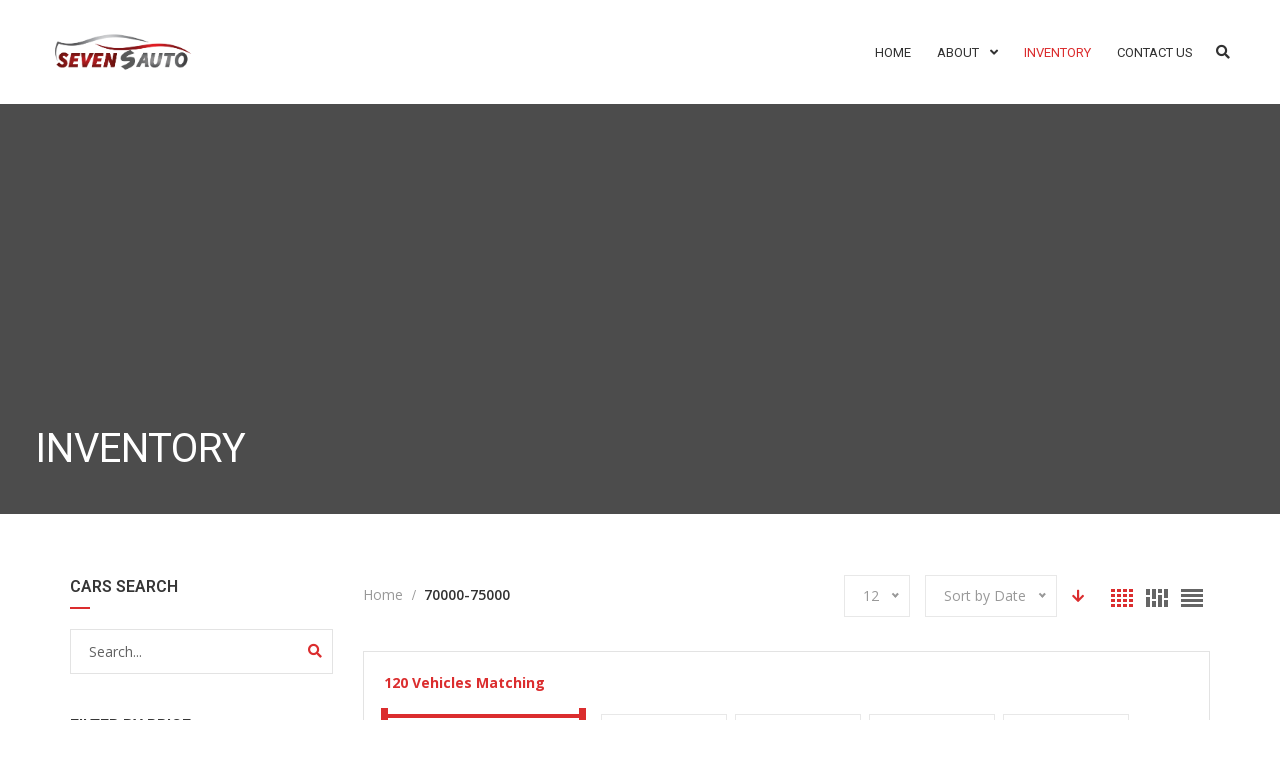

--- FILE ---
content_type: text/html; charset=UTF-8
request_url: https://7s.my/mileage/70000-75000/
body_size: 24067
content:
<!doctype html>
<html lang="en-US" class="no-js">
<head>
	<meta charset="UTF-8">
	<meta http-equiv="X-UA-Compatible" content="IE=edge">
	<meta name="author" content="potenzaglobalsolutions.com" />
	<meta name="viewport" content="width=device-width, initial-scale=1, maximum-scale=1">
	<link rel="profile" href="https://gmpg.org/xfn/11">
	<link rel="pingback" href="https://7s.my/xmlrpc.php">
		<title>Inventory</title>
<meta name='robots' content='max-image-preview:large' />
<link rel='dns-prefetch' href='//www.youtube.com' />
<link rel='dns-prefetch' href='//fonts.googleapis.com' />
<link rel='preconnect' href='https://fonts.gstatic.com' crossorigin />
<link rel="alternate" type="application/rss+xml" title="7S &raquo; Feed" href="https://7s.my/feed/" />
<link rel="alternate" type="application/rss+xml" title="7S &raquo; Comments Feed" href="https://7s.my/comments/feed/" />
<link rel="alternate" type="application/rss+xml" title="7S &raquo; Inventory Feed" href="https://7s.my/cars/feed/" />
<style id='wp-img-auto-sizes-contain-inline-css'>
img:is([sizes=auto i],[sizes^="auto," i]){contain-intrinsic-size:3000px 1500px}
/*# sourceURL=wp-img-auto-sizes-contain-inline-css */
</style>
<link rel='stylesheet' id='cardealer-google-fonts-css' href='https://fonts.googleapis.com/css?family=Open+Sans%3A400%2C300%2C400italic%2C600%2C600italic%2C700%2C700italic%2C800%2C800italic%2C300italic%7CRoboto%3A400%2C300%2C400italic%2C600%2C600italic%2C700%2C700italic%2C800%2C800italic%2C300italic&#038;subset=latin%2Clatin-ext&#038;ver=1.0.0' media='all' />
<link rel='stylesheet' id='font-awesome-shims-css' href='https://7s.my/wp-content/themes/cardealer/fonts/font-awesome/css/v4-shims.min.css?ver=5.12.0' media='all' />
<link rel='stylesheet' id='font-awesome-css' href='https://7s.my/wp-content/themes/cardealer/fonts/font-awesome/css/all.min.css?ver=5.12.0' media='all' />
<link rel='stylesheet' id='cardealer-flaticon-css' href='https://7s.my/wp-content/themes/cardealer/css/flaticon.min.css?ver=3.7.1' media='all' />
<link rel='stylesheet' id='bootstrap-css' href='https://7s.my/wp-content/themes/cardealer/css/bootstrap.min.css?ver=3.3.5' media='all' />
<link rel='stylesheet' id='cardealer-mega_menu-css' href='https://7s.my/wp-content/themes/cardealer/css/mega-menu/mega_menu.min.css?ver=3.7.1' media='all' />
<link rel='stylesheet' id='cardealer-css-nice-select-css' href='https://7s.my/wp-content/themes/cardealer/css/nice-select.min.css?ver=3.7.1' media='all' />
<link rel='stylesheet' id='cardealer-external-css' href='https://7s.my/wp-content/themes/cardealer/css/plugins-css.min.css?ver=3.7.1' media='all' />
<link rel='stylesheet' id='cardealer-timepicker-css' href='https://7s.my/wp-content/themes/cardealer/css/timepicker/jquery.timepicker.css?ver=3.7.1' media='all' />
<link rel='stylesheet' id='jquery-ui-css' href='https://7s.my/wp-content/themes/cardealer/css/jquery-ui/jquery-ui.min.css?ver=1.11.4' media='all' />
<link rel='stylesheet' id='magnific-popup-css' href='https://7s.my/wp-content/themes/cardealer/css/magnific-popup/magnific-popup.min.css?ver=1.1.0' media='all' />
<link rel='stylesheet' id='photoswipe-css-css' href='https://7s.my/wp-content/themes/cardealer/css/photoswipe/photoswipe.min.css?ver=4.1.3' media='all' />
<link rel='stylesheet' id='default-skin-css' href='https://7s.my/wp-content/themes/cardealer/css/photoswipe/default-skin/default-skin.min.css?ver=4.1.3' media='all' />
<link rel='stylesheet' id='mediaelement-css' href='https://7s.my/wp-includes/js/mediaelement/mediaelementplayer-legacy.min.css?ver=4.2.17' media='all' />
<link rel='stylesheet' id='wp-mediaelement-css' href='https://7s.my/wp-includes/js/mediaelement/wp-mediaelement.min.css?ver=6.9' media='all' />
<link rel='stylesheet' id='cardealer-elementor-css' href='https://7s.my/wp-content/themes/cardealer/css/elementor.css?ver=3.7.1' media='all' />
<link rel='stylesheet' id='cardealer-main-css' href='https://7s.my/wp-content/themes/cardealer/css/style.css?ver=3.7.1' media='all' />
<link rel='stylesheet' id='cardealer-header-css' href='https://7s.my/wp-content/themes/cardealer/css/header.css?ver=3.7.1' media='all' />
<link rel='stylesheet' id='cardealer-footer-css' href='https://7s.my/wp-content/themes/cardealer/css/footer.css?ver=3.7.1' media='all' />
<link rel='stylesheet' id='cardealer-blog-css' href='https://7s.my/wp-content/themes/cardealer/css/blog.css?ver=3.7.1' media='all' />
<link rel='stylesheet' id='cardealer-inventory-css' href='https://7s.my/wp-content/themes/cardealer/css/inventory.css?ver=3.7.1' media='all' />
<link rel='stylesheet' id='cardealer-contact-form-css' href='https://7s.my/wp-content/themes/cardealer/css/contact-form.css?ver=3.7.1' media='all' />
<link rel='stylesheet' id='cardealer-custom-temp-css' href='https://7s.my/wp-content/themes/cardealer/css/custom-temp.css?ver=3.7.1' media='all' />
<style id='cardealer-custom-temp-inline-css'>
.site-layout-boxed #page,.site-layout-framed #page,.site-layout-rounded #page {
  max-width: 1240px;
}
.site-layout-boxed .vc_row[data-vc-full-width="true"]:not([data-vc-stretch-content="true"]) {
  padding-right: 35px !important;
  padding-left: 35px !important;
}
.site-layout-boxed .vc_row[data-vc-full-width="true"] {
  margin-left: -50px !important;
  margin-right: -50px !important;
}
h1,h2,h3,h4,h5,h6,body,html {
  font-family: Open Sans, Arial, Helvetica, sans-serif;
  font-weight: 400;
  text-transform: none;
  font-size: 14px;
  line-height: 22px;
  letter-spacing: 0px;
}
h1 {
  font-family: Roboto, Arial, Helvetica, sans-serif;
  font-weight: 400;
  text-transform: uppercase;
  font-size: 40px;
  line-height: 50px;
  letter-spacing: 0px;
}
h2 {
  font-family: Roboto, Arial, Helvetica, sans-serif;
  font-weight: 400;
  text-transform: uppercase;
  font-size: 40px;
  line-height: 50px;
  letter-spacing: 0px;
}
h3 {
  font-family: Roboto, Arial, Helvetica, sans-serif;
  font-weight: 400;
  text-transform: uppercase;
  font-size: 28px;
  line-height: 42px;
  letter-spacing: 0px;
}
h4 {
  font-family: Roboto, Arial, Helvetica, sans-serif;
  font-weight: 400;
  text-transform: uppercase;
  font-size: 24px;
  line-height: 36px;
  letter-spacing: 0px;
}
h5 {
  font-family: Roboto, Arial, Helvetica, sans-serif;
  font-weight: 400;
  text-transform: uppercase;
  font-size: 18px;
  line-height: 30px;
  letter-spacing: 0px;
}
h6 {
  font-family: Roboto, Arial, Helvetica, sans-serif;
  font-weight: 400;
  text-transform: uppercase;
  font-size: 16px;
  line-height: 24px;
  letter-spacing: 0px;
}
.site-logo {
  height: 38px;
}
.site-logo img {
  height: 38px;
}
.inner-intro {
  height: 410px;
}
.sticky-logo {
  height: 28px;
}
.sticky-logo-text {
  font-size: 32;
  color: #db2d2e;
}
.header_intro_opacity::before {
  background-color: rgba(0,0,0,0.7);
}
header .menu .desktopTopFixed .menu-list-items, header .menu .mobileTopFixed .menu-list-items {
  height: 68px;
}
.social-full a, footer .widgettitle, .footer-box .box-content h6, footer .widget.widget_rss ul li .rss-date {
  color: #FFFFFF;
}
.social-full a i {
  color: rgba(255,255,255,0.5);
}
footer, .footer a, .footer input, footer p, footer ul li a, footer .textwidget ul li a, footer .widget ul li a,  footer span, footer footer .widget_recent_entries .recent-post-info a, footer .widget_recent_entries .recent-post-info span, footer .widget_recent_entries .recent-post-info a, footer ul li i, footer .address li {
  color: #C4C3C3;
}
footer cite, footer .address ul li i, footer .usefull-link ul li a i, footer .widget_recent_entries .recent-post-info i, footer .widget.widget_recent_comments ul li a, footer .widget.widget_rss ul li a, .widget ul li > a:hover, #footer .widget_recent_entries .recent-post-info a:hover, footer .widget ul li a:hover, footer .widget.widget_archive ul li:hover > a, .copyright-block a:hover {
  color: #FF0000;
}
.footer_bg-image {
  background-repeat: no-repeat;
  background-size: cover;
  background-attachment: inherit;
  background-position: center center;
  background-image: url('https://7s.my/wp-content/uploads/2021/07/page-footer-bg.jpg?id=11217');
}
.footer_opacity::before {
  background-color: rgba(0,0,0,0.54);
}
.copyright-block {
  background-color: #000000;
}
.copyright-block, .copyright-block a {
  color: #C4C3C3;
}
.copyright-block::before {
  background-color: rgba(0,0,0,0.9);
}
a, button, input, .text-red, .car-item .car-content a, .custom-block-1 a, .counter i, #header .topbar a:hover, #header.default-header .topbar li a:hover, .testimonial-1 .testimonial-block .testimonial-avtar h6, .testimonial-1 .testimonial-block:hover .testimonial-content i, .owl-carousel .owl-nav i, .call-to-action .border, .counter.icon b, .call-to-action i, .play-video .video-info a i, .feature-box i, .feature-box.left-align .icon i:before, .feature-box.left-align .icon i:before, .blog-2 .blog-content .blog-meta ul li a, .news-letter-main h4, .testimonial-4 .testimonial-block i, .feature-box.right-align .icon i:before, .isotope-filters  button.active, .isotope-filters  button:hover, .isotope .car-item-3 .car-popup a, .team .team-social a, .car-item .car-overlay-banner ul li a:hover, .tab-vertical.tabs-left .nav-tabs > li > a:hover, .tab-vertical.tabs-left .nav-tabs > li.active > a, ul.list li > i, .accordion .accordion-title a:hover, .accordion .accordion-title a:hover:after, .widget.widget_archive ul li:hover > a, .widget.widget_categories ul li:hover > a, .widget.widget_recent_comments ul li a:hover, .widget_archive ul li:hover i, .widget.widget_pages ul li:hover > a, .car-details .car-price .new-price, ul.list-col-2 li i, ul.list-col-3 li i, .tab-isotope-2 .list-style-1 li i, .tab-isotope-2 div i, ul.list-col-4 li i, .entry-meta ul li i, .entry-meta i, .entry-title a:hover, .entry-meta ul li a:hover, .entry-meta a:hover, .comments-1 .comments-info a, .woocommerce .star-rating span:before, .widget.woocommerce ul.product_list_widget  li a:hover, .widget.woocommerce ul.product_list_widget li ins .amount, .woocommerce .comment-form-rating p.stars a, .single-product .shipping-taxable .entry-summary .price ins .amount, .single-product .shipping-taxable .entry-summary .price ins .amount span, .woocommerce .cart-collaterals .cart_totals .order-total .amount, .woocommerce .woocommerce-checkout-review-order table tfoot .order-total .amount, .woocommerce .woocommerce-info:before, .woocommerce-MyAccount-navigation ul li.is-active a, .blog-2 .blog-description a:hover, .blog-1 .blog-content a.link:hover, .content-box-5 a:hover, .tab-vertical.tabs-left .nav-tabs > li.active > a:before, #tabs ul.tabs li.active, #tabs ul.tabs li.active:focus, #tabs ul.tabs li:hover, .widget_breadcrumb_navxt a, .product-listing .car-grid .car-title a:hover, .product-listing .car-grid .price span, .button.white, .mega-menu .menu-links > li.current-menu-item > a, #mega-menu-wrap-primary-menu #mega-menu-primary-menu > li.mega-menu-item.mega-current-menu-item > a, #header #mega-menu-wrap-primary-menu #mega-menu-primary-menu > li.mega-menu-item.mega-current-menu-ancestor > ul.mega-sub-menu > li.mega-current-menu-item > a, .countdown li span, .topbar_item_type-woo_cart .drop-content .price, .feature-box.left-icon.box-hover:hover .content h6, .feature-box.right-icon.box-hover:hover .content h6, .social.style-1 a:hover i, .bbp-forums a, #buddypress a.activity-time-since, #header.transparent-fullwidth .mega-menu .menu-links > li.current-menu-ancestor > a, .sort-filters-box .stripe, .sidebar .cars_filters .cars-total-vehicles .stripe, .cars-top-filters-box-left #slider-amount, .widget.widget_rss ul li a, .widget.widget_recent_comments ul li a, .modal .close, .woocommerce table.order_details tfoot tr .amount, .woocommerce .product_cat-clothing p.price span, .error-page .error-content p a, .widget_breadcrumb_navxt a:hover, .woocommerce-MyAccount-navigation ul li a:hover, .woocommerce-MyAccount-navigation ul li.is-active a, .table-scroll .compare-list .price .new-price, .blog .blog-2 .blog-description .read-more, cite, blockquote cite, #cancel-comment-reply-link, .comments-1 .comments-info .comment-date a:hover, .entry-title i, .widget ul li > a:hover, .widget_recent_entries .recent-post-info a:hover, .cd_maintenance .footer-widget a, ul.page-breadcrumb li:hover:before, ul.page-breadcrumb li:hover span, .item-listing > .item > .portfolio-item .portfolio-caption a:hover, .promocode-box h4, .feature-box.default-feature.box-hover:hover .content h6, #header.default-header #primary-menu > li.menu-item.current-menu-item > a, #header.default-header #primary-menu > li.menu-item > a:hover, #header.default-header #primary-menu > li > .menu-item-woocommerce-cart-wrapper > a:hover, #header.default-header #primary-menu > li > .searchform .search > a:hover, #header.default-header #primary-menu > li.current-menu-ancestor > a, .footer .layout_2 .social ul li a:hover i, .wpb-js-composer .vc_tta.vc_tta-style-modern .vc_tta-panel .vc_tta-panel-title:hover>a, .potenza-custom-menu.horizontal ul.menu li:hover, .potenza-custom-menu.horizontal ul.menu li.glyph-icon:hover, .potenza-custom-menu.horizontal ul.menu li.active, .potenza-custom-menu.horizontal ul.menu li:hover a, .potenza-custom-menu.horizontal ul.menu li.glyph-icon:hover:before, .potenza-custom-menu.horizontal ul.menu li.active a, .potenza-custom-menu.horizontal ul.menu li.glyph-icon.active:before, .potenza-custom-menu.vertical ul.menu li:hover a, .potenza-custom-menu.vertical ul.menu li.glyph-icon:hover:before, .modal .modal-body a.cd-policy-terms, .modal .modal-body a.cd-policy-terms:hover, .footer .widget .widget-menu li a:hover, .footer .widget_categories .widget-menu li a:hover span, .product-listing.lazyload .sidebar .cars_filters .widgettitle a, .pricing-title .pricing-prize h2, .blog-2 .blog-content .blog-admin span a:hover, #header .topbar .language a.cardealer-current-lang:hover, #header .topbar .language a.cardealer-current-lang:hover, .language .drop-content a:hover, #header.defualt-header.boxed .topbar .language a:hover, #header .topbar .language .drop-content a:hover, #header.light .topbar .language .drop-content a:hover, #header.light-fullwidth .topbar .language .drop-content a:hover, #header.logo-center .topbar .language .drop-content a:hover, #header.logo-right .topbar .language .drop-content a:hover, #header.boxed .topbar .language .drop-content a:hover, #header .topbar .language a.cardealer-current-lang:hover, #header .topbar .language a.cardealer-current-lang:hover, .language .drop-content a:hover, #header .topbar .language .drop-content a:hover, #header .topbar .language ul li a:hover .lang-label, #header .topbar .language.style-horizontal ul li a:hover .lang-label, #header.defualt .topbar .language ul li a:hover .lang-label, #header.transparent-fullwidth .topbar .language ul li a:hover .lang-label, #header.defualt .topbar .language.style-horizontal ul li a:hover .lang-label, #header.transparent-fullwidth .topbar .language.style-horizontal ul li a:hover .lang-label, .style-classic.car-grid .car-bottom .car-bottom-actions li a i, .style-classic.car-grid .car-bottom .car-bottom-actions li a:hover,
	#header.header-color-default .mega-menu #mega-menu-wrap-primary-menu #mega-menu-primary-menu .mega-menu-item.mega-current_page_ancestor > .mega-menu-link,
	#header.header-color-default .mega-menu #mega-menu-wrap-primary-menu #mega-menu-primary-menu .mega-menu-item.mega-current-menu-parent > .mega-menu-link,
	#header.header-color-default .mega-menu.desktopTopFixed #mega-menu-wrap-primary-menu #mega-menu-primary-menu .mega-menu-item.mega-current_page_ancestor > .mega-menu-link,
	#header.header-color-default .mega-menu.desktopTopFixed #mega-menu-wrap-primary-menu #mega-menu-primary-menu .mega-menu-item.mega-current-menu-parent > .mega-menu-link, 
	#header.header-color-default .mega-menu #mega-menu-wrap-primary-menu #mega-menu-primary-menu .mega-menu-item.mega-current-menu-item > .mega-menu-link,
	#header.header-color-default .mega-menu #mega-menu-wrap-primary-menu #mega-menu-primary-menu .mega-menu-item:hover > .mega-menu-link,
	#header.header-color-default .mega-menu #mega-menu-wrap-primary-menu #mega-menu-primary-menu .mega-menu-item > .mega-menu-link:hover,
	#header.header-color-default .mega-menu #mega-menu-wrap-primary-menu #mega-menu-primary-menu .mega-menu-item:hover > .mega-menu-link:hover,
	#header.header-color-default .mega-menu #mega-menu-wrap-primary-menu #mega-menu-primary-menu .menu-item .menu-item-woocommerce-cart-wrapper > a:hover,
	#header.header-color-default .mega-menu #mega-menu-wrap-primary-menu #mega-menu-primary-menu .menu-item .search > .search-btn:hover,
	#header.header-color-default .mega-menu.desktopTopFixed #mega-menu-wrap-primary-menu #mega-menu-primary-menu .mega-menu-item.mega-current-menu-item > .mega-menu-link,
	#header.header-color-default .mega-menu.desktopTopFixed #mega-menu-wrap-primary-menu #mega-menu-primary-menu .mega-menu-item:hover > .mega-menu-link,
	#header.header-color-default .mega-menu.desktopTopFixed #mega-menu-wrap-primary-menu #mega-menu-primary-menu .mega-menu-item > .mega-menu-link:hover,
	#header.header-color-default .mega-menu.desktopTopFixed #mega-menu-wrap-primary-menu #mega-menu-primary-menu .mega-menu-item:hover > .mega-menu-link:hover,
	.mega-menu .drop-down-multilevel li:hover > a,
	.mega-menu .drop-down-multilevel li:hover > a i.fa,
	#header.default-header.defualt #primary-menu > li.menu-item.current-menu-item > a,
	#header.default-header.defualt #primary-menu > li.menu-item.current-menu-ancestor > a,
	#header.default-header.defualt #primary-menu > li.menu-item > a:hover,
	#header.default-header.defualt #primary-menu > li > .menu-item-woocommerce-cart-wrapper > a:hover,
	#header.default-header.defualt #primary-menu > li > .searchform .search > a:hover,
	#header.default-header.transparent-fullwidth #primary-menu > li.menu-item.current-menu-item > a,
	#header.default-header.transparent-fullwidth #primary-menu > li.menu-item.current-menu-ancestor > a,
	#header.default-header.transparent-fullwidth #primary-menu > li.menu-item > a:hover,
	#header.default-header.transparent-fullwidth #primary-menu > li > .menu-item-woocommerce-cart-wrapper > a:hover,
	#header.default-header.transparent-fullwidth #primary-menu > li > .searchform .search > a:hover,
	.mega-menu .menu-links .current-menu-item > a,
	.car-details.car-detail-layout-modern-1 .car-detail-post-option > ul li a i,
	.car-details.car-detail-layout-modern-1 .car-detail-post-option .single-share-box li a,
	.car-details.car-detail-layout-modern-1 .car-detail-post-option .single-share-box li a:hover,
	.car-details .col-sm-12 .car-detail-post-option > ul li a i,
	.car-details .col-sm-12 .car-detail-post-option .single-share-box li a,
	.car-details .col-sm-12 .car-detail-post-option .single-share-box li a:hover,
	body .car-details #tab-accordion .panel-heading.active .panel-title,
	#comparelist .modal-content .ui-sortable-handle .cardealer-vehicle-compare-list-row .compare-remove-column {
  color: #db2d2e;
}
.button, .button.black:before, .topbar_item_type-woo_cart .shop .badge, .section-title .separator:before, .section-title .separator:after, .feature-box.round-icon h6:before, .skills-2 .bar, .maintenance-progress-bar .progress-bar .rotate, .maintenance-progress-bar .progress-bar .right, .counter h6:before, .owl-carousel.owl-theme .owl-dots .owl-dot.active span, .widget .widgettitle:before, .widget .wp-block-group__inner-container > h2:before, .button.border:before, .blog-1 .blog-content a.link:before, .owl-carousel .owl-nav i:hover, .owl-carousel.owl-theme .owl-dots .owl-dot:hover span, .feature-box.round-border.box-hover:hover .icon i, .timeline > li:hover > .timeline-panel, .timeline > li:hover > .timeline-badge, .timeline .timeline-heading h5:before, .car-item:hover .separator:before, .car-item:hover .separator:after, .testimonial-2 .testimonial-content, .call-to-action .border, .ui-slider .ui-widget-header, .woocommerce .widget_price_filter .ui-slider .ui-slider-range, .feature-box.left-align.box-hover:hover, .feature-box.right-align.box-hover:hover, .car-item-2 .price, .blog-2 .blog-image .date-box span, .blog-2 .blog-description .separator:before, .blog-2 .blog-description .separator:after, .testimonial-3 .testimonial-content, .q-link.box-hover:hover, .share .blog-social li a, .isotope .car-item-3 .car-overlay, .team:hover, .isotope .car-item-3 .car-popup a:hover, .team .team-social li a:hover, .search-block.red-bg, .feature-box.round-icon.box-hover:hover i, .opening-hours h6:before, .team-2 .team-social ul li a, .accordion .accordion-title a.active, .widget_calendar #wp-calendar td#today, .widget_tag_cloud ul li a:hover, .pagination li a:focus, .pagination li a:hover, .pagination li span:focus, .pagination li span:hover, .pagination li span.current, .details-nav ul li a:hover, .car-details-sidebar h5:before, .car-details-sidebar h6:before, .share .single-share-box li a, .fuel-efficiency-detail, .share .share-button, .pagination > .active > a, .pagination > .active > a:focus, .pagination > .active > a:hover, .pagination > .active > span, .pagination > .active > span:focus, .pagination > .active > span:hover, .woocommerce ul.products li.product .add_to_cart_button, .woocommerce div.product form.cart .single_add_to_cart_button, .woocommerce .woocommerce-message .button, .woocommerce-cart .cart_totals .checkout-button.alt, .related.products .owl-carousel .owl-item .item .button, .woocommerce nav.woocommerce-pagination ul li a:focus, .woocommerce nav.woocommerce-pagination ul li a:hover, .woocommerce nav.woocommerce-pagination ul li span.current, .pagination ul li a:focus, .pagination ul li a:hover, .pagination ul li span.current, .woocommerce footer .button, .woocommerce .widget_shopping_cart_content .button, .woocommerce .sidebar .button, .woocommerce footer .button:hover, .woocommerce .widget_shopping_cart_content .button:hover, .woocommerce .sidebar .button:hover, .tagcloud a:hover, .widget.woocommerce input[type=submit], .woocommerce div.product .woocommerce-tabs ul.tabs li.active a, .woocommerce div.product .woocommerce-tabs .wc-tab h2:before, .woocommerce #review_form .comment-reply-title:before, .woocommerce div.product .woocommerce-tabs ul.tabs li, .woocommerce #respond input#submit, .woocommerce div.product .woocommerce-tabs ul.tabs li.active:hover a, .woocommerce .woocommerce-message .button:hover, .woocommerce-cart table.shop_table.cart .button, .woocommerce-cart table.shop_table.cart .coupon + .button:hover, .woocommerce-cart .cart_totals .checkout-button.alt:hover, .woocommerce .woocommerce-checkout h3:before, #add_payment_method #payment div.form-row #place_order, .woocommerce-cart #payment div.form-row #place_order, .woocommerce-checkout #payment div.form-row #place_order, .woocommerce-account form .button, .woocommerce .woocommerce-info .button, .woocommerce .woocommerce-info .button:hover, .woocommerce-MyAccount-content table.my_account_orders td .button, .woocommerce-checkout .woocommerce form.login .button, .woocommerce-checkout .woocommerce form.checkout_coupon .button, .product-listing .car-grid .car-title a:before, .car-details .slider-for .slick-prev:hover, .car-details .slider-for .slick-prev:focus, .car-details .slider-for .slick-next:hover, .slider-for .slick-next:focus, .tags-2 ul li a:hover, .theme-bg, .custom-block-3 .title h3:before, .menu-item-woocommerce-cart-wrapper .woo-cart-details.count, .woocommerce-MyAccount-content table.my_account_orders td .button, .widget .widgettitle::before, .woocommerce .return-to-shop a.button, .woocommerce .return-to-shop a.button:hover, .mega-menu a.button.wc-forward, .mega-menu a.button.wc-forward:hover, .topbar_item_type-woo_cart .drop-content .checkout a, .button.gray:before, .social.style-2 a:hover i, .social.style-3 a i, #buddypress #item-nav .item-list-tabs#object-nav ul li.selected a, #buddypress #item-body .item-list-tabs#subnav ul li.selected a, .car-detail-post-option > ul li a i, .woocommerce-order-received .woocommerce h2:before, .title-underline:before, .widget .widgettitle::before, .woocommerce .woocommerce-info .button, .comments-info .reply .comment-reply-link, .footer h6:before, .ui-state-default.ui-state-active, .ui-widget-content .ui-state-default.ui-state-active, .cd_maintenance .footer-widget .footer-widget-social li a:hover, .sidebar-widget #searchsubmit, body.single-cars  .car-details-sidebar .woocommerce.add_to_cart_inline .button, .topbar .top-promocode-box .button::before, .slider-content.vehicle-search-section .search-tab ul.tabs li.active, .slider-content.vehicle-search-section .search-tab ul.tabs li.active:focus, .slider-content.vehicle-search-section .search-tab ul.tabs li:hover, .search-logo ul.tabs li.active, .search-logo ul.tabs li.active:focus, .search-logo ul.tabs li:hover, .cars_condition_carousel-wrapper .cardealer-tabs .tabs li.active, .cars_condition_carousel-wrapper .cardealer-tabs .tabs li.active:focus, .cars_condition_carousel-wrapper .cardealer-tabs .tabs li:hover, .overview-share .share ul li a:hover, .wpb-js-composer .vc_tta.vc_general.vc_tta-tabs.vc_tta-style-flat li.vc_tta-tab.vc_active a, .wpb-js-composer .vc_tta.vc_general.vc_tta-tabs.vc_tta-style-flat li.vc_tta-tab:hover a, .wpb-js-composer .entry-content .vc_tta.vc_tta-style-flat .vc_tta-panel.vc_active .vc_tta-panel-title > a, .wpb-js-composer .vc_tta.vc_general.vc_tta-accordion.vc_tta-style-flat .vc_tta-panel-heading:hover, .wpb-js-composer .vc_tta.vc_general.vc_tta-accordion.vc_tta-style-outline .vc_tta-panel.vc_active .vc_tta-panel-heading, .wpb-js-composer .vc_tta.vc_general.vc_tta-accordion.vc_tta-style-outline .vc_tta-panel-heading:hover, #header .menu .menu-inner div > .row #primary-menu > li.menu-item.cdfs-add-vehicle > a, #header .menu .menu-inner div > .row #mega-menu-primary-menu > li.menu-item.cdfs-add-vehicle > a, .slick_sider.video-slider .slick-prev, .slick_sider.video-slider .slick-next, .potenza-custom-menu.horizontal ul.menu li, .feature-box.feature-border.round-icon h6:before, .feature-box.feature-border.style-4 h6:before, .feature-box.feature-border.style-5 h6:before, .feature-box.feature-border.style-6 h6:before, .feature-box.feature-border.style-7 h6:before, .feature-box.feature-border.style-8 h6:before, .feature-box.feature-border.style-9 h6:before, .woocommerce-checkout .select2-dropdown .select2-results__option.select2-results__option--highlighted, .product-listing.lazyload .widget.widget_search #searchsubmit, .widget_search .wp-block-search__inside-wrapper .wp-block-search__button, .product-listing.default .widget.widget_search #searchsubmit, .pricing-table.active .pricing-title h2.text-bg, .pricing-table.active .pricing-order, .search-logo-box:hover span, .style-classic.car-item .car-content ul.car-bottom-actions.classic-grid li a:hover, .style-classic.car-item .car-content ul.car-bottom-actions.classic-grid li a.popup-youtube:hover, .mega-menu .menu-item-compare .compare-details.count, .widget_tag_cloud .tagcloud a:hover, .potenza-custom-menu.horizontal.sticky, .widget.widget-vehicle-categories .cat-item a:hover > .count,
	#header .mega-menu a.button.wc-forward,
	#header .mega-menu a.button.checkout.wc-forward:before,
	#header.header-color-default .mega-menu .cart-contents .woo-cart-details.count, .wpcf7-form input[type="submit"],
	.car-buy-online-btn:hover,
	.car-details-sidebar .vehicle-detail-trade-in-appraisal-wrap .dealer-form-btn:before,
	.car-details.car-detail-layout-modern-1 .aside-lead-form-btn li a:hover,
	.car-details .col-lg-12 .aside-lead-form-btn li a:hover,
	.slider-slick .my-gallery .watch-video-btn .play-video .popup-youtube,
	.car-details .vehicle-subtitle-attributes li:after,
	.car-details .slick-slider .slick-prev:hover,
	.car-details .slick-slider .slick-prev:focus,
	.car-details .slick-slider .slick-next:hover,
	.year-range-slide .slider-year-range .ui-slider-handle,
	.price-slide .slider-range .ui-slider-handle {
  background-color: #db2d2e;
}
.play-video .video-info:before, .car-item .car-overlay-banner {
  background: rgba(219,45,46,.8) !important;
}
#page .theme-bg, .theme-bg .vc_row-background-overlay, #header.default-header.boxed .topbar, .skills-2 .bar {
  background-color: #db2d2e !important;
}
#header .mega-menu .widget_shopping_cart_content, .button.border:hover, .button.border:focus, .button.border:active, .search-box, .owl-carousel .owl-nav i:hover, .menu-item-search .search .search-box input:focus, .feature-box.round-border.box-hover:hover .icon, .feature-box-3.box-hover:hover .icon i, .testimonial-2 .testimonial-info .testimonial-avatar img, .ui-state-default, .ui-widget-content .ui-state-default, .ui-widget-header .ui-state-default, .woocommerce .widget_price_filter .ui-slider .ui-slider-handle, .form-group input:focus, .news-letter input:focus, .form-group textarea:focus, .wpcf7-form input[type="text"]:focus, .wpcf7-form input[type="email"]:focus, .wpcf7-form input[type="url"]:focus, .wpcf7-form input[type="tel"]:focus, .wpcf7-form input[type="number"]:focus, .wpcf7-form input[type="date"]:focus, .wpcf7-form select:focus, .wpcf7-form textarea:focus, .accordion .accordion-title a.active, .widget_search input:focus, .widget_search .wp-block-search__inside-wrapper .wp-block-search__input:focus, .widget_tag_cloud ul li a:hover, .form-control:focus, .pagination li a:focus, .pagination li a:hover, .pagination li span:focus, .pagination li span:hover, .pagination li span.current, .details-nav ul li a:hover, .pagination > .active > a, .pagination > .active > a:focus, .pagination > .active > a:hover, .pagination > .active > span, .pagination > .active > span:focus, .pagination > .active > span:hover, .section-field input:focus, .section-field textarea:focus, .post-password-form input[type="password"]:focus, .woocommerce nav.woocommerce-pagination ul li a:focus, .woocommerce nav.woocommerce-pagination ul li a:hover, .woocommerce nav.woocommerce-pagination ul li span.current, .pagination ul li a:focus, .pagination ul li a:hover, .pagination ul li span.current, .tagcloud a:hover, .widget.woocommerce input.search-field:focus, .woocommerce .comment-form input[type="text"]:focus,
.woocommerce .comment-form input[type="email"]:focus, .woocommerce .comment-form textarea:focus, .woocommerce-account .woocommerce form .input-text:focus, .car-details .slider-for .slick-prev:hover, .car-details .slider-for .slick-prev:focus, .car-details .slider-for .slick-next:hover, .slider-for .slick-next:focus, .tags-2 ul li a:hover, .woocommerce-MyAccount-navigation ul li a:hover, .woocommerce-MyAccount-navigation ul li.is-active a, .table-scroll .compare-list td .remove, .news-letter-main .news-letter-form input:focus, #inquiry-form .form-control:focus, #inquiry-form .form-controltextarea:focus, .footer .news-letter .form-control:focus, .wpcf7-form .contact-form.appointment-form.appointment-form-light input[type="text"]:focus, .wpcf7-form .contact-form.appointment-form.appointment-form-light input[type="email"]:focus, .wpcf7-form .contact-form.appointment-form.appointment-form-light textarea:focus, .product-listing.lazyload .widget.widget_search input:focus, .product-listing.default .widget.widget_search input:focus, .widget.widget-vehicle-categories .cat-item a:hover > .count,
	.car-details.car-detail-layout-modern-1 .aside-lead-form-btn li a:hover,
	.car-details .col-lg-12 .aside-lead-form-btn li a:hover,
	.car-details .slick-slider .slick-prev:hover,
	.car-details .slick-slider .slick-prev:focus,
	.car-details .slick-slider .slick-next:hover {
  border-color: #db2d2e;
}
.testimonial-2 .testimonial-content:before, .testimonial-3 .testimonial-content:before, .woocommerce .woocommerce-info, .mega-menu .drop-down-multilevel, #header #mega-menu-wrap-primary-menu #mega-menu-primary-menu li.mega-menu-item > ul.mega-sub-menu {
  border-top-color: #db2d2e;
}
.isotope-filters  button.active, .isotope-filters  button:hover, #tabs ul.tabs li.active, #tabs ul.tabs li.active:focus, #tabs ul.tabs li:hover, body .car-details #tab-accordion .panel-heading.active .panel-title {
  border-bottom-color: #db2d2e;
}
.timeline > li:hover > .timeline-panel:after, .tab-vertical.tabs-left .nav-tabs > li > a:hover, .tab-vertical.tabs-left .nav-tabs > li.active > a, .post.sticky {
  border-left-color: #db2d2e;
}
.timeline > li.timeline-inverted:hover > .timeline-panel:after, .timeline > li.timeline-item:hover > .timeline-panel:after {
  border-right-color: #db2d2e;
}
h1, h2, h3, h4, h5, h6, .blog-1 .blog-content a.link, .counter b, .car-item .price span.new-price, .button.border, .q-link i, .blog-2 .blog-description a, .content-box-5 a, .text-black, .tab-vertical.tabs-left .nav-tabs > li > a, .timeline > li > .timeline-badge h4, .opening-hours strong, #tabs .tabs li, .accordion .accordion-title a, .accordion .accordion-title a:after, .sorting-options-main .price-slide .price label, .sorting-options-main .price-search span, .product-listing .car-grid .car-title a, .car-details-sidebar .details-block ul li strong, .car-details .slider-for .slick-next:before, .entry-title a, .post-password-form input[type="password"], .product .price span, .woocommerce-cart table.shop_table.cart td.product-subtotal .amount, .woocommerce-cart table.shop_table.cart td.product-price .amount, .woocommerce-cart table.shop_table.cart td.product-quantity .qty, .woocommerce .woocommerce-checkout .form-row input.input-text, .woocommerce-checkout .woocommerce form.login .input-text, .woocommerce-checkout .woocommerce form.checkout_coupon .input-text, .woocommerce .woocommerce-checkout-review-order table tfoot .cart-subtotal th, .woocommerce .woocommerce-checkout-review-order table tfoot .order-total th, .woocommerce .woocommerce-checkout-review-order table tfoot .cart-subtotal .amount, .woocommerce-MyAccount-navigation ul li a, .woocommerce-account .woocommerce form .input-text, .mega-menu .widget_shopping_cart_content ul.product_list_widget li.empty, a.bbp-forum-title, li.bbp-forum-freshness a, li.bbp-reply-topic-title a, a.bbp-topic-permalink, li.bbp-topic-freshness a, a.favorite-toggle, a.subscription-toggle, a.bbp-author-name, .bbp-logged-in h4 a, #bbp-user-navigation ul li a, .car-detail-post-option > ul li a, .widget.widget_rss ul li a:hover, .widget.widget_recent_comments ul li a:hover, .widget.widget_rss ul li .rss-date, .woocommerce div.product .woocommerce-tabs .wc-tab .comment-reply-title, .item-listing > .item > .portfolio-item .portfolio-caption a, .search-logo .tabs li, .cars_condition_carousel-wrapper .cardealer-tabs .tabs li, .section-title.style_2 span,  .wpb-js-composer .entry-content .vc_tta-color-white.vc_tta-style-flat .vc_tta-panel .vc_tta-panel-title > a, .wpb-js-composer .vc_tta.vc_general.vc_tta-tabs.vc_tta-style-flat li.vc_tta-tab a, .wpcf7-form .contact-form.appointment-form.appointment-form-light input[type="text"], .wpcf7-form .contact-form.appointment-form.appointment-form-light input[type="email"], .wpcf7-form .contact-form.appointment-form.appointment-form-light textarea, .wpb-js-composer .vc_tta.vc_general.vc_tta-accordion.vc_tta-style-outline .vc_tta-panel-heading a, .wpb-js-composer .entry-content .vc_tta-color-grey.vc_tta-style-flat .vc_tta-panel .vc_tta-panel-title > a, .wpb-js-composer .entry-content .vc_tta-color-grey.vc_tta-style-flat .vc_tta-panel.vc_active .vc_tta-panel-title > a, .wpb-js-composer .entry-content .vc_tta-color-white.vc_tta-style-flat .vc_tta-panel .vc_tta-panel-title > a, .wpb-js-composer .entry-content .vc_tta-color-grey.vc_tta-style-outline .vc_tta-panel.vc_active .vc_tta-panel-title > a, .wpb-js-composer .entry-content .vc_tta-color-grey.vc_tta-style-outline .vc_tta-panel .vc_tta-panel-title > a, #header .topbar .language .drop-content a, #header.default .topbar .language ul li a .lang-label, #header.transparent-fullwidth .topbar .language ul li a .lang-label, #header.boxed .topbar .language a.cardealer-current-lang:hover, #header.boxed .topbar .language.style-horizontal ul li a:hover .lang-label, .style-classic.car-item .car-content ul.car-bottom-actions.classic-grid li a, .style-classic.car-grid .car-bottom .car-bottom-actions li a, .wp-block-latest-comments footer a:hover {
  color: #363636;
}
body, .section-title span, .widget_search input, .form-group label, .feature-box.round-icon i, .call-to-action a, .counter.icon i:before, select, .price-slide .price input, .car-item .car-list li, .feature-box.round-border .icon i, .isotope-filters  button, .wpcf7-form input[type="text"], .wpcf7-form input[type="email"], .wpcf7-form textarea, .widget_recent_entries .recent-post-info span, caption, .widget ul li a, .widget_recent_entries .recent-post-info i, .sorting-options-main .price-slide .price input, .pagination li a, .pagination > li > a, .pagination > li > span, .product-listing .car-grid .price span.old-price, .car-details .car-price .old-price, .details-nav ul li a, .car-details .car-price .old-price, .car-details .slider-for .slick-prev:before, .entry-meta ul li a, .entry-meta a, .tags-2 ul li a, .woocommerce nav.woocommerce-pagination ul li a, .pagination ul li a, .woocommerce nav.woocommerce-pagination ul li span, .pagination ul li span, .error-404 .error-content p, .countdown li p, #buddypress div#item-header div#item-meta, #buddypress .activity-list .activity-content .activity-header, #buddypress .activity-list .activity-content .comment-header, .nice-select, .cd_maintenance .mc4wp-form .form-control, .widget_recent_entries .recent-post-info a, .form-control, .section-field input, .section-field textarea, .section-title.style_2 h2, .wpb-js-composer .entry-content .vc_tta-color-grey.vc_tta-style-outline .vc_tta-panel .vc_tta-panel-title > a, .wpb-js-composer .entry-content .vc_tta-color-grey.vc_tta-style-outline .vc_tta-panel.vc_active .vc_tta-panel-title > a, .wp-block-latest-comments footer {
  color: #999999;
}
.car-item .sold, .car-price .sold {
  background: url(https://7s.my/wp-content/themes/cardealer/images/sold-img.png) no-repeat 0 0;
}

/*# sourceURL=cardealer-custom-temp-inline-css */
</style>
<link rel='stylesheet' id='cardealer-elementor-responsive-css' href='https://7s.my/wp-content/themes/cardealer/css/elementor-responsive.css?ver=3.7.1' media='all' />
<link rel='stylesheet' id='cardealer-responsive-css' href='https://7s.my/wp-content/themes/cardealer/css/responsive.css?ver=3.7.1' media='all' />
<link rel='stylesheet' id='cardealer-slick-css' href='https://7s.my/wp-content/themes/cardealer/css/slick/slick.css?ver=3.7.1' media='all' />
<link rel='stylesheet' id='cardealer-slick-theme-css' href='https://7s.my/wp-content/themes/cardealer/css/slick/slick-theme.css?ver=3.7.1' media='all' />
<style id='wp-emoji-styles-inline-css'>

	img.wp-smiley, img.emoji {
		display: inline !important;
		border: none !important;
		box-shadow: none !important;
		height: 1em !important;
		width: 1em !important;
		margin: 0 0.07em !important;
		vertical-align: -0.1em !important;
		background: none !important;
		padding: 0 !important;
	}
/*# sourceURL=wp-emoji-styles-inline-css */
</style>
<link rel='stylesheet' id='wp-block-library-css' href='https://7s.my/wp-includes/css/dist/block-library/style.min.css?ver=6.9' media='all' />
<style id='global-styles-inline-css'>
:root{--wp--preset--aspect-ratio--square: 1;--wp--preset--aspect-ratio--4-3: 4/3;--wp--preset--aspect-ratio--3-4: 3/4;--wp--preset--aspect-ratio--3-2: 3/2;--wp--preset--aspect-ratio--2-3: 2/3;--wp--preset--aspect-ratio--16-9: 16/9;--wp--preset--aspect-ratio--9-16: 9/16;--wp--preset--color--black: #000000;--wp--preset--color--cyan-bluish-gray: #abb8c3;--wp--preset--color--white: #ffffff;--wp--preset--color--pale-pink: #f78da7;--wp--preset--color--vivid-red: #cf2e2e;--wp--preset--color--luminous-vivid-orange: #ff6900;--wp--preset--color--luminous-vivid-amber: #fcb900;--wp--preset--color--light-green-cyan: #7bdcb5;--wp--preset--color--vivid-green-cyan: #00d084;--wp--preset--color--pale-cyan-blue: #8ed1fc;--wp--preset--color--vivid-cyan-blue: #0693e3;--wp--preset--color--vivid-purple: #9b51e0;--wp--preset--gradient--vivid-cyan-blue-to-vivid-purple: linear-gradient(135deg,rgb(6,147,227) 0%,rgb(155,81,224) 100%);--wp--preset--gradient--light-green-cyan-to-vivid-green-cyan: linear-gradient(135deg,rgb(122,220,180) 0%,rgb(0,208,130) 100%);--wp--preset--gradient--luminous-vivid-amber-to-luminous-vivid-orange: linear-gradient(135deg,rgb(252,185,0) 0%,rgb(255,105,0) 100%);--wp--preset--gradient--luminous-vivid-orange-to-vivid-red: linear-gradient(135deg,rgb(255,105,0) 0%,rgb(207,46,46) 100%);--wp--preset--gradient--very-light-gray-to-cyan-bluish-gray: linear-gradient(135deg,rgb(238,238,238) 0%,rgb(169,184,195) 100%);--wp--preset--gradient--cool-to-warm-spectrum: linear-gradient(135deg,rgb(74,234,220) 0%,rgb(151,120,209) 20%,rgb(207,42,186) 40%,rgb(238,44,130) 60%,rgb(251,105,98) 80%,rgb(254,248,76) 100%);--wp--preset--gradient--blush-light-purple: linear-gradient(135deg,rgb(255,206,236) 0%,rgb(152,150,240) 100%);--wp--preset--gradient--blush-bordeaux: linear-gradient(135deg,rgb(254,205,165) 0%,rgb(254,45,45) 50%,rgb(107,0,62) 100%);--wp--preset--gradient--luminous-dusk: linear-gradient(135deg,rgb(255,203,112) 0%,rgb(199,81,192) 50%,rgb(65,88,208) 100%);--wp--preset--gradient--pale-ocean: linear-gradient(135deg,rgb(255,245,203) 0%,rgb(182,227,212) 50%,rgb(51,167,181) 100%);--wp--preset--gradient--electric-grass: linear-gradient(135deg,rgb(202,248,128) 0%,rgb(113,206,126) 100%);--wp--preset--gradient--midnight: linear-gradient(135deg,rgb(2,3,129) 0%,rgb(40,116,252) 100%);--wp--preset--font-size--small: 13px;--wp--preset--font-size--medium: 20px;--wp--preset--font-size--large: 36px;--wp--preset--font-size--x-large: 42px;--wp--preset--spacing--20: 0.44rem;--wp--preset--spacing--30: 0.67rem;--wp--preset--spacing--40: 1rem;--wp--preset--spacing--50: 1.5rem;--wp--preset--spacing--60: 2.25rem;--wp--preset--spacing--70: 3.38rem;--wp--preset--spacing--80: 5.06rem;--wp--preset--shadow--natural: 6px 6px 9px rgba(0, 0, 0, 0.2);--wp--preset--shadow--deep: 12px 12px 50px rgba(0, 0, 0, 0.4);--wp--preset--shadow--sharp: 6px 6px 0px rgba(0, 0, 0, 0.2);--wp--preset--shadow--outlined: 6px 6px 0px -3px rgb(255, 255, 255), 6px 6px rgb(0, 0, 0);--wp--preset--shadow--crisp: 6px 6px 0px rgb(0, 0, 0);}:where(.is-layout-flex){gap: 0.5em;}:where(.is-layout-grid){gap: 0.5em;}body .is-layout-flex{display: flex;}.is-layout-flex{flex-wrap: wrap;align-items: center;}.is-layout-flex > :is(*, div){margin: 0;}body .is-layout-grid{display: grid;}.is-layout-grid > :is(*, div){margin: 0;}:where(.wp-block-columns.is-layout-flex){gap: 2em;}:where(.wp-block-columns.is-layout-grid){gap: 2em;}:where(.wp-block-post-template.is-layout-flex){gap: 1.25em;}:where(.wp-block-post-template.is-layout-grid){gap: 1.25em;}.has-black-color{color: var(--wp--preset--color--black) !important;}.has-cyan-bluish-gray-color{color: var(--wp--preset--color--cyan-bluish-gray) !important;}.has-white-color{color: var(--wp--preset--color--white) !important;}.has-pale-pink-color{color: var(--wp--preset--color--pale-pink) !important;}.has-vivid-red-color{color: var(--wp--preset--color--vivid-red) !important;}.has-luminous-vivid-orange-color{color: var(--wp--preset--color--luminous-vivid-orange) !important;}.has-luminous-vivid-amber-color{color: var(--wp--preset--color--luminous-vivid-amber) !important;}.has-light-green-cyan-color{color: var(--wp--preset--color--light-green-cyan) !important;}.has-vivid-green-cyan-color{color: var(--wp--preset--color--vivid-green-cyan) !important;}.has-pale-cyan-blue-color{color: var(--wp--preset--color--pale-cyan-blue) !important;}.has-vivid-cyan-blue-color{color: var(--wp--preset--color--vivid-cyan-blue) !important;}.has-vivid-purple-color{color: var(--wp--preset--color--vivid-purple) !important;}.has-black-background-color{background-color: var(--wp--preset--color--black) !important;}.has-cyan-bluish-gray-background-color{background-color: var(--wp--preset--color--cyan-bluish-gray) !important;}.has-white-background-color{background-color: var(--wp--preset--color--white) !important;}.has-pale-pink-background-color{background-color: var(--wp--preset--color--pale-pink) !important;}.has-vivid-red-background-color{background-color: var(--wp--preset--color--vivid-red) !important;}.has-luminous-vivid-orange-background-color{background-color: var(--wp--preset--color--luminous-vivid-orange) !important;}.has-luminous-vivid-amber-background-color{background-color: var(--wp--preset--color--luminous-vivid-amber) !important;}.has-light-green-cyan-background-color{background-color: var(--wp--preset--color--light-green-cyan) !important;}.has-vivid-green-cyan-background-color{background-color: var(--wp--preset--color--vivid-green-cyan) !important;}.has-pale-cyan-blue-background-color{background-color: var(--wp--preset--color--pale-cyan-blue) !important;}.has-vivid-cyan-blue-background-color{background-color: var(--wp--preset--color--vivid-cyan-blue) !important;}.has-vivid-purple-background-color{background-color: var(--wp--preset--color--vivid-purple) !important;}.has-black-border-color{border-color: var(--wp--preset--color--black) !important;}.has-cyan-bluish-gray-border-color{border-color: var(--wp--preset--color--cyan-bluish-gray) !important;}.has-white-border-color{border-color: var(--wp--preset--color--white) !important;}.has-pale-pink-border-color{border-color: var(--wp--preset--color--pale-pink) !important;}.has-vivid-red-border-color{border-color: var(--wp--preset--color--vivid-red) !important;}.has-luminous-vivid-orange-border-color{border-color: var(--wp--preset--color--luminous-vivid-orange) !important;}.has-luminous-vivid-amber-border-color{border-color: var(--wp--preset--color--luminous-vivid-amber) !important;}.has-light-green-cyan-border-color{border-color: var(--wp--preset--color--light-green-cyan) !important;}.has-vivid-green-cyan-border-color{border-color: var(--wp--preset--color--vivid-green-cyan) !important;}.has-pale-cyan-blue-border-color{border-color: var(--wp--preset--color--pale-cyan-blue) !important;}.has-vivid-cyan-blue-border-color{border-color: var(--wp--preset--color--vivid-cyan-blue) !important;}.has-vivid-purple-border-color{border-color: var(--wp--preset--color--vivid-purple) !important;}.has-vivid-cyan-blue-to-vivid-purple-gradient-background{background: var(--wp--preset--gradient--vivid-cyan-blue-to-vivid-purple) !important;}.has-light-green-cyan-to-vivid-green-cyan-gradient-background{background: var(--wp--preset--gradient--light-green-cyan-to-vivid-green-cyan) !important;}.has-luminous-vivid-amber-to-luminous-vivid-orange-gradient-background{background: var(--wp--preset--gradient--luminous-vivid-amber-to-luminous-vivid-orange) !important;}.has-luminous-vivid-orange-to-vivid-red-gradient-background{background: var(--wp--preset--gradient--luminous-vivid-orange-to-vivid-red) !important;}.has-very-light-gray-to-cyan-bluish-gray-gradient-background{background: var(--wp--preset--gradient--very-light-gray-to-cyan-bluish-gray) !important;}.has-cool-to-warm-spectrum-gradient-background{background: var(--wp--preset--gradient--cool-to-warm-spectrum) !important;}.has-blush-light-purple-gradient-background{background: var(--wp--preset--gradient--blush-light-purple) !important;}.has-blush-bordeaux-gradient-background{background: var(--wp--preset--gradient--blush-bordeaux) !important;}.has-luminous-dusk-gradient-background{background: var(--wp--preset--gradient--luminous-dusk) !important;}.has-pale-ocean-gradient-background{background: var(--wp--preset--gradient--pale-ocean) !important;}.has-electric-grass-gradient-background{background: var(--wp--preset--gradient--electric-grass) !important;}.has-midnight-gradient-background{background: var(--wp--preset--gradient--midnight) !important;}.has-small-font-size{font-size: var(--wp--preset--font-size--small) !important;}.has-medium-font-size{font-size: var(--wp--preset--font-size--medium) !important;}.has-large-font-size{font-size: var(--wp--preset--font-size--large) !important;}.has-x-large-font-size{font-size: var(--wp--preset--font-size--x-large) !important;}
/*# sourceURL=global-styles-inline-css */
</style>

<style id='classic-theme-styles-inline-css'>
/*! This file is auto-generated */
.wp-block-button__link{color:#fff;background-color:#32373c;border-radius:9999px;box-shadow:none;text-decoration:none;padding:calc(.667em + 2px) calc(1.333em + 2px);font-size:1.125em}.wp-block-file__button{background:#32373c;color:#fff;text-decoration:none}
/*# sourceURL=/wp-includes/css/classic-themes.min.css */
</style>
<link rel='stylesheet' id='extendify-utilities-css' href='https://7s.my/wp-content/plugins/redux-framework/extendify-sdk/public/build/extendify-utilities.css?ver=0.1.0' media='all' />
<link rel='stylesheet' id='contact-form-7-css' href='https://7s.my/wp-content/plugins/contact-form-7/includes/css/styles.css?ver=5.5.4' media='all' />
<link rel='stylesheet' id='cardealer-child-css' href='https://7s.my/wp-content/themes/cardealer-child/style.css?ver=6.9' media='all' />
<link rel="preload" as="style" href="https://fonts.googleapis.com/css?family=Open%20Sans:400%7CRoboto:400&#038;display=swap&#038;ver=1645503530" /><link rel="stylesheet" href="https://fonts.googleapis.com/css?family=Open%20Sans:400%7CRoboto:400&#038;display=swap&#038;ver=1645503530" media="print" onload="this.media='all'"><noscript><link rel="stylesheet" href="https://fonts.googleapis.com/css?family=Open%20Sans:400%7CRoboto:400&#038;display=swap&#038;ver=1645503530" /></noscript><script src="https://7s.my/wp-includes/js/jquery/jquery.min.js?ver=3.7.1" id="jquery-core-js"></script>
<script src="https://7s.my/wp-includes/js/jquery/jquery-migrate.min.js?ver=3.4.1" id="jquery-migrate-js"></script>
<script src="//www.youtube.com/iframe_api?ver=3.7.1" id="youtube_iframe_api_js-js"></script>
<link rel="https://api.w.org/" href="https://7s.my/wp-json/" /><link rel="EditURI" type="application/rsd+xml" title="RSD" href="https://7s.my/xmlrpc.php?rsd" />

<meta name="framework" content="Redux 4.3.7" /><meta name="generator" content="Elementor 3.18.3; features: e_dom_optimization, e_optimized_assets_loading, e_optimized_css_loading, additional_custom_breakpoints, block_editor_assets_optimize, e_image_loading_optimization; settings: css_print_method-external, google_font-enabled, font_display-auto">
<style>.recentcomments a{display:inline !important;padding:0 !important;margin:0 !important;}</style><meta name="generator" content="Powered by Slider Revolution 6.5.14 - responsive, Mobile-Friendly Slider Plugin for WordPress with comfortable drag and drop interface." />
<link rel="icon" href="https://7s.my/wp-content/uploads/2022/01/Favicon-50x50.png" sizes="32x32" />
<link rel="icon" href="https://7s.my/wp-content/uploads/2022/01/Favicon-300x300.png" sizes="192x192" />
<link rel="apple-touch-icon" href="https://7s.my/wp-content/uploads/2022/01/Favicon-300x300.png" />
<meta name="msapplication-TileImage" content="https://7s.my/wp-content/uploads/2022/01/Favicon-300x300.png" />
<script>function setREVStartSize(e){
			//window.requestAnimationFrame(function() {
				window.RSIW = window.RSIW===undefined ? window.innerWidth : window.RSIW;
				window.RSIH = window.RSIH===undefined ? window.innerHeight : window.RSIH;
				try {
					var pw = document.getElementById(e.c).parentNode.offsetWidth,
						newh;
					pw = pw===0 || isNaN(pw) ? window.RSIW : pw;
					e.tabw = e.tabw===undefined ? 0 : parseInt(e.tabw);
					e.thumbw = e.thumbw===undefined ? 0 : parseInt(e.thumbw);
					e.tabh = e.tabh===undefined ? 0 : parseInt(e.tabh);
					e.thumbh = e.thumbh===undefined ? 0 : parseInt(e.thumbh);
					e.tabhide = e.tabhide===undefined ? 0 : parseInt(e.tabhide);
					e.thumbhide = e.thumbhide===undefined ? 0 : parseInt(e.thumbhide);
					e.mh = e.mh===undefined || e.mh=="" || e.mh==="auto" ? 0 : parseInt(e.mh,0);
					if(e.layout==="fullscreen" || e.l==="fullscreen")
						newh = Math.max(e.mh,window.RSIH);
					else{
						e.gw = Array.isArray(e.gw) ? e.gw : [e.gw];
						for (var i in e.rl) if (e.gw[i]===undefined || e.gw[i]===0) e.gw[i] = e.gw[i-1];
						e.gh = e.el===undefined || e.el==="" || (Array.isArray(e.el) && e.el.length==0)? e.gh : e.el;
						e.gh = Array.isArray(e.gh) ? e.gh : [e.gh];
						for (var i in e.rl) if (e.gh[i]===undefined || e.gh[i]===0) e.gh[i] = e.gh[i-1];
											
						var nl = new Array(e.rl.length),
							ix = 0,
							sl;
						e.tabw = e.tabhide>=pw ? 0 : e.tabw;
						e.thumbw = e.thumbhide>=pw ? 0 : e.thumbw;
						e.tabh = e.tabhide>=pw ? 0 : e.tabh;
						e.thumbh = e.thumbhide>=pw ? 0 : e.thumbh;
						for (var i in e.rl) nl[i] = e.rl[i]<window.RSIW ? 0 : e.rl[i];
						sl = nl[0];
						for (var i in nl) if (sl>nl[i] && nl[i]>0) { sl = nl[i]; ix=i;}
						var m = pw>(e.gw[ix]+e.tabw+e.thumbw) ? 1 : (pw-(e.tabw+e.thumbw)) / (e.gw[ix]);
						newh =  (e.gh[ix] * m) + (e.tabh + e.thumbh);
					}
					var el = document.getElementById(e.c);
					if (el!==null && el) el.style.height = newh+"px";
					el = document.getElementById(e.c+"_wrapper");
					if (el!==null && el) {
						el.style.height = newh+"px";
						el.style.display = "block";
					}
				} catch(e){
					console.log("Failure at Presize of Slider:" + e)
				}
			//});
		  };</script>
	<link rel='stylesheet' id='rs-plugin-settings-css' href='https://7s.my/wp-content/plugins/revslider/public/assets/css/rs6.css?ver=6.5.14' media='all' />
<style id='rs-plugin-settings-inline-css'>
#rs-demo-id {}
/*# sourceURL=rs-plugin-settings-inline-css */
</style>
</head>
<body class="archive post-type-archive post-type-archive-cars wp-theme-cardealer wp-child-theme-cardealer-child is_vc_disabled cd-vehicle-layouts-view-grid site-layout-standard elementor-default elementor-kit-11309" itemscope itemtype="http://schema.org/WebPage">
		<!-- Main Body Wrapper Element -->
	<div id="page" class="hfeed site page-wrapper ">

		<!-- preloader -->
						<div id="loading">
					<div id="loading-center">
						<img src="https://7s.my/wp-content/themes/cardealer/images/preloader_img/loader_5.gif" alt="Loader" title="loading...">
					</div>
				</div>
				
		<!-- header -->
		
				
		<header id="header" class="light-fullwidth default-header header-color-default">
	<div class="menu">
	<!-- menu start -->
	<nav id="menu-1" class="mega-menu">
		<!-- menu list items container -->
		<div class="menu-list-items">
			<div class='menu-inner'>
				<div class="container-fluid">
					<div class="row">
						<div class="col-lg-12 col-md-12">
							<!-- menu logo -->
							<ul class="menu-logo">
								<li>
									<a href="https://7s.my/" rel="home">
																							<img class="site-logo cardealer-lazy-load" src="https://7s.my/wp-content/plugins//cardealer-helper-library/images/loader.gif" data-src="https://7s.my/wp-content/uploads/2022/01/7s_logo_light.png" alt="7S" height="38px" width="100%" />
																										<img class="sticky-logo  cardealer-lazy-load" src="https://7s.my/wp-content/plugins//cardealer-helper-library/images/loader.gif" data-src="https://7s.my/wp-content/uploads/2022/01/7s_logo_dark.png" alt="7S" height="28px" width="100%" />
																						</a>
																	</li>
							</ul>
							<!-- menu links -->
							<ul id="primary-menu" class="menu-links"><li id="menu-item-11758" class="menu-item menu-item-type-post_type menu-item-object-page menu-item-home first-item hoverTrigger"><a href="https://7s.my/">Home</a></li>
<li id="menu-item-11736" class="menu-item menu-item-type-custom menu-item-object-custom menu-item-has-children hoverTrigger"><a href="#">About<i class="fas fa-angle-down fa-indicator"></i></a>
<ul class="sub-menu drop-down-multilevel effect-fade menu-odd menu-depth-1">
	<li id="menu-item-11757" class="menu-item menu-item-type-post_type menu-item-object-page first-item hoverTrigger"><a href="https://7s.my/about-1/">About US</a></li>
	<li id="menu-item-11773" class="menu-item menu-item-type-post_type menu-item-object-page hoverTrigger"><a href="https://7s.my/service-2/">Our Services</a></li>
	<li id="menu-item-11909" class="menu-item menu-item-type-post_type menu-item-object-page last-item hoverTrigger"><a href="https://7s.my/team-style/">OUR TEAM</a></li>
</ul>
</li>
<li id="menu-item-11777" class="menu-item menu-item-type-post_type menu-item-object-page hoverTrigger current-menu-item"><a href="https://7s.my/cars/">Inventory</a></li>
<li id="menu-item-11776" class="menu-item menu-item-type-post_type menu-item-object-page last-item hoverTrigger"><a href="https://7s.my/contact-01/">Contact Us</a></li>
<li class="menu-item menu-item-compare" style="display:none"><a class="" href="javascript:void(0)"><span class="compare-items"><i class="fas fa-exchange-alt"></i></span><span class="compare-details count">0</span></a></li><li class="menu-item menu-item-search"><form role="search" method="get" id="menu-searchform" name="searchform" class="searchform" action="https://7s.my/"><div class="search"><a class="search-btn not_click" href="javascript:void(0);"> </a><div class="search-box not-click"><input type="text" value="" name="s" id="menu-s"  placeholder="Search..." class="not-click"/><i class="fas fa-search"></i><div class="cardealer-auto-compalte"><ul></ul></div></div></div></form></li></ul>						</div>
					</div>
			</div>
			</div>
		</div>
	</nav>
	<!-- menu end -->
</div>
</header>
		
		
		<div class="wrapper" id="main">

		<section class="inner-intro header_intro header_intro_bg-video header_intro_opacity header_intro_opacity-custom" data-youtube-video-bg="https://youtu.be/P-Jti_koi3Q">
		<div class="container-fluid">
				<div class="row intro-title title-left title_l_bread_r">
			<div class="col-sm-6 col-md-8 text-left">				<h1 class="text-orange">Inventory</h1>
				</div><div class="col-sm-6 col-md-4 text-right"></div>		</div>
	</div>
</section>
<section class="product-listing page-section-ptb default post-15081 cars type-cars status-publish has-post-thumbnail hentry car_year-593 car_make-porsche car_model-panamera-4-8-4s car_body_style-sport-cars car_mileage-70000-75000 car_transmission-automatic car_condition-used car_drivetrain-awd car_engine-4-8l-v8-twin-turbo car_fuel_economy-100k-200k car_exterior_color-black car_interior_color-black-leather-interior car_stock_number-uuu-3011-4715 car_fuel_type-petrol car_features_options-a-c-fronta car_features_options-a-c-rear car_features_options-alloy-wheels car_features_options-auto-wipers car_features_options-central-locking car_features_options-cruise-control car_features_options-curtain-airbags car_features_options-door-auto-locks car_features_options-electric-side-mirror-2 car_features_options-eps car_features_options-front-airbags car_features_options-isofix car_features_options-leather-seats car_features_options-leather-steering car_features_options-multi-function-steering-wheel-controls car_features_options-parking-sensor car_features_options-power-driver-seat car_features_options-power-side-mirror car_features_options-power-steering car_features_options-push-start-engine car_features_options-reverse-camera car_features_options-speaker car_features_options-stability-control car_features_options-usb-ports car_features_options-xenon-headlights vehicle_cat-hatchback vehicle_cat-sedan vehicle_cat-sportscar">

	<div class="container">

		<div class="row">
		<div class="col-sm-12 cd-no-content">
			</div>
</div>
<div class="row">
					<aside id="sleft" class="sidebar col-lg-3 col-md-3 col-sm-3">
					<div class="listing-sidebar">
						<div id="cars_search-1" class="widget cars_search ">
		<div class="price-search">                                                        
			<input type="hidden" name="post_type" value="cars" />
			<h6 class="widgettitle">Cars Search</h6>			<div class="search">                    
				<input type="search" id="pgs_cars_search" class="form-control search-form placeholder" value="" name="s" placeholder="Search..." />                    
				<button class="search-button" id="pgs_cars_search_btn" value="Search" type="submit"><i class="fas fa-search"></i></button>
				<div class="auto-compalte-list"><ul></ul></div>
			</div>
		</div>		
		</div><div id="vehicle_price_range-1" class="widget vehicle_price_range"><h6 class="widgettitle">Filter by Price</h6>			<div class="cars-price-range-widget vehicle_price_range-1">
				<div class="price_slider_wrapper">
	<div class="price-slide">
		<div class="price">
			<input type="hidden" class="pgs-price-slider-min" name="min_price" value="" data-min="0" />
			<input type="hidden" class="pgs-price-slider-max" name="max_price" value="" data-max="2890000" data-step="10000" />
						<div id="slider-range-1" class="slider-range range-slide-slider"></div>
		</div>
					<div class="range-btn-wrapper price-range-btn-wrapper">
				<div class="dealer-slider-amount-wrapper">
					<label for="dealer-slider-amount-1">Price:</label>
					<input type="text" id="dealer-slider-amount-1" class="dealer-slider-amount" readonly="" value="" />
				</div>
				<button id="pgs_price_filter_btn-1" class="pgs-price-filter-btn button">Filter</button>
			</div>
				</div>
</div>
			</div>
			</div><div id="cars_filters-1" class="widget cars_filters"><h6 class="widgettitle">Cars Filters</h6><div class="cars-total-vehicles"><span class="stripe"><strong><span class="number_of_listings">120</span> <span class="listings_grammar">Vehicles Matching</span></strong></span><ul class="stripe-item filter margin-bottom-none" data-all-listings="All Listings"></ul></div><div class="listing_sort"><div class="sort-filters">		<div class="year-range-slider-wrapper" data-range-location="filters">
			<div class="year-range-slide">
				<div class="year_range">
					<input type="hidden" class="pgs-year-range-min" name="min_year" value="" data-yearmin="1990" />
					<input type="hidden" class="pgs-year-range-max" name="max_year" value="" data-yearmax="2021" />
											<div id="slider-year-range-1" class="slider-year-range range-slide-slider" data-cfb=""></div>
											<div class="range-btn-wrapper year-range-btn-wrapper">
						<div class="year-range-slider-value-wrapper range-slider-value-wrapper">
							<label for="dealer-slider-year-range-1">Year:</label>
							<input type="text" id="dealer-slider-year-range-1" class="dealer-slider-year-range" readonly="" value="" />
						</div>
					</div>
									</div>
			</div>
		</div>
		<select data-tax="Stock Number" data-id="car_stock_number" id="sort_car_stock_number" name="car_stock_number" class="select-sort-filters cd-select-box"><option value="">Stock Number</option><option value="0389">#0389</option><option value="0419-2">#0419</option><option value="0574">#0574</option><option value="0789-2">#0789</option><option value="0815">#0815</option><option value="0831">#0831</option><option value="0864-2">#0864</option><option value="1014-2">#1014</option><option value="1339">#1339</option><option value="1515">#1515</option><option value="1540">#1540</option><option value="1567">#1567</option><option value="1716">#1716</option><option value="1889">#1889</option><option value="1945">#1945</option><option value="2327">#2327</option><option value="2468-2">#2468</option><option value="2537">#2537</option><option value="2549">#2549</option><option value="2804">#2804</option><option value="3109-2">#3109</option><option value="3165">#3165</option><option value="3280-2">#3280</option><option value="3375-2">#3375</option><option value="3383-2">#3383</option><option value="3419">#3419</option><option value="3547-2">#3547</option><option value="3566">#3566</option><option value="3616">#3616</option><option value="3856">#3856</option><option value="3867">#3867</option><option value="4086">#4086</option><option value="4147-2">#4147</option><option value="4152">#4152</option><option value="4484">#4484</option><option value="4489">#4489</option><option value="4545">#4545</option><option value="4962">#4962</option><option value="5055">#5055</option><option value="5115">#5115</option><option value="5311">#5311</option><option value="5463">#5463</option><option value="5479">#5479</option><option value="5654-2">#5654</option><option value="5792-2">#5792</option><option value="6406-2">#6406</option><option value="6421">#6421</option><option value="6480-2">#6480</option><option value="6490-2">#6490</option><option value="6565">#6565</option><option value="6585">#6585</option><option value="6642">#6642</option><option value="6774">#6774</option><option value="6945">#6945</option><option value="6956-2">#6956</option><option value="6975-2">#6975</option><option value="7399">#7399</option><option value="7401">#7401</option><option value="7642">#7642</option><option value="7788-2">#7788</option><option value="8120">#8120</option><option value="8287">#8287</option><option value="8328">#8328</option><option value="8624-2">#8624</option><option value="8943">#8943</option><option value="9066">#9066</option><option value="9098">#9098</option><option value="9157">#9157</option><option value="9274">#9274</option><option value="9300">#9300</option><option value="9383">#9383</option><option value="9501">#9501</option><option value="9845">#9845</option><option value="gg1">#GG1</option><option value="4990">4990</option><option value="9619">9619</option><option value="afr1-1834">AFR1 #1834</option><option value="ake28-1019">AKE28 #1019</option><option value="alr6-3073">ALR6 #3073</option><option value="bme70-3278">BME70 #3278</option><option value="bnu66">BNU66 #</option><option value="dv126-6908">DV126 #6908</option><option value="g8628">G8628</option><option value="im83-4924">IM83 #4924</option><option value="mm26">MM26</option><option value="pmm7-8082">PMM7 #8082</option><option value="ppy6666-9408">PPY6666 #9408</option><option value="pqb33-8942">PQB33 #8942</option><option value="qtt2980-8113">QTT2980 #8113</option><option value="rr96-4382">RR96 #4382</option><option value="ua993">UA993</option><option value="uuu-3011-4715">UUU 3011 #4715</option><option value="uuu6969-0678">UUU6969 #0678</option><option value="vab116-0303">VAB116 #0303</option><option value="vad35-2650">VAD35 #2650</option><option value="vag9119-3015">VAG9119 #3015</option><option value="vba9162-4668">VBA9162 #4668</option><option value="vbb20-7250">VBB20 #7250</option><option value="vbh3939">VBH3939</option><option value="vbt28-0084">VBT28 #0084</option><option value="vbu1">VBU1</option><option value="vby430-1258">VBY430 #1258</option><option value="vck338-0376">VCK338 #0376</option><option value="vdj7777-4784">VDJ7777 #4784</option><option value="vdv4-2831">VDV4 #2831</option><option value="vfx8217-8694">VFX8217 #8694</option><option value="vgh8959">VGH8959</option><option value="vgp9930-7105">VGP9930 #7105</option><option value="vgr5550-3469">VGR5550 #3469</option><option value="vhc3204-2045">VHC3204 #2045</option><option value="vhc9961">VHC9961</option><option value="vip9344-5594">VIP9344 #5594</option><option value="vt880-8778">VT880 #8778</option><option value="w32g-0780">W32G #0780</option><option value="w8752l-2496">W8752L #2496</option><option value="wa107j-7346">WA107J #7346</option><option value="wb2968p2040">WB2968P#2040</option><option value="wws699-6220">WWS699 #6220</option></select><select data-tax="Make" data-id="car_make" id="sort_car_make" name="car_make" class="select-sort-filters cd-select-box"><option value="">Make</option><option value="aston-martin">Aston Martin</option><option value="audi">Audi</option><option value="bentley">Bentley</option><option value="bmw">BMW</option><option value="citroen">Citroen</option><option value="ferrari">Ferrari</option><option value="jaguar">Jaguar</option><option value="jeep">Jeep</option><option value="lamborghini">Lamborghini</option><option value="land-rover">Land Rover</option><option value="lexus">Lexus</option><option value="maserati">Maserati</option><option value="mclaren">Mclaren</option><option value="mercedes-benz">Mercedes-Benz</option><option value="mini">Mini</option><option value="nissan">Nissan</option><option value="porsche">Porsche</option><option value="rolls-royce">Rolls-Royce</option></select><select data-tax="Model" data-id="car_model" id="sort_car_model" name="car_model" class="select-sort-filters cd-select-box"><option value="">Model</option><option value="458-italia">458 ITALIA</option><option value="488-gtb">488 GTB</option><option value="488-pista">488 Pista</option><option value="570-gt">570 GT</option><option value="570s">570S</option><option value="718-boxster">718 BOXSTER</option><option value="718-cayman">718 CAYMAN</option><option value="730ld">730LD</option><option value="730li">730LI</option><option value="911-964-carrera-2">911 964 CARRERA 2</option><option value="911-992-carrera-4s">911 992 CARRERA 4S</option><option value="911-992-carrera-turbo-s">911 992 CARRERA TURBO S</option><option value="911-carrera-gt3">911 CARRERA GT3</option><option value="911-carrera-s">911 CARRERA S</option><option value="a7">A7</option><option value="amg-gt-63-s">AMG GT 63 S</option><option value="amg-gts">AMG GTS</option><option value="aventador-lp700-4">AVENTADOR LP700-4</option><option value="aventador-s-lp740-4">AVENTADOR S LP740-4</option><option value="bentayga">BENTAYGA</option><option value="c300">C300</option><option value="california">CALIFORNIA</option><option value="cayenne-coupe-turbo">CAYENNE COUPE TURBO</option><option value="cayenne-s-coupe">CAYENNE S COUPE</option><option value="cla200">CLA200</option><option value="countryman">COUNTRYMAN</option><option value="cullinan">CULLINAN</option><option value="db11">DB11</option><option value="defender-s">DEFENDER S</option><option value="ds5">DS5</option><option value="e300-amg-line-coupe">E300 AMG LINE COUPE</option><option value="e350-amg-line-coupe">E350 AMG LINE COUPE</option><option value="f8-tributo">F8 Tributo</option><option value="flying-spur">Flying Spur</option><option value="g63">G63</option><option value="g63-amg">G63 AMG</option><option value="gallardo">GALLARDO</option><option value="gallardo-superleggera">GALLARDO SUPERLEGGERA</option><option value="ghibli">GHIBLI</option><option value="ghost">GHOST</option><option value="gran-turismo">GRAN TURISMO</option><option value="gt-r-prestige">GT-R PRESTIGE</option><option value="huracan-evo-lp640-4">Huracan EVO LP640-4</option><option value="huracan-performante">HURACAN PERFORMANTE</option><option value="levante">Levante</option><option value="lx570">LX570</option><option value="m2-competition">M2 COMPETITION</option><option value="m4-competition">M4 COMPETITION</option><option value="m5">M5</option><option value="m8-competition-coupe">M8 COMPETITION COUPE</option><option value="macan">Macan</option><option value="nx200t-f-sport">NX200T F-SPORT</option><option value="panamera-4-8-4s">PANAMERA 4.8 4S</option><option value="q7">Q7</option><option value="r8">R8</option><option value="range-rover-evoque">Range Rover Evoque</option><option value="range-rover-sport">Range Rover Sport</option><option value="range-rover-vogue-autobiography">RANGE ROVER VOGUE AUTOBIOGRAPHY</option><option value="rs7">RS7</option><option value="rsq8-quattro-launch-edition">RSQ8 QUATTRO LAUNCH EDITION</option><option value="rx200t-2-0t-f-sport">RX200T 2.0T F-SPORT</option><option value="rx300t-f-sport">RX300T F-SPORT</option><option value="s400">S400</option><option value="s63">S63</option><option value="sport-svr">SPORT SVR</option><option value="tt-rs">TT RS</option><option value="urus">Urus</option><option value="velar">VELAR</option><option value="vogue">VOGUE</option><option value="vogue-se">VOGUE SE</option><option value="wraith">WRAITH</option><option value="wrangler">WRANGLER</option><option value="x5">X5</option><option value="x6m">X6M</option><option value="xjl-supersport">XJL SUPERSPORT</option></select><select data-tax="Body Style" data-id="car_body_style" id="sort_car_body_style" name="car_body_style" class="select-sort-filters cd-select-box"><option value="">Body Style</option><option value="coupe">Coupe</option><option value="hatchback">Hatchback</option><option value="sedan">Sedan</option><option value="sport-cars">Sports Car</option><option value="suv">SUV</option></select><select data-tax="Condition" data-id="car_condition" id="sort_car_condition" name="car_condition" class="select-sort-filters cd-select-box"><option value="">Condition</option><option value="incoming">Incoming</option><option value="recond">Recond</option><option value="recond-new">Recond New</option><option value="used">Used</option></select><select data-tax="Mileage" data-id="car_mileage" id="sort_car_mileage" name="car_mileage" class="select-sort-filters cd-select-box"><option value="">Mileage</option><option value="10000">&amp;leq; 10000</option><option value="20000">&amp;leq; 20000</option><option value="30000">&amp;leq; 30000</option><option value="40000">&amp;leq; 40000</option><option value="50000">&amp;leq; 50000</option><option value="60000">&amp;leq; 60000</option><option value="70000">&amp;leq; 70000</option><option value="80000">&amp;leq; 80000</option><option value="90000">&amp;leq; 90000</option><option value="100000">&amp;leq; 100000</option></select><div class=""><a class="button" href="" id="reset_filters">Reset</a></div></div><span class="filter-loader"></span></div></div><div id="financing_calculator-1" class="widget financing_calculator ">		<div class="news-letter">
			<h6 class="widgettitle">Financing Calculator</h6>			<form class="financing-calculator" id="financing_calculator-1-2679994079">
				<div class="form-group">
					<label>Loan Amount*</label>
					<input type="text" name="loan_amount" id="loan-amount-financing_calculator-1-2679994079" value="" class="form-control"/>
				</div>
				<div class="form-group">
					<label>Down Payment*</label>
					<input type="text" name="down_payment" id="down-payment-financing_calculator-1-2679994079" class="form-control"/>
				</div>
				<div class="form-group">
					<label>Interest Rate (%)*</label>
					<input type="text" name="interest_rate" id="interest-rate-financing_calculator-1-2679994079" class="form-control" value=""/>
				</div>
				<div class="form-group">
					<label>Period (Month)*</label>
					<input type="text" name="period" id="period-financing_calculator-1-2679994079" class="form-control" />
				</div>
				<div class="form-group">
					<label>Payment</label>
					<div class="cal_text payment-box">
						<div id="txtPayment-financing_calculator-1-2679994079"></div>
					</div>
				</div>
				<div class="form-group">
					<a class="button red do_calculator" href="javascript:void(0);" data-form-id="financing_calculator-1-2679994079">estimate payment</a>
					<a class="button red do_calculator_clear" href="javascript:void(0);" data-form-id="financing_calculator-1-2679994079">clear</a>
				</div>
			</form>
		</div>
		</div>					</div>
				</aside>
					<div class="content col-lg-9 col-md-9 col-sm-9">
				<div class="cars-top-filters-box">
			<div class="cars-top-filters-box-left">
									<ul class="page-breadcrumb" typeof="BreadcrumbList" vocab="http://schema.org/">
						<!-- Breadcrumb NavXT 7.0.2 -->
<li class="home"><span property="itemListElement" typeof="ListItem"><a property="item" typeof="WebPage" title="Go to Home." href="https://7s.my" class="home" ><span property="name">Home</span></a><meta property="position" content="1"></span></li>
<li class="archive taxonomy car_mileage current-item"><span property="itemListElement" typeof="ListItem"><span property="name" class="archive taxonomy car_mileage current-item">70000-75000</span><meta property="url" content="https://7s.my/mileage/70000-75000/"><meta property="position" content="2"></span></li>
					</ul>
								</div>
			<div class="cars-top-filters-box-right">
							<div class="selected-box pgs-cars-pp-outer">
				<select name="cars_pp" id="pgs_cars_pp" class="cd-select-box">
											<option value="12"  selected='selected'>12</option>
												<option value="24" >24</option>
												<option value="36" >36</option>
												<option value="48" >48</option>
												<option value="60" >60</option>
										</select>
			</div>
					<div class="selected-box pgs-cars-orderby-outer">
			<div class="select">
				<select class="select-box cd-select-box" name="cars_orderby" id="pgs_cars_orderby">
					<option value="">Sort by Default</option>
											<option value="name" >Sort by Name</option>
												<option value="sale_price" >Sort by Price</option>
												<option value="date"  selected='selected'>Sort by Date</option>
												<option value="year" >Sort by Year</option>
										</select>
			</div>
		</div>
					<div class="cars-order text-right"><a id="pgs_cars_order" data-order="asc" data-current_order="desc" href="javascript:void(0)"><i class="fas fa-arrow-down"></i></a></div>
						<div class="grid-view change-view-button">
				<div class="view-icon">
											<a class="catlog-layout view-grid-full" data-id="view-grid" href="javascript:void(0)">
							<span style="background-color:#db2d2e;">
								<i class="view-grid-full"></i>
							</span>
						</a>
												<a class="catlog-layout view-grid-masonry-full" data-id="view-masonry" href="javascript:void(0)">
							<span style="">
								<i class="view-grid-masonry-full"></i>
							</span>
						</a>
												<a class="catlog-layout view-list-full" data-id="view-list" href="javascript:void(0)">
							<span style="">
								<i class="view-list-full"></i>
							</span>
						</a>
										</div>
			</div><!--.grid-view-->
						</div>
			<div class="clearfix"></div>
		</div>

					<div class="sorting-options-main">
				<div class="sort-filters-box">
					<div class="cars-total-vehicles"><span class="stripe"><strong><span class="number_of_listings">120</span> <span class="listings_grammar">Vehicles Matching</span></strong></span><ul class="stripe-item filter margin-bottom-none" data-all-listings="All Listings"></ul></div><div class="listing_sort"><div class="sort-filters">		<div class="year-range-slider-wrapper" data-range-location="filters">
			<div class="year-range-slide">
				<div class="year_range">
					<input type="hidden" class="pgs-year-range-min" name="min_year" value="" data-yearmin="1990" />
					<input type="hidden" class="pgs-year-range-max" name="max_year" value="" data-yearmax="2021" />
											<div id="slider-year-range-2" class="slider-year-range range-slide-slider" data-cfb=""></div>
											<div class="range-btn-wrapper year-range-btn-wrapper">
						<div class="year-range-slider-value-wrapper range-slider-value-wrapper">
							<label for="dealer-slider-year-range-2">Year:</label>
							<input type="text" id="dealer-slider-year-range-2" class="dealer-slider-year-range" readonly="" value="" />
						</div>
					</div>
									</div>
			</div>
		</div>
		<select data-tax="Stock Number" data-id="car_stock_number" id="sort_car_stock_number" name="car_stock_number" class="select-sort-filters cd-select-box"><option value="">Stock Number</option><option value="0389">#0389</option><option value="0419-2">#0419</option><option value="0574">#0574</option><option value="0789-2">#0789</option><option value="0815">#0815</option><option value="0831">#0831</option><option value="0864-2">#0864</option><option value="1014-2">#1014</option><option value="1339">#1339</option><option value="1515">#1515</option><option value="1540">#1540</option><option value="1567">#1567</option><option value="1716">#1716</option><option value="1889">#1889</option><option value="1945">#1945</option><option value="2327">#2327</option><option value="2468-2">#2468</option><option value="2537">#2537</option><option value="2549">#2549</option><option value="2804">#2804</option><option value="3109-2">#3109</option><option value="3165">#3165</option><option value="3280-2">#3280</option><option value="3375-2">#3375</option><option value="3383-2">#3383</option><option value="3419">#3419</option><option value="3547-2">#3547</option><option value="3566">#3566</option><option value="3616">#3616</option><option value="3856">#3856</option><option value="3867">#3867</option><option value="4086">#4086</option><option value="4147-2">#4147</option><option value="4152">#4152</option><option value="4484">#4484</option><option value="4489">#4489</option><option value="4545">#4545</option><option value="4962">#4962</option><option value="5055">#5055</option><option value="5115">#5115</option><option value="5311">#5311</option><option value="5463">#5463</option><option value="5479">#5479</option><option value="5654-2">#5654</option><option value="5792-2">#5792</option><option value="6406-2">#6406</option><option value="6421">#6421</option><option value="6480-2">#6480</option><option value="6490-2">#6490</option><option value="6565">#6565</option><option value="6585">#6585</option><option value="6642">#6642</option><option value="6774">#6774</option><option value="6945">#6945</option><option value="6956-2">#6956</option><option value="6975-2">#6975</option><option value="7399">#7399</option><option value="7401">#7401</option><option value="7642">#7642</option><option value="7788-2">#7788</option><option value="8120">#8120</option><option value="8287">#8287</option><option value="8328">#8328</option><option value="8624-2">#8624</option><option value="8943">#8943</option><option value="9066">#9066</option><option value="9098">#9098</option><option value="9157">#9157</option><option value="9274">#9274</option><option value="9300">#9300</option><option value="9383">#9383</option><option value="9501">#9501</option><option value="9845">#9845</option><option value="gg1">#GG1</option><option value="4990">4990</option><option value="9619">9619</option><option value="afr1-1834">AFR1 #1834</option><option value="ake28-1019">AKE28 #1019</option><option value="alr6-3073">ALR6 #3073</option><option value="bme70-3278">BME70 #3278</option><option value="bnu66">BNU66 #</option><option value="dv126-6908">DV126 #6908</option><option value="g8628">G8628</option><option value="im83-4924">IM83 #4924</option><option value="mm26">MM26</option><option value="pmm7-8082">PMM7 #8082</option><option value="ppy6666-9408">PPY6666 #9408</option><option value="pqb33-8942">PQB33 #8942</option><option value="qtt2980-8113">QTT2980 #8113</option><option value="rr96-4382">RR96 #4382</option><option value="ua993">UA993</option><option value="uuu-3011-4715">UUU 3011 #4715</option><option value="uuu6969-0678">UUU6969 #0678</option><option value="vab116-0303">VAB116 #0303</option><option value="vad35-2650">VAD35 #2650</option><option value="vag9119-3015">VAG9119 #3015</option><option value="vba9162-4668">VBA9162 #4668</option><option value="vbb20-7250">VBB20 #7250</option><option value="vbh3939">VBH3939</option><option value="vbt28-0084">VBT28 #0084</option><option value="vbu1">VBU1</option><option value="vby430-1258">VBY430 #1258</option><option value="vck338-0376">VCK338 #0376</option><option value="vdj7777-4784">VDJ7777 #4784</option><option value="vdv4-2831">VDV4 #2831</option><option value="vfx8217-8694">VFX8217 #8694</option><option value="vgh8959">VGH8959</option><option value="vgp9930-7105">VGP9930 #7105</option><option value="vgr5550-3469">VGR5550 #3469</option><option value="vhc3204-2045">VHC3204 #2045</option><option value="vhc9961">VHC9961</option><option value="vip9344-5594">VIP9344 #5594</option><option value="vt880-8778">VT880 #8778</option><option value="w32g-0780">W32G #0780</option><option value="w8752l-2496">W8752L #2496</option><option value="wa107j-7346">WA107J #7346</option><option value="wb2968p2040">WB2968P#2040</option><option value="wws699-6220">WWS699 #6220</option></select><select data-tax="Make" data-id="car_make" id="sort_car_make" name="car_make" class="select-sort-filters cd-select-box"><option value="">Make</option><option value="aston-martin">Aston Martin</option><option value="audi">Audi</option><option value="bentley">Bentley</option><option value="bmw">BMW</option><option value="citroen">Citroen</option><option value="ferrari">Ferrari</option><option value="jaguar">Jaguar</option><option value="jeep">Jeep</option><option value="lamborghini">Lamborghini</option><option value="land-rover">Land Rover</option><option value="lexus">Lexus</option><option value="maserati">Maserati</option><option value="mclaren">Mclaren</option><option value="mercedes-benz">Mercedes-Benz</option><option value="mini">Mini</option><option value="nissan">Nissan</option><option value="porsche">Porsche</option><option value="rolls-royce">Rolls-Royce</option></select><select data-tax="Model" data-id="car_model" id="sort_car_model" name="car_model" class="select-sort-filters cd-select-box"><option value="">Model</option><option value="458-italia">458 ITALIA</option><option value="488-gtb">488 GTB</option><option value="488-pista">488 Pista</option><option value="570-gt">570 GT</option><option value="570s">570S</option><option value="718-boxster">718 BOXSTER</option><option value="718-cayman">718 CAYMAN</option><option value="730ld">730LD</option><option value="730li">730LI</option><option value="911-964-carrera-2">911 964 CARRERA 2</option><option value="911-992-carrera-4s">911 992 CARRERA 4S</option><option value="911-992-carrera-turbo-s">911 992 CARRERA TURBO S</option><option value="911-carrera-gt3">911 CARRERA GT3</option><option value="911-carrera-s">911 CARRERA S</option><option value="a7">A7</option><option value="amg-gt-63-s">AMG GT 63 S</option><option value="amg-gts">AMG GTS</option><option value="aventador-lp700-4">AVENTADOR LP700-4</option><option value="aventador-s-lp740-4">AVENTADOR S LP740-4</option><option value="bentayga">BENTAYGA</option><option value="c300">C300</option><option value="california">CALIFORNIA</option><option value="cayenne-coupe-turbo">CAYENNE COUPE TURBO</option><option value="cayenne-s-coupe">CAYENNE S COUPE</option><option value="cla200">CLA200</option><option value="countryman">COUNTRYMAN</option><option value="cullinan">CULLINAN</option><option value="db11">DB11</option><option value="defender-s">DEFENDER S</option><option value="ds5">DS5</option><option value="e300-amg-line-coupe">E300 AMG LINE COUPE</option><option value="e350-amg-line-coupe">E350 AMG LINE COUPE</option><option value="f8-tributo">F8 Tributo</option><option value="flying-spur">Flying Spur</option><option value="g63">G63</option><option value="g63-amg">G63 AMG</option><option value="gallardo">GALLARDO</option><option value="gallardo-superleggera">GALLARDO SUPERLEGGERA</option><option value="ghibli">GHIBLI</option><option value="ghost">GHOST</option><option value="gran-turismo">GRAN TURISMO</option><option value="gt-r-prestige">GT-R PRESTIGE</option><option value="huracan-evo-lp640-4">Huracan EVO LP640-4</option><option value="huracan-performante">HURACAN PERFORMANTE</option><option value="levante">Levante</option><option value="lx570">LX570</option><option value="m2-competition">M2 COMPETITION</option><option value="m4-competition">M4 COMPETITION</option><option value="m5">M5</option><option value="m8-competition-coupe">M8 COMPETITION COUPE</option><option value="macan">Macan</option><option value="nx200t-f-sport">NX200T F-SPORT</option><option value="panamera-4-8-4s">PANAMERA 4.8 4S</option><option value="q7">Q7</option><option value="r8">R8</option><option value="range-rover-evoque">Range Rover Evoque</option><option value="range-rover-sport">Range Rover Sport</option><option value="range-rover-vogue-autobiography">RANGE ROVER VOGUE AUTOBIOGRAPHY</option><option value="rs7">RS7</option><option value="rsq8-quattro-launch-edition">RSQ8 QUATTRO LAUNCH EDITION</option><option value="rx200t-2-0t-f-sport">RX200T 2.0T F-SPORT</option><option value="rx300t-f-sport">RX300T F-SPORT</option><option value="s400">S400</option><option value="s63">S63</option><option value="sport-svr">SPORT SVR</option><option value="tt-rs">TT RS</option><option value="urus">Urus</option><option value="velar">VELAR</option><option value="vogue">VOGUE</option><option value="vogue-se">VOGUE SE</option><option value="wraith">WRAITH</option><option value="wrangler">WRANGLER</option><option value="x5">X5</option><option value="x6m">X6M</option><option value="xjl-supersport">XJL SUPERSPORT</option></select><select data-tax="Body Style" data-id="car_body_style" id="sort_car_body_style" name="car_body_style" class="select-sort-filters cd-select-box"><option value="">Body Style</option><option value="coupe">Coupe</option><option value="hatchback">Hatchback</option><option value="sedan">Sedan</option><option value="sport-cars">Sports Car</option><option value="suv">SUV</option></select><select data-tax="Condition" data-id="car_condition" id="sort_car_condition" name="car_condition" class="select-sort-filters cd-select-box"><option value="">Condition</option><option value="incoming">Incoming</option><option value="recond">Recond</option><option value="recond-new">Recond New</option><option value="used">Used</option></select><select data-tax="Mileage" data-id="car_mileage" id="sort_car_mileage" name="car_mileage" class="select-sort-filters cd-select-box"><option value="">Mileage</option><option value="10000">&amp;leq; 10000</option><option value="20000">&amp;leq; 20000</option><option value="30000">&amp;leq; 30000</option><option value="40000">&amp;leq; 40000</option><option value="50000">&amp;leq; 50000</option><option value="60000">&amp;leq; 60000</option><option value="70000">&amp;leq; 70000</option><option value="80000">&amp;leq; 80000</option><option value="90000">&amp;leq; 90000</option><option value="100000">&amp;leq; 100000</option></select><div class=""><a class="button" href="" id="reset_filters">Reset</a></div></div><span class="filter-loader"></span></div>				</div>
			</div>
						<div class="row ">
						<div class="all-cars-list-arch ">
				<div class="col-lg-4 col-md-4 col-sm-4 col-xs-6">
			<div class="car-item gray-bg text-center first">
			<div class="car-image">
				<span class="label car-condition used">Used</span><img fetchpriority="high" class="img-responsive cardealer-lazy-load" alt="" width="265" height="190" src="https://7s.my/wp-content/plugins//cardealer-helper-library/images/loader.gif" data-src="https://7s.my/wp-content/uploads/2022/03/FC_20220310_0198-265x190.jpg" />	<div class="car-overlay-banner">
		<ul>
			<li><a href="https://7s.my/cars/2010-porsche-panamera-4s/" data-toggle="tooltip" title="View"><i class="fas fa-link"></i></a></li><li><a href="javascript:void(0)" data-toggle="tooltip" title="Compare" class="compare_pgs " data-id="15081"><i class="fas fa-exchange-alt"></i></a></li><li class="pssrcset"><a href="javascript:void(0)" data-toggle="tooltip" title="Gallery" class="psimages" data-image="https://7s.my/wp-content/uploads/2022/03/FC_20220310_0198-scaled.jpg, https://7s.my/wp-content/uploads/2022/03/FC_20220310_0202.jpg, https://7s.my/wp-content/uploads/2022/03/FC_20220310_0200-scaled.jpg, https://7s.my/wp-content/uploads/2022/03/FC_20220310_0199.jpg, https://7s.my/wp-content/uploads/2022/03/FC_20220310_0201.jpg, https://7s.my/wp-content/uploads/2022/03/FC_20220310_0203-scaled.jpg, https://7s.my/wp-content/uploads/2022/03/FC_20220310_0204-scaled.jpg, https://7s.my/wp-content/uploads/2022/03/FC_20220310_0205-scaled.jpg, https://7s.my/wp-content/uploads/2022/03/FC_20220310_0206-scaled.jpg, https://7s.my/wp-content/uploads/2022/03/FC_20220310_0207-scaled.jpg, https://7s.my/wp-content/uploads/2022/03/FC_20220310_0209-scaled.jpg, https://7s.my/wp-content/uploads/2022/03/FC_20220310_0210-scaled.jpg, https://7s.my/wp-content/uploads/2022/03/FC_20220310_0211-scaled.jpg, https://7s.my/wp-content/uploads/2022/03/FC_20220310_0212-scaled.jpg, https://7s.my/wp-content/uploads/2022/03/FC_20220310_0213-scaled.jpg, https://7s.my/wp-content/uploads/2022/03/FC_20220310_0214-scaled.jpg, https://7s.my/wp-content/uploads/2022/03/FC_20220310_0216-scaled.jpg"><i class="fas fa-expand"></i></a></li>		</ul>
	</div>
	<div class="car-list"><ul class="list-inline"><li><i class="fas fa-calendar-alt"></i> 2010</li><li class="car-transmission-dots" title="Automatic"><i class="fas fa-cog"></i> Automatic</li><li><i class="glyph-icon flaticon-gas-station"></i> 70000-75000</li></ul></div>			</div>
			<div class="car-content">
				<a href="https://7s.my/cars/2010-porsche-panamera-4s/">2010 PORSCHE PANAMERA 4S</a><div class="separator"></div><div class="price car-price 15081"><span class="new-price"> &#082;&#077;148,000.00</span></div>			</div>
		</div>
		</div>
<div class="col-lg-4 col-md-4 col-sm-4 col-xs-6">
			<div class="car-item gray-bg text-center ">
			<div class="car-image">
				<span class="label car-condition used">Used</span><img class="img-responsive cardealer-lazy-load" alt="" width="265" height="190" src="https://7s.my/wp-content/plugins//cardealer-helper-library/images/loader.gif" data-src="https://7s.my/wp-content/uploads/2022/03/USED-CAR-265x190.jpg" />	<div class="car-overlay-banner">
		<ul>
			<li><a href="https://7s.my/cars/2013-citroen-ds5/" data-toggle="tooltip" title="View"><i class="fas fa-link"></i></a></li><li><a href="javascript:void(0)" data-toggle="tooltip" title="Compare" class="compare_pgs " data-id="15050"><i class="fas fa-exchange-alt"></i></a></li><li class="pssrcset"><a href="javascript:void(0)" data-toggle="tooltip" title="Gallery" class="psimages" data-image="https://7s.my/wp-content/uploads/2022/03/USED-CAR.jpg"><i class="fas fa-expand"></i></a></li>		</ul>
	</div>
	<div class="car-list"><ul class="list-inline"><li><i class="fas fa-calendar-alt"></i> 2013</li><li class="car-transmission-dots" title="Automatic"><i class="fas fa-cog"></i> Automatic</li><li><i class="glyph-icon flaticon-gas-station"></i> 70000-75000</li></ul></div>			</div>
			<div class="car-content">
				<a href="https://7s.my/cars/2013-citroen-ds5/">2013 CITROEN DS5</a><div class="separator"></div><div class="price car-price 15050"><span class="new-price"> &#082;&#077;54,000.00</span></div>			</div>
		</div>
		</div>
			</div>
						</div>
			<div id="cars-pagination-nav" class="pagination-nav text-center">
		<span class="pagination-loader"></span>
</div>
	</div>
	</div>

	</div>

</section>
<!--.product-listing-->
	</div> <!-- #main .wrapper  -->
	<footer id="footer" class="footer bg-2 bg-overlay-black-90 footer_bg-image footer_opacity footer_opacity-custom">
		<div class="container">
			<div class="cd-social-footer social-full layout_1">
		<a class="facebook" href="https://www.facebook.com/CSLSafaglobalholdings" target="_blank">Facebook<i class="fa fa-facebook"></i> </a><a class="instagram" href="https://www.instagram.com/7smegaauto/" target="_blank">Instagram<i class="fa fa-instagram"></i> </a>		</div>
		<div class=row>				<div class="col-lg-6 col-md-6 col-sm-6">
					<div id="text-1" class="widget widget_text">			<div class="textwidget"><div class="about-content">
<p>We provide all incoming &amp; ready car stock and update all the prices and car photos to the website. From luxury car to super sport car are available in our showroom.</p>
</div>
<div class="address">
<ul>
<li><i class="fa fa-map-marker"></i><a href="https://goo.gl/maps/WGf3XncZdNjStHmD8">No 19, Jalan Chan Sow Lin, 55200 Kuala Lumpur, Wilayah Persekutuan.</a></li>
<li><i class="fa fa-phone"></i>(603) 9222 7177</li>
<li><i class="fa fa-envelope-o"></i><a href="/cdn-cgi/l/email-protection#bbdadfd6d2d5fb8cc895d6c2"><span class="__cf_email__" data-cfemail="4120252c282f0176326f2c38">[email&#160;protected]</span></a></li>
</ul>
</div>
</div>
		</div>				</div>
								<div class="col-lg-6 col-md-6 col-sm-6">
					<div id="newsletter_widget-1" class="widget mailchimp_newsletter">		<div class="news-letter">
							<h6 class="text-white widgettitle">Subscribe To Our Newsletter </h6>							<p>Keep up on our always latest car stock and availability. Enter your e-mail and subscribe to our newsletter.</p>			<form class="news-letter" id="form_newsletter_widget-1">
				<input type="hidden" class="news-nonce" name="news_nonce" value="a3fc77dec1">
				<input type="email" class="form-control newsletter-email placeholder" name="name" placeholder="Enter your Email">
				<a class="button red newsletter-mailchimp" href="#" data-form-id="form_newsletter_widget-1">Subscribe</a>
				<span class="spinimg-form_newsletter_widget-1"></span>
				<p class="newsletter-msg" style="display:none;"></p>
			</form>
		</div>
		</div>				</div>
				</div>	<div class="row">
		<div id="text-3" class="widget col-sm-6 widget_text">			<div class="textwidget"><div class="footer-box">
<div class="box-content">
<h6 class="text-white">ARE YOU LOOKING FOR A CAR?</h6>
<p>Search Our Inventory With Thousands Of Cars And More Cars Are Adding On Daily Basis</p>
</div>
<div class="box-link"><a class="button" href="https://7s.my/cars/">read more</a></div>
</div>
</div>
		</div><div id="text-4" class="widget col-sm-6 widget_text">			<div class="textwidget"><div class="footer-box">
<div class="box-content">
<h6 class="text-white">DO YOU WANT TO SELL A CAR?</h6>
<p>Contact us for best price or trade in.</p>
</div>
<div class="box-link"><a class="button" href="https://wa.me/60123211217">what&#8217;s app us</a></div>
</div>
</div>
		</div>	</div>
		</div>
	<!-- BOOTOM COPYRIGHT SECTION START -->
		<div class="copyright-block">
		<div class="container">
			<div class="row">
				<div class="col-lg-6 col-md-6 pull-left">
					<a href="https://7s.my" target="_blank">7S</a>©Copyright 2026				</div>
				<div class="col-lg-6 col-md-6 pull-right">
					<div class="menu-footer-menu-container"><ul id="menu-footer-menu" class="list-inline text-right"><li id="menu-item-11762" class="menu-item menu-item-type-post_type menu-item-object-page first-item menu-item-11762"><a href="https://7s.my/privacy-policy-2/">Privacy Policy</a></li>
<li id="menu-item-11763" class="menu-item menu-item-type-post_type menu-item-object-page menu-item-11763"><a href="https://7s.my/terms-and-conditions/">Terms And Conditions</a></li>
<li id="menu-item-11761" class="menu-item menu-item-type-post_type menu-item-object-page last-item menu-item-11761"><a href="https://7s.my/contact-01/">Contact</a></li>
</ul></div>				</div>
			</div>
		</div>
	</div>
	<!-- BOOTOM COPYRIGHT SECTION END -->
</footer>
			<div class="car-top default">
				<span>
											<img class="cardealer-lazy-load" src="https://7s.my/wp-content/plugins//cardealer-helper-library/images/loader.gif" data-src="https://sample-data.potenzaglobal.com/cardealer/elementor-demo/back-to-top.png" alt="Top" title="Back to top" width="74" height="114" />
									</span>
			</div>
	
</div><!-- #page -->

		<script data-cfasync="false" src="/cdn-cgi/scripts/5c5dd728/cloudflare-static/email-decode.min.js"></script><script>
			window.RS_MODULES = window.RS_MODULES || {};
			window.RS_MODULES.modules = window.RS_MODULES.modules || {};
			window.RS_MODULES.waiting = window.RS_MODULES.waiting || [];
			window.RS_MODULES.defered = true;
			window.RS_MODULES.moduleWaiting = window.RS_MODULES.moduleWaiting || {};
			window.RS_MODULES.type = 'compiled';
		</script>
		<script type="speculationrules">
{"prefetch":[{"source":"document","where":{"and":[{"href_matches":"/*"},{"not":{"href_matches":["/wp-*.php","/wp-admin/*","/wp-content/uploads/*","/wp-content/*","/wp-content/plugins/*","/wp-content/themes/cardealer-child/*","/wp-content/themes/cardealer/*","/*\\?(.+)"]}},{"not":{"selector_matches":"a[rel~=\"nofollow\"]"}},{"not":{"selector_matches":".no-prefetch, .no-prefetch a"}}]},"eagerness":"conservative"}]}
</script>
		<div class="pswp" tabindex="-1" role="dialog" aria-hidden="true">
			<div class="pswp__bg"></div>
			<div class="pswp__scroll-wrap">
				<div class="pswp__container">
					<div class="pswp__item"></div>
					<div class="pswp__item"></div>
					<div class="pswp__item"></div>
				</div>
				<div class="pswp__ui pswp__ui--hidden">
					<div class="pswp__top-bar">
						<div class="pswp__counter"></div>
						<button class="pswp__button pswp__button--close" title="Close (Esc)"></button>
						<button class="pswp__button pswp__button--fs" title="Toggle fullscreen"></button>
						<button class="pswp__button pswp__button--zoom" title="Zoom in/out"></button>

						<div class="pswp__preloader">
							<div class="pswp__preloader__icn">
							<div class="pswp__preloader__cut">
								<div class="pswp__preloader__donut"></div>
							</div>
							</div>
						</div>
					</div>
					<div class="pswp__share-modal pswp__share-modal--hidden pswp__single-tap">
						<div class="pswp__share-tooltip"></div>
					</div>
					<button class="pswp__button pswp__button--arrow--left" title="Previous (arrow left)">
					</button>
					<button class="pswp__button pswp__button--arrow--right" title="Next (arrow right)">
					</button>
					<div class="pswp__caption">
						<div class="pswp__caption__center"></div>
					</div>
				</div>
			</div>
		</div>
		<script src="https://7s.my/wp-includes/js/jquery/ui/core.min.js?ver=1.13.3" id="jquery-ui-core-js"></script>
<script src="https://7s.my/wp-includes/js/jquery/ui/datepicker.min.js?ver=1.13.3" id="jquery-ui-datepicker-js"></script>
<script id="jquery-ui-datepicker-js-after">
jQuery(function(jQuery){jQuery.datepicker.setDefaults({"closeText":"Close","currentText":"Today","monthNames":["January","February","March","April","May","June","July","August","September","October","November","December"],"monthNamesShort":["Jan","Feb","Mar","Apr","May","Jun","Jul","Aug","Sep","Oct","Nov","Dec"],"nextText":"Next","prevText":"Previous","dayNames":["Sunday","Monday","Tuesday","Wednesday","Thursday","Friday","Saturday"],"dayNamesShort":["Sun","Mon","Tue","Wed","Thu","Fri","Sat"],"dayNamesMin":["S","M","T","W","T","F","S"],"dateFormat":"MM d, yy","firstDay":1,"isRTL":false});});
//# sourceURL=jquery-ui-datepicker-js-after
</script>
<script src="https://7s.my/wp-content/themes/cardealer/js/countdown/jquery.downCount.min.js?ver=3.7.1" id="cardealer-countdown-js"></script>
<script src="https://7s.my/wp-content/themes/cardealer/js/bootstrap.min.js?ver=3.3.7" id="bootsrap-js"></script>
<script src="https://7s.my/wp-content/themes/cardealer/js/jquery.appear.js?ver=3.7.1" id="cardealer-js-appear-js"></script>
<script src="https://7s.my/wp-content/themes/cardealer/js/magnific-popup/jquery.magnific-popup.min.js?ver=1.1.0" id="magnific-popup-js"></script>
<script src="https://7s.my/wp-content/themes/cardealer/js/counter/jquery.countTo.min.js?ver=3.7.1" id="countTo-js-js"></script>
<script src="https://7s.my/wp-content/themes/cardealer/js/plugins-jquery.min.js?ver=3.7.1" id="cardealer-external-js"></script>
<script src="https://7s.my/wp-content/themes/cardealer/js/timepicker/jquery.timepicker.js?ver=3.7.1" id="cardealer-timepicker-js"></script>
<script src="https://7s.my/wp-content/themes/cardealer/js/jquery.nice-select.min.js?ver=3.7.1" id="cardealer-nice-select-js"></script>
<script src="https://7s.my/wp-content/themes/cardealer/js/jquery.dotdotdot.min.js?ver=1.8.3" id="jquery-dotdotdot-js"></script>
<script src="https://7s.my/wp-content/themes/cardealer/js/cookie/cookies.min.js?ver=3.7.1" id="cardealer-cookie-js"></script>
<script src="https://7s.my/wp-content/themes/cardealer/js/photoswipe/photoswipe.min.js?ver=4.1.2" id="photoswipe-js-js"></script>
<script src="https://7s.my/wp-content/themes/cardealer/js/photoswipe/photoswipe-ui-default.min.js?ver=4.1.2" id="photoswipe-ui-default-js"></script>
<script src="https://7s.my/wp-content/themes/cardealer/js/lazyload/lazyload.js?ver=2.0.0" id="lazyload-js"></script>
<script src="https://7s.my/wp-includes/js/imagesloaded.min.js?ver=5.0.0" id="imagesloaded-js"></script>
<script id="cardealer-js-js-extra">
var cardealer_obj = {"site_url":"https://7s.my","cars_url":"https://7s.my/cars/","lay_style":"view-grid","cars_grid":"yes","default_sort_by":"date","default_order_by":"desc","is_vehicle_cat":"","vehicle_cat":"","vehicle_location":""};
var cardealer_js = {"ajaxurl":"https://7s.my/wp-admin/admin-ajax.php","pgs_auto_complate_search_nonce":"fd1f6c5ffb","compare_load_error_msg":"Unable to load compare.","sticky_topbar":"","sticky_header_mobile":"1","sticky_header_desktop":"1"};
var goole_captcha_api_obj = {"google_captcha_site_key":"6Lf-lGEeAAAAAEx8wgClENUmJOjJ5eTR2D2mxfpl"};
//# sourceURL=cardealer-js-js-extra
</script>
<script src="https://7s.my/wp-content/themes/cardealer/js/custom.js?ver=3.7.1" id="cardealer-js-js"></script>
<script id="cardealer-js-js-after">
jQuery(document).ready(function($){

});
//# sourceURL=cardealer-js-js-after
</script>
<script src="https://7s.my/wp-includes/js/jquery/ui/mouse.min.js?ver=1.13.3" id="jquery-ui-mouse-js"></script>
<script src="https://7s.my/wp-includes/js/jquery/ui/slider.min.js?ver=1.13.3" id="jquery-ui-slider-js"></script>
<script src="https://7s.my/wp-includes/js/jquery/jquery.ui.touch-punch.js?ver=0.2.2" id="jquery-touch-punch-js"></script>
<script src="https://7s.my/wp-includes/js/jquery/ui/sortable.min.js?ver=1.13.3" id="jquery-ui-sortable-js"></script>
<script src="https://7s.my/wp-includes/js/jquery/ui/menu.min.js?ver=1.13.3" id="jquery-ui-menu-js"></script>
<script src="https://7s.my/wp-includes/js/dist/dom-ready.min.js?ver=f77871ff7694fffea381" id="wp-dom-ready-js"></script>
<script src="https://7s.my/wp-includes/js/dist/hooks.min.js?ver=dd5603f07f9220ed27f1" id="wp-hooks-js"></script>
<script src="https://7s.my/wp-includes/js/dist/i18n.min.js?ver=c26c3dc7bed366793375" id="wp-i18n-js"></script>
<script id="wp-i18n-js-after">
wp.i18n.setLocaleData( { 'text direction\u0004ltr': [ 'ltr' ] } );
//# sourceURL=wp-i18n-js-after
</script>
<script src="https://7s.my/wp-includes/js/dist/a11y.min.js?ver=cb460b4676c94bd228ed" id="wp-a11y-js"></script>
<script src="https://7s.my/wp-includes/js/jquery/ui/autocomplete.min.js?ver=1.13.3" id="jquery-ui-autocomplete-js"></script>
<script src="https://7s.my/wp-includes/js/masonry.min.js?ver=4.2.2" id="masonry-js"></script>
<script src="https://7s.my/wp-content/themes/cardealer/js/slick/slick.min.js?ver=1.6.0" id="slick-js-js"></script>
<script src="https://7s.my/wp-content/themes/cardealer/js/mega-menu/mega_menu.min.js?ver=3.7.1" id="cardealer-mega_menu-js"></script>
<script src="https://7s.my/wp-content/themes/cardealer/js/shuffle/shuffle.min.js?ver=3.7.1" id="cardealer-shuffle-js"></script>
<script id="mediaelement-core-js-before">
var mejsL10n = {"language":"en","strings":{"mejs.download-file":"Download File","mejs.install-flash":"You are using a browser that does not have Flash player enabled or installed. Please turn on your Flash player plugin or download the latest version from https://get.adobe.com/flashplayer/","mejs.fullscreen":"Fullscreen","mejs.play":"Play","mejs.pause":"Pause","mejs.time-slider":"Time Slider","mejs.time-help-text":"Use Left/Right Arrow keys to advance one second, Up/Down arrows to advance ten seconds.","mejs.live-broadcast":"Live Broadcast","mejs.volume-help-text":"Use Up/Down Arrow keys to increase or decrease volume.","mejs.unmute":"Unmute","mejs.mute":"Mute","mejs.volume-slider":"Volume Slider","mejs.video-player":"Video Player","mejs.audio-player":"Audio Player","mejs.captions-subtitles":"Captions/Subtitles","mejs.captions-chapters":"Chapters","mejs.none":"None","mejs.afrikaans":"Afrikaans","mejs.albanian":"Albanian","mejs.arabic":"Arabic","mejs.belarusian":"Belarusian","mejs.bulgarian":"Bulgarian","mejs.catalan":"Catalan","mejs.chinese":"Chinese","mejs.chinese-simplified":"Chinese (Simplified)","mejs.chinese-traditional":"Chinese (Traditional)","mejs.croatian":"Croatian","mejs.czech":"Czech","mejs.danish":"Danish","mejs.dutch":"Dutch","mejs.english":"English","mejs.estonian":"Estonian","mejs.filipino":"Filipino","mejs.finnish":"Finnish","mejs.french":"French","mejs.galician":"Galician","mejs.german":"German","mejs.greek":"Greek","mejs.haitian-creole":"Haitian Creole","mejs.hebrew":"Hebrew","mejs.hindi":"Hindi","mejs.hungarian":"Hungarian","mejs.icelandic":"Icelandic","mejs.indonesian":"Indonesian","mejs.irish":"Irish","mejs.italian":"Italian","mejs.japanese":"Japanese","mejs.korean":"Korean","mejs.latvian":"Latvian","mejs.lithuanian":"Lithuanian","mejs.macedonian":"Macedonian","mejs.malay":"Malay","mejs.maltese":"Maltese","mejs.norwegian":"Norwegian","mejs.persian":"Persian","mejs.polish":"Polish","mejs.portuguese":"Portuguese","mejs.romanian":"Romanian","mejs.russian":"Russian","mejs.serbian":"Serbian","mejs.slovak":"Slovak","mejs.slovenian":"Slovenian","mejs.spanish":"Spanish","mejs.swahili":"Swahili","mejs.swedish":"Swedish","mejs.tagalog":"Tagalog","mejs.thai":"Thai","mejs.turkish":"Turkish","mejs.ukrainian":"Ukrainian","mejs.vietnamese":"Vietnamese","mejs.welsh":"Welsh","mejs.yiddish":"Yiddish"}};
//# sourceURL=mediaelement-core-js-before
</script>
<script src="https://7s.my/wp-includes/js/mediaelement/mediaelement-and-player.min.js?ver=4.2.17" id="mediaelement-core-js"></script>
<script src="https://7s.my/wp-includes/js/mediaelement/mediaelement-migrate.min.js?ver=6.9" id="mediaelement-migrate-js"></script>
<script id="mediaelement-js-extra">
var _wpmejsSettings = {"pluginPath":"/wp-includes/js/mediaelement/","classPrefix":"mejs-","stretching":"responsive","audioShortcodeLibrary":"mediaelement","videoShortcodeLibrary":"mediaelement"};
//# sourceURL=mediaelement-js-extra
</script>
<script src="https://7s.my/wp-includes/js/mediaelement/wp-mediaelement.min.js?ver=6.9" id="wp-mediaelement-js"></script>
<script id="cars_customs-js-extra">
var cars_price_slider_params = {"currency_symbol":"RM","currency_pos":"left","decimal_places":"2","decimal_separator_symbol":".","thousand_seperator_symbol":",","min_price":"","max_price":"","cars_form_url":"https://7s.my/cars/","error_msg":"Something went wrong!","cd_sell_car_online":"bc6f734cc2","load_more_vehicles_nonce":"e125a9fab8","pgs_cars_list_search_auto_compalte_nonce":"e4e05b87ab","cardealer_cars_filter_query_nonce":"e7f667794d"};
var cars_year_range_slider_params = {"is_year_range_active":"1","min_year":"","max_year":""};
//# sourceURL=cars_customs-js-extra
</script>
<script src="https://7s.my/wp-content/themes/cardealer/js/cars_customs.js?ver=3.7.1" id="cars_customs-js"></script>
<script id="cardealer-helper-js-js-extra">
var cars_filter_methods = {"cars_filter_with":"yes"};
//# sourceURL=cardealer-helper-js-js-extra
</script>
<script src="https://7s.my/wp-content/plugins/cardealer-helper-library/js/cardealer-helper.js?ver=3.7.1" id="cardealer-helper-js-js"></script>
<script src="https://7s.my/wp-includes/js/dist/vendor/wp-polyfill.min.js?ver=3.15.0" id="wp-polyfill-js"></script>
<script id="contact-form-7-js-extra">
var wpcf7 = {"api":{"root":"https://7s.my/wp-json/","namespace":"contact-form-7/v1"}};
//# sourceURL=contact-form-7-js-extra
</script>
<script src="https://7s.my/wp-content/plugins/contact-form-7/includes/js/index.js?ver=5.5.4" id="contact-form-7-js"></script>
<script src="https://7s.my/wp-content/plugins/revslider/public/assets/js/rbtools.min.js?ver=6.5.14" defer async id="tp-tools-js"></script>
<script src="https://7s.my/wp-content/plugins/revslider/public/assets/js/rs6.min.js?ver=6.5.14" defer async id="revmin-js"></script>
<script id="wp-emoji-settings" type="application/json">
{"baseUrl":"https://s.w.org/images/core/emoji/17.0.2/72x72/","ext":".png","svgUrl":"https://s.w.org/images/core/emoji/17.0.2/svg/","svgExt":".svg","source":{"concatemoji":"https://7s.my/wp-includes/js/wp-emoji-release.min.js?ver=6.9"}}
</script>
<script type="module">
/*! This file is auto-generated */
const a=JSON.parse(document.getElementById("wp-emoji-settings").textContent),o=(window._wpemojiSettings=a,"wpEmojiSettingsSupports"),s=["flag","emoji"];function i(e){try{var t={supportTests:e,timestamp:(new Date).valueOf()};sessionStorage.setItem(o,JSON.stringify(t))}catch(e){}}function c(e,t,n){e.clearRect(0,0,e.canvas.width,e.canvas.height),e.fillText(t,0,0);t=new Uint32Array(e.getImageData(0,0,e.canvas.width,e.canvas.height).data);e.clearRect(0,0,e.canvas.width,e.canvas.height),e.fillText(n,0,0);const a=new Uint32Array(e.getImageData(0,0,e.canvas.width,e.canvas.height).data);return t.every((e,t)=>e===a[t])}function p(e,t){e.clearRect(0,0,e.canvas.width,e.canvas.height),e.fillText(t,0,0);var n=e.getImageData(16,16,1,1);for(let e=0;e<n.data.length;e++)if(0!==n.data[e])return!1;return!0}function u(e,t,n,a){switch(t){case"flag":return n(e,"\ud83c\udff3\ufe0f\u200d\u26a7\ufe0f","\ud83c\udff3\ufe0f\u200b\u26a7\ufe0f")?!1:!n(e,"\ud83c\udde8\ud83c\uddf6","\ud83c\udde8\u200b\ud83c\uddf6")&&!n(e,"\ud83c\udff4\udb40\udc67\udb40\udc62\udb40\udc65\udb40\udc6e\udb40\udc67\udb40\udc7f","\ud83c\udff4\u200b\udb40\udc67\u200b\udb40\udc62\u200b\udb40\udc65\u200b\udb40\udc6e\u200b\udb40\udc67\u200b\udb40\udc7f");case"emoji":return!a(e,"\ud83e\u1fac8")}return!1}function f(e,t,n,a){let r;const o=(r="undefined"!=typeof WorkerGlobalScope&&self instanceof WorkerGlobalScope?new OffscreenCanvas(300,150):document.createElement("canvas")).getContext("2d",{willReadFrequently:!0}),s=(o.textBaseline="top",o.font="600 32px Arial",{});return e.forEach(e=>{s[e]=t(o,e,n,a)}),s}function r(e){var t=document.createElement("script");t.src=e,t.defer=!0,document.head.appendChild(t)}a.supports={everything:!0,everythingExceptFlag:!0},new Promise(t=>{let n=function(){try{var e=JSON.parse(sessionStorage.getItem(o));if("object"==typeof e&&"number"==typeof e.timestamp&&(new Date).valueOf()<e.timestamp+604800&&"object"==typeof e.supportTests)return e.supportTests}catch(e){}return null}();if(!n){if("undefined"!=typeof Worker&&"undefined"!=typeof OffscreenCanvas&&"undefined"!=typeof URL&&URL.createObjectURL&&"undefined"!=typeof Blob)try{var e="postMessage("+f.toString()+"("+[JSON.stringify(s),u.toString(),c.toString(),p.toString()].join(",")+"));",a=new Blob([e],{type:"text/javascript"});const r=new Worker(URL.createObjectURL(a),{name:"wpTestEmojiSupports"});return void(r.onmessage=e=>{i(n=e.data),r.terminate(),t(n)})}catch(e){}i(n=f(s,u,c,p))}t(n)}).then(e=>{for(const n in e)a.supports[n]=e[n],a.supports.everything=a.supports.everything&&a.supports[n],"flag"!==n&&(a.supports.everythingExceptFlag=a.supports.everythingExceptFlag&&a.supports[n]);var t;a.supports.everythingExceptFlag=a.supports.everythingExceptFlag&&!a.supports.flag,a.supports.everything||((t=a.source||{}).concatemoji?r(t.concatemoji):t.wpemoji&&t.twemoji&&(r(t.twemoji),r(t.wpemoji)))});
//# sourceURL=https://7s.my/wp-includes/js/wp-emoji-loader.min.js
</script>
<script defer src="https://static.cloudflareinsights.com/beacon.min.js/vcd15cbe7772f49c399c6a5babf22c1241717689176015" integrity="sha512-ZpsOmlRQV6y907TI0dKBHq9Md29nnaEIPlkf84rnaERnq6zvWvPUqr2ft8M1aS28oN72PdrCzSjY4U6VaAw1EQ==" data-cf-beacon='{"version":"2024.11.0","token":"7e1e4f2b93414d629de42f987a380ab1","r":1,"server_timing":{"name":{"cfCacheStatus":true,"cfEdge":true,"cfExtPri":true,"cfL4":true,"cfOrigin":true,"cfSpeedBrain":true},"location_startswith":null}}' crossorigin="anonymous"></script>
</body>
</html>


--- FILE ---
content_type: text/css
request_url: https://7s.my/wp-content/themes/cardealer/css/blog.css?ver=3.7.1
body_size: 5349
content:
/* Post Sticky */
.post.sticky { background: #f9f9f9; padding: 25px; border-left: 3px solid #db2d2e; margin-bottom: 60px; }
.post.sticky .blog-entry hr { display: none; }

/* Entry Video */
.audio-video,
.blog-entry-vimeo,
.blog-entry-you-tube {margin-bottom: 20px;}

.blog-entry-you-tube .js-video,
.blog-entry-vimeo .js-video{height: 0; padding-top: 25px; padding-bottom: 53.5%; margin-bottom: 10px; position: relative;
    overflow: hidden;}

.blog-entry-you-tube .js-video iframe,
.blog-entry-vimeo .js-video iframe {position:absolute; top:0; left:0; width:100%; height:100%;}

/* Entry image */
.blog-entry-image {margin-bottom: 20px;}
.masonry-main .masonry-item .blog-entry-slider{margin-bottom: 20px;}
.masonry-main .masonry-item .blog-entry-slider .item img{max-width: 100%;}

.format-gallery .blog-entry-slider{margin-bottom: 20px;}

/* Entry title */
.blog-entry .entry-title { margin-bottom: 5px; }
.entry-title i { display: table-cell; width: 30px; font-size: 20px; color: #db2d2e; }
.entry-title .entry-title { display: table-cell;}

.entry-title a {
    font-size: 18px;
    font-style: normal;
    line-height: 24px;
    color: #363636;
    text-transform: uppercase;
    margin-bottom: 15px;
    display: block;
    font-weight: 700;
}
.entry-title a:hover { color: #db2d2e; }
.blog-entry .entry-share .button { margin-bottom: 0;}

/* Blog Read Morw button */
.blog .blog-2 .blog-description .read-more {
    font-size: 14px;
    text-align: center;
    color: #db2d2e;
    text-transform: capitalize;
    vertical-align: middle;
    padding: 8px 20px;
}

/* Entry meta */
.entry-meta { margin-bottom: 15px; }
.entry-meta ul { padding-left: 0px; }
.entry-meta ul li,
.entry-meta a { display: inline-block; padding-right: 10px; }
.entry-meta ul li { padding-right: 0; }
.entry-meta ul li > span{ padding-right: 10px;}
.entry-meta ul li a,
.entry-meta a { color: #626262; padding-right: 0;}
.entry-meta ul li > a{ padding-right: 10px; margin-bottom: 5px;}
.entry-meta ul li i,
.entry-meta i { color: #db2d2e; padding-right: 3px; }
.entry-meta ul li a:hover,
.entry-meta a:hover { color: #db2d2e; }
.blog-entry .entry-meta li { display: inline; }
.blog-entry .entry-meta li > span { margin: 5px 0; display: inline-block;}

.search-results .entry-meta a{margin-right: 10px;}

/* Entry content */
.blog .entry-content p { margin-bottom: 10px; }
.post .entry-content + .entry-share { margin-top: 15px;}

/* Blog section border */
hr { margin: 60px 0; }
.post:last-child hr { display: none; }

/* Pagination */
.pagination { margin: 0px; padding: 0; list-style: none; }
.pagination li { display: inline-block; }
.pagination li a { font-size: 15px; font-weight: 500; margin: 3px; color: #626262; border-radius: 0px; display: inline-block; }
.pagination > li > a,
.pagination > li > span { padding: 8px 16px; border: 1px solid #e3e3e3; border-radius: 0px; }
.pagination > li > span { padding: 10px 16px; }
.pagination > li.active > span { margin: 0 3px;}

.pagination>li:last-child>a,
.pagination>li:last-child>span,
.pagination>li:first-child>a,
.pagination>li:first-child>span{
    border-radius: 0px;
}
.pagination li a:focus,
.pagination li a:hover,
.pagination li span:focus,
.pagination li span:hover,
.pagination li span.current {
    background-color: #db2d2e;
    border-color: #db2d2e;
    color: #fff;
}
.pagination > .active > a,
.pagination > .active > a:focus,
.pagination > .active > a:hover,
.pagination > .active > span,
.pagination > .active > span:focus,
.pagination > .active > span:hover {
    background-color: #db2d2e;
    border-color: #db2d2e;
    color: #fff;
}

/* Blog Tag */
.tags-2 { margin-bottom: 15px; }
.single-post .tags-2 { margin-bottom: 0px; }
.tags-2 h5 { margin-top: 15px; }
.tags-2 ul { padding-left: 0px; }
.tags-2 ul li { list-style: none; display: inline-block; margin-right: 5px; }
.tags-2 ul li a { background: none; border: 1px solid #e3e3e3; color: #999999; display: block; font-size: 14px; margin-bottom: 8px; margin-right: 0px; padding: 2px 6px; text-transform: capitalize; }
.tags-2 ul li a:hover { background: #db2d2e; border-color: #db2d2e; color: #ffffff; }

/* Leave a reply */
#cancel-comment-reply-link { color: #db2d2e; }
.commentlist .comment .comment-respond { border-bottom: 1px solid #f5f5f5; padding-bottom: 20px; margin-bottom: 40px; margin-left: 12.5%; }
.section-field { float: left; margin-right: 3%; width: 31.33%; margin-bottom: 3%; }
.section-field.comment-form-url { margin-right: 0px; }
.section-field.textarea { width: 100%; margin-right: 0px; }
.section-field.textarea textarea { height: 120px; padding: 10px;}
.section-field.comment-form-cookies-consent { width: 100%; position: relative; }
.section-field.comment-form-cookies-consent input { width: auto; height: auto; position: absolute; left: 0; top: 1px; }
.section-field.comment-form-cookies-consent label { padding-left: 20px; }

.section-field input,
.post-password-form input[type="password"],
.section-field textarea {
    padding-right: 12px;
    padding-left: 12px;
    color: #323232;
    height: 45px;
    border: 1px solid transparent;
    background: #f6f6f6;
    transition: all 0.5s ease-in-out;
    -webkit-transition: all 0.5s ease-in-out;
    -o-transition: all 0.5s ease-in-out;
    -moz-transition: all 0.5s ease-in-out;
    -ms-transition: all 0.5s ease-in-out;
    width: 100%;
    padding: 10px;
}
.section-field input:focus,
.section-field textarea:focus,
.post-password-form input[type="password"]:focus {
    background: transparent;
    border-color: #db2d2e;
}
.comment-form .form-submit {
    display: inline-block;
    width: 100%;
    margin-bottom: 0;
}
.comment-form .form-submit .button {
    margin-bottom: 0;
}

/* HTML tags and formatting */
.post-template-default .entry-content h2 { margin: 15px 0px; }

/* Blockquote */
blockquote { font-size: 16px; font-style: italic; }
cite { font-size: 14px; margin-top: 15px; font-weight: 600; color: #db2d2e;}

/* Tables */
table th, table td { border: 1px solid #dedede; padding: 10px; }

/* Definition lists */
dl dt { margin-bottom: 5px; }
dl dd { margin-bottom: 20px; }

/* List ( Nested ) */
.entry-content ul, .comment-content ul { padding-left: 20px; margin-left: 10px; }
ul { padding: 0 0 0 15px; margin: 0px; list-style-type: disc; }
ul ul { margin-left: 15px; }
ul li { padding: 0px; margin: 0px; line-height: 24px; }

/* List ( Nested ) */
.entry-content ol, .comment-content ol { padding-left: 15px; }
ol { padding: 0 0 0 15px; margin: 0px; }
ol ol { margin-left: 15px; }
ol li { list-style-position: outside; padding: 0px; margin: 0px; line-height: 30px;}


/* Address */
.entry-content address, .comment-content address  { font-style: italic; }

/* Image alignment */
.entry-content img,
img.size-full,
.wp-caption img {margin-bottom: 10px; max-width: 100%;}

.alignright { float: right; margin: 5px 0px 5px 20px; }
.alignleft { margin: 5px 20px 5px 0; float: left; }
.aligncenter { display: block; margin-left: auto; margin-right: auto; text-align: center;}

/* Template Password Protected*/
.post-password-form p input {
    height: 44px;
    width: 10%;
    background: #db2d2e;
    color: #fff;
    border: none;
}
.post-password-form p input:hover {
    background: #323232;
    transition: all 0.5s ease-in-out;
    -webkit-transition: all 0.5s ease-in-out;
    -o-transition: all 0.5s ease-in-out;
    -moz-transition: all 0.5s ease-in-out;
    -ms-transition: all 0.5s ease-in-out;
}

/* POSTED BY */
.author-info {
    padding: 20px;
    background: #ffffff;
    margin-bottom: 25px;
    border: 1px solid #f3f3f3;
    position: relative;
    -webkit-box-shadow: 0px 2px 5px rgba(0, 0, 0, 0.1);
    -moz-box-shadow: 0px 2px 5px rgba(0, 0, 0, 0.1);
    box-shadow: 0px 2px 5px rgba(0, 0, 0, 0.1);
}
.author-info .author-avatar {
    display: table-cell;
    width: 90px;
    padding-right: 20px;
    margin-bottom: 0;
}
.author-info .author-avatar img {
    max-width: 100%;
    border: 1px solid #e5e5e5;
    padding: 3px;
}
.author-info > .author-description,
.author-info .author-details {
    display: table-cell;
    vertical-align: top;
}
.author-info .author-details h2,
.author-info .author-details h3,
.author-info .author-details h4 {
    margin-bottom: 10px;
}
.author-info .author-details .author-links {
    display: block;
    margin-bottom: 15px;
    float: none !important;
    position: absolute;
    right: 15px;
    top: 28px;
}
.author-info .author-details .author-links > a {
    padding: 0;
    margin-right: 3px;
    display: inline-block;
    width: 20px;
    height: 30px;
    line-height: 30px;
    text-align: center;
}

/* Comments */
.comments-title {
    margin: 25px 0px;
}
ol.commentlist {
    padding: 0px;
    list-style: none;
    margin-bottom: 25px;
}
.commentlist > li {
    list-style: none;
}
.children > li {
    list-style: none;
}
.comments-1 .comments-photo {
    border: 1px solid #e8ebf1;
    float: left;
    height: auto;
    margin-right: 2%;
    padding: 3px;
    width: 8%;
}
.comments-1 .comment-meta {
    background: none;
}
.comments-1 .comments-photo img {
    width: 100%;
}
.comments-1 .comments-info {
    display: table;
    background: #ffffff;
    padding: 20px;
    margin-bottom: 20px;
    width: 90%;
    border: 1px solid #f3f3f3;
    -webkit-box-shadow: 0px 2px 5px rgba(0, 0, 0, 0.1);
    -moz-box-shadow: 0px 2px 5px rgba(0, 0, 0, 0.1);
    box-shadow: 0px 2px 5px rgba(0, 0, 0, 0.1);
}
.comments-1 .comments-info p {
    word-break: break-all;
}
.comments-1 .comments-info .comment-meta h4 {
    display: inline-block;
    margin-bottom: 0px;
    font-size: 14px;
}
.comments-1 .comments-info span {
    font-size: 13px;
    color: #999999;
}
.comments-1 .comments-info a {
    color: #db2d2e;
    margin-right: 5px;
}
.comments-1 .comments-info .comment-date a {
    color: #999999;
}
.comments-1 .comments-info .comment-date a:hover {
    color: #db2d2e;
}
.comments-1 .comments-info .comment-content a:hover {
    color: #999999;
}
.comment-nav li {
    list-style-type: none;
}
.comments-area .respond-form {
    margin-top: 40px;
}

/* Port navigation */
.port-arrow {
    width: 40px;
    text-align: center;
    background: #f6f6f6;
    display: inline-block;
    height: 74px;
}
.port-arrow i {
    text-align: center;
    font-size: 25px;
    line-height: 66px;
}
.port-navigation .port-photo {
    line-height: 74px;
    min-width: 124px;
    background: #eeeeee;
    text-align: center;
}
.port-navigation-right .port-photo {
    float: right;
}
.port-navigation-right .port-photo img {
    margin-top: -4px;
}

/* Gallery */
.gallery-size-thumbnail .gallery-item { margin-right: 2%; width: 18.4%; margin-bottom: 2%; display: inline-block; vertical-align: top; padding: 15px; text-align: center; border: 1px solid #f9f9f9; -webkit-box-shadow: 0 2px 8px rgba(0,0,0,0.07); -ms-box-shadow: 0 2px 8px rgba(0,0,0,0.07); box-shadow: 0 2px 8px rgba(0,0,0,0.07);}
.gallery-item .gallery-caption { font-size: 13px; }
.gallery-size-thumbnail .gallery-item img { margin-bottom: 10px; }
.gallery-columns-1 .gallery-item { width: 100%; margin-right: 0px; }
.gallery-columns-2 .gallery-item { width: 48%; }
.gallery-columns-3 .gallery-item { width: 31.3%; }
.gallery-columns-4 .gallery-item { width: 23%; }
.gallery-columns-5 .gallery-item { width: 18%; }
.gallery-columns-6 .gallery-item { width: 14.6%; }
.gallery-columns-7 .gallery-item { width: 12.2%; }
.gallery-columns-8 .gallery-item { width: 10.5%; }
.gallery-columns-9 .gallery-item { width: 9.1%; }
.gallery.gallery-size-thumbnail { display: inline-block; width: 100%; }

/* Gallery Post - Details */
.blog-entry-grid ul.grid-post{list-style: none; padding: 0; margin: 0; display: inline-block;}
.blog-entry-grid ul.grid-post li{width: 33.3333%; float: left; padding: 3px;}
.blog-entry-grid ul.grid-post li img{width:100%}


/* Related Products */
.related-work .owl-carousel .owl-item img{ width: 100%;}

/* Search results */
.search-form input.placeholder {
    padding-right: 55px;
    padding-left: 12px;
    color: #323232;
    height: 45px;
    border: 1px solid transparent;
    background: #f6f6f6;
    transition: all 0.5s ease-in-out;
    -webkit-transition: all 0.5s ease-in-out;
    -o-transition: all 0.5s ease-in-out;
    -moz-transition: all 0.5s ease-in-out;
    -ms-transition: all 0.5s ease-in-out;
    width: 100%;
    margin-bottom: 15px;
}
.search-form input.placeholder:focus {
    background: transparent;
    border-color: #db2d2e;
}

/* Replay */
.comments-info .reply .comment-reply-link {
    background: #db2d2e;
    padding: 5px 15px;
    color: #ffffff;
    line-height: 18px;
    display: inline-block;
    position: relative;
    z-index: 0;
}
.comments-info .reply .comment-reply-link:before {
    content: "";
    position: absolute;
    width: 100%;
    height: 0;
    bottom: 0;
    left: 0;
    background: #323232;
    -webkit-transition: all 0.3s ease-out 0s;
    -moz-transition: all 0.3s ease-out 0s;
    transition: all 0.3s ease-out 0s;
    z-index: -1;
}
.comments-info .reply .comment-reply-link:hover { color: #ffffff; }
.comments-info .reply .comment-reply-link:hover:before { height: 100%; }


/*************************
        Sidebar
*************************/
.listing-sidebar .nice-select,
.sidebar-widget .nice-select,
.footer .widget .nice-select { width: 100%; margin-top: 10px; float: none; }
.footer_opacity-custom .news-letter .form-control { background: rgba(102, 102, 102, 0.10); }
.footer_opacity-custom .news-letter .form-control:focus { color: #323232 !important; }
.wp-block-latest-comments .wp-block-latest-comments__comment-meta {
    line-height: 24px;
}

/* Title */
.widget .widgettitle,
.widget .wp-block-group__inner-container > h2 {position: relative; padding-bottom: 10px; margin-bottom: 20px; font-weight: 600;}
.widget .widgettitle:before,
.widget .wp-block-group__inner-container > h2:before { position: absolute; content: ""; width: 20px; height: 2px; background: #db2d2e; left: 0; bottom: 0px; }
.widget .textwidget img { max-width: 100%; height: auto; }

.widget .wp-block-group__inner-container > h2 {font-size: 16px; font-weight: 600; line-height: 24px;}

/* Search */
.widget_search #searchform { position: relative; }
.widget_search .screen-reader-text,
.widget_search .wp-block-search__label { display: none; }
.widget_search input {
    padding-right: 55px;
    padding-left: 12px;
    color: #323232;
    height: 45px;
    border: 1px solid transparent;
    background: #f6f6f6;
    transition: all 0.5s ease-in-out;
    -webkit-transition: all 0.5s ease-in-out;
    -o-transition: all 0.5s ease-in-out;
    -moz-transition: all 0.5s ease-in-out;
    -ms-transition: all 0.5s ease-in-out;
    width: 100%;
}
.widget_search input:focus,
.widget_search .wp-block-search__inside-wrapper .wp-block-search__input:focus {
    background: transparent;
    border-color: #db2d2e;
}
.widget_search .wp-block-search__inside-wrapper .wp-block-search__input {
    border-color: transparent;
    padding-right: 12px;
}
.widget_search #searchsubmit {
    background: none;
    position: absolute;
    right: 1px;
    top: 1px;
    padding: 0 12px;
    font-size: 14px;
    color: #626262;
    cursor: pointer;
    width: auto;
    line-height: 42px;
    height: 43px;
}
.widget_search #searchsubmit:focus { border: 1px solid rgba(0, 0, 0, 0); }
.sidebar-widget #searchsubmit { background: #db2d2e; color: #ffffff; }
.sidebar-widget #searchsubmit:hover { background: #323232; }
.widget_search .wp-block-search__inside-wrapper .wp-block-search__button {
    background: #db2d2e;
    color: #ffffff;
    border: none;
    padding: 5px 15px;
    -webkit-transition: all 0.5s ease-in-out;
    -moz-transition: all 0.5s ease-in-out;
    transition: all 0.5s ease-in-out;
}
.widget_search .wp-block-search__inside-wrapper .wp-block-search__button:hover,
.widget_search .wp-block-search__inside-wrapper .wp-block-search__button:focus {
    background: #323232;
}

/* Search Result */
.widget_search .cd-loader{top: 12px; right: 53px;}
.widget_search .cardealer-auto-compalte-default{overflow-y: auto; overflow-x: hidden; max-height: 400px; box-shadow: 0 7px 15px 0 rgba(0,0,0,0.1); position: relative; top: 10px;}
.widget_search .cardealer-auto-compalte-default ul li{background: #ffffff; padding: 10px;}
.widget_search .cardealer-auto-compalte-default ul li a{ display: block; font-size: 14px; color: #999; font-weight: normal;}
.widget_search .cardealer-auto-compalte-default ul li .search-result-image {display: table-cell; width: 40px;}
.widget_search .cardealer-auto-compalte-default ul li .search-result-name{display:table-cell; vertical-align: middle; padding-left:5px;}
.widget_search .cardealer-auto-compalte-default ul li .search-result-image + .search-result-name{padding-left:15px;}


/* Filter Sectect box */
.widget.cars_filters { background: #f5f5f5; padding: 15px; }
.widget .sort-filters .side-filter + .side-filter { margin-top: 10px; }

/* Recent posts*/
.widget_recent_entries .recent-post { padding-bottom: 10px; margin-bottom: 10px; border-bottom: 1px solid rgba(255, 255, 255, 0.15); }
.widget_recent_entries .recent-post:last-child { margin-bottom: 0px; padding-bottom: 0px; border-bottom: none; }
.widget_recent_entries .recent-post-image { display: table-cell; padding-right: 15px; width: 70px; height: 54px; }
.widget_recent_entries .recent-post-image img { vertical-align: middle; height: inherit; }
.widget_recent_entries .recent-post-info { display: table-cell; vertical-align: top; }
.widget_recent_entries .recent-post-info a { color: #909090; font-size: 14px; vertical-align: top; display: block; }
.widget_recent_entries .recent-post-info span { color: #909090; font-size: 12px; display: table; padding-top: 5px; }
.widget_recent_entries .recent-post-info i { color: #909090; font-size: 14px; padding-right: 5px; }

/* Calendar */
.widget_calendar table td,
.widget_calendar table th { padding: 6px 0px; border: 1px solid #e3e3e3; }
.widget_calendar #wp-calendar { width: 100%;}
.widget_calendar #wp-calendar th,
.widget_calendar #wp-calendar td { text-align: center; }
.widget_calendar #wp-calendar tfoot td { text-align: center; }
.widget_calendar #wp-calendar th { background: #eceff7; }
.widget_calendar #wp-calendar td#today { background: #db2d2e; color: #ffffff; }
.widget_calendar #wp-calendar td#today a { color: #ffffff; }

/* Archive */
.widget_archive ul li { text-align: right; }
.widget_archive ul li i { line-height: 24px; }
.widget_archive ul li:hover i { color: #db2d2e; }
.widget.widget_archive ul li:hover > a { color: #db2d2e; }
.widget_archive ul li i,
.widget_archive ul li a { float: left; }

/* Breadcrumb */
.widget_breadcrumb_navxt a { color: #999999; }
.widget_breadcrumb_navxt a:hover { color: #db2d2e; }

/* Category without dropdown */
.widget_categories ul li { text-align: right; }
.widget_categories ul li a { float: left; }

/* Vehicle Categories */
.widget.widget-vehicle-categories li,
.widget.widget-vehicle-categories li ul {
    padding: 0;
}
.widget.widget-vehicle-categories .cat-item a {
    display: flex;
    align-items: center;
    margin-top: 10px;
}
.widget.widget-vehicle-categories .vehicle-categories-list > li.cat-item:first-child > a {
    margin-top: 0;
}
.widget.widget-vehicle-categories .cat-item .count {
    margin-left: auto;
    padding-right: 5px;
    padding-left: 5px;
    min-width: 30px;
    height: 20px;
    border: 1px solid rgba(119,119,119,0.2);
    border-radius: 35px;
    color: #777;
    text-align: center;
    font-size: 12px;
    line-height: 18px;
    -moz-transition: all 0.25s ease-in-out;
    -ms-transition: all 0.25s ease-in-out;
    transition: all 0.25s ease-in-out;
}
.widget.widget-vehicle-categories .cat-item a:hover > .count {
    border-color: #db2d2e;
    background: #db2d2e;
    color: #ffffff;
}

.widget.widget-vehicle-categories .vehicle-categories-list.vehicle-categories-list-scrollable {
	overflow: hidden;
	overflow-y: auto;
	scrollbar-width: thin;
    padding-right: 10px;
}
.widget.widget-vehicle-categories {
    --scrollbar-track-bg: rgba(0, 0, 0, 0.05);
    --scrollbar-thumb-bg: rgba(0, 0, 0, 0.12);
}
.widget.widget-vehicle-categories ::-webkit-scrollbar {
    width: 6px;
}
.widget.widget-vehicle-categories ::-webkit-scrollbar-track {
    background-color: var(--scrollbar-track-bg);
}
.widget.widget-vehicle-categories ::-webkit-scrollbar-thumb {
    background-color: var(--scrollbar-thumb-bg);
}


/* Assistive text */
.screen-reader-text {
    clip: rect(1px, 1px, 1px, 1px);
    overflow: hidden;
    position: absolute !important;
    height: 1px;
    width: 1px;
    top: 0;
}
.screen-reader-text:focus {
    background-color: #f1f1f1;
    border-radius: 3px;
    box-shadow: 0 0 2px 2px rgba(0, 0, 0, 0.6);
    clip: auto !important;
    color: #21759b;
    display: block;
    font-size: 14px;
    font-weight: bold;
    height: auto;
    line-height: normal;
    padding: 15px 23px 14px;
    position: absolute;
    left: 5px;
    top: 5px;
    text-decoration: none;
    width: auto;
    z-index: 100000; /* Above WP toolbar */
}

/* Category */
.widget_categories .widget-menu ul li { text-align: left; }
.widget_categories .widget-menu ul li a { float: none; text-transform: capitalize; }
.widget.widget_categories ul li:hover > a { color: #db2d2e; }
.widget .widget-menu ul li i { float: left; line-height: 24px; display: none; }
.widget .widget-menu ul ul.cat-sub-menu { margin-left: 0px; margin-top: 5px; }
.widget .widget-menu ul ul.cat-sub-menu { padding-left: 18px; }

/* Inquiry */
.inquiry .radio input { width: auto; }
.inquiry .form-group label { line-height: 20px; margin: 0 0 5px; }
#recaptcha6 iframe { -webkit-transform: scale(0.86); -moz-transform: scale(0.86); transform: scale(0.86); transform-origin: top left;}

/* Tag */
.widget_tag_cloud ul li {
    display: inline-block;
    width: auto;
    border: none;
    padding: 0px;
}
.widget_tag_cloud ul li a {
    margin-right: 5px;
}
.widget_tag_cloud .tagcloud a {
    display: inline-block;
    color: #999999;
    border: 1px solid #e3e3e3;
    background: transparent;
    padding: 2px 10px;
    margin-bottom: 5px;
    margin-right: 5px;
    font-size: 13px !important;
    text-transform: capitalize;
}
.widget_tag_cloud .tagcloud a:hover {
    background: #db2d2e;
    color: #ffffff !important;
    border-color: transparent;
}

.entry-meta .entry-meta-tags a, .entry-meta .entry-meta-categories a {padding-right: 0;}
.entry-meta .entry-meta-tags i, .entry-meta .entry-meta-categories i { padding-right: 5px; }
.entry-meta .entry-meta-categories { margin-right: 10px; }
.entry-meta .entry-meta-tags { margin-right: 10px; }

/* Comments */
.widget.widget_recent_comments ul li a { margin-bottom: 5px; color: #db2d2e; }
.widget.widget_recent_comments ul li a:hover { color: #323232; }

/* Financing calculator */
.financing-calculator .button {margin-right: 5px; margin-bottom: 5px;}

/* News latter */
.sidebar-widget.mailchimp_newsletter .news-letter{position: relative;}
.sidebar-widget.mailchimp_newsletter .news-letter [class*='spinimg-form_newsletter_']{position: absolute; top: 14px; right: 10px;}
.sidebar-widget.mailchimp_newsletter .news-letter .cd-loader{position: relative; top: 0; right: 0;}
.sidebar-widget.mailchimp_newsletter .news-letter .newsletter-msg{margin-top: 10px; color: red; font-weight: 600;}

/* Page */
.widget_pages ul ul.children { margin-left: 0px; margin-top: 14px; }
.widget_pages ul ul.children li a { padding-left: 15px; }
.widget.widget_pages ul li:hover > a { color: #db2d2e; }

/* video theme options  */
.vc_video-bg,
.intro_header_video-bg {
    height: 100%;
    overflow: hidden;
    pointer-events: none;
    position: absolute;
    top: 0;
    left: 0;
    width: 100%;
    z-index: 0;
}
#financial_form .modal-dialog,
#financial_form_mdl .modal-dialog {
    width: 90%;
    padding: 20px 20px 20px 20px;
}
#financial_form .modal-dialog .container,
#financial_form_mdl .modal-dialog .container {
    padding-left: 0px;
    padding-right: 20px;
}

/* RSS */
.widget.widget_rss ul li { margin-bottom: 20px; padding-bottom: 0; }
.widget.widget_rss ul li a { font-weight: 600; margin-bottom: 5px; color: #db2d2e; }
.widget.widget_rss ul li .rss-date { font-weight: 600; margin-bottom: 8px; display: block; color: #323232;}

/* Vehicle Makes Widget */
.widget.widget-vehicle-make-logos .row {
    margin-left: -5px;
    margin-right: -5px;
    margin-bottom: -5px;
    display: flex;
    flex-wrap: wrap;
}
.widget.widget-vehicle-make-logos .cardealer-make-logo {
    padding: 0 5px;
    padding-top: 10px;
    width: 50%;
    float: none;
}
.widget.widget-vehicle-make-logos .cardealer-make-logo:nth-child(-n+2) {
  padding-top: 0px;
}
.widget.widget-vehicle-make-logos .search-logo-box {
    display: flex;
    flex-wrap: wrap;
    margin: 0;
    padding: 20px 0;
    box-shadow: none;
}
.widget.widget-vehicle-make-logos a:hover .search-logo-box {
    opacity: .5;
}
.widget.widget-vehicle-make-logos .search-logo-box strong {
    position: relative;
    text-align: center;
    width: 100%;
    margin-top: 8px;
    font-size: 13px;
    line-height: 18px;
}

.cardealer-make-logos.cardealer-make-logos-scrollable {
    overflow: hidden;
    overflow-y: auto;
    scrollbar-width: thin;
    padding-right: 10px;
}
.widget.widget-vehicle-make-logos {
    --scrollbar-track-bg: rgba(0, 0, 0, 0.05);
    --scrollbar-thumb-bg: rgba(0, 0, 0, 0.12);
}
.widget.widget-vehicle-make-logos ::-webkit-scrollbar {
    width: 6px;
}
.widget.widget-vehicle-make-logos ::-webkit-scrollbar-track {
    background-color: var(--scrollbar-track-bg);
}
.widget.widget-vehicle-make-logos ::-webkit-scrollbar-thumb {
    background-color: var(--scrollbar-thumb-bg);
}

--- FILE ---
content_type: text/css
request_url: https://7s.my/wp-content/themes/cardealer/css/inventory.css?ver=3.7.1
body_size: 10884
content:
/*************************************
        Car Listing Pages
**************************************/
.product-listing.lazyload .col-sm-12.cd-content,
.product-listing.lazyload .col-sm-12.cd-no-content {padding-top: 0; padding-left: 0; padding-right: 0;}
.product-listing.lazyload .cars-top-filters-box {border-bottom: 1px solid #e3e3e3; padding: 20px; margin-bottom: 35px;}
.product-listing.lazyload .masonry-main .all-cars-list-arch.masonry {margin-top: 0;}

.cars-top-filters-box {display: flex; margin-bottom: 30px;}
.cars-top-filters-box.cars-filters-box-top {border-bottom: 1px solid #e3e3e3; padding-bottom: 15px; margin-bottom: 15px;}
.cars-top-filters-box-left { position: relative; top: -3px; }

.cars-top-filters-box-left .price_slider_wrapper {padding-right: 25px;}
.cars-top-filters-box-left .price_slider_wrapper .price-slide {display: flex;}
.cars-top-filters-box-left .price_slider_wrapper .price-slide .range-btn-wrapper {margin-top: 5px; margin-left: 15px;}
.cars-top-filters-box-left .price-slide .price label { display: inline-block; font-size: 13px; margin-right: 5px;}
.cars-top-filters-box-left .price-slide .dealer-slider-amount {font-size: 13px; color: #323232; font-weight: 700;}

.cars-top-filters-box-right {width: auto; margin-left: auto;}
.cars-top-filters-box-right > div { display: table-cell; padding-left: 15px; vertical-align: top; }
.cars-top-filters-box-right .change-view-button { padding-top: 12px; padding-left: 25px; }
.cars-top-filters-box-right .cars-order { padding-top: 10px; }
.cars-top-filters-box-right .pgs_cars_search_box { position: relative; vertical-align: middle;}
.cars-top-filters-box-right .pgs_cars_search_box .pgs_cars_search { position: absolute; left: 50px; top: 0px; width: 200px; background: #ffffff; }
.cars-top-filters-box-right .pgs_cars_search_box .pgs_cars_search .form-control { padding-right: 40px; }
.cars-top-filters-box-right .pgs_cars_search_box .pgs_cars_search .form-control.ui-autocomplete-loading {
    background: white url("../images/loader_img/cd_loader.svg") 85% center no-repeat;}
.cars-top-filters-box-right .pgs_cars_search_box .pgs_cars_search .search-button { padding: 11px; position: absolute;
    top: 0;  right: 0; border: 0; background: none;}
.cars-top-filters-box-right .pgs_cars_search_box .pgs_cars_search_btn { padding-top: 0; background: none; border: none; }
.cars-top-filters-box-right .pgs_cars_search_box .pgs_cars_search .auto-compalte-list{width: 270px;}

.search-block.wide .price_slider_wrapper .price-slide { margin-bottom: 40px; }
.sort-filters-box .padding-none { padding: 0; margin-bottom: 20px; }
.sort-filters-box .stripe { color: #db2d2e; margin-right: 15px; position: relative; }
.sort-filters-box .stripe-item { display: inline-block; }
.sort-filters-box .stripe-item li { margin-right: 15px; display: inline-block; }
.sort-filters-box .stripe-item li i { margin-right: 3px; }
.sort-filters-box .stripe-item li a { color: #323232; }
.all-cars-list-arch .alert { margin-top: 25px; }

.sort-filters-box .cardealer-tabs .tabs li {margin-left: 2px; background: #f6f6f6; padding: 2px 14px; border-radius: 3px; font-size: 13px; text-transform: uppercase; font-weight: bold; vertical-align: top; border: none;}
.sort-filters-box .cardealer-tabs .tabs li.active,
.sort-filters-box .cardealer-tabs .tabs li.active:focus,
.sort-filters-box .cardealer-tabs .tabs li:hover {color: #ffffff; border:none;}

.listing-sidebar .financing_calculator { margin-bottom: 25px; }
.listing-sidebar .financing_calculator .form-group:last-child { margin-bottom: 0; }
.product-listing .search { position: relative; }
.sorting-options .change-view-button a.sel-active { color: #db2d2e; }
.car-vehicle-review-stamps { display: inline-block; width: 100%; text-align: center; margin-top: 10px; }
.car-item .car-vehicle-review-stamps > a { display: inline-block; margin: 5px; }
.car-vehicle-review-stamps img,
.elementor .car-vehicle-review-stamps img { width: auto; height: 34px; margin: 5px;}
.owl-carousel .owl-item .car-vehicle-review-stamps img, .car-vehicle-review-stamps img { display: inline-block; }

/* Car Search in Sidebar */
.widget.cars_search .form-control{
    padding-right: 40px;
}
.widget.cars_search .search-button{
    position: absolute;
    top: 0;
    right: 0;
    border: none;
    background: none;
    padding: 11px;
}
.widget.cars_search .form-control.ui-autocomplete-loading {
    background: white url("../images/loader_img/cd_loader.svg") 85% center no-repeat;
}
.widget.cars_search .auto-compalte-list {
    position: absolute;
    background: #ffffff;
    width: 100%;
    left: 0;
    box-shadow: 0 14px 30px 0 rgba(0, 0, 0, 0.2);
    overflow-y: auto;
    overflow-x: hidden;
    max-height: 400px;
    z-index: 99;
}
.widget.cars_search .auto-compalte-list li { width: auto; padding: 0; display: block; margin-left: 15px; margin-right: 15px; margin-top: 10px; }
.widget.cars_search .auto-compalte-list li:last-child { padding-bottom: 10px; }
.widget.cars_search .auto-compalte-list li .search-result-image { display: table-cell; width: 36px !important; float: none; }
.widget.cars_search .auto-compalte-list li .search-result-name { display: table-cell; vertical-align: middle; padding-left: 16px; }
.widget.cars_search .auto-compalte-list li .search-result-name.no-image { padding-left: 0; }
.widget.cars_search .auto-compalte-list li .search-result-name a { color: #999; font-size: 13px; line-height: 18px; }
.widget.cars_search .auto-compalte-list li .search-result-name a:hover { color: #db2d2e;}

/*------------------------------------*/
/* Car Listing Offcanvas */
/*------------------------------------*/
.cardealer-offcanvas {
    position: fixed;
    left: 0;
    top: 0;
    background: #fff;
    padding: 0;
    width: 320px;
    height: 100%;
    z-index: 1021;
    -webkit-transition: all .3s ease-out 0s;
    -moz-transition: all .3s ease-out 0s;
    transition: all .3s ease-out 0s;
    box-shadow: 0 0 20px rgb(0 0 0 / 10%);
    -webkit-transform: translateX(-100%);
    -moz-transform: translateX(-100%);
    transform: translateX(-100%);
}
.cardealer-offcanvas .cardealer-offcanvas-content {
    padding: 25px;
}

/* Offcanvas Right */
.cardealer-offcanvas.cardealer-offcanvas-right {
    left: auto;
    right: 0;
    -webkit-transform: translateX(100%);
    -moz-transform: translateX(100%);
    transform: translateX(100%);
}
.cardealer-offcanvas.cardealer-offcanvas-left.is-open,
.cardealer-offcanvas.cardealer-offcanvas-right.is-open {
    -webkit-transform: translateX(0);
    -moz-transform: translateX(0);
    transform: translateX(0);
}

.cardealer-offcanvas.cardealer-offcanvas-right.is-open .cardealer-offcanvas-close-btn {
    float: left;
    margin-left: -35px;
}

/* Offcanvas Overlay */
.cardealer-offcanvas-overlay {
    position: fixed;
    width: 100%;
    height: 100%;
    left: 0;
    top: 0;
    background: rgba(0,0,0,0);
    z-index: 1000;
    visibility: hidden;
    -webkit-transition: all .2s ease-in-out 0s;
    -moz-transition: all .2s ease-in-out 0s;
    transition: all .2s ease-in-out 0s;
}
.cardealer-offcanvas-overlay.is-open {
    background: rgba(0,0,0,.8);
    visibility: visible;
}

/* Offcanvas Close */
.cardealer-offcanvas .cardealer-offcanvas-close-btn {
    position: sticky;
    right: 0;
    top: 0;
    float: right;
    font-size: 0;
    width: 19px;
    height: 19px;
    margin-right: -35px;
    margin-top: 20px;
    visibility: hidden;
    opacity: 0;
}
.cardealer-offcanvas.is-open .cardealer-offcanvas-close-btn {
    visibility: visible;
    opacity: 1;
}
.cardealer-offcanvas .cardealer-offcanvas-close-btn:after,
.cardealer-offcanvas .cardealer-offcanvas-close-btn:before {
    content: "";
    width: 25px;
    height: 2px;
    position: absolute;
    right: 10px;
    top: 50%;
    margin-top: -2px;
    margin-right: -12px;
    display: inline-block;
    background-color: #ffffff;
    -webkit-transition: all .2s ease-in-out;
    -moz-transition: all .2s ease-in-out;
    transition: all .2s ease-in-out;
}
.cardealer-offcanvas .cardealer-offcanvas-close-btn:after {
    -webkit-transform: rotate(-45deg); -moz-transform: rotate(-45deg); transform: rotate(-45deg);
}
.cardealer-offcanvas .cardealer-offcanvas-close-btn:before {
    -webkit-transform: rotate(45deg); -moz-transform: rotate(45deg); transform: rotate(45deg);
}


/* OffCanvas Scroll */
.cardealer-offcanvas {
    --scrollbar-track-bg: rgba(0, 0, 0, 0.05); --scrollbar-thumb-bg: rgba(0, 0, 0, 0.12);
}
.cardealer-offcanvas .cardealer-offcanvas-content {
    list-style: none outside;
    margin: 0;
    overflow: hidden;
    overflow-y: auto;
    scrollbar-width: thin;
    max-height: 100%;
}
.cardealer-offcanvas ::-webkit-scrollbar {
    width: 5px;
}
.cardealer-offcanvas ::-webkit-scrollbar-track {
    background-color: var(--scrollbar-track-bg);
}
.cardealer-offcanvas ::-webkit-scrollbar-thumb {
    background-color: var(--scrollbar-thumb-bg);
}

/* Off-Canvas Toggle & Breadcrumb */
.cars-top-filters-box .cars-top-filters-box-left {position: relative; display: flex; align-items: center;}
.cars-top-filters-box .off-canvas-toggle {margin-right: auto;}
.cars-top-filters-box .off-canvas-toggle + .page-breadcrumb {margin-left: 15px;}
.cars-top-filters-box .off-canvas-toggle a {display: flex; align-items: center; color: #323232; font-weight: 600;}
.cars-top-filters-box .off-canvas-toggle a i {padding-right: 8px; font-size: 18px;}

.cars-filters-box-top ul.page-breadcrumb li,
.cars-top-filters-box .cars-top-filters-box-left ul.page-breadcrumb li {color: inherit; padding-left: 12px; margin-right: 5px;}
.cars-filters-box-top ul.page-breadcrumb li span,
.cars-top-filters-box .cars-top-filters-box-left ul.page-breadcrumb li span {color: #999999;}
.cars-filters-box-top ul.page-breadcrumb li.current-item span,
.cars-top-filters-box .cars-top-filters-box-left ul.page-breadcrumb li.current-item span {color: #323232; font-weight: 600;}
.cars-filters-box-top ul.page-breadcrumb li:before,
.cars-top-filters-box .cars-top-filters-box-left ul.page-breadcrumb li:before {content: "/"}
.cars-filters-box-top ul.page-breadcrumb li:first-child,
.cars-top-filters-box .cars-top-filters-box-left ul.page-breadcrumb li:first-child {padding-left: 0;}
.cars-filters-box-top ul.page-breadcrumb li:first-child:before,
.cars-top-filters-box .cars-top-filters-box-left ul.page-breadcrumb li:first-child:before {content: normal;}
.cars-filters-box-top ul.page-breadcrumb li.current-item:hover:before,
.cars-top-filters-box .cars-top-filters-box-left ul.page-breadcrumb li.current-item:hover:before { color: #363636; }

/* Mobile Layout Sortable */
.device-type-mobile .product-listing {padding-top: 0;}
.cars-top-filters-box.cars-filters-mobile {display: block; border: none; padding: 20px 0; margin: 0;}
.cd-vehicle-layouts-view-list .cars-top-filters-box.cars-filters-mobile {padding-bottom: 0;}
.cars-top-filters-box.cars-filters-mobile .cars-top-filters-box-left {margin: 0;}
.cars-top-filters-box.cars-filters-mobile .cars-top-filters-box-left .page-breadcrumb  {width: 100%; border-bottom: 1px solid #e8e8e8; padding-bottom: 15px; margin-bottom: 15px;}
.cars-top-filters-box.cars-filters-mobile .cars-top-filters-box-right {display: flex; align-items: center; width: 100%; justify-content: flex-end;}
.cars-top-filters-box.cars-filters-mobile .selected-box.pgs-cars-orderby-outer .nice-select > ul > li {padding: 3px 15px;}
.cars-top-filters-box.cars-filters-mobile .selected-box.pgs-cars-pp-outer {display: none;}
.cars-top-filters-box.cars-filters-mobile .cars-top-filters-box-right .cars-order {padding-top: 0; padding-left: 5px;
    padding-right: 5px;}
.mobile-vehicle-filters-wrap {padding-top: 30px;}

/*************************************
       Sorting Options
**************************************/
.ui-widget-content,
.woocommerce .widget_price_filter .price_slider_wrapper .ui-widget-content {
    border: 0px solid #eeeeee;
    background: #eeeeee;
    border-radius: 0;
}
.ui-slider-horizontal {
    height: .4em;
}
.ui-widget-header,
.woocommerce .widget_price_filter .ui-slider .ui-slider-range {
    background-color: #db2d2e;
}
.ui-slider-horizontal .ui-slider-handle {
    top: -6px;
}
.ui-datepicker-calendar .ui-state-default {text-align: center;}

.ui-state-default,
.ui-widget-content .ui-state-default,
.ui-widget-header .ui-state-default,
.woocommerce .widget_price_filter .ui-slider .ui-slider-handle {
    border-color: #db2d2e;
    background: #ffffff;
    -webkit-border-radius: 0;
    -moz-border-radius: 0;
    border-radius: 0;
    outline: none;
}
select {
    border-color: #e3e3e3;
}
.woocommerce .woocommerce-ordering {
    position: relative;
    z-index: 99;
    width: 230px;
}
.woocommerce .woocommerce-ordering .nice-select {
    width: 100%;
}

/* Range Slider */
.year-range-slide .slider-year-range,
.price-slide .slider-range {height: 4px; border: none; background: #eeeeee;}
.year-range-slide .slider-year-range .ui-slider-handle,
.price-slide .slider-range .ui-slider-handle {width: 7px; height: 16px; top: -6px; background: #db2d2e; border: none; margin: 0; margin-left: -3px;}

.range-btn-wrapper {display: flex; margin-top: 25px;}
.range-btn-wrapper .dealer-slider-year-range,
.range-btn-wrapper .dealer-slider-amount-wrapper {display: flex; align-self: center;}
.range-btn-wrapper .dealer-slider-year-range label,
.range-btn-wrapper .dealer-slider-amount-wrapper label {margin: 0; padding-right: 5px; font-size: 13px;}
.range-btn-wrapper .dealer-slider-year-range input,
.range-btn-wrapper .dealer-slider-amount-wrapper input {background: none; border: 0; font-size: 13px; color: #323232; font-weight: 700; padding: 0; width: 100%; padding-right: 10px;}
.year-range-slide .range-btn-wrapper .year-range-filter-btn,
.price-slide .range-btn-wrapper .pgs-price-filter-btn {margin-left: auto; padding: 3px 10px;}

.widget.cars_filters .cars-total-vehicles {margin-bottom: 10px;}
.widget.cars_filters .range-slider-value-wrapper {display: flex; align-self: center;}
.widget.cars_filters .range-slider-value-wrapper label {margin: 0; padding-right: 5px; font-size: 13px;}
.widget.cars_filters .range-slider-value-wrapper input {background: none; border: 0; font-size: 13px; color: #323232; font-weight: 700; padding: 0; width: 100%; padding-right: 10px;}
.widget.cars_filters .year-range-slide .range-slide-slider {background: #cfcfcf;}
.widget.cars_filters .listing_sort .year-range-slider-wrapper {width: 100%;}
.widget.cars_filters .year-range-slider-wrapper .range-btn-wrapper {margin-top: 15px; margin-bottom: 25px;}

/* Sorting Options Box */
.listing_sort {
    display: inline-block;
    width: 100%;
    background: none;
    padding: 0;
    margin: 0;
}
.listing_sort > .sort-filters {
    margin-right: -1%;
}
.listing_sort > .sort-filters select {
    width: 15.4%;
    max-width: 15.4%;
    min-width: 15.4%;
    float: left;
    margin-right: 1%;
    margin-top: 15px;
    margin-bottom: 10px;
    padding: 6px 10px;
}
.listing_sort > .sort-filters .select-sort-filters {
    width: 15.5%;
    height: 35px;
    line-height: 33px;
    float: none;
    display: inline-block;
    margin-right: 1%;
    margin-top: 0;
    margin-bottom: 10px;
}
.nice-select {
    border-radius: 0;
}
.nice-select .list {
    min-width: 100%;
    width: 100%;
    border-radius: 0;
    max-height: 350px;
    overflow: auto;
    overflow-x: hidden;
    margin-top: 0;
    margin-left: 0;
}
.year_range_slider_wrapper .ui-widget.ui-widget-content,
.price_slider_wrapper .ui-widget.ui-widget-content {
    border: none;
}
.sorting-options-main .nice-select .list {
    z-index: 99;
    width: auto;
}

.nice-select:before {
    content: "";
    position: absolute;
    right: 0;
    top: 0;
    width: 30px;
    height: 100%;
    background: #fff;
}
.nice-select .current {
    width: 100%;
    overflow: hidden;
    display: inline-block;
}
.nice-select .option,
.nice-select > ul > li {
    line-height: 26px;
    min-height: 26px;
    margin:0;
    padding: 3px 20px;
    display: block;
}
.listing_sort > .sort-filters select:last-child {
    margin-right: 0;
}
.listing_sort > .sort-filters:first-child select {
    margin-top: 0;
}
.listing_sort .sort-filters > div {
    display: inline-block;
    vertical-align: top;
}
.listing_sort > div .button {
    margin: 0;
    padding: 7px 25px;
}
.sorting-options-main {
    border: 1px solid #e3e3e3;
    padding: 20px;
    padding-bottom: 10px;
    position: relative;
}
.product-listing .content .sorting-options-main + .row,
.product-listing .content .sorting-options-main + .all-cars-list-arch {
    margin-top: 30px;
}
.sorting-options-main .filter-loader .filter-loader {
    position: absolute;
    width: 100%;
    height: 100%;
    background: rgba(255, 255, 255, 0.8);
    left: 0;
    top: 0;
    z-index: 9;
    text-align: center;
}
.sorting-options-main .filter-loader i {
    position: absolute;
    width: 15px;
    height: 15px;
    left: 50%;
    top: 50%;
    margin-left: -7px;
    margin-top: 0px;
}

.listing_sort {
    position: relative;
}
.sorting-options-main .sort-filters-box .listing_sort {
    position: inherit;
}
.listing_sort .filter-loader .filter-loader {
    position: absolute;
    width: 100%;
    height: 100%;
    background: rgba(255, 255, 255, 0.8);
    left: 0;
    top: 0;
    z-index: 9;
    text-align: center;
}
.listing_sort .filter-loader i {
    position: absolute;
    width: 25px;
    height: 25px;
    left: 50%;
    top: 50%;
    margin-left: -7px;
    margin-top: -15px;
}


.sorting-options-main .cars-total-vehicles {
    margin-bottom: 20px;
}
.sorting-options-main .price-slide .price label,
.sorting-options-main .price-search span {
    color: #000;
    display: block;
    font-size: 14px;
    text-transform: uppercase;
}
.sorting-options-main .price-search span {
    margin-bottom: 10px;
}
.sorting-options-main .price-search .search input[type=search] {
    padding-right: 35px;
}
.sorting-options-main .price-search .search .search-button {
    padding: 10px;
}
.sorting-options-main .price-slide .price input {
    background: none;
    border: 0;
    color: #888888;
    font-size: 14px;
    font-weight: bold;
    padding: 2px 0;
    margin-bottom: 12px;
}
.sorting-options-main .sorting-options {
    margin-top: 0px;
}
.sorting-options-main .price .button {
    margin-top: 33px;
    margin-bottom: 0;
    border: none;
}
.sorting-options-main .sort-filters-box .stripe-item {display: inline; padding-left: 0;}
.sorting-options-main .sort-filters-box .stripe-item li {line-height: 28px;}
.sorting-options-main .sort-filters .year-range-slider-wrapper {padding-right: 15px;}
.sorting-options-main .sort-filters .year-range-slider-wrapper .range-btn-wrapper {margin-top: 7px; margin-bottom: 10px;}
.sorting-options-main .sort-filters .year-range-slider-wrapper .range-slider-value-wrapper {display: flex; align-items: center;}
.sorting-options-main .sort-filters .year-range-slider-wrapper .range-slider-value-wrapper label {margin: 0; padding-right: 5px; font-size: 13px;}
.sorting-options-main .sort-filters .year-range-slider-wrapper .range-slider-value-wrapper input {background: none; border: 0; font-size: 13px; color: #323232; font-weight: 700; padding: 0; width: 100%; padding-right: 10px;}

/*----------------------*/
/* Price Slider */
/*----------------------*/
.price-slide .price label {
    font-size: 14px;
    display: block;
}
.price-slide .price input {
    background: transparent;
    border: none;
    height: inherit;
    display: block;
    color: #888888;
    font-size: 14px;
    padding: 2px 0px;
    display: inline-block;
    width: inherit;
    font-weight: bold;
}
.price-slide #slider-range {
    margin-top: 10px;
    margin-bottom: 30px;
}
.price-slide input.amount {
    width: 100%;
}
.price-slide a.button {
    font-size: 14px;
    font-weight: 600;
    display: inline-block;
}
.price-slide a {
    font-size: 12px;
    padding-left: 20px;
    font-weight: 600;
}
.price-slide a.link {
    margin-top: 40px;
    display: inline-block;
    color: #db2d2e;
}
.price-slide a.link:hover {
    color: #323232;
}
.price-slide-2 .price label {
    color: #000;
    font-size: 14px;
    text-transform: uppercase;
    display: block;
}
.price-slide-2 .price input {
    background: transparent;
    border: none;
    height: inherit;
    display: block;
    color: #888888;
    font-size: 14px;
    padding: 2px 0px;
    display: inline-block;
    width: inherit;
    border: 0;
    font-weight: bold;
    margin-bottom: 10px;
}
.price-slide-2 #slider-range {
    margin-top: 10px;
}
.price-slide-2 a.button {
    border-radius: 3px;
    border: 1px solid #e3e3e3;
    font-weight: 600;
    display: inline-block;
    margin-top: 40px;
}
.price-slide-2 a {
    font-size: 12px;
    padding-left: 20px;
    font-weight: 600;
}

/* View Icon */
.view-icon .catlog-layout {
    width: 26px;
    height: 23px;
    margin-right: 5px;
    display: inline-block;
}
.view-icon .catlog-layout span {
    width: 22px;
    height: 18px;
    margin: 2px 0 0 2px;
    display: inline-block;
    background-color: #656565;
}
.view-icon .catlog-layout img {
    vertical-align: top;
}
.view-icon .catlog-layout i {
    background: url(../images/listing_icon.png) no-repeat 0 0;
    width: 22px;
    height: 18px;
    display: inline-block;
}
.view-icon .catlog-layout .view-grid-left {
    background-position: 0 0;
}
.view-icon .catlog-layout .view-grid-full {
    background-position: -22px 0;
}
.view-icon .catlog-layout .view-grid-right {
    background-position: -44px 0;
}
.view-icon .catlog-layout .view-list-left {
    background-position: 0 -18px;
}
.view-icon .catlog-layout .view-list-full {
    background-position: -22px -18px;
}
.view-icon .catlog-layout .view-list-right {
    background-position: -44px -18px;
}
.view-icon .catlog-layout .view-grid-masonry-left {  background-position: 0 -36px; }
.view-icon .catlog-layout .view-grid-masonry-full { background-position: -22px -36px; }
.view-icon .catlog-layout .view-grid-masonry-right {  background-position: -44px -36px; }
.product-listing .all-cars-list-arch  {
    margin-top: -25px;
}
.cd-vehicle-layouts-view-list .product-listing .all-cars-list-arch  {
    margin-top: 0px;
}
/*.product-listing .content.col-lg-12 .all-cars-list-arch,
.product-listing .content.col-md-12 .all-cars-list-arch,
.product-listing .content.col-sm-12 .all-cars-list-arch,
.product-listing .content.masonry-main .all-cars-list-arch {
    margin-top: 0;
}*/
.product-listing .all-cars-list-arch .col-lg-4 .car-item {
    width: 100%;
}

.product-listing .car-item {
    margin-top: 30px;
    border: 1px solid #e3e3e3;
}
.product-listing .pagination-nav {
    padding-top: 30px;
    position: relative;
}
.sorting-options .change-view-button {
    margin-top: 8px;
}
.sorting-options-main .sorting-options .selected-box {
    width: 80%;
    float: left;
}
.sorting-options-main .sorting-options .selected-box select {
    padding: 6px 10px;
}
.sorting-options-main .sorting-options .cars-order {
    width: 15%;
    float: right;
    line-height: 33px;
    margin-right: 5%;
}

/* Sold Vehicales Grid/List*/
.view-icon .catlog-layout-sold {width: 26px; height: 23px; margin-right: 5px; display: inline-block;}
.view-icon .catlog-layout-sold span{width: 22px; height: 18px; margin: 2px 0 0 2px; display: inline-block; background-color: #656565;}
.view-icon .catlog-layout-sold .view-grid-left {background-position: 0 0;}
.view-icon .catlog-layout-sold i {background: url(../images/listing_icon.png) no-repeat 0 0; width: 22px; height: 18px;  display: inline-block;}
.view-icon .catlog-layout-sold .view-grid-full {background-position: -22px 0;}
.view-icon .catlog-layout-sold .view-list-full {background-position: -22px -18px;}


/********* Car List Side Bar ************/
.sidebar .cars_filters .cars-total-vehicles .stripe {
    color: #db2d2e;
    margin-right: 15px;
    position: relative;
    display: block;
    margin-bottom: 10px;
}
.sidebar .cars-total-vehicles .stripe-item filter{margin-bottom: 10px;}
.sidebar .cars_filters .sort-filters .select-sort-filters {
    width: 99%;
    max-width: 99%;
    min-width: 99%;
    margin-right: 0;
}

/********* Car List View ************/
.product-listing .car-grid {
    margin-top: 30px;
}
.product-listing .car-grid {
    border: 1px solid #e3e3e3;
    padding: 15px;
}
.product-listing .car-grid .car-item {
    margin-top: 0px;
    min-height: inherit;
    height: auto !important;
}
.all-cars-list-arch .car-grid .car-image,
.product-listing .car-grid .car-image {
    min-height: inherit;
    text-align: center;
    vertical-align: top;
}
.all-cars-list-arch .car-grid .car-image img,
.product-listing .car-grid .car-image img {
    display: inline;
}
.product-listing .car-grid .car-title a {
    position: relative;
    padding-bottom: 10px;
    margin-bottom: 10px;
    display: inline-block;
    font-size: 20px;
    text-transform: uppercase;
    font-weight: 600;
    color: #363636;
}
.product-listing .car-grid .car-title a:hover {
    color: #db2d2e;
}
.product-listing .car-grid .car-title a:before {
    position: absolute;
    content: "";
    width: 20px;
    height: 2px;
    background: #db2d2e;
    left: 0;
    bottom: 0px;
}
.product-listing .car-grid .price span {
    color: #db2d2e;
    font-weight: 700;
    font-size: 16px;
}
.product-listing .car-grid .price span.old-price {
    color: #999999;
    text-decoration: line-through;
    padding-right: 5px;
    font-size: 13px;
    font-weight: 400;
}
.product-listing .car-grid .price a.button,
.product-listing .car-grid .car-buy-online-btn a.button,
.product-listing .car-details .price + a.button,
.product-listing .car-details .car-buy-online-btn + a.button {
    padding: 3px 20px;
    position: absolute;
    top: 0;
    right: 15px;
}
.product-listing .car-grid .car-title {
    padding-right: 110px;
}
.product-listing .car-grid .car-list {
    margin-top: 21px;
}
.product-listing .car-grid .car-list ul {
    margin-left: 0;
}
.product-listing .car-grid .car-list ul li {
    border: 1px solid #e3e3e3;
    padding: 5px 10px;
    font-size: 12px;
    margin-right: 5px;
}
.product-listing .car-grid .car-item .car-overlay-banner ul {
    top: 50%;
}
.product-listing .car-grid:hover .car-overlay-banner {
    opacity: 1;
    top: 0;
}

/*-----------------*/
/* Buy Online */
/*-----------------*/
.car-buy-online-btn {
    margin-top: 10px;
    display: inline-block;
    background: #323232;
    color: #ffffff;
    padding: 0 20px;
    line-height: 28px;
    text-transform: uppercase;
    font-size: 12px;
    font-weight: 600;
    cursor: pointer;
    -webkit--transition: all 0.3s ease-in-out;
    -ms-transition: all 0.3s ease-in-out;
    transition: all 0.3s ease-in-out;
}
.car-buy-online-btn:hover {
    background: #db2d2e;
}
.car-buy-online-btn .car-buy-online-label + i {
    margin-left: 5px;
}

/*************************************
        Car Details Pages
**************************************/
.car-details .tabcontent .technical {
    width: 100%;
    margin-bottom: 25px;
}

/* Video Button and Share Link */
.car-detail-post-option {
    border: 1px solid #eaeaea;
    background: #fcfcfc;
    margin-bottom: 20px;
    padding: 5px 10px;
}
.car-detail-post-option > ul {
    float: left;
    padding-left: 0;
}
.car-detail-post-option > .details-social {
    float: right;
    margin-top: 6px;
    margin-bottom: 6px;
}
.car-detail-post-option > ul li {
    list-style-type: none;
    float: left;
}
.car-detail-post-option > ul li a {
    color: #323232;
    padding: 10px;
    display: inline-block;
    position: relative;
}
.car-detail-post-option > ul li a i {
    margin-right: 5px;
    width: 30px;
    height: 30px;
    background: #db2d2e;
    display: inline-block;
    text-align: center;
    line-height: 30px;
    -webkit-border-radius: 100px;
    -moz-border-radius: 100px;
    border-radius: 100px;
    color: #ffffff;
    -webkit--transition: all 0.3s ease-in-out;
    -ms-transition: all 0.3s ease-in-out;
    transition: all 0.3s ease-in-out;
}
.car-detail-post-option > ul li a:hover i {
    background: #323232;
}
.car-detail-post-option .details-social.share .uppercase {
    font-size: 14px;
    text-transform: none;
    padding-right: 5px;
    font-weight: 400;
    display: table-cell;
}
.car-detail-post-option .details-social.share .single-share-box,
.car-detail-post-option .details-social.share:hover .single-share-box {
    position: relative;
    right: 0;
    opacity: 1;
    bottom: 0;
    z-index: 1;
    display: table-cell;
}
.car-detail-post-option .details-social.share .single-share-box li {
    display: inline-block;
}
.car-detail-post-option .share:hover .single-share-box {
    padding-right: 0px;
}

.product-listing .car-grid .car-title {
    padding-right: 0px;
}
.product-listing .car-grid .car-title > a {
    width: 100%;
    padding-right: 110px;
}
.all-cars-list-arch .car-details .car-vehicle-review-stamps {
    display: flex;
    flex-wrap: wrap;
    align-items: center;
    margin: 0;
    grid-gap: 0 15px;
    position: relative;
    top: auto;
    right: auto;
}
.all-cars-list-arch .car-details .car-vehicle-review-stamps .cd-vehicle-gurus .cg-dealrating-badge {
    display: inline-flex !important;
}
.all-cars-list-arch .car-details .car-vehicle-review-stamps img {
    display: block;
    padding: 0;
    margin: 0;
    margin-top: 5px;
    margin-bottom: 15px;
    max-height: 35px;
}

/* Car Details Description */
.car-details.car-detail-layout-2 .details-block .car-attributes {
    display: flex;
    flex-wrap: wrap;
}
.car-details.car-detail-layout-2 .details-block .car-attributes li {
    width: 50%;
    padding-right: 15px;
    padding-bottom: 7px;
    margin-bottom: 7px;
}
.car-details.car-detail-layout-2 .details-block .car-attributes li span {
    width: 120px;
}

/* Car Details Tabs */
.car-details #tabs .tabcontent ul {padding: 0; margin: 0;}
.car-details #tabs .tabs li i {padding-right: 5px;}

/*car-details-sidebar*/
.car-details-sidebar .details-block.details-weight ul {
  padding-left: 0;
 }
.car-details-sidebar h5,
.car-details-sidebar h6 {
    position: relative;
    font-size: 18px;
    line-height: 30px;
    font-weight: 600;
    padding-bottom: 10px;
    margin-bottom: 20px;
}
.car-details-sidebar h5:before,
.car-details-sidebar h6:before {
    position: absolute;
    content: "";
    width: 20px;
    height: 2px;
    background: #db2d2e;
    left: 0;
    bottom: 0px;
}
.car-details-sidebar .details-block ul li {
    display: block;
    padding-bottom: 5px;
    border-bottom: 1px solid #e3e3e3;
    margin-bottom: 5px;
}
.car-details-sidebar .details-block ul li:last-child {
    border-bottom: 0px;
}
.car-details-sidebar .details-block ul li span {
    width: 150px;
    display: table-cell;
}
.car-details-sidebar .details-block ul li strong {
    display: table-cell;
    text-align: left;
    color: #363636;
    vertical-align: top;
}

/*SHARE*/
.car-details-sidebar .details-social.share .single-share-box,
.car-details-sidebar .details-social.share:hover .single-share-box {
    position: relative;
    opacity: 1;
    bottom: 0;
    z-index: 1;
}
.car-details-sidebar .details-social.share .single-share-box li {
    display: inline-block;
}

/*details-form*/
.details-form.contact-2 .gray-form a.button.red {
    display: block;
}
.details-form.contact-2 .gray-form {
    padding-right: 0px;
}

.widget.inquiry .details-form .form-group{position: relative;}
.widget.inquiry .details-form .form-group .cd-loader{left: 165px; right: auto; top: 10px;}
.widget.inquiry .details-form .form-group .inquiry-msg{margin-top: 15px;}

.single-cars .car-details .car-price{position: relative; display: block; min-height: 60px;}
.car-details .car-price .old-price,
.car-details .car-price .new-price {
    font-size: 22px;
    font-weight: 600;
    margin-bottom: 5px;
    color: #db2d2e;
}
.car-details .car-price .old-price {
    color: #999999;
    font-size: 17px;
    margin-right: 5px;
    text-decoration: line-through;
}
.car-details .car-price .car-status.sold{width: 100%; height: auto; right: 0; top: -15px; min-width: 100px; min-height: 60px; background-size: 90px; background-position: center center; background-color: rgba(255,255,255,0.8) !important;}

.car-details .car-price p {
    font-style: italic;
    font-size: 13px;
    margin-bottom: 0;
}
.details-nav {
    margin: 10px 0px 20px;
}
.details-nav ul {
    margin: 0;
    padding: 0;
}
.details-nav ul li {
    display: inline-block;
    margin-right: 6px;
    margin-bottom: 10px;
}
.details-nav ul li:last-child {
    margin-right: 0;
}
.details-nav ul li a {
    color: #999999;
    background: transparent;
    border: 2px solid #e8e8e8;
    padding: 8px 15px;
    display: inline-block;
}
.details-nav ul li a i {
    padding-right: 10px;
}
.details-nav ul li a:hover {
    border-color: #db2d2e;
    background: #db2d2e;
    color: #ffffff;
}
.car-details .slider-slick {
    margin-bottom: 40px;
}
.car-details-sidebar .details-weight {
    margin-bottom: 30px;
}
.car-details-sidebar .details-phone.details-weight .feature-box-3 .content h4 {
    margin-top: 10px;
    margin-bottom: 5px;
}
.details-location iframe {
    border: 0px;
    width: 100%;
    height: 250px;
}

body.single-cars  .car-details-sidebar .woocommerce.add_to_cart_inline{margin-bottom: 20px;}
body.single-cars  .car-details-sidebar .woocommerce.add_to_cart_inline .button{background: #DB2E2D;}
body.single-cars  .car-details-sidebar .woocommerce.add_to_cart_inline a{background: #323232; color: #ffffff; padding: 15px 20px;
    line-height: 18px; font-size: 15px; font-weight: 400; vertical-align: top; margin-left: 6px; margin-bottom: 10px; overflow: hidden;}

.car-details .feature-car .car-price {float: none; min-height: auto;}
.car-details .feature-car .car-item .sold{z-index: 1;}
.car-details .feature-car .car-item:hover .car-overlay-banner{z-index: 2;}

.car-details-sidebar .car-vehicle-review-stamps { position: inherit; text-align: left; margin-top: 0; margin-bottom: 10px; }
.car-details-sidebar .car-vehicle-review-stamps img { margin-right: 5px; margin-bottom: 15px; display: inline-block; }

body.single.single-cars #cars-image-gallery .slick-track figure picture source,
body.single.single-cars #cars-image-gallery .slick-track figure picture img {
    display: block;
    max-width: 100%;
    height: auto;
}
body.single.single-cars #cars-image-gallery .slick-track figure > picture.img-responsive > source,
body.single.single-cars #cars-image-gallery .slick-track figure > picture.img-responsive > img,
body.single.single-cars .slider-slick .slider-nav .slick-track > picture.img-responsive > source,
body.single.single-cars .slider-slick .slider-nav .slick-track > picture.img-responsive > img {
    display: block;
    max-width: 100%;
    height: auto;
}

/* All 3 Details Gallery Slider Loading CSS with Cache Plugins */
body.single.single-cars #cars-image-gallery .slick-track figure picture source,
body.single.single-cars #cars-image-gallery .slick-track figure picture.img-responsive img,
body.single.single-cars .slider-slick .slider-nav picture.img-responsive img,
body.single.single-cars .car-details #cars-image-gallery .detail-big-car-gallery > figure picture.img-responsive > img,
body.single.single-cars .car-details .slider-slick .slider-nav > picture.img-responsive img {
    display: block;
    max-width: 100%;
    height: auto;
}
.car-details #cars-image-gallery .detail-big-car-gallery > figure {display: none;}
.car-details #cars-image-gallery .detail-big-car-gallery > figure:first-child {display: block;}
.car-details.car-detail-layout-3 #cars-image-gallery .detail-big-car-gallery:not(.slick-slider) {display: flex;}
.car-details.car-detail-layout-3 #cars-image-gallery .detail-big-car-gallery > figure {width: 33.33%;}
.car-details.car-detail-layout-3 #cars-image-gallery .detail-big-car-gallery > figure:nth-child(-n+3) {display: block;}
.car-details .slider-slick .slider-nav:not(.slick-slider) {display: flex; flex-wrap: wrap;}
.car-details .slider-slick .slider-nav > picture {display: none; width: 20%; max-width: 25%;}
.car-details.car-detail-layout-1 .slider-slick .slider-nav > picture:nth-child(-n+5) {display: block;}
.car-details.car-detail-layout-2 .slider-slick .slider-nav > picture:nth-child(-n+5) {display: block;}

/* All 3 Details Gallery Slider Loading CSS */
.car-details .slider-slick .slider-nav > img {display: none; width: 20%;}
.car-details.car-detail-layout-1 .slider-slick .slider-nav > img:nth-child(-n+5) {display: block;}
.car-details.car-detail-layout-2 .slider-slick .slider-nav > img:nth-child(-n+5) {display: block;}

/*----------------------*/
/* Trade-In Appraisal */
/*----------------------*/
.car-details .vehicle-detail-trade-in-appraisal-wrap .dealer-form-btn {
    display: block;
    position: relative;
    background: #323232;
    color: #ffffff;
    width: 100%;
    padding: 12px 20px;
    margin-top: 0;
    text-transform: capitalize;
    font-size: 14px;
    line-height: 24px;
    font-weight: 600;
    text-align: center;
    z-index: 0;
    overflow: hidden;
    margin-bottom: 10px;
}
.car-details .vehicle-detail-trade-in-appraisal-wrap .dealer-form-btn i {
    padding-left: 0px;
    padding-right: 10px;
}
.car-details .vehicle-detail-trade-in-appraisal-wrap .dealer-form-btn:before {
    content: "";
    position: absolute;
    z-index: -1;
    top: 0;
    left: 0;
    right: 0;
    bottom: 0;
    background: #db2d2e;
    -webkit-transform: translateY(100%);
    -moz-transform: translateY(100%);
    transform: translateY(100%);
    -webkit-transition: all 0.5s ease-out 0s;
    -moz-transition: all 0.5s ease-out 0s;
    transition: all 0.5s ease-out 0s;
}
.car-details .vehicle-detail-trade-in-appraisal-wrap .dealer-form-btn:hover:before,
.car-details .vehicle-detail-trade-in-appraisal-wrap .dealer-form-btn:focus:before,
.car-details .vehicle-detail-trade-in-appraisal-wrap .dealer-form-btn:active:before {
    -webkit-transform: scaleY(1);
    -moz-transform: scaleY(1);
    transform: scaleY(1);
    -webkit-transition-timing-function: cubic-bezier(0.52, 1.64, 0.37, 0.50);
    -moz-transition-timing-function: cubic-bezier(0.52, 1.64, 0.37, 0.50);
    transition-timing-function: cubic-bezier(0.52, 1.64, 0.37, 0.50);
}

/* Form Checkbox */
.wpcf7-form .wpcf7-list-items.wpcf7-list-items-col-2 .wpcf7-checkbox,
.wpcf7-form .wpcf7-list-items.wpcf7-list-items-col-2 .wpcf7-radio {
    display: block;
}
.wpcf7-form .wpcf7-list-items.wpcf7-list-items-col-2 .wpcf7-checkbox .wpcf7-list-item,
.wpcf7-form .wpcf7-list-items.wpcf7-list-items-col-2 .wpcf7-radio .wpcf7-list-item {
    width: 50%;
    float: left;
    display: block;
    margin-left: 0;
}
.wpcf7-form .wpcf7-list-items.wpcf7-list-items-col-2 .wpcf7-checkbox .wpcf7-list-item > label,
.wpcf7-form .wpcf7-list-items.wpcf7-list-items-col-2 .wpcf7-radio .wpcf7-list-item > label {
    margin-bottom: 15px;
}
.wpcf7-form .form-group .wpcf7-checkbox .wpcf7-list-item input,
.wpcf7-form .form-group .wpcf7-radio .wpcf7-list-item input {
    width: auto;
}

/*-------------------*/
/* Buy Online */
/*-------------------*/
.car-details .car-vehicle-buy-online {
    margin-bottom: 20px;
}
.car-details .car-vehicle-buy-online .car-buy-online-btn {
    width: 100%;
    padding: 12px 20px;
    margin-top: 0;
    text-transform: capitalize;
    font-size: 14px;
    line-height: 24px;
}
.car-details .car-vehicle-buy-online .car-buy-online-btn i {
    padding-left: 0px;
    padding-right: 10px;
}
.car-details .car-buy-online-btn .car-buy-online-label + i {
    padding: 0;
    margin-right: 0;
    margin-left: 8px;
}

/*tabs*/
.cd-detail-page ul.list-style-1{ padding-left: 0; }
.cd-detail-page ul.list-style-1 li{ margin: 3px 0; }
.cd-detail-page ul.list-style-1 li i{ margin-right: 5px; }


/* Google Map */
.acf-map {
    width: 100%;
    height: 400px;
    border: #ccc solid 1px;
    margin: 20px 0;
}

/* fixes potential theme css conflict */
.acf-map img {
    max-width: inherit !important;
}

/* PRODUCT VIDEO */
.car-details-sidebar .car-video-delealer {
    margin-bottom: 40px;
}
.car-details-sidebar .car-video-delealer .play-video .video-info a {
    font-size: 0;
}
.car-details-sidebar .car-video-delealer .play-video .video-info a i {
    font-size: 20px;
}
.car-details-sidebar .play-video.top .video-info {
    margin-top: 0;
    height: 300px;
}
.widget.product_video .vc_video-bg,
.widget.product_video .intro_header_video-bg {
    position: relative;
}

/* FUEL EFFICIECY */
.fuel-efficiency-detail {
    border: none;
    background: #db2d2e;
    color: #ffffff;
    padding: 25px 15px;
    text-align: center;
    display: inline-block;
    height: auto;
    position: relative;
    width: 100%;
    display: block;
}
.fuel-efficiency-detail .heading h6 {
    text-transform: none;
    font-size: 22px;
    color: #ffffff;
    font-weight: 600;
    margin-bottom: 20px;
    display: block;
    text-align: center;
}
.fuel-efficiency-detail .city_mpg,
.fuel-efficiency-detail .highway_mpg {
    font-size: 30px;
    font-weight: 700;
}
.fuel-efficiency-detail label {
    color: #ffffff;
    margin-bottom: 10px;
    font-weight: 600;
    display: block;
}
.fuel-efficiency-detail p {
    font-size: 12px;
    color: #ffffff;
    line-height: 16px;
    margin-bottom: 0;
    margin-top: 20px;
}
.fuel-efficiency-detail i {
    display: block;
    margin-top: 22px;
}

/*----------------------*/
/* Accordion With Tab */
/*----------------------*/
#tabs,
.cardealer-tabs {
    margin: 0;
    padding: 0;
}
#tabs .tabs, .cardealer-tabs .tabs {
    position: relative;
    margin: 0;
}
#tabs ul.tabs,
.cardealer-tabs ul.tabs {
    padding-left: 0;
}
#tabs .tabs li,
.cardealer-tabs .tabs li {
    font-size: 14px;
    text-transform: uppercase;
    font-weight: 600;
    border-bottom: 3px solid transparent;
    line-height: 25px;
    padding: 10px 10px;
    color: #363636;
    overflow: hidden;
    background: transparent;
    margin-bottom: 0px;
    display: inline-block;
    margin: 0;
    cursor: pointer;
    position: relative;
    transition: all 0.5s ease-in-out;
    -webkit-transition: all 0.5s ease-in-out;
    -o-transition: all 0.5s ease-in-out;
    -moz-transition: all 0.5s ease-in-out;
    -ms-transition: all 0.5s ease-in-out;
}
#tabs .tabcontent,
.cardealer-tabs .cardealer-tabcontent {
    overflow: hidden;
    opacity: 1 !important;
}
#tabs ul.tabs li.active,
#tabs ul.tabs li.active:focus,
#tabs ul.tabs li:hover,
.cardealer-tabs ul.tabs li.active,
.cardealer-tabs ul.tabs li.active:focus,
.cardealer-tabs ul.tabs li:hover {
    border-bottom: 3px solid #db2d2e;
    color: #db2d2e;
}
.tabcontent,
.cardealer-tabcontent {
    margin-bottom: 20px;
    margin-top: 20px;
}

.cardealer-tabs .cardealer-tabcontent .row {
    display: flex;
    flex-wrap: wrap;
}

.pulse {
    animation-name: pulse;
    -webkit-animation-name: pulse;
    -o-animation-name: pulse;
    -ms-animation-name: pulse;
    -moz-animation-name: pulse;
    animation-duration: 0.4s;
    -webkit-animation-duration: 0.4s;
    -o-animation-duration: 0.4s;
    -ms-animation-duration: 0.4s;
    -moz-animation-duration: 0.4s;
}

/*----------------------*/
/* Pulse - Keyframes */
/*----------------------*/
@keyframes pulse {
    0% {transform: scale(0.8); opacity: 0;}
    100% {transform: scale(1); opacity: 1;}
}
@-webkit-keyframes pulse {
    0% {transform: scale(0.8); opacity: 0;}
    100% {transform: scale(1); opacity: 1;}
}
@-ms-keyframes pulse {
    0% {transform: scale(0.8); opacity: 0;}
    100% {transform: scale(1); opacity: 1;}
}
@-moz-keyframes pulse {
    0% {transform: scale(0.8); opacity: 0;}
    100% {transform: scale(1); opacity: 1;}
}
@-o-keyframes pulse {
    0% {transform: scale(0.8); opacity: 0;}
    100% {transform: scale(1); opacity: 1;}
}

/*---------------------------*/
/* Detail Layout 4 CSS */
/*---------------------------*/
body.single-cars-layout-modern-1 #header.defualt,
body.single-cars-layout-modern-1 #header.transparent-fullwidth {position: relative; background: #212121;}
body.single-cars-layout-modern-1 #header.boxed .topbar{margin-bottom: 50px;}
body.single-cars-layout-modern-1 #header.boxed .menu {position: relative; margin-bottom: 20px;}
body.single-cars-layout-modern-1 #header.boxed .topbar + .menu {position: absolute; margin-bottom: 0;}

.car-details.car-detail-layout-modern-1 {padding: 40px 0; padding-bottom: 60px;}

/* Car Image Gallery */
.car-details.car-detail-layout-modern-1 .layout-4.car-status,
.car-details .col-lg-12 .layout-4.car-status {width: 200px; background: #e43; position: absolute; top: 30px; left: -45px;
  text-align: center; font-size: 14px !important; line-height: 38px; letter-spacing: 1px; color: #f0f0f0; z-index: 2; transform: rotate(-45deg); -webkit-transform: rotate(-45deg);}
.car-details.car-detail-layout-modern-1 .slider-slick .my-gallery,
.car-details .col-lg-12 .slider-slick .my-gallery {overflow: hidden; position: relative;}
.car-details.car-detail-layout-modern-1 .slider-slick .slider-nav,
.car-details .col-lg-12 .slider-slick .slider-nav {margin-top: 10px;}
.car-details.car-detail-layout-modern-1 .slider-slick .slider-nav .slick-list,
.car-details .col-lg-12 .slider-slick .slider-nav .slick-list {margin-left: -5px; margin-right: -5px;}
.car-details.car-detail-layout-modern-1 .slider-slick .slider-nav .slick-slide,
.car-details .col-lg-12 .slider-slick .slider-nav .slick-slide {margin: 0 5px;}
.slider-slick .my-gallery .watch-video-btn .play-video .popup-youtube {display: inline-flex; align-items: center; position: absolute; left: 20px; bottom: 20px; padding: 12px 20px; background: #db2d2e; color: #ffffff; font-size: 14px; font-weight: 600;}
.slider-slick .my-gallery .watch-video-btn .play-video .popup-youtube i {padding-right: 10px;}

/* Page Breadcrumb */
.car-details.car-detail-layout-modern-1 .page-breadcrumb,
.car-details .col-lg-12 .page-breadcrumb {margin-bottom: 10px;}
.car-details.car-detail-layout-modern-1 .page-breadcrumb li,
.car-details .col-lg-12 .page-breadcrumb li {color: #999999; padding-left: 12px; margin-right: 4px;}
.car-details.car-detail-layout-modern-1 .page-breadcrumb li:first-child,
.car-details .col-lg-12 .page-breadcrumb li:first-child {padding: 0;}
.car-details.car-detail-layout-modern-1 .page-breadcrumb li span,
.car-details .col-lg-12 .page-breadcrumb li span {color: #999999;}
.car-details.car-detail-layout-modern-1 .page-breadcrumb li:before,
.car-details .col-lg-12 .page-breadcrumb li:before {content: "/"; color: inherit;}
.car-details.car-detail-layout-modern-1 .page-breadcrumb li:first-child:before,
.car-details .col-lg-12 .page-breadcrumb li:first-child:before {content: normal;}
.car-details.car-detail-layout-modern-1 .page-breadcrumb li.current-item span,
.car-details .col-lg-12 .page-breadcrumb li.current-item span {color: #363636; font-weight: 600;}

/* Title & Price */
.car-details.car-detail-layout-modern-1 .car-title {font-size: 32px; line-height: 40px; text-transform: capitalize;}
.car-details .vehicle-subtitle-attributes {display: flex; flex-wrap: wrap; padding: 0; margin: 0; list-style-type: none; border-bottom: 1px solid #e8e8e8; padding-bottom: 10px; margin-bottom: 10px;}
.car-details .vehicle-subtitle-attributes li {display: flex; align-items: center; position: relative; padding-right: 8px;}
.car-details .vehicle-subtitle-attributes li:after {content:""; width:4px; height:4px; margin-left: 8px; background:#db2d2e; border-radius:30px; }
.car-details .vehicle-subtitle-attributes li:last-child:after {content: normal;}

.car-details.car-detail-layout-modern-1 .car-price.aside-price,
.car-details .col-lg-12 .car-price.aside-price {display: flex; flex-wrap: wrap; min-height: 40px; align-items: center;     margin-bottom: 20px;}
.car-details.car-detail-layout-modern-1 .car-price.aside-price > span,
.car-details .col-lg-12 .car-price.aside-price > span {margin: 0; padding: 0; padding-right: 5px;}
.car-details.car-detail-layout-modern-1 .car-price.aside-price .new-price,
.car-details .col-lg-12 .car-price.aside-price .new-price {order: 1; font-size: 24px; font-weight: 700;}
.car-details.car-detail-layout-modern-1 .car-price.aside-price .old-price,
.car-details .col-lg-12 .car-price.aside-price .old-price {order: 2;font-size: 18px; }
.car-details.car-detail-layout-modern-1 .car-price.aside-price p,
.car-details .col-lg-12 .car-price.aside-price p {order: 5; background: #323232; color: #ffffff; padding: 1px 7px;
    border-radius: 2px;}

/* Car Detail Post Option */
.car-details.car-detail-layout-modern-1 .car-detail-post-option,
.car-details .col-sm-12 .car-detail-post-option {border:none; background:none; border-bottom: 1px solid #eaeaea; margin-bottom: 30px; padding: 0;}
.car-details.car-detail-layout-modern-1 .car-detail-post-option > ul li a i,
.car-details .col-sm-12 .car-detail-post-option > ul li a i,
.car-details.car-detail-layout-modern-1 .car-detail-post-option .single-share-box li a,
.car-details .col-sm-12 .car-detail-post-option .single-share-box li a {width:auto; height:auto; font-size: 14px; line-height:inherit; background: none; color: #db2d2e; padding-right: 5px;}
.car-details.car-detail-layout-modern-1 .car-detail-post-option .single-share-box li a,
.car-details .col-sm-12 .car-detail-post-option .single-share-box li a {padding-right: 3px;}
.car-details.car-detail-layout-modern-1 .car-detail-post-option .single-share-box li a i,
.car-details .col-sm-12 .car-detail-post-option .single-share-box li a i {color: inherit;}
.car-details.car-detail-layout-modern-1 .car-detail-post-option .single-share-box li a:hover,
.car-details .col-sm-12 .car-detail-post-option .single-share-box li a:hover {color: #db2d2e;}

/* Lead Form Buttons */
.car-details.car-detail-layout-modern-1 .aside-lead-form-btn,
.car-details .col-lg-12 .aside-lead-form-btn {list-style-type: none; padding: 0; margin: 0;}
.car-details.car-detail-layout-modern-1 .aside-lead-form-btn li,
.car-details .col-lg-12 .aside-lead-form-btn li {margin-bottom: 10px;}
.car-details.car-detail-layout-modern-1 .aside-lead-form-btn li a,
.car-details .col-lg-12 .aside-lead-form-btn li a {display:inline-block; width: 100%; font-size: 14px;  line-height: 24px;
    font-weight: 600; color:#999999; background:transparent; border:2px solid #e8e8e8; padding: 10px 15px; text-align: center;}
.car-details.car-detail-layout-modern-1 .aside-lead-form-btn li a i,
.car-details .col-lg-12 .aside-lead-form-btn li a i {padding-right: 10px;}
.car-details.car-detail-layout-modern-1 .aside-lead-form-btn li a:hover,
.car-details .col-lg-12 .aside-lead-form-btn li a:hover {background: #db2d2e; border-color: #db2d2e; color: #ffffff;}

/* Description */
.car-details.car-detail-layout-modern-1 .details-block,
.car-details .col-lg-12 .details-block {background: #f2f5fa; padding: 30px;}
.car-details.car-detail-layout-modern-1 .details-block ul li,
.car-details .col-lg-12 .details-block ul li {padding-bottom: 0; border-bottom: none;}
.car-details.car-detail-layout-modern-1 .details-block ul li span,
.car-details .col-lg-12 .details-block ul li span {font-weight: 600; color: #363636;}
.car-details.car-detail-layout-modern-1 .details-block ul li strong,
.car-details .col-lg-12 .details-block ul li strong {font-weight: 500; color: #999999;}

/* Mobile Tab Accordion */
.car-details #tab-accordion {margin-bottom: 40px;}
.car-details #tab-accordion .panel-heading .panel-title {font-size:14px; text-transform:uppercase; font-weight:500; line-height: 25px; border-bottom: 1px solid #e8e8e8; padding-bottom: 13px;}
.car-details #tab-accordion .panel-heading .panel-title a {display: block; background: none; position: relative;}
.car-details #tab-accordion .panel-heading .panel-title a:focus {color: inherit; background: none;}
.car-details #tab-accordion .panel-heading .panel-title a i {padding-right: 7px;}
.car-details #tab-accordion .panel-heading.active .panel-title {color: #db2d2e; border-bottom: 2px solid #db2d2e;}
.car-details #tab-accordion .panel-default {margin-bottom: 20px;}

.car-details #tab-accordion .panel-heading .panel-title a:after {content: "\f107"; font-family: "Font Awesome 5 Free"; font-size: 16px; font-weight: 600; position: absolute; right: 2px; top: 0;}
.car-details #tab-accordion .panel-heading.active .panel-title a:after {content: "\f106";}

/*************************************
        Product details
**************************************/
.car-details .slider-slick { margin-bottom: 40px; }
.car-details .feature-car { margin-top: 40px; }
.car-details .feature-car > .related-title { margin-bottom: 15px; font-size: 20px; font-weight: 600; line-height: 30px;}
.car-details .feature-car .car-item { border: 1px solid #dddddd; }
.car-details .slick-next {right: 35px;}
.car-details .slick-prev {left: 35px;}

.car-details .slick-slider .slick-prev,
.car-details .slick-slider .slick-next {opacity: 0; background: #ffffff; border-radius: 50%; border: 1px solid #e3e3e3; -webkit-transition: all 0.3s ease-in-out; -moz-transition: all 0.3s ease-in-out; transition: all 0.3s ease-in-out;}

.car-details .slick-slider .slick-prev:hover,
.car-details .slick-slider .slick-prev:focus,
.car-details .slick-slider .slick-next:hover,
.slick-slider .slick-next:focus {background: #db2d2e; border-color: #db2d2e;}
.car-details .slick-slider .slick-next:before,
.car-details .slick-slider .slick-prev:before {font-size: 20px; line-height: 28px; text-align: center; color: #323232; font-family: "Font Awesome 5 Free"; font-weight: 900;}
.car-details .slick-slider .slick-next:before{content: '\f105';}
.car-details .slick-slider .slick-prev:before{content: '\f104';}

.car-details .slick-slider .slick-next:focus:before,
.car-details .slick-slider .slick-prev:focus:before { color: #ffffff; }

.car-details .slick-slider .slick-next:hover:before,
.car-details .slick-slider .slick-prev:hover:before {color: #ffffff;}

.car-details .slider-slick:hover .slick-slider .slick-next {right: 15px; opacity: 1;}
.car-details .slider-slick:hover .slick-slider .slick-prev {left: 15px; opacity: 1;}

.car-details .slider-nav .slick-next,
.slider-nav .slick-prev {display: none !important;}

/*********************************************
      Model PopUp
*********************************************/
.modal .modal-content { border-radius: 0; }
.modal .modal-header { background: #323232; }
.modal .modal-title {font-size: 24px; color: #ffffff; }
.modal .close { color: #db2d2e; opacity: 1; font-size: 36px; font-weight: 600; text-shadow: none; }
.modal .nice-select { width: 100%; }
.modal .nice-select .option, .modal .nice-select > ul > li { width: 100%; float: left; }
.car-details-sidebar .modal .modal-title {margin: 0; padding: 0;}
.car-details-sidebar .modal .modal-title:before {content: normal;}
.car-details-sidebar .modal .modal-header .close {position: relative; z-index: 1;}

/***************************************/
/* Compare PopUp Form */
/***************************************/
#comparelist {background: #ffffff; padding-right: 0 !important;}
.admin-bar #comparelist {margin-top: 32px;}
#comparelist .modal-lg { width: 98%; }
#comparelist .modal-header { background: #323232; border-bottom: 0; padding: 5px 10px; }
#comparelist .modal-header h1 { color: #ffffff; font-size: 24px; margin-bottom: 0; }
#comparelist .modal-header .close_model { position: absolute; right: 15px; top: 13px; background: none; border: none; color: #fff; font-size: 30px; }
#comparelist .modal-body { overflow: auto; padding-top: 0; }
.fancybox-wrap { width: 90% !important; }
.fancybox-wrap .fancybox-inner { width: 100% !important; background: #4F4F4F; }
.fancybox-inner h1 { margin-bottom: 0; }

#comparelist .modal-content {
    border: none;
}
#comparelist .modal-content .table-Wrapper {
    display: flex;
    margin: 0;
}
#comparelist .modal-content .table-Wrapper > .heading-Wrapper {
    flex: none;
    width: 250px;
}
#comparelist .modal-content .table-Wrapper > .table-scroll {
    display: flex;
    overflow: hidden;
    overflow-x: auto;
    padding: 0;
}
#comparelist .modal-content .table-Wrapper > .heading-Wrapper .cardealer-vehicle-compare-list-title {
    display: flex;
    justify-content: flex-end;
    align-items: center;
    padding: 10px 20px;
    color: #323232;
    text-transform: uppercase;
    font-weight: 600;
    font-size: 13px;
    min-height: 47px;
    border-bottom: 1px solid #e7e7e7;
    border-right: 1px solid #e7e7e7;
}
#comparelist .modal-content .table-Wrapper > .table-scroll #sortable {
    display: flex;
    overflow: hidden;
    overflow-x: auto;
    width: auto !important;
}
#comparelist .modal-content .table-Wrapper > .table-scroll .cardealer-vehicle-compare-list-column {
    width: 280px;
    flex: none;
}
#comparelist .modal-content .table-Wrapper > .table-scroll .cardealer-vehicle-compare-list-column:nth-child(odd) {
    background: #f7f7f7;
}
#comparelist .modal-content .table-Wrapper > .table-scroll .cardealer-vehicle-compare-list-column.ui-sortable-helper,
#comparelist .modal-content .table-Wrapper > .table-scroll .cardealer-vehicle-compare-list-column.ui-sortable-helper:nth-child(odd) {
    background: #fefaed;
}
#comparelist .modal-content .cardealer-vehicle-compare-list-column .cardealer-vehicle-compare-list-row .compare-remove-column {
    border: 1px solid;
    width: 15px;
    height: 15px;
    display: inline-flex;
    justify-content: center;
    align-items: center;
    border-radius: 30px;
    line-height: 10px;
    font-size: 12px;
    font-weight: 600;
    color: #db2d2e;
}
#comparelist .modal-content .cardealer-vehicle-compare-list-column .cardealer-vehicle-compare-list-row .compare-remove-column span {
    position: relative;
    left: 1px;
}
#comparelist .modal-content .table-Wrapper > .table-scroll .cardealer-vehicle-compare-list-column .cardealer-vehicle-compare-list-row {
    display: flex;
    flex-wrap: wrap;
    align-items: center;
    justify-content: center;
    padding: 10px 15px;
    text-align: center;
    min-height: 47px;
    border-bottom: 1px solid #e7e7e7;
}
#comparelist .modal-content .cardealer-vehicle-compare-list-column .cardealer-vehicle-compare-list-row a {
    display: inline-block;
}
#comparelist .modal-content .cardealer-vehicle-compare-list-column .cardealer-vehicle-compare-list-row .price.car-price {
    display: inline-block;
    width: 100%;
}

@media (max-width:479px) {
    #comparelist .modal-content .table-Wrapper > .heading-Wrapper { width: 230px; }

     /*car details page*/
    .car-details .car-vehicle-review-stamps { position: inherit; width: 100%; }
    .car-details .car-vehicle-review-stamps img { display: inline-block; margin-right: 5px; }
}

/*--------------------*/
/* Car Listing */
/*--------------------*/
.product-listing.page-section-ptb.default.sold-car { padding-top: 80px; }
.product-listing.page-section-ptb.default { padding-top: 60px; padding-bottom: 60px;}
.sidebar .cars_filters h6.widgettitle a { display: none; }
.product-listing.page-section-ptb.lazyload { padding: 0; }
.product-listing.lazyload .all-cars-list-arch .cd-lazy-load-item { width: 20%; float: left; margin-bottom: 0; }
.product-listing.lazyload .cars-top-filters-box-right .pgs_cars_search_box .pgs_cars_search_btn { display: none; }
.product-listing.lazyload .cars-top-filters-box-right .pgs_cars_search_box .pgs_cars_search { position: inherit; left: inherit; top: inherit; width: inherit; display: block !important; }
.product-listing.lazyload .cars-top-filters-box-right .nice-select { display: none; }
.product-listing.lazyload .cars-top-filters-box-right .nice-select.select-box { display: block; }
.product-listing.lazyload .car-item { margin-top: 0; }
.product-listing.lazyload .car-item .car-image img { width: 100%; }
.product-listing.lazyload .owl-carousel.cd-featured-carousel .owl-controls { display: none; }
.product-listing.lazyload .cd-featured-carousel .feature-box .icon i { font-size: 80px; line-height: 80px; }
.product-listing.lazyload .car-item .car-content .car-vehicle-review-stamps a { min-height: inherit; }
.product-listing.lazyload .sidebar .cars_filters .widgettitle { clear: both; }
.product-listing.lazyload .sidebar .cars_filters .widgettitle a { padding-left: 20px; font-size: 20px; line-height: 30px; color: #323232; display: none; float: right; color: #db2d2e; }
.product-listing.lazyload .col-sm-12 + .col-sm-12  { padding-left:0; padding-right:0; }
.product-listing.lazyload .cars-top-filters-box-right { padding: 4px 0 0; }
.product-listing.lazyload .content.col-lg-9.col-md-9.col-sm-9 { padding-left: 0; }
.product-listing .all-cars-list-arch.masonry {margin-bottom: 0;}

/*--------------------*/
/* Search */
/*--------------------*/
.product-listing.lazyload .widget.widget_search input:focus { background: #ffffff; border-color: #db2d2e; }
.product-listing.lazyload .widget.widget_search #searchsubmit { background: #db2d2e; color: #ffffff; right: 0; top: 0; height: 45px; }
.product-listing.lazyload .widget.widget_search #searchsubmit:hover { background: #323232; }
.product-listing.lazyload .widget.widget_search #searchsubmit:focus { border: 1px solid rgba(0, 0, 0, 0); }
.product-listing.lazyload .widget_search .cardealer-auto-compalte-default { top: 45px; position: absolute; width: 100%; max-height: 260px; }
.product-listing.lazyload .cd-inv-loader { height: 50px; margin: 10px 0; }
.product-listing.lazyload .cd-inv-loader .cd-loader { position: absolute; top: inherit; right: inherit;  display: inline-block; width: 50px; height: 50px; }
.product-listing.lazyload .load-status .alert-warning { margin-top: 50px; }
.product-listing.lazyload .cd-lazy-load-item .car-item { border: 0; box-shadow: 0 0 1.5px 0 rgba(0,0,0,0.3); }
.product-listing.default .widget.widget_search input:focus { background: #ffffff; border-color: #db2d2e; }
.product-listing.default .widget.widget_search #searchsubmit { background: #db2d2e; color: #ffffff; right: 0; top: 0; height: 45px; }
.product-listing.default .widget.widget_search #searchsubmit:hover { background: #323232; }
.product-listing.default .widget.widget_search #searchsubmit:focus { border: 1px solid rgba(0, 0, 0, 0); }
.product-listing.default .widget_search .cardealer-auto-compalte-default { top: 45px; position: absolute; width: 100%; max-height: 260px; }
.product-listing.lazyload .cd-no-content { padding-top: 80px; padding-left: 20px; padding-right: 20px;}
.product-listing.lazyload .sidebar, .product-listing.lazyload .content { padding: 0; }
.product-listing.lazyload .widget.cars_filters { background: #ffffff; }
.product-listing.lazyload .widget.cars_filters .cdhl-vehicle-filters .widget.cars_filters { padding: 0; }
.product-listing.lazyload .cars-top-filters-box { margin-bottom: 0;  }
.product-listing.lazyload .widget.cars_filters {padding: 20px; padding-right: 0;}
.product-listing.lazyload .masonry-main {padding: 20px;}
.product-listing.lazyload .listing-sidebar #cdhl-vehicle-filters-lazyload > .cars_filters {padding-right: 20px;}
.product-listing.lazyload .listing-sidebar-sticky.is_stuck #cdhl-vehicle-filters-lazyload > .cars_filters {
    overflow: hidden; overflow-y: auto; scrollbar-width: thin; padding-right: 20px;
}
.product-listing.lazyload .listing-sidebar-sticky.is_stuck #cdhl-vehicle-filters-lazyload > .cars_filters {
    --scrollbar-track-bg: rgba(0, 0, 0, 0.05); --scrollbar-thumb-bg: rgba(0, 0, 0, 0.12);
}
.product-listing.lazyload .listing-sidebar-sticky.is_stuck #cdhl-vehicle-filters-lazyload > .cars_filters::-webkit-scrollbar {
    width: 6px;
}
.product-listing.lazyload .listing-sidebar-sticky.is_stuck #cdhl-vehicle-filters-lazyload > .cars_filters::-webkit-scrollbar-track {
    background-color: var(--scrollbar-track-bg);
}
.product-listing.lazyload .listing-sidebar-sticky.is_stuck #cdhl-vehicle-filters-lazyload > .cars_filters::-webkit-scrollbar-thumb {
    background-color: var(--scrollbar-thumb-bg);
}

/*--------------------*/
/* Car Masonary*/
/*--------------------*/
.all-cars-list-arch.isotope-2.masonry .masonry-item {
    margin-bottom: 0;
}
.all-cars-list-arch.isotope-2.masonry .masonry-item .car-item .car-image img {
    width: 100%;
}
.product-listing.lazyload .listing-sidebar.listing-sidebar-lazyload.listing-sidebar-sticky.is_stuck {height: 100%;}
.product-listing.lazyload .listing-sidebar.listing-sidebar-lazyload .ui-slider-horizontal .ui-slider-handle + .ui-slider-handle { left: 98% !important;
}
.all-cars-list-arch.masonry {
    margin-bottom: 40px;
}

/*********************************************
      Print CSS
*********************************************/
@media print {
    /* Layout 1-2 */
    .car-details .slick-slider .slick-track{transform: inherit !important; -moz-transform: inherit !important; width: 100% !important;}
    .car-details .slick-slider .slick-slide{width: 100px !important; display: inline-block; float: none; vertical-align: top;}
    .car-details .slick-slider .slick-slide:nth-child(2){width: 400px !important; float: left;}

    /* Layout 3 */
    .car-details .slick-slider.slider-for-full .slick-track{transform: inherit !important; -moz-transform: inherit !important; width: 100% !important;}
    .car-details .slick-slider.slider-for-full .slick-slide{width: 87px !important; display: inline-block; vertical-align: top;}
    .car-details .slick-slider.slider-for-full .slick-slide:nth-child(2){width: 436px !important; float: left;}
}


--- FILE ---
content_type: text/css
request_url: https://7s.my/wp-content/themes/cardealer/css/responsive.css?ver=3.7.1
body_size: 10697
content:
/*************************
       1700px
*************************/

@media (max-width: 1400px) {

    /*************************************
       Car Listing home
    **************************************/
    .product-listing.lazyload .all-cars-list-arch .cd-lazy-load-item { width: 25%; }

}
@media (max-width: 1272px) {
    .recent-post-image img { width: 50px; height: 44px; }

    .quick-links .link a h6 { font-size: 14px; }
    .custom-block-3 .feature-box-3 .feature-box-3 .icon { float: none; }
    .recent-vehicle .isotope.column-4 .grid-item { width: 33.333% }
    .content-box-5 a { font-size: 22px; }
    .our-team .owl-carousel .owl-item img { width: 100%; }
    .masonry.columns-4 .masonry-item { width: 33.333%; }
    .sorting-options-main .pagination li a { margin: 0 1px; }
    .car-details .details-nav ul li a { padding: 10px; }
    .car-details .details-nav ul li { margin-right: 0px; }
    .content-box-3 { overflow: hidden; }
    .content-box-3 img { max-width: inherit; }

    /* Car item Column */
    .isotope.column-5 .grid-item { width: 25%; }

    /*new */
    .blog-2 .blog-admin-main .blog-meta.pull-right { display: block; float: none !important; border-top: 1px solid #e3e3e3; }


}
@media (min-width:1200px) {
    .product-listing.lazyload .owl-carousel.cd-featured-carousel { width: 1170px; margin: 0 auto; }
}

@media (max-width:1200px) {
    #header.boxed .topbar + .menu { top: 65px; }

    /*defualt menu*/
    .mega-menu .menu-links > li > a { padding: 0 6px; }

    /*mega menu*/
    #header #mega-menu-wrap-primary-menu #mega-menu-primary-menu > li.mega-menu-item > a.mega-menu-link { padding: 0 5px 0 5px; }

    /*social-icon*/
    h2 { font-size: 22px; }
    .section-title.text-center .separator + p { padding: 0 60px; }

    /*************************************
        Car Listing Pages
    **************************************/
    .listing_sort > .sort-filters .select-sort-filters { width: 24%; }
    .social-full a i { font-size: 24px; }
    #recaptcha6 iframe { transform: scale(0.70); }

    .product-listing.lazyload .owl-carousel.cd-featured-carousel { width: 100%; margin: 0 auto; }

}

@media (max-width: 1199px) {
    .all-cars-list-arch .car-item .car-image img{max-width: 100%; height: auto;}
    /*************************************
       Car Listing home
    **************************************/
    .product-listing.lazyload .all-cars-list-arch .cd-lazy-load-item { width: 33.333%; }
    .style-classic.car-grid .car-details .vehicle-attributes-list { width: 58%; }
}

@media (max-width: 1025px) {
    .quick-links .link a h6 {
        font-size: 13px;
    }
    .quick-links .link a {
        padding: 30px 5px
    }

    /* Car item Column */
    .isotope.column-3 .grid-item {
        width: 33.333%;
    }
    .isotope.column-4 .grid-item {
        width: 33.333%;
    }
    .isotope.column-5 .grid-item {
        width: 33.333%;
    }

}
@media only screen and (min-width: 768px) and (max-width: 999px) {
    .container {
        width: 96%;
    }
}
@media (min-width: 993px) {
    #header #mega-menu-wrap-primary-menu #mega-menu-primary-menu {
        display: table;
    }
    #header .menu-logo .searchform,
    #header .menu-logo .mobile-icons-trigger{
        display: none;
    }
    #header .menu-logo .widget_shopping_cart_content{
        display: none !important;
    }

}

@media (max-width: 992px) {
    #header .mega-menu .menu-logo { float: none; display: inline-block; height: auto; }
    #header.transparent-fullwidth .menu-list-items .container-fluid {
        padding: 0 15px;
    }
    #header.boxed .menu-inner > .container {
        padding: 0;
        width: 100%;
    }
    #header.boxed .mega-menu .header-boxed {
        padding: 0 30px;
    }
    #header.boxed .mobileTopFixed .header-boxed {
        background-color: transparent;
    }
    #header.logo-center .mega-menu .menu-logo .site-logo {
        margin: 0;
    }
    .section-title.text-center .separator + p {
        padding: 0 40px;
    }
    .topbar.topbar_fixed {
        position: relative;
    }
    #header.transparent-fullwidth {
      position: relative;
      background: #323232;
     }
     #header .menu .menu-inner div > .row #primary-menu > li.menu-item.cdfs-add-vehicle > a,
     #header .menu .menu-inner div > .row #mega-menu-primary-menu > li.menu-item.cdfs-add-vehicle > a {
        margin-left: 0;
        margin-bottom: 20px;
     }

    /************************************
     Mega Menu
     ************************************/
    #header.default-header.defualt .desktopTopFixed .menu-list-items,
    #header.default-header.transparent-fullwidth .desktopTopFixed .menu-list-items {background: #323232;}

    #header.default-header.defualt .desktopTopFixed #primary-menu > li.menu-item > a,
    #header.default-header.defualt .desktopTopFixed #primary-menu > li > .menu-item-woocommerce-cart-wrapper > a,
    #header.default-header.defualt .desktopTopFixed #primary-menu > li > .searchform .search > a,
    #header.default-header.transparent-fullwidth .desktopTopFixed #primary-menu > li.menu-item > a,
    #header.default-header.transparent-fullwidth .desktopTopFixed #primary-menu > li > .menu-item-woocommerce-cart-wrapper > a,
    #header.default-header.transparent-fullwidth .desktopTopFixed #primary-menu > li > .searchform .search > a {
        color: #ffffff;
    }

    #header .menu .menu-inner { height: auto !important; display: block;}
    #header .menu .menu-inner div > .row #primary-menu { overflow: auto !important; }
    #header #primary-menu > li .sub-menu { padding-left: 0; }
    #header #primary-menu > li li .sub-menu { left: 0; top: 0; }
    #header .menu .menu-inner div > .row #primary-menu {
        display: none;
    }
    #header .menu .menu-inner div > .row #primary-menu > li.menu-item {
        height: auto;
        display: inline-block;
    }
    #header .menu .menu-inner div > .row #primary-menu > li.menu-item > a {
        line-height: 25px !important;
        -webkit-transform: inherit;
        -moz-transform: inherit;
        transform: inherit;
        width: 100%;
        padding: 7px 5px;
        position: relative;
    }
    #header #mega-menu-wrap-primary-menu #mega-menu-primary-menu > li.mega-menu-item > a.mega-menu-link { padding: 8px 5px; padding-right: 10px; }
    .menu-logo .mobile-icons-trigger { position: absolute; top: 28px; right: 30px; }
    .menu-logo .mobile-icons-trigger > div { display: table-cell; width: 30px; }
    .menu-logo .mobile-searchform-wrapper { display: block; }
    .menu-logo .mobile-cart-wrapper { display: block; }
    .mega-menu .widget_shopping_cart_content {
        display: none;
        -webkit-box-shadow: 0 2px 5px rgba(0, 0, 0, 0.2);
        -moz-box-shadow: 0 2px 5px rgba(0, 0, 0, 0.2);
        box-shadow: 0 2px 5px rgba(0, 0, 0, 0.2);
    }

    /* Search */
    .menu-logo .mobile-searchform-wrapper .search {
        float: none;
        padding: 0;
    }
    .menu-logo .mobile-searchform-wrapper .search .search-btn:before {
        content: "\f002";
        font-family: "Font Awesome 5 Free";
        font-size: 14px;
        font-weight: 700;
        left: 0;
        /*position: absolute;*/
        text-indent: 0;
        top: 0px;
    }
    .menu-logo .mobile-searchform-wrapper .search.search-open .search-btn:before {
        content: "\f00d";
    }
    .menu-logo .search.search-open .search-box {
        width: 100%;
        opacity: 1 !important;
        top: 100% !important;
        visibility: visible !important;
        border-radius: 0px;
        -webkit-box-shadow: 0px 1px 4px rgba(0, 0, 0, 0.2);
        -moz-box-shadow: 0px 1px 4px rgba(0, 0, 0, 0.2);
        box-shadow: 0px 1px 4px rgba(0, 0, 0, 0.2);
    }
    .mega-menu.desktopTopFixed .menu-logo li {
        display: block;
    }
    .mega-menu.mobileTopFixed .menu-list-items {
    /*------------------------------------------- TOP FIXED FOR MOBILE */
        position: fixed;
        top: 0;
        left: 0;
        right: 0;
        max-width: 100%;
    }
    .mega-menu.desktopTopFixed .menu-list-items {
    /*------------------------------------------- TOP FIXED FOR MOBILE */
        position: fixed;
        top: 0;
        left: 0;
        right: 0;
        max-width: 100%;
    }
    #header .menu .menu-inner div > .row #primary-menu > li.menu-item-type-woocommerce-cart,
    #header .menu .menu-inner div > .row #primary-menu > li.menu-item-compare,
    #header .menu .menu-inner div > .row #primary-menu > li.menu-item-search,
    #header #mega-menu-wrap-primary-menu #mega-menu-primary-menu > li.menu-item-type-woocommerce-cart,
    #header #mega-menu-wrap-primary-menu #mega-menu-primary-menu > li.menu-item-compare,
    #header #mega-menu-wrap-primary-menu #mega-menu-primary-menu > li.menu-item-search{
        display: none;
    }
    .menu-logo .mobile-icons-trigger .mobile-cart-wrapper{width: auto;}
    .menu-logo .mobile-icons-trigger .mobile-cart-wrapper > .cart-contents{margin-right: 20px;}
    .menu-logo .mobile-icons-trigger .menu-item-compare > a {position: relative;}

    .menu-logo .mobile-cart-wrapper .widget_shopping_cart_content{display: none !important;}

    /************************************
     Max Menu
    ************************************/
    /*#header.default-header .mega-menu:not(.mobileTopFixed) #mega-menu-wrap-primary-menu #mega-menu-primary-menu {
        padding-left: 15px;
        padding-right: 15px;
    }*/

    #header #mega-menu-wrap-primary-menu .mega-menu-toggle .mega-toggle-block-0 .mega-toggle-animated-box {
        width: 30px;
    }
    #header #mega-menu-wrap-primary-menu .mega-menu-toggle .mega-toggle-block-0 .mega-toggle-animated-inner,
    #header #mega-menu-wrap-primary-menu .mega-menu-toggle .mega-toggle-block-0 .mega-toggle-animated-inner::before,
    #header #mega-menu-wrap-primary-menu .mega-menu-toggle .mega-toggle-block-0 .mega-toggle-animated-inner::after {
        width: 30px;
        height: 3px;
    }

    #header .menu .menu-inner div > .row .mega-menu-wrap {
        height: auto;
        width: 100%;
        float: none;
    }
    #header .menu .menu-inner div > .row .mega-menu-wrap #mega-menu-primary-menu,
    #header .menu .menu-inner div > .row .mega-menu-wrap #mega-menu-primary-menu > li {
        height: auto;
    }
    #header #mega-menu-wrap-primary-menu #mega-menu-primary-menu > li {
        display: block;
    }
    #header .menu .menu-inner div > .row .mega-menu-wrap #mega-menu-primary-menu > li > a {
        line-height: 24px !important;
        -webkit-transform: inherit;
        -moz-transform: inherit;
        transform: inherit;
        padding: 8px 10px;
        display: block;
    }
    #mega-menu-wrap-primary-menu {
        display: block;
    }
    #mega-menu-wrap-primary-menu .mega-menu-toggle {
        position: absolute;
        top: 15px;
        padding: 0;
        right: 0;
        margin-top: 0px;
    }
    #mega-menu-wrap-primary-menu .mega-menu-toggle .mega-toggle-block-1:after,
    #mega-menu-wrap-primary-menu .mega-menu-toggle.mega-menu-open .mega-toggle-block-1:after {
        content: normal !important;
    }
    #mega-menu-wrap-primary-menu .mega-menu-toggle .mega-toggle-block-right {
        padding-right: 0;
    }
    .mega-menu .menu-inner > div .col-md-12 {
        display: block;
    }
    #header #mega-menu-wrap-primary-menu #mega-menu-primary-menu {
        width: 100%;
        max-height: 400px;
        overflow-x: hidden;
        overflow-y: auto;
        background-color: inherit;
    }
    #header #primary-menu > li.menu-item-type-cart,
    #header #primary-menu > li.menu-item-search,
    #header #mega-menu-wrap-primary-menu #mega-menu-primary-menu > li.menu-item-type-cart,
    #header #mega-menu-wrap-primary-menu #mega-menu-primary-menu > li.menu-item-search {
        display: none;
    }
    #header #mega-menu-wrap-primary-menu #mega-menu-primary-menu {
        max-height: 400px;
        overflow: auto;
    }

    /* Defualt */
    #header.defualt #mega-menu-wrap-primary-menu,
    #header.defualt #primary-menu {
        background-color: #323232;
    }

    #header.defualt .desktopTopFixed #mega-menu-wrap-primary-menu,
    #header.defualt .mobileTopFixed #mega-menu-wrap-primary-menu,
    #header.defualt .desktopTopFixed #primary-menu,
    #header.defualt .mobileTopFixed #primary-menu {
        background-color: transparent;
    }

    /* Dark Transparent */
    #header.transparent-fullwidth #mega-menu-wrap-primary-menu #mega-menu-primary-menu {
        background-color: #323232;
    }
    #header.transparent-fullwidth .mobileTopFixed #mega-menu-wrap-primary-menu #mega-menu-primary-menu {
        background-color: transparent;
    }

    /* Logo Center */
    #header.logo-center #mega-menu-wrap-primary-menu { display: block; }
    #header.logo-center .menu .menu-inner div > .row #primary-menu > li.menu-item > a { line-height: 24px !important; display: block; }
    #header.logo-center #primary-menu > li > .menu-item-woocommerce-cart-wrapper > a { line-height: 15px !important; }
    #header.logo-center .search .search-btn:before { line-height: 12px; }
    #header.logo-center .menu-logo .site-description { text-align: left; }

    /* Logo Right */
    #header.logo-right .menu-logo > li > .site-description {
        text-align: left;
    }

    /* Boxed */
    #header.boxed .topbar {
        padding-bottom: 10px;
    }
    #header.boxed .menu,
    #header.boxed .topbar + .menu {
        top: 0;
        position: relative;
    }
    #header.boxed .topbar + .menu .mega-menu.mobileTopFixed .menu-list-items,
    #header.boxed .topbar + .menu .mega-menu.desktopTopFixed .menu-list-items {
        top: 0px;
        -webkit-box-shadow: 0px 0px 5px rgba(0, 0, 0, 0.2);
        -moz-box-shadow: 0px 0px 5px rgba(0, 0, 0, 0.2);
        box-shadow: 0px 0px 5px rgba(0, 0, 0, 0.2);
    }
    #header.boxed #mega-menu-wrap-primary-menu .mega-menu-toggle {
        right: 20px;
    }

    /* home 1 */
    .mega-menu .menu-logo > li > a { padding: 0px; word-break: break-word; }
    .mega-menu .menu-logo > li .logo-text, .mega-menu .menu-logo > li .sticky-logo-text { word-break: break-word; height: auto; }
    .mega-menu .menu-logo { padding: 20px 0; }
    .mega-menu .menu-mobile-collapse-trigger { margin-top: 0; top: 12px; right: 0px;}
    .mega-menu .menu-links,
    #header .mega-menu-wrap #mega-menu-primary-menu,
    #header .mega-menu-wrap #primary-menu { margin-bottom: 15px; }
    #header .mega-menu-wrap #mega-menu-primary-menu.max-mega-menu,
    #header .mega-menu-wrap #primary-menu.max-mega-menu { margin-bottom: 0; }
    .mega-menu .menu-links > li > a { line-height: 22px; }
    .mega-menu .mobileTriggerButton { z-index: 9; height: 100%; width: 50%; left: auto; right: 0; }

    #header.logo-center .mega-menu .menu-links > li > a { line-height: 22px; }
    #header.light-fullwidth .menu-list-items .container-fluid { padding: 0px 15px; }
    #header .mega-menu .menu-logo form.searchform { position: absolute; width: 100%; top: 100%; }
    #header.logo-center .search { float: none; }
    #header.logo-center .menu-logo .mobile-icons-trigger { right: 40px; }

    .search-top .search-btn { color: #323232; }
    .search-top { padding: 19px 20px; }

    .mega-menu .menu-links > li:last-child { border-bottom: 0px; }
    .search-top.search-top-open .search-box { top: 52px !important; }
    .inner-intro .container-fluid { padding: 0 15px; }
    .welcome-block p { padding: 0px; }

    /* Footer Social Icon */
    .social-full a { font-size: 0; padding: 0; text-align: center; }
    .social-full a i { display: inline-block; float: none; position: relative; right: auto; vertical-align: middle; }

    .welcome-block .halp-call { margin-top: 30px; }

    .footer .social ul li a { padding: 0px 10px; }
    .footer .social ul li a i { font-size: 20px; }
    .footer .recent-post-block { margin-top: 30px; }
    .footer .news-letter { margin-top: 30px; }
    .footer-2 .usefull-link { margin-bottom: 30px; }
    .footer-2 .social { margin-bottom: 30px; }
    .footer-2 .footer-box { margin-bottom: 30px; }
    .copyright .text-left, .copyright .text-right { text-align: center; }

    /* Home-2 */
    .why-choose .feature-box { margin-bottom: 30px; }
    .why-choose.page-section-pt { padding-bottom: 50px; }

    /* Home-3 */
    .topbar-dark .mega-menu .menu-mobile-collapse-trigger:before,
    .topbar-dark .mega-menu .menu-mobile-collapse-trigger:after,
    .topbar-dark .mega-menu .menu-mobile-collapse-trigger span {
        background: #db2d2e;
    }
    .mega-menu { min-height: 62px; }
    #header.topbar-dark .mega-menu .menu-logo { padding: 20px 0px; }
    #header.fancy .mega-menu .menu-logo { padding: 20px 0px; }
    #header.light .mega-menu .menu-logo { padding: 20px 0px; }
    .search-block.top { margin-top: 40px; }
    .search .search-block span { font-size: 12px; }

    .footer-3 .footer-nav.text-right,
    .footer-3 .social.text-right { text-align: center; margin: 20px 0px; }
    .footer-3.footer-topbar img { text-align: center; display: block; margin: 0 auto; }
    .footer-3 .about-content { margin-bottom: 30px; }

    /* Home-4 */
    #header.fancy .menu { position: relative; top: 0px; }
    #header.fancy .topbar { padding: 10px 0px; }
    #header.fancy .mega-menu .menu-mobile-collapse-trigger:before,
    #header.fancy .mega-menu .menu-mobile-collapse-trigger:after,
    #header.fancy .mega-menu .menu-mobile-collapse-trigger span {
        background: #db2d2e;
    }
    #header.fancy .mega-menu > section.menu-list-items {padding: 0px;}
    .quick-links .link a:hover h6 { padding-top: 0px; }
    .custom-block-3 img { margin-top: 30px; }
    .quick-links { margin-bottom: 50px; min-height: auto; }
    .custom-block-3 img { width: 100%; }

    /*home-5*/
    .feature-car-area img { display: none; }
    .feature-car-area .feature-box-2.text-right { text-align: left; }
    .isotope .car-item .car-list li { font-size: 12px; padding: 0px 2px; }
    .footer-3 .social { margin-bottom: 40px; }
    .footer-3 .usefull-link { margin-bottom: 50px; }

    /*home-6*/
    .recent-vehicle .isotope.column-5 .grid-item { width: 33.333%; }
    .content-box-main .container { width: 100%; }
    .welcome-4 .feature-box { margin-bottom: 0px; margin-top: 40px; }

    /*inner page*/
    .inner-intro h1 { font-size: 30px; line-height: 38px; }
    .contact .contact-box { margin-bottom: 30px; }
    .contact-2 .gray-form.row { margin-bottom: 30px; padding-right: 0px; }
    .coming-soon-search .row.gray-form { padding: 0px 15px; }
    .masonry .masonry-item { margin-bottom: 20px; }
    .masonry.columns-3 .masonry-item { width: 50%; }
    .masonry.columns-4 .masonry-item { width: 50%; }
    .latest-blog.border.masonry-main .masonry.columns-2 .masonry-item { width: 100%; }
    .sorting-options-main .price-slide, .sorting-options-main .price-slide-2 { margin-bottom: 30px; }
    .sorting-options-main .text-right { text-align: left; margin-top: 10px; }
    .sorting-options-main .pagination-nav.text-center { text-align: left; margin: 14px 0px; }
    .sorting-options-main .sorting-options .selectpicker { margin-left: 0px; margin-right: 10px; }
    .product-listing .car-grid .car-details { margin-top: 20px; }
    .car-details .details-nav ul li { margin-bottom: 10px; margin-right: 5px;}
    #tabs .tabs li { padding: 10px 5px;}

    .sorting-options-bottom .text-right { text-align: left; margin-top: 10px; }
    .sorting-options-bottom .selectpicker { margin-left: 0px; margin-right: 10px }
    .search .search-block { margin-top: 40px; }
    .search .search-block .select-styled { padding: 13px 9px; }

    /* Car item Column */
    .isotope.column-3 .grid-item { width: 33.333%; }
    .isotope.column-4 .grid-item { width: 33.333%; }
    .isotope.column-5 .grid-item { width: 33.333%; }

    /*========================================*/
    /* Vehicles Carousel - Shortcode */
    /*========================================*/
    .car-item .car-list li {
        padding: 0 4px;
    }

    /*************************************
        Blog
    **************************************/
    /* Blog Single */
    .author-info .author-details .author-links {
        position: inherit;
    }

    /*************************************
        Car Listing Pages
    **************************************/
    .sorting-options-main { padding-bottom: 30px; }
    .sorting-options-main .price .button { margin-top: 0; margin-bottom: 20px; }
    .sorting-options-main .sorting-options { margin-top: 10px; }
    .cars-top-filters-box-left { margin-bottom: 25px; }
    .listing_sort > .sort-filters .select-sort-filters { width: 32%; }

    /*************************************
        Car Details Pages
    **************************************/
    .single-cars .car-details {padding-top: 15px;}
    .car-details #tabs .tabs li {padding: 5px 0px; margin-bottom: 5px; margin-right: 15px; vertical-align: top;}
    .car-details.car-detail-layout-2 .details-block .car-attributes li {width: 100%; padding-right: 0; padding-bottom: 0;}

    /* Mobile Title & Price */
    body.single-cars .car-details .car-title {font-size: 28px; line-height: 38px; text-transform: capitalize;}
    .single-cars-layout-mobile .detail-sections .detail-section .aside-lead-form-btn li a {font-weight: 500; padding: 8px 10px;}

    /* Mobile Image Gallery */
    .car-details .layout-4.car-status {top: 20px; left: -55px; line-height: 32px;}
    .car-details .slider-slick {margin-bottom: 30px;}
    .slider-slick .my-gallery .watch-video-btn .play-video .popup-youtube {font-size: 0; padding: 8px 12px;}
    .slider-slick .my-gallery .watch-video-btn .play-video .popup-youtube i {padding: 0; font-size: 16px;}

    /* Sort Filters Box */
    .slider-content.vehicle-search-section .search-tab .car-total { right: inherit; left: 0px; top: 15px; }

    /* All 3 Details Gallery Slider Loading CSS */
    .car-details .col-sm-12 .slider-slick .slider-nav > img {display: none !important; width: 25%; padding-right: 10px;}
    .car-details .col-sm-12 .slider-slick .slider-nav > img:nth-child(-n+4) {display: block !important;}

    .car-details.car-detail-layout-3 #cars-image-gallery .detail-big-car-gallery > figure:nth-child(-n+3) {display: none;}
    .car-details.car-detail-layout-3 #cars-image-gallery .detail-big-car-gallery > figure:nth-child(-n+2) {display: block;}
    .car-details.car-detail-layout-3 #cars-image-gallery .detail-big-car-gallery > figure {width: 50%;}

    /* Mobile Layout Header  */
    .single-cars-layout-mobile #header.boxed .menu {position: relative; top: 0;}

    /* Mobile Layout Sortable  */
    .single-cars-layout-mobile .detail-sections .detail-section .slider-slick,
    .single-cars-layout-mobile .detail-sections .detail-section .vehicle-subtitle-attributes,
    .single-cars-layout-mobile .detail-sections .detail-section .car-price.aside-price,
    .single-cars-layout-mobile .detail-sections .detail-section .aside-lead-form-btn li,
    .single-cars-layout-mobile .detail-sections .detail-section .car-vehicle-buy-online,
    .single-cars-layout-mobile .detail-sections .detail-section .details-block,
    .single-cars-layout-mobile .detail-sections .detail-section .car-detail-post-option,
    .single-cars-layout-mobile .detail-sections .detail-section #tab-accordion {margin-bottom: 0;}

    .single-cars-layout-mobile .detail-sections .detail-section:first-child,
    .single-cars-layout-mobile .detail-sections .detail-section .car-vehicle-review-stamps,
    .single-cars-layout-mobile .detail-sections .detail-section .car-details .car-details-sidebar,
    .single-cars-layout-mobile .detail-sections .detail-section .feature-car {margin-top: 0;}

    .single-cars-layout-mobile .detail-sections .detail-section {margin-top: 15px;}
    .single-cars-layout-mobile .detail-sections .detail-section-description {margin-bottom: 25px;}
    .single-cars-layout-mobile .detail-sections [class*='detail-section-btn-'] + [class*='detail-section-btn-'] {margin-top: 10px;}
    .single-cars-layout-mobile .detail-sections .detail-section.detail-section-post-actions,
    .single-cars-layout-mobile .detail-sections .detail-section.detail-section-tabs,
    .single-cars-layout-mobile .detail-sections .detail-section.detail-section-related-vehicles {margin-top: 25px;}

    /*********************************************
      Under Maintenance
    *********************************************/
    .mntc-cs-item h1 { font-size: 52px; margin-bottom: 40px; line-height: 60px; }
    .mntc-cs-item p { font-size: 26px; }
    .mntc-cs-item p { padding: 0 100px; }
    .mntc-cs-item.mntc-cs-content { padding: 60px 0px; }
    .cd_maintenance .footer-widget p { text-align: center; }
    .cd_maintenance .footer-widget .footer-widget-social { text-align: center; width: 100%; margin-top: 0px; }
    .cd_maintenance .footer-widget .footer-widget-social ul { float: none; display: inline-block; }

    /*Home 10*/
    .search-here-form .vc_custom_1493962824274 { margin-top: 0 !important; }

    /*footer*/
    #footer > .container > .row { padding: 40px 0; padding-bottom: 20px; }
    footer .footer-box { margin-bottom: 0; }
    #footer .widget_recent_entries { margin-bottom: 40px; }
    #newsletter_widget-5 { margin-bottom: 0; }
    footer .footer-box .box-link { display: block; padding-left: 0; }
    .fuel-efficiency-detail { padding: 25px 30px; }
    .fuel-efficiency-detail label { font-size: 13px; }
    .fuel-efficiency-detail .city_mpg,
    .fuel-efficiency-detail .highway_mpg { font-size: 21px; }

    /* Checkout */
    .woocommerce-checkout #payment { margin-bottom: 0; }

    /* All forums */
    .forum-archive .with-sidebar { padding: 0; }
    .forum-archive #bbpress-forums ul.bbp-forums { margin-bottom: 0; }
    .forum-archive #bbpress-forums { margin-bottom: 0; }
    .forum-archive #bbpress-forums #bbp-search-form #bbp_search { width: 81.5%; }

    /* Blog Single Page */
    .section-field { width: 100%; margin-right: 0; }
    .entry-content .car-item .car-list ul { padding-left: 0; margin-left: 0; }
    #recaptcha6 iframe { transform: scale(0.50); }
    .listing_sort .year_range_slider_wrapper input#dealer-slider-year-range { width: 56%;}

    /*Blog Gallery*/
    .gallery-columns-1 .gallery-item,
    .gallery-columns-2 .gallery-item,
    .gallery-columns-3 .gallery-item,
    .gallery-columns-4 .gallery-item,
    .gallery-columns-5 .gallery-item,
    .gallery-columns-6 .gallery-item,
    .gallery-columns-7 .gallery-item,
    .gallery-columns-8 .gallery-item,
    .gallery-columns-9 .gallery-item { width: 31%;}

    /* Back to Top */
    .car-top{right: 10px; -moz-transform: scale(0.6); -ms-transform: scale(0.6); transform: scale(0.6);}


    /*****new update*******/
    #header.boxed .mega-menu.desktopTopFixed .header-boxed { padding: 0 20px; }
    #header .menu .menu-inner div > .row #primary-menu > li.menu-item.cdfs-add-vehicle > a { margin-left: 0; padding: 2px 18px; width: 100%; margin-bottom: 0;}

    /*************************************
       Car Listing home
    **************************************/
    .product-listing.lazyload .all-cars-list-arch .cd-lazy-load-item { width: 50%; }
    .product-listing.lazyload .cars-top-filters-box-right { float: none; }
    .product-listing.lazyload .listing-sidebar .financing-calculator .button { margin-top: 5px; }
    .product-listing.lazyload .owl-carousel.cd-featured-carousel { width: 100%; }
    .product-listing.lazyload .owl-carousel.cd-featured-carousel .owl-controls { display: block; }

    .single-teams .social { float: left; margin-bottom: 30px; }

    .style-classic.car-grid .car-details .vehicle-attributes-list ul.vehicle-attributes { width: 100%; }
    .style-classic.car-grid .col-md-12 { width: 100%; float: left; }
    .style-classic.product-listing .car-grid .car-title { padding-right: 0; }
    .style-classic.car-grid .price span { font-size: 18px; }
    .style-classic.car-item .car-content ul.car-bottom-actions.classic-grid li { width: 100%; margin-bottom: 3px;}

    /* Pop-Up Widget */
    .pgs-popup-content-modal {margin: 15px auto;}
    .pgs-popup-content-modal .mfp-close {top: 15px; font-size: 20px; margin: 10px; background: #323232; border-radius: 70px;
    width: 27px; height: 27px; line-height: 27px;}
    .admin-bar .pgs-popup-content-modal .mfp-close {top: 60px;}

}

@media (max-width: 991px) {

    .cd_maintenance .footer-widget .footer-widget-social {margin-top: 20px; }

}

@media (max-width: 992px) and (min-width: 768px) {
    .cars-top-filters-box-right {display: flex; flex-wrap: wrap;}
    .cars-top-filters-box-right > .selected-box {width: 46%;}
    .cars-top-filters-box-right > .selected-box .nice-select {width: 100%;}
    .cars-top-filters-box-right .change-view-button {padding-left: 15px;}
}

@media (max-width: 768px) {
    .woocommerce #content table.cart .product-thumbnail,
    .woocommerce table.cart .product-thumbnail,
    .woocommerce-page #content table.cart .product-thumbnail,
    .woocommerce-page table.cart .product-thumbnail {
        display: block !important;
    }
    .woocommerce table.shop_table_responsive tr td.product-thumbnail::before,
    .woocommerce-page table.shop_table_responsive tr td.product-thumbnail::before {
        content: normal;
    }
}

@media (max-width: 768px) and (min-width: 500px) {
    .woocommerce #content table.cart td.actions .coupon,
    .woocommerce table.cart td.actions .coupon,
    .woocommerce-page #content table.cart td.actions .coupon,
    .woocommerce-page table.cart td.actions .coupon {
        display: flex;
    }
    .woocommerce #content table.cart td.actions .button,
    .woocommerce table.cart td.actions .button,
    .woocommerce-page #content table.cart td.actions .button,
    .woocommerce-page table.cart td.actions .button {
        margin-left: auto;
    }
}

@media (max-width: 767px) {
    #header .topbar-left.text-left,
    #header .topbar-right.text-right {
        text-align: center;
    }
    #header.defualt,
    #header.transparent-fullwidth,
    #page.header-hidden .defualt,
    #page.header-hidden .transparent-fullwidth {
        position: relative;
        background: #323232;
    }
    #loading-center img { max-width: 80%; }
    h2 { font-size: 32px; }

    ul.page-breadcrumb.breadcrumbs-hide-mobile {display: none;}
    .inner-intro ul.page-breadcrumb {margin-top: 10px;}
    .inner-intro h1 { font-size: 26px; line-height: 42px; }
    .inner-intro .container { width: 100%; align-self: center;}
    .inner-intro .intro-title.title-left,
    .inner-intro .intro-title.title-right {display: block; text-align: center; }
    .inner-intro .container .intro-title h1,
    .inner-intro .container .intro-title.title_l_bread_r h1,
    .inner-intro .container .intro-title.bread_l_title_r h1 {margin-bottom: 0px;}
    .inner-intro .intro-title.bread_l_title_l,
    .inner-intro .intro-title.bread_l_title_r,
    .inner-intro .container .intro-title.title_l_bread_r,
    .inner-intro .container .intro-title.bread_l_title_r {display: block;}
    .inner-intro .container .intro-title {padding-bottom: 0;}

    .custom-block-1 h2 { font-size: 60px; }
    .footer .social { margin-bottom: 40px; }
    .footer .usefull-link { margin-top: 30px; }
    .footer .social ul { text-align: center; }
    .footer .social ul li { display: inline-block; text-align: center; }
    .footer .social ul li a i { padding-left: 10px; }
    .footer-2 .keep-touch { margin-bottom: 30px; }
    .footer-3.footer-topbar .top { margin-bottom: 40px; }

    .welcome-4 .owl-carousel { margin-bottom: 30px; }
    .welcome-4 .owl-carousel .owl-item img { width: 100%; }
    .intro-title .text-left, .intro-title .text-right { text-align: center; }
    .career .list-style-1 { margin-bottom: 30px; }
    .team-2 img { width: 100%; }
    .contact .feature-box-3 { margin-bottom: 30px; }
    .contact-2 .gray-form.row { padding: 0 15px; }
    .contact-map { height: 260px; }
    .error-404 .fourofour { font-size: 160px; line-height: 170px; }
    .error-page .error-search { padding: 0px 15px; }
    .error-page h3 { font-size: 40px; }
    .error-page img { margin-top: -50px; }
    .coming-soon .countdown p { padding: 0px; font-size: 16px; line-height: 30px; margin-bottom: 40px; }
    .ordered-lists ol, .ordered-lists ul { margin-bottom: 30px; }
    blockquote { padding-right: 0px; }
    .page-right-sidebar .blog-sidebar { margin-top: 50px; }
    .page-both-sidebar .blog-sidebar .sidebar-widget { margin-top: 50px; }
    .page-both-sidebar.page-section-ptb { padding-top: 20px; }
    .blog.blog-right-sidebar .pagination-nav { margin-bottom: 60px }
    .blog .sidebar-right{margin-top: 50px;}
    .masonry.columns-2 .masonry-item { width: 100%; padding: 0px; }
    .masonry.columns-3 .masonry-item { width: 100%; padding: 0px; }
    .masonry.columns-4 .masonry-item { width: 100%; padding: 0px; }
    .latest-blog.border.masonry-main .pagination-nav { margin-bottom: 40px; }
    .blog.blog-single .blog-sidebar { margin-top: 40px; }
    .item-listing .item {width: 50%; }
    .navigation-previous.pull-right { float: left !important; margin-top: 20px; }
    .product-listing .widget-banner { margin-bottom: 50px; }
    .product-listing .widget-banner img { margin-left: 0px; }
    .car-details .car-price.text-right { text-align: left; }
    .car-details .car-details-sidebar { margin-top: 30px; }
    .tparrows { display: none !important; }
    .tp-bullets { display: none !important; }
    .search .search-block { padding: 35px 40px 30px; }
    .box-border.services-line .vc_row-fluid > [class*='vc_col-'] { border-top: 1px solid #dedede; border-left: none; }
    .box-border.services-line .cd-space + .vc_row-fluid > [class*='vc_col-']:first-child { border-top: none; }

    /* Page Sidebar */
    .page .sidebar-right { margin-top: 40px; }

    /*Home 3*/
    .search-block .sort-filters-box > div { width: 50%; float: left; }

    /*========================================*/
    /* Vehicles Carousel - Shortcode */
    /*========================================*/
    .car-item-2 .car-list ul li {
        margin-bottom: 3px;
    }

    /* Car item Column */
    .isotope.column-3 .grid-item { width: 50%; }
    .isotope.column-4 .grid-item { width: 50%; }
    .isotope.column-5 .grid-item { width: 50%; }

    /*************************************
        Car Listing Pages
    **************************************/
    .cars-top-filters-box {flex-wrap: wrap;}
    .cars-top-filters-box-right {margin-left: 0;}
    .cars-top-filters-box-right > div {padding-left: 0; padding-right: 15px;}
    .cars-top-filters-box-right .change-view-button {padding-left: 15px;}

    .cars .content + .sidebar{margin-top: 40px;}
    .listing_sort > .sort-filters select { width: 49%; min-width: 49%; max-width: 49%; }

    /*************************************
        Car Details Pages
    **************************************/
    .car-details .details-nav ul li a {padding: 8px 10px;}
    .car-details .details-block .car-attributes {display: flex; flex-wrap: wrap;}
    .car-details .details-block .car-attributes li,
    .car-details.car-detail-layout-2 .details-block .car-attributes li {width: 50%; padding-right: 15px;}
    .car-details #tab-accordion .panel-default .panel-body ul {padding-left: 0;}
    .car-details #tab-accordion .panel-default .panel-body ul li {width: 50%;}
    .car-details.car-detail-layout-modern-1 .col-lg-4.col-md-4 {margin-top: 30px;}

    .car-details .slider-slick .my-gallery .slick-arrow {display: none !important;}
    .car-details .slider-slick .slider-nav .slick-arrow {display: inline-block !important; opacity: 1; width: 30px; height: 30px; padding: 0;}
    .car-details .slick-slider .slider-nav .slick-next:before,
    .car-details .slick-slider .slider-nav .slick-prev:before {font-size: 18px; line-height: 28px;}
    .car-details .slider-slick .slider-nav .slick-prev {left: 15px;}
    .car-details .slider-slick .slider-nav .slick-next {right: 15px;}

    /*------------------------*/
    /* Woocommerce Cart */
    /*------------------------*/
    .with-right_sidebar .sidebar-right {
        margin-top: 50px;
    }
    .woocommerce .woocommerce-cart-form table.shop_table {
        border: none;
    }
    .woocommerce .woocommerce-cart-form table.shop_table tr.cart_item {
        position: relative;
        padding:0;
        margin-bottom: 25px;
        padding-bottom: 25px;
        padding-left: 115px;
        min-height: 136px;
        background: none !important;
        border-bottom: 1px solid rgba(129,129,129,0.2) !important;
    }
    .woocommerce .woocommerce-cart-form table.shop_table tr:last-child {
        margin-bottom: 0;
    }
    .woocommerce-cart table.shop_table.cart tr.cart_item td,
    .woocommerce .woocommerce-cart-form table.shop_table tr td {
        display: flex;
        align-items: center;
        background-color: inherit !important;
        border: none !important;
        text-align: left !important;
        padding: 7px 0 !important;
    }
    .woocommerce .woocommerce-cart-form table.shop_table tr td:not(:last-child) {
      border-bottom: 1px dashed #e8e8e8 !important;
    }
    .woocommerce .woocommerce-cart-form table.shop_table tr td:before {
        color: #2d2a2a;
        text-transform: uppercase;
        font-weight: 600;
        font-size: 11px;
    }
    .woocommerce .woocommerce-cart-form table.shop_table tr td span,
    .woocommerce .woocommerce-cart-form table.shop_table tr td .quantity {
        margin-left: auto;
        font-size: 14px;
    }

    /* TD - Remove */
    .woocommerce .woocommerce-cart-form table.shop_table tr td.product-remove {
        position: absolute;
        right: 0;
        top: 0;
        border: none;
        width: 25px;
        padding: 0;
        text-align: right !important;
    }
    .woocommerce .woocommerce-cart-form table.shop_table tr td.product-remove a {
        font-size: 22px;
    }
    .woocommerce .woocommerce-cart-form table.shop_table tr td.product-remove .remove:before {
        content: normal;
    }

    /* TD - Name */
    .woocommerce .woocommerce-cart-form table.shop_table tr td.product-name {
        padding-top: 0;
        border-bottom: none;
    }
    .woocommerce .woocommerce-cart-form table.shop_table tr td.product-name:before {
        content: normal;
    }
    .woocommerce .woocommerce-cart-form table.shop_table tr td.product-name a {
        width: auto;
        display: inline-block;
        margin-left: 0;
        font-size: 14px;
        font-weight: 600;
        color: #323232;
        padding-right: 30px;
    }

    /* TD - Thumbnail */
    .woocommerce table.cart .product-thumbnail,
    .woocommerce-page #content table.cart .product-thumbnail,
    .woocommerce-page table.cart .product-thumbnail {
        display: block;
    }
    .woocommerce .woocommerce-cart-form table.shop_table tr td.product-thumbnail {
        position: absolute;
        top: 0;
        left: 0;
        overflow: hidden;
        margin-bottom: 0;
        padding-top: 0;
        padding-bottom: 0;
        max-height: 130px;
        border-bottom: none;
    }
    .woocommerce .woocommerce-cart-form table.shop_table tr td.product-thumbnail:before {
        content: normal;
    }
    .woocommerce .woocommerce-cart-form table.shop_table tr td.product-thumbnail img {
        width: 100px;
    }

    /* TD - Quantity */
    .woocommerce .woocommerce-cart-form table.shop_table tr td .quantity {
        padding: 0;
    }
    .woocommerce-cart table.shop_table.cart td.product-quantity .qty,
    .woocommerce .woocommerce-cart-form table.shop_table tr td .quantity input {
        width: 70px !important;
        height: 35px !important;
        font-size: 14px;
        padding: 0 3px;
    }
    .woocommerce .woocommerce-cart-form table.shop_table tr td .quantity-button {
        width: 23px;
        line-height: 30px;
    }

    /* TR - Coupon */
    .woocommerce .woocommerce-cart-form table.shop_table tr:last-child td {
        display: block;
    }
    .woocommerce .woocommerce-cart-form table.shop_table tr .coupon {
        padding: 20px 25px !important;
        margin-top: 0px;
        margin-bottom: 30px;
        border: 2px dashed #e8e8e8;
    }
    .woocommerce .woocommerce-cart-form table.shop_table tr .coupon .input-text,
    .woocommerce .woocommerce-cart-form table.shop_table tr .coupon .button {
        width: 100% !important;
        float: none;
        margin: 5px 0 !important;
    }

    /* Car Total */
    .woocommerce-cart .cart-collaterals .cart_totals table .cart-subtotal td,
    .woocommerce-cart .cart-collaterals .cart_totals table .order-total td {
        width: 100%;
    }

    /*********************************************
      Under Maintenance
    *********************************************/
    .cd_maintenance_mode-maintenance .footer { position: relative; }
    .mntc-cs-item h1 { font-size: 36px; margin-bottom: 20px; line-height: 50px; }
    .mntc-cs-item p { padding: 0; }


    /*Home 6*/
    .isotope-filters button { padding: 4px 10px; }

    /*team-02*/
    .team-2 .team-info { min-height: inherit; }

    /*2015-honda-odyssey*/
    .fuel-efficiency-detail p { display: inline-block; }

    /*cart*/
    .woocommerce .cart input.button { clear: none; }

    /*my-account*/
    .woocommerce-account .woocommerce-MyAccount-content { margin-top: 30px; }

    /*all forums*/
    .forum-archive #bbpress-forums #bbp-search-form #bbp_search { width: 81.3%; }

    /* Blog Single Page */
    .respond-form { margin-bottom: 30px; }
    .author-info .author-details h2,
    .author-info .author-details h3,
    .author-info .author-details h4 { margin-bottom: 0; }
    .author-info { padding: 15px; }
    .author-info .author-avatar { width: 68px; padding-right: 15px; }

    #recaptcha6 iframe { transform: scale(0.90); }
    .cars-top-filters-box-right .selected-box .nice-select { margin-bottom: 0 !important; }
    .listing_sort .year_range_slider_wrapper { width: 100%; margin-bottom: 16px; }
    .tags-2 h5 { margin-top: 0; }

    /* Coming Soon */
    .cd_maintenance .countdown ul { width: 100%; }

    /************new update********/
    .footer .layout_2.social-full a { display: block; }
    .footer .layout_2.social-full .social { margin-bottom: 0; }
    .footer .layout_2 .social ul li a { padding: 0 10px; }

    .product-listing.lazyload .sidebar .cars_filters .widgettitle { margin-bottom: 0; }
    .product-listing.lazyload .sidebar .cars_filters .widgettitle a { display: block; }
    .product-listing.lazyload .sidebar .cars_filters .widgettitle:before { display: none; }
    .product-listing.lazyload .listing-sidebar #cdhl-vehicle-filters-lazyload { display: none !important; }
    .product-listing.lazyload .listing-sidebar #cdhl-vehicle-filters-lazyload.collapse.in { display: block !important; }
    .product-listing.lazyload .load-status .alert-warning { display: inline-block; width: 100%; }
    .product-listing.lazyload .content.col-lg-9.col-md-9.col-sm-9 { padding-left: 15px; padding-right: 15px; }
    .pricing-table.active { margin-top: 20px; }
    .single-teams .hover-direction { margin-bottom: 30px; }
    .single-teams .hover-direction img { width: 100%; }
    .single-teams .social { display: block; float: none; margin-bottom: 30px; }

    .team-expertise { margin-top: 40px;  }
    #header .topbar .language ul { margin-top: 0; }
    #header .topbar .language.style-horizontal ul { margin-bottom: 5px; text-align: center; }

    .style-classic.car-grid .price span { font-size: 18px; }
    .style-classic.car-item .car-content ul.car-bottom-actions.classic-grid li { width: 48%; margin-bottom: 0px; }

    /* Bolg */
    .our-blog.our-blog-grid .row .col-lg-4 {flex: 0 0 100%;}

    /* Pop-Up Widget */
    .pgs-popup-content-modal .mfp-close {position: fixed; right: 5px;}


}


@media (max-width: 600px) {
    .custom-block-1 h2 {
        line-height: 60px;
        font-size: 50px;
    }
    .recent-vehicle .isotope.column-4 .grid-item {
        width: 100%
    }
    .recent-vehicle .isotope.column-5 .grid-item {
        width: 100%;
    }

    .coming-soon .countdown {
        margin-bottom: 40px;
    }

    /* Entry Video */
    .blog-entry-you-tube .js-video iframe,
    .blog-entry-vimeo .js-video iframe {
        height: 270px;
    }

    /*footer*/
    .social-full a i {
        font-size: 22px;
    }
    #footer .copyright-block {
        text-align: center;
    }
    .copyright-block .pull-left {
        float: inherit !important;
    }
    .copyright-block .pull-right {
        float: inherit !important;
    }
    .copyright-block .menu-footer-menu-container .text-right {
        text-align: center;
    }
    hr {
        margin: 40px 0;
    }
    .vc_section.xs-bg-none,
    .vc_row.xs-bg-none,
    .xs-bg-none {
        background: none !important;
    }

    /*Blog Gallery*/
    .gallery-columns-1 .gallery-item,
    .gallery-columns-2 .gallery-item,
    .gallery-columns-3 .gallery-item,
    .gallery-columns-4 .gallery-item,
    .gallery-columns-5 .gallery-item,
    .gallery-columns-6 .gallery-item,
    .gallery-columns-7 .gallery-item,
    .gallery-columns-8 .gallery-item,
    .gallery-columns-9 .gallery-item { width: 48%;}
    .item-listing .item {width: 100%; }

    /* Gallery Post - Details */
    .blog-entry-grid ul.grid-post li{width: 50%;}
    .cars-top-filters-box-right{width: 100%; display: block;float: none;}
    .cars-top-filters-box-right .pgs_cars_search_box .pgs_cars_search{left: auto; right: 0px; top: 35px;}
    .cars-top-filters-box-right .change-view-button{display: block; padding-left: 0; padding-top: 20px;}
    .cars-top-filters-box-right .pgs_cars_search_box{display: table-cell;}

    /************new update***********/
     h1.landing-banner-hedding  { font-size: 50px !important; margin: 10px 0 !important; }

    .style-classic.car-grid .car-bottom { display: block; }
    .style-classic.car-grid .car-bottom .car-bottom-actions { display: block; margin-bottom: 10px; }
    .style-classic.car-grid .car-bottom .car-review-stamps .car-vehicle-review-stamps a { margin-right: 10px; margin-left: 0; }

    /*************************************
        Car Details Pages
    **************************************/
    .car-details .details-block .car-attributes li,
    .car-details.car-detail-layout-2 .details-block .car-attributes li {width: 100%; padding-right: 0px;}

    /* All 3 Details Gallery Slider Loading CSS */
    .car-details .col-sm-12 .slider-slick .slider-nav > img {display: none !important; width: 33.33%; padding-right: 10px;}
    .car-details .col-sm-12 .slider-slick .slider-nav > img:nth-child(-n+4) {display: none !important;}
    .car-details .col-sm-12 .slider-slick .slider-nav > img:nth-child(-n+3) {display: block !important;}

    .car-details.car-detail-layout-3 #cars-image-gallery .detail-big-car-gallery > figure:nth-child(-n+2) {display: none;}
    .car-details.car-detail-layout-3 #cars-image-gallery .detail-big-car-gallery > figure:nth-child(-n+1) {display: block;}
    .car-details.car-detail-layout-3 #cars-image-gallery .detail-big-car-gallery > figure {width: 100%;}

}

@media (max-width: 479px) {
    .wpb_column.col-xx-12 {
        width: 100%;
    }
    #loading-center img {
        max-width: 70%;
    }
    .inner-intro h1 {
        font-size: 24px;
        line-height: 30px;
    }
    .section-title.text-center .separator + p {
        padding: 0;
    }

    /*home-2*/
    .box-border .vc_row-fluid > [class*='vc_col-'] {
        border-top: none;
    }
    .box-border .vc_row-fluid > [class*='vc_col-'] > [class*='vc_column-'] {
        padding: 10px 20px !important;
    }
    .footer-2 .footer-box .box-content {
        display: block;
    }
    .footer-2 .footer-box .box-link {
        padding-left: 0px;
        margin-top: 20px;
        display: inline-block;
    }

    /*inner page*/
    .inner-service .feature-box-2 {
        padding: 20px 10px;
    }
    .login-form .login-social ul li {
        margin-bottom: 15px;
    }
    .coming-soon .countdown li span {
        font-size: 26px;
    }
    .coming-soon .countdown li p {
        font-size: 14px;
    }
    .table-bordered>tbody>tr>td,
    .table-bordered>tbody>tr>th,
    .table-bordered>tfoot>tr>td,
    .table-bordered>tfoot>tr>th,
    .table-bordered>thead>tr>td,
    .table-bordered>thead>tr>th {
        padding: 12px 10px;
    }
    .sorting-options-main .pagination li a {
        padding: 5px 10px;
    }
    .sorting-options-bottom .selectpicker {
        margin-left: 0px;
        margin-right: 0px
    }

    /* Car item Column */
    .isotope.column-3 .grid-item {
        width: 100%;
    }
    .isotope.column-4 .grid-item {
        width: 100%;
    }
    .isotope.column-5 .grid-item {
        width: 100%;
    }
    .car-item .car-image > img{
        width: 100%;
    }

    /* Entry Video */
    .blog-entry-you-tube .js-video iframe,
    .blog-entry-vimeo .js-video iframe {
        height: 200px;
    }

    /* 404 page */
    .error-page .search-form > div {
        width: 100%;
    }
    .error-page .search-form .button {
        width: 100%;
        margin-top: 10px;
    }

    /* Blog Single */
    .port-navigation .port-photo {
        width: 100px;
        min-width: 100px;
        line-height: 55px;
        min-height: 60px;
    }
    .port-navigation .port-photo img {
        max-width: 100%;
    }
    .port-navigation-right .port-photo img {
        margin-top: 0;
    }
    .port-arrow {
        height: 60px;
    }

    .nav-single .port-navigation .port-navigation-left,
    .nav-single .port-navigation .port-navigation-right {
        width: 140px;
    }

    /* Range Slider */
    .search-block span {margin-bottom: 5px;}
    .search-block .sort-filters-box > div {width: 100%; float: none; margin-bottom: 20px;}

    /*------------------------*/
    /* Woocommerce Cart */
    /*------------------------*/
    .woocommerce .woocommerce-cart-form table.shop_table tr.cart_item {
        padding-left: 95px;
        max-height: inherit;
    }
    .woocommerce .woocommerce-cart-form table.shop_table tr td.product-thumbnail img {
      width: 80px;
    }

    /*************************************
        Car Listing Pages
    **************************************/
    .listing_sort > .sort-filters select {
        width: 100%;
        min-width: 100%;
        max-width: 100%;
        margin-right: 0;
    }
    .cars-top-filters-box-left {
        float: none;
        display: block;
    }
    .cars-top-filters-box-left .price_slider_wrapper {
        padding-right: 15px;
    }
    .cars-top-filters-box-right {
        float: none;
        display: block;
    }
    .cars-top-filters-box-right > div {
        display: block;
        padding-left: 0;
    }
    .cars-top-filters-box-right .selected-box,
    .cars-top-filters-box-right .cars-order {
        display: table-cell;
        padding-right: 10px;
    }
    .cars-top-filters-box-right .selected-box .nice-select {
        width: 100%;
        margin-bottom: 10px;
    }
    .listing_sort > .sort-filters .select-sort-filters {
        width: 48%;
        margin-left: 1%;
        margin-right: 1%;
    }
    .listing_sort > div .button {
        margin-left: 3%;
    }

    .nice-select .option,
    .nice-select > ul > li {
        white-space: normal;
    }

    .cars-top-filters-box {
        padding: 15px;
    }
    .view-icon .catlog-layout {
        margin-right: 3px;
    }
    .view-icon .catlog-layout:last-child {
        margin-right: 0px;
    }

    .sorting-options-main {
        padding: 15px;
    }

    /* Envato Market */
     .header-preview .preview-logo { margin-left: 9px; }

    /*All forums*/
    .forum-archive #bbpress-forums #bbp-search-form #bbp_search {
        width: 80%;
    }
    .forum-archive #bbpress-forums #bbp-search-form #bbp_search_submit {
        width: 18.9%;
    }

    /* Gallery */
    .gallery-columns-1 .gallery-item,
    .gallery-columns-2 .gallery-item,
    .gallery-columns-3 .gallery-item,
    .gallery-columns-4 .gallery-item,
    .gallery-columns-5 .gallery-item,
    .gallery-columns-6 .gallery-item,
    .gallery-columns-7 .gallery-item,
    .gallery-columns-8 .gallery-item,
    .gallery-columns-9 .gallery-item { width: 100%; margin-right: 0px;}
    .all-cars-list-arch .col-xs-6 { width: 100%; }
    .product-listing .all-cars-list-arch .car-item { width: 100%; height: auto !important;}

    /* Gallery Post - Details */
    .blog-entry-grid ul.grid-post li{width: 100%; padding-bottom: 6px;}

    /* Inventory details form */
    #financial_form .modal-dialog,
    #financial_form_mdl .modal-dialog {
        padding: 12px 0px 12px 12px;
    }
    .modal .gray-form .form-group iframe {
        transform: scale(0.8);
        margin-left: -10%;
    }

    /* Car Listing - List View */
    .product-listing .car-grid .car-title {
        padding-right: 0px;
    }
    .all-cars-list-arch .car-details .car-vehicle-review-stamps {
        position: relative;
        top: auto;
        right: auto;
    }
    .product-listing .car-grid .price a.button,
    .product-listing .car-grid .car-buy-online-btn a.button,
    .product-listing .car-details .price + a.button,
    .product-listing .car-grid .car-title > a {padding-right: 0;}
    .product-listing .car-details .car-buy-online-btn + a.button {
        position: relative;
        top: auto;
        right: auto;
        float: none !important;
    }

    /*************************************
       Car Listing home
    **************************************/
     .product-listing.lazyload .all-cars-list-arch .cd-lazy-load-item { width: 100%; }
     .product-listing.lazyload .cars-top-filters-box-right .pgs_cars_search_box .pgs_cars_search { right: 0; }
     .product-listing.lazyload .cars-top-filters-box-right .pgs_cars_search_box { display: block; }
     .product-listing.lazyload .cars-top-filters-box-right .selected-box { padding-right: 0; }
     .product-listing.lazyload .cars-top-filters-box-right .cars-order { padding-bottom: 10px; padding-left: 10px; }

     .style-classic.car-grid .car-details .car-location { width: 100%; padding-left: 10px; }
     .style-classic.car-grid .car-details .vehicle-attributes-list { width: 100%; padding-right: 0; border-right: 0px; border-bottom: 3px solid #f5f5f5; padding-bottom: 5px; margin-bottom: 5px;  }
     .style-classic.car-grid .car-details .vehicle-attributes-list .row .col-xs-6 { width: 50%; }
     .style-classic.car-grid .car-bottom .car-bottom-actions li { margin-right: 7px; }
     .style-classic.car-item .car-content .vehicle-attributes-list .row .col-xs-6 { width: 50%; }
     .style-classic.car-item { width: 100%;}

     /*************************************
        Car Details Pages
    **************************************/
    .car-details .details-nav ul li {width: 100%; margin-right: 0;}
    .car-details .details-nav ul li a {padding: 8px 10px; width: 100%; text-align: center;}

    .car-detail-post-option > ul {float: none; padding-left: 0; padding-right: 10px; display: inline-block;}
    .car-detail-post-option > ul li a {padding: 2px 10px;}
    .car-detail-post-option > .details-social{float:none; margin-top:0; margin-bottom:0; display:inline-block; vertical-align:top;}

    .car-details .tabs {border-bottom: 1px solid #e8e8e8; padding-bottom: 10px;}
    .car-details #tabs .tabs li,
    .car-details #tab-accordion .panel-default .panel-body ul li {width: 100%; margin-right: 0;}
    .car-details .tabcontent ul.list-style-1 li {width: 100%;}
    body .wrapper .car-details .car-detail-post-option {padding-bottom: 10px;}

    .car-details.car-detail-layout-modern-1 .layout-4.car-status,
    .car-details .col-lg-12 .layout-4.car-status {top: 20px; left: -60px; font-size: 12px !important; line-height: 29px;}

    /*************************************
       Car Listing home
    **************************************/
    .wpb-js-composer .vc_tta.vc_general.vc_tta-accordion.vc_tta-style-flat .vc_tta-panel-title>a {
        padding: 22px 32px 22px 15px;
    }



}

/*-------------------------------------
    BG image, Box Layout and Spacing
---------------------------------------*/
@media (max-width: 1200px) {
    .wrapper .md-bg-hide {background-image: none !important;}
    .site-layout-boxed #page{max-width: 1040px;}
    .site-layout-boxed .vc_section .vc_row[data-vc-full-width="true"] {width: 1040px !important;}
    .page-section-ptb,
    .content-wrapper-vc-enabled,
    .content-wrapper.blog { padding: 70px 0;}
}
@media (max-width: 992px) {
    .wrapper .sm-bg-hide {background-image: none !important;}
    .site-layout-boxed #page{max-width: 100%; width: 100%;}
     .site-layout-boxed .vc_section .vc_row[data-vc-full-width="true"] {width: 100% !important;}
    .site-layout-boxed .vc_row[data-vc-full-width="true"] {margin-left: -35px !important; margin-right: -35px !important;}
    .site-layout-framed #page{max-width: 97% !important; margin-top: 1.5%; margin-bottom: 1.5%;}
    .page-section-ptb,
    .content-wrapper-vc-enabled,
    .content-wrapper.blog { padding: 60px 0;}
}
@media (max-width: 767px) {
    .wrapper .xs-bg-hide {background-image: none !important;}
    .site-layout-boxed .vc_row[data-vc-full-width="true"] {margin-left: -15px !important; margin-right: -15px !important;}
    .site-layout-framed #page{max-width: 100% !important; margin-top: 0%; margin-bottom: 0%;}
    .page-section-ptb,
    .content-wrapper-vc-enabled,
    .content-wrapper.blog { padding: 50px 0;}
    .cars_condition_carousel-wrapper .cardealer-tabcontent .col-sm-12 { width: 100%; }
    .cardealer-tabs .cardealer-tabcontent .row { display: block; }
}
@media (max-width: 479px) {
    .wrapper .xx-bg-hide {background-image: none !important;}
    .page-section-ptb,
    .content-wrapper-vc-enabled,
    .content-wrapper.blog{padding: 40px 0;}
    .cars-top-filters-box .cars-top-filters-box-left {width: 100%; display: block;}
    .cars-top-filters-box-left .price_slider_wrapper .price-slide {display: block; width: 100%;}
    .cars-top-filters-box .cars-top-filters-box-left .price { margin-top: 10px; display: block; }
    .cars-top-filters-box-left .price_slider_wrapper .price-slide .range-btn-wrapper {margin-top: 15px; margin-left: 0px;}
    .cars-top-filters-box-left .price_slider_wrapper .price-slide .range-btn-wrapper .pgs-price-filter-btn {margin-left: 0;}

    .search-block span {display: inline-block; width: 100%; margin-bottom: 0;}
    .search-block .search-logo-box span {width: 30px;}
    .search-block .selected-box {display: inline-block; width: 100%; margin-top: 5px;}
    .search-block .selected-box .selectpicker {margin-bottom: 0;}

}

@media (max-width: 375px) {

    /* Listing OffCanvas */
    .cardealer-offcanvas {width: calc(100% - 50px);}
    /*.cardealer-offcanvas .range-btn-wrapper {display: block; margin-top: 15px;}*/
    .range-btn-wrapper .dealer-slider-year-range,
    .range-btn-wrapper .dealer-slider-amount-wrapper {display: block;}
    .range-btn-wrapper .dealer-slider-year-range label,
    .range-btn-wrapper .dealer-slider-amount-wrapper label {line-height: 18px;}
    .cardealer-offcanvas .year-range-slide .range-btn-wrapper .year-range-filter-btn,
    .cardealer-offcanvas .price-slide .range-btn-wrapper .pgs-price-filter-btn {margin-top: 15px; padding: 3px 13px;}
}

/*********************************************
      IE 9 CSS Hack Code
*********************************************/
/*hack code ie 9*/

@media all and (min-width: 0\0) and (min-resolution: .001dpcm) {}


--- FILE ---
content_type: application/javascript
request_url: https://7s.my/wp-content/themes/cardealer/js/cars_customs.js?ver=3.7.1
body_size: 11273
content:
( function( $ ) {

	$(function() {
		window.ajax_loading = false;
		$.hasAjaxRunning = function() {
			return window.ajax_loading;
		};
		$(document).ajaxStart(function() {
			window.ajax_loading = true;
		});
		$(document).ajaxStop(function() {
			window.ajax_loading = false;
		});
	});

	// Make sure you run this code under Elementor.
	$( window ).on( 'elementor/frontend/init', function() {
		elementorFrontend.hooks.addAction( 'frontend/element_ready/cdhl_custom-filters.default', cdhl_custom_filters );
	} );

	function cdhl_custom_filters( $scope, $ ){
		if ( jQuery('select.cd-select-box').length ) {
			jQuery('select.cd-select-box').niceSelect();
		}

		dealer_price_filter();
		dealer_year_range_filter();
	}

	/*
	 * Create dynamically form fields for filtering
	 */
	function get_form_field( $this, args ){
		var get_id         = jQuery($this).attr('id');
		var lay_style      = "view-grid";
		var form_data      = '';
		var form_data_ajax = '';

		// cardealer_filter_generate_filter_stripe();
		var serch_filter = '';
		jQuery('.select-sort-filters').each(function(){
			var tid      = jQuery(this).attr('data-id');
			var sel_val  = jQuery(this).val();
			var sel_txt  = jQuery(this).attr('data-tax');
			var sel_term = jQuery(this).find('option:selected').html();
			if(sel_val != ""){
				var sel_term_safe = $('<textarea />').html( sel_term ).text();
					sel_term_safe = $('<textarea />').html( sel_term_safe ).text();
				form_data += '<input type="text" name="'+tid+'" value="' + sel_val + '" />';
				form_data_ajax += "&"+tid+"="+sel_val;
				serch_filter += '<li id="stripe-item-'+tid+'" data-type="'+tid+'" ><a href="javascript:void(0)"><i class="far fa-times-circle"></i> '+sel_txt+' :  <span data-key="'+sel_val+'">'+sel_term_safe+'</span></a></li>';
			}
		});

		jQuery('.stripe-item').html(serch_filter);

		var pgs_cars_pp = jQuery('#pgs_cars_pp').val();
		if(pgs_cars_pp){
			form_data += '<input type="text" name="cars_pp" value="' + pgs_cars_pp + '" />';
			form_data_ajax += "&cars_pp="+pgs_cars_pp;
		}

		var cars_orderby = jQuery('#pgs_cars_orderby').val();
		if(cars_orderby){
			form_data += '<input type="text" name="cars_orderby" value="' + cars_orderby + '" />';
			form_data_ajax += "&cars_orderby="+cars_orderby;
		}

		if ( 'undefined' !== typeof(args) && args !== null ) {

			if ( 'price_range_values' in args ) {
				var pgs_min_price   = args['price_range_values']['pgs_min_price'];
				var pgs_max_price   = args['price_range_values']['pgs_max_price'];
				var default_min_val = args['price_range_values']['default_min_val'];
				var default_max_val = args['price_range_values']['default_max_val'];

				if(default_min_val != pgs_min_price || pgs_max_price != default_max_val){
					form_data += '<input type="text" name="min_price" value="' + pgs_min_price + '" />';
					form_data += '<input type="text" name="max_price" value="' + pgs_max_price + '" />';
					form_data_ajax += "&min_price="+pgs_min_price;
					form_data_ajax += "&max_price="+pgs_max_price;
				}
			}

			//check is active year range slider
			if( cars_year_range_slider_params.is_year_range_active && 'year_range_values' in args ){

				var pgs_year_range_min   = args['year_range_values']['pgs_year_range_min'];
				var pgs_year_range_max   = args['year_range_values']['pgs_year_range_max'];
				var default_year_min_val = args['year_range_values']['default_year_min_val'];
				var default_year_max_val = args['year_range_values']['default_year_max_val'];

				if(default_year_min_val != pgs_year_range_min || pgs_year_range_max != default_year_max_val){
					form_data += '<input type="text" name="min_year" value="' + pgs_year_range_min + '" />';
					form_data += '<input type="text" name="max_year" value="' + pgs_year_range_max + '" />';
					form_data_ajax += "&min_year="+pgs_year_range_min;
					form_data_ajax += "&max_year="+pgs_year_range_max;
				}
			}
		}

		var cars_order = '';
		if(get_id == "pgs_cars_order"){
			cars_order = jQuery($this).attr('data-order');
			if(cars_order && cars_order != "" && cars_order != 'undefined'){
				form_data += '<input type="text" name="cars_order" value="' + cars_order + '" />';
				form_data_ajax += "&cars_order="+cars_order;
			}
		} else {
			cars_order = jQuery('#pgs_cars_order').attr('data-current_order');
			if(cars_order && cars_order != "" && cars_order != 'undefined'){
				form_data += '<input type="text" name="cars_order" value="' + cars_order + '" />';
				form_data_ajax += "&cars_order="+cars_order;
			}
		}

		if(jQuery($this).hasClass('catlog-layout')){
			lay_style = jQuery($this).attr('data-id');
			cookies.set( 'lay_style' , lay_style);
			form_data += '<input type="text" name="lay_style"  value="'+lay_style+'"/>';
			var cn_paged = null;
			jQuery('.pagination-nav ul li span').each(function(){
				if(jQuery(this).hasClass('current')){
					var cuernt_page = jQuery(this).text();
					if(cuernt_page != null){
						cn_paged = parseInt(cuernt_page);
					}
				}
			});
			form_data += '<input type="text" name="paged" value="' + cn_paged + '" />';
		} else {
			var lay_style;
			//if cookies not set then get default option value
			if(cardealer_obj.lay_style != ''){
				lay_style = cardealer_obj.lay_style;
			}

			laystyle = cookies.get('lay_style');
			if(laystyle != null){
				lay_style = laystyle;
			}

			form_data += '<input type="text" name="lay_style"  value="'+lay_style+'"/>';
			form_data_ajax += "&lay_style="+lay_style;
		}

		var pgs_cars_search = jQuery('#pgs_cars_search').val();

		if(pgs_cars_search && pgs_cars_search != '' && pgs_cars_search != 'undefined'){
			form_data += '<input type="search" name="s" value="' + pgs_cars_search + '" />';
			form_data += '<input type="hidden" name="post_type" value="cars" />';
			form_data_ajax += "&s="+pgs_cars_search;
			form_data_ajax += "&post_type=cars";
		}

		if(cardealer_obj.is_vehicle_cat){
			/*form_data += '<input type="hidden" name="is_vehicle_cat" value="yes" />';*/
			form_data_ajax += "&is_vehicle_cat=yes";
			form_data_ajax += "&vehicle_cat="+cardealer_obj.vehicle_cat;

		}

		var vehicle_location = jQuery('.vehicle-location-input').val();
		if(vehicle_location){
			form_data_ajax += "&vehicle_location="+vehicle_location;
			form_data += '<input type="hidden" name="vehicle_location" value="' + vehicle_location + '" />';
		}

		if(typeof cars_filter_methods != 'undefined' && cars_filter_methods.cars_filter_with == 'yes'){
			if(jQuery($this).hasClass('catlog-layout')){
				jQuery('<form>', {
					"id": "getCarsData",
					"html": form_data,
					"action": cars_price_slider_params.cars_form_url
				}).appendTo(document.body).submit();
			} else {
				return form_data_ajax;
			}
		} else {
			jQuery('<form>', {
				"id": "getCarsData",
				"html": form_data,
				"action": cars_price_slider_params.cars_form_url
			}).appendTo(document.body).submit();
		}
	}

	function cardealer_filter_generate_filter_stripe() {
		var serch_filter = '';

		$( 'select.select-sort-filters' ).each( function() {
			var tid      = jQuery(this).attr('data-id');
			var sel_val  = jQuery(this).val();
			var sel_txt  = jQuery(this).attr('data-tax');
			var sel_term = jQuery(this).find('option:selected').html();
			if ( sel_val != '' ) {
				var sel_term_safe = $('<textarea />').html( sel_term ).text();
					sel_term_safe = $('<textarea />').html( sel_term_safe ).text();
				serch_filter += '<li id="stripe-item-'+tid+'" data-type="'+tid+'" ><a href="javascript:void(0)"><i class="far fa-times-circle"></i> '+sel_txt+' :  <span data-key="'+sel_val+'">'+sel_term_safe+'</span></a></li>';
			}
		});

		$('.stripe-item').html( serch_filter );
	}

	/*
	 * Get data using ajax method
	 */
	function do_ajax_call(form_data){
		var make_widgets  = {},
			form_data_new = form_data;

		// Prepapre make_widget data.
		if ( $( '.widget.widget-vehicle-make-logos' ).length > 0 ) {
			$( '.widget.widget-vehicle-make-logos' ).each(function( index ) {
				make_widgets[ $(this).attr('id') ] = $( this ).find('.cardealer-make-logos-wrap').data('widget_params');
			});
		}

		form_data_new = get_query_parameters( 'action=cardealer_cars_filter_query'+form_data_new+'&query_nonce='+cars_price_slider_params.cardealer_cars_filter_query_nonce );
		form_data_new.make_widgets = make_widgets;

		if(typeof cars_filter_methods != 'undefined' && cars_filter_methods.cars_filter_with == 'yes'){
			jQuery.ajax({
				url: cardealer_js.ajaxurl,
				type: 'post',
				dataType: 'json',
				data:form_data_new,
				beforeSend: function(){
					jQuery('.filter-loader').html('<span class="filter-loader"><i class="cd-loader"></i></span>');
					if( jQuery('.cars-top-filters-box').length ){
						jQuery('.cars-top-filters-box').append('<span class="filter-loader"><i class="cd-loader"></i></span>');
					}
					jQuery('.pagination-loader').html('<span class="pagination-loader"><i class="cd-loader"></i></span>');
					jQuery('.select-sort-filters').prop('disabled',true);
					jQuery('#submit_all_filters').prop('disabled',true);
				},
				success: function(response){

					// Lazyload
					var cars_pp = '';
					if( jQuery('section.lazyload').length > 0 ) {
						if ( jQuery('#pgs_cars_pp').length > 0 ) {
							cars_pp = response.tot_result;
							jQuery('#pgs_cars_pp').val( cars_pp );
						}

						if(typeof response.tot_result != 'undefined' && response.tot_result < 1){
							jQuery('.all-cars-list-arch').attr('data-records', 0);
						} else {
							if( typeof response.found_posts != 'undefined' && typeof response.tot_result != 'undefined' && response.tot_result >= response.found_posts ) {
								jQuery('.all-cars-list-arch').attr('data-records', -2);
							} else {
								jQuery('.all-cars-list-arch').removeAttr('data-records');
							}
						}
					}

					jQuery('.all-cars-list-arch').html(response.data_html);
					jQuery('.pagination-nav').html(response.pagination_html);
					jQuery('.cars-order').html(response.order_html);
					set_result_filters(response);
					jQuery('.select-sort-filters').prop('disabled',false);
					jQuery('#submit_all_filters').prop('disabled',false);
					jQuery('.filter-loader').html('');
					if( jQuery('.cars-top-filters-box .filter-loader').length ){
						jQuery('.cars-top-filters-box .filter-loader').remove();
					}
					jQuery('.pagination-loader').html('');
					jQuery('.number_of_listings').html(response.tot_result_filter);
					$(window).data('records_processed', response.tot_result);
					setTimeout(function(){
						set_layout_height();
					}, 1000);
					// masonry style
					if( jQuery('.masonry-main .all-cars-list-arch.masonry').length > 0 ){
						setTimeout(function(){
							cardealer_load_masonry(); // Reload shuffle masonry
						}, 1000);
					}

					transmission_dots();
					jQuery('select').niceSelect('update');
					if ( jQuery( '[data-toggle="tooltip"]' ).length > 0 ) {
						jQuery( '[data-toggle="tooltip"]' ).tooltip();
					}

					var get_first_charecter = form_data.charAt(0);
					var qur_first = '?1=1';
					if(get_first_charecter == '&'){
						form_data = form_data.replace('&','?');
					}

					var q_url = cars_price_slider_params.cars_form_url+form_data;
					if ( cars_pp ) {
						q_url = updateQueryStringParameter( q_url, 'cars_pp', cars_pp );
						form_data += '&cars_pp='+cars_pp;
					}

					window.history.pushState( null, null, q_url );
					if( jQuery( '.cars-top-filters-box' ).length ){
						jQuery("html, body").animate( { scrollTop: jQuery('.cars-top-filters-box').offset().top }, 200 );
					}
					$( document.body ).trigger( 'cardealer_filter_ajax_done', [ response ] );
				},
				error: function(msg){
					alert('Something went wrong!');
					jQuery('.filter-loader').html('');
					jQuery('.pagination-loader').html('');
				}
			});
		}
		return false;
	}

	function get_query_parameters( str ) {
		return str.toString().replace(/(^\?)/,'').split("&").map(function(n){return n = n.split("="),this[n[0]] = n[1],this}.bind({}))[0];
	}

	function set_result_filters(response){
		var sel_obj = {};
		jQuery('.select-sort-filters').each(function(){
			var tid = jQuery(this).attr('data-id');
			var sel_val = jQuery(this).val();
			if(sel_val != ""){
				sel_obj[tid] = sel_val;
			}
		});

		if(typeof response.all_filters == "object") {
			jQuery.each(response.all_filters, function(key, value) {
				var tax_label = jQuery('#sort_'+key).attr('data-tax');
				var new_options = "<option value=''>" + tax_label + "</option>";
				if (typeof value == "object") {
					jQuery.each(value, function (value_key, value_value) {
						jQuery.each(value_value, function (new_value_key, new_value_value) {
							var selected_val=''; var selopkey = '';
							jQuery.each(sel_obj, function (sel_obj_key, sel_obj_value) {
								if(sel_obj_key == key){
									selected_val = "selected='selected'";
								}
							});
							if(key != "car_mileage"){
								new_options += "<option value='" + new_value_key + "' "+selected_val+">" + new_value_value + "</option>";
							}
						});
					});
				}
				if(key != "car_mileage"){
					jQuery('#sort_'+key).html(new_options);
				}
			});
		}
	}

	function get_cfb_ajax_parameter_with_cfb_type($this, args){

		var filter_wrapper      = $($this).closest('.cdhl_custom-filters_wrapper');
		var parameters_arr      = {};
		var selectedattr        = [];
		var selobj              = {};
		var formdata            = '';
		var uid                 = '';
		var tid                 = '';
		var currentselectedattr = jQuery($this).attr('data-id');

		filter_wrapper.find('.custom-filters-box').each(function(){
			tid = jQuery(this).attr('data-id');
			var sel_val = jQuery(this).val();
			if(tid){
				uid = jQuery(this).attr('data-uid');
				selectedattr.push(tid);
				if(sel_val != ""){
					formdata += "&"+tid+"="+sel_val;
					selobj[tid] = sel_val;
				}
			}
		});

		var col_class ='4';
		var formId    = jQuery($this).closest(".col-6").attr('id');
		var box_type  = jQuery($this).hasClass('col-6');

		if(box_type) {
			col_class = '6';
		}

		if ( 'undefined' !== typeof(args) && args !== null ) {

			if( cars_year_range_slider_params.is_year_range_active && 'year_range_values' in args ){
				var pgs_year_range_min   = args['year_range_values']['pgs_year_range_min'];
				var pgs_year_range_max   = args['year_range_values']['pgs_year_range_max'];
				var default_year_min_val = args['year_range_values']['default_year_min_val'];
				var default_year_max_val = args['year_range_values']['default_year_max_val'];
				if(default_year_min_val != pgs_year_range_min || pgs_year_range_max != default_year_max_val){
					formdata += "&min_year="+pgs_year_range_min;
					formdata += "&max_year="+pgs_year_range_max;
				}
			}
		}

		formdata += "&current_attr="+currentselectedattr;
		// formdata += "&current_attrx="+currentselectedattr;

		parameters_arr['selected_attr'] = selectedattr;
		parameters_arr['sel_obj']       = selobj;
		parameters_arr['form_data']     = formdata;
		parameters_arr['uid']           = uid;
		parameters_arr['tid']           = tid;
		parameters_arr['col_class']     = col_class;
		parameters_arr['current_selected_attr'] = currentselectedattr;
		return parameters_arr;
	}
	/**
	 * This function only used in custom filter box widget
	 */
	function do_cfb_ajax_call(form_data,col_class,selected_attr,sel_obj,current_selected_attr,uid){
		var empty_select_opt_label = jQuery('.search-block').attr('data-empty-lbl');
		if(empty_select_opt_label){
			select_empty_opt_label = empty_select_opt_label;
		} else {
			select_empty_opt_label = '--Select--';
		}
		jQuery.ajax({
			url: cardealer_js.ajaxurl,
			type: 'post',
			dataType: 'json',
			data:'action=cardealer_cars_filter_query'+form_data+'&cfb=yes&box_type='+col_class+'&selected_attr='+selected_attr+'&query_nonce='+cars_price_slider_params.cardealer_cars_filter_query_nonce,
			beforeSend: function(){
				jQuery('.filter-loader').html('<span class="filter-loader"><i class="cd-loader"></i></span>');
				jQuery('.pagination-loader').html('<span class="pagination-loader"><i class="cd-loader"></i></span>');
				jQuery('.custom-filters-box').prop('disabled',true);
				jQuery('.cfb-submit-btn').prop('disabled',true);
			},
			success: function(response){
				if(response.status == "success"){
					if(typeof response.all_filters == "object") {
						jQuery.each(response.all_filters, function(key, value) {
							var new_options    = "<option value=''>"+select_empty_opt_label+"</option>";
							if (typeof value == "object") {
								jQuery.each(value, function (value_key, value_value) {
									jQuery.each(value_value, function (new_value_key, new_value_value) {
										var selected_val='';
										jQuery.each(sel_obj, function (sel_obj_key, sel_obj_value) {
											if(sel_obj_key == key){
												selected_val = "selected='selected'";
											}
										});
										if(key != "car_mileage"){
											new_options += "<option value='" + new_value_key + "' "+selected_val+">" + new_value_value + "</option>";
										}
									});
								});
							}
							if(key != "car_mileage" && key != current_selected_attr){
								jQuery('#sort_'+key+'_'+uid).html(new_options);
							}
						});
					}
					jQuery('.filter-loader').html('');
					jQuery('.pagination-loader').html('');
					jQuery('.custom-filters-box').prop('disabled',false);
					jQuery('.cfb-submit-btn').prop('disabled',false);
					jQuery('select').niceSelect('update');
					if ( jQuery( '[data-toggle="tooltip"]' ).length > 0 ) {
						jQuery( '[data-toggle="tooltip"]' ).tooltip();
					}

					// Lazyload
					if( jQuery('section.lazyload').length > 0 ){
						if(typeof response.tot_result != 'undefined' && response.tot_result < 1){
							jQuery('.all-cars-list-arch').attr('data-records', 0);
						} else {
							jQuery('.all-cars-list-arch').removeAttr('data-records');
						}
					}

				}
			},
			error: function(msg){
				alert('Something went wrong!');
				jQuery('.filter-loader').html('');
				jQuery('.pagination-loader').html('');
			}
		});
	}

	jQuery(document).ready(function($){
		// remove a filter
		$("ul.stripe-item").on("click", "li", function(e){
			e.preventDefault();
			$(this).fadeOut(400, function(){
				$(this).remove();
				var data_type = $(this).attr('data-type');
				$('#sort_'+data_type).val('');
				$('.vehicle-location-input').val('');
				form_data = get_form_field(this, cd_get_slider_filter_var());
				do_ajax_call(form_data);
			});
		});

		var form_data = '';
		$(document).on('change','.select-sort-filters',function(){
			var current_clicked_attr  = $(this).attr('data-id');
			var current_clicked_value = $(this).val();
			var form_data             = '';
			var buil_data             = '';

			form_data += get_form_field( this, cd_get_slider_filter_var() );
			if ( current_clicked_value != '' ) {
				current_value = current_clicked_value;
				form_data +="&current_value="+current_value;
				form_data +="&current_attr="+current_clicked_attr;
			}
			do_ajax_call( form_data );
		});

		if ( $('.cardealer-make-logos').hasClass('vehicle-archive-page') && $( '.sort-filters select[name="car_make"]' ).length > 0 ) {
			$( document ).on( 'click', ".cardealer-make-logos .cardealer-make-logo a", function(e){
				e.preventDefault();

				var car_make_link  = $( this ),
					car_makes_wrap = car_make_link.closest('.cardealer-make-logos'),
					car_make_wrap  = car_make_link.closest('.cardealer-make-logo'),
					tax_name       = car_make_link.data('tax_name'),
					tax_slug       = car_make_link.data('tax_slug');

				car_makes_wrap.find('.cardealer-make-logo').removeClass('active');
				car_make_wrap.addClass('active');

				$( '.sort-filters select[name="car_make"]' ).val(tax_slug).trigger('change');
			});
		}

		$( document.body ).on( 'cardealer_filter_ajax_done', function(e , response ) {
			cardealer_filter_generate_filter_stripe();

			if ( response.hasOwnProperty('vehicle_make') && $.trim( response.vehicle_make ) ) {
				jQuery.each( response.vehicle_make, function( key, value ) {
					$( '#' + key + ' .cardealer-make-logos-wrap' ).html( value );
				} );
			}
		});

		/*
		 * This function use for custom filters sortcode
		 */
		$(document).on('change','.custom-filters-box',function(){
			var cfb_ajax_paramete = get_cfb_ajax_parameter_with_cfb_type(this);
			do_cfb_ajax_call(cfb_ajax_paramete['form_data'],cfb_ajax_paramete['col_class'],cfb_ajax_paramete['selected_attr'],cfb_ajax_paramete['sel_obj'],cfb_ajax_paramete[''],cfb_ajax_paramete['uid']);
		});

		jQuery(document).on("click", ".cfb-submit-btn", function (e) {
			e.preventDefault();
			get_cfb_form_field(this);
		});

		/* End CFS */
		if(typeof cars_filter_methods != 'undefined' && cars_filter_methods.cars_filter_with == 'yes'){
			/*
			* With ajax post dynamic filters
			*/
			$(document).on('click','#submit_all_filters',function(){
				form_data = get_form_field(this);
				do_ajax_call(form_data);
			});

			$(document).on( 'click', '.pgs-price-filter-btn, .year-range-filter-btn, #pgs_cars_search_btn, #pgs_cars_order, .catlog-layout', function() {
				form_data = get_form_field(this, cd_get_slider_filter_var());
				if ( ! $(this).hasClass( 'catlog-layout' ) ) {
					do_ajax_call( form_data );
				}
			});

			$('#pgs_cars_search').keypress(function(e){
				if(e.which == 13){//Enter key pressed
					$('#pgs_cars_search_btn').click();
				}
			});

			$('#pgs_cars_pp,#pgs_cars_orderby').on('change',function(){
				form_data = get_form_field(this, cd_get_slider_filter_var());
				do_ajax_call( form_data );
			});

			$(document).on('click','#cars-pagination-nav ul li a',function(){
				var page_link = $(this).text();
				var prev = $(this).hasClass('prev');
				var next = $(this).hasClass('next');
				form_data = get_form_field(this, cd_get_slider_filter_var());
				if(prev){
					$('.pagination-nav ul li span').each(function(){

						if($(this).hasClass('current')){
							var cuernt_page = $(this).text();
							page_link = parseInt(cuernt_page)-1;
						}
					});
				}
				if(next){
					$('.pagination-nav ul li span').each(function(){
						if($(this).hasClass('current')){
							var cuernt_page = $(this).text();
							page_link = parseInt(cuernt_page)+1;
						}
					});
				}

				jQuery.ajax({
					url: cardealer_js.ajaxurl,
					type: 'post',
					dataType: 'json',
					data:'action=cardealer_cars_filter_query&paged='+page_link+form_data+'&query_nonce='+cars_price_slider_params.cardealer_cars_filter_query_nonce,
					beforeSend: function(){
						jQuery('.filter-loader').html('<span class="filter-loader"><i class="cd-loader"></i></span>');
						jQuery('.pagination-loader').html('<span class="pagination-loader"><i class="cd-loader"></i></span>');
						if( jQuery('.cars-top-filters-box').length ){
							jQuery('.cars-top-filters-box').append('<span class="filter-loader"><i class="cd-loader"></i></span>');
						}
						jQuery('.select-sort-filters').prop('disabled',true);
						jQuery('#submit_all_filters').prop('disabled',true);
					},
					success: function(response){
						set_result_filters(response);
						jQuery('.filter-loader').html('');
						jQuery('.pagination-loader').html('');
						if( jQuery('.cars-top-filters-box .filter-loader').length ){
							jQuery('.cars-top-filters-box .filter-loader').remove();
						}
						jQuery('.all-cars-list-arch').html(response.data_html);
						$('#cars-pagination-nav').html(response.pagination_html);
						$('.cars-order').html(response.order_html);
						jQuery('.select-sort-filters').prop('disabled',false);
						jQuery('#submit_all_filters').prop('disabled',false);
						setTimeout(function(){
							set_layout_height();
						}, 1000);
						// masonry style
						if( jQuery('.masonry-main .all-cars-list-arch.masonry').length > 0 ){
							setTimeout(function(){
								cardealer_load_masonry(); // Reload shuffle masonry
							}, 1000);
						}
						transmission_dots();
						jQuery('select').niceSelect('update');
						if ( jQuery( '[data-toggle="tooltip"]' ).length > 0 ) {
							jQuery( '[data-toggle="tooltip"]' ).tooltip();
						}
						window.history.pushState(null, null, cars_price_slider_params.cars_form_url+'?paged='+page_link+form_data);
						if( jQuery( '.cars-top-filters-box' ).length ){
							jQuery("html, body").animate( { scrollTop: jQuery('.cars-top-filters-box').offset().top }, 200 );
						}
					},
					error: function(msg){
						alert('Something went wrong!');
						jQuery('.filter-loader').html('');
						jQuery('.pagination-loader').html('');
					}
				});
				return false;
			});

			$(document).on('click','#reset_filters', function( event ){
				event.preventDefault();

				var reset_filters_btn          = this;
					reset_filters_form_wrapper = $(this).closest('.listing_sort');

				var get_id    = $(this).attr('id');
				var form_data = '';
				var sort_by   = cardealer_obj.default_sort_by;//default dropdown sort option
				$('.select-sort-filters').each(function(){
					var sel_val = $(this).val('');
				});
				$('#pgs_cars_search').val('');
				$('#pgs_cars_pp').val($("#pgs_cars_pp option:first").val());
				$('#pgs_cars_orderby').val(sort_by);

				$('.price_slider_wrapper').each(function( index, el ) {
					var price_slider_wrap      = this,
						price_slider_el        = $( price_slider_wrap ).find('.slider-range'),
						price_slider_prices_el = $( price_slider_wrap ).find('.dealer-slider-amount'),
						price_slider_min_el    = $( price_slider_wrap ).find('.pgs-price-slider-min'),
						price_slider_max_el    = $( price_slider_wrap ).find('.pgs-price-slider-max'),
						price_slider_options   = $( price_slider_el ).slider('option');

					$( price_slider_el ).slider( 'values', [price_slider_options.min, price_slider_options.max] );
					$( price_slider_min_el ).val( price_slider_options.min );
					$( price_slider_max_el ).val( price_slider_options.max );
					price_slider_display_values( price_slider_options.min, price_slider_options.max, price_slider_prices_el );
				});

				if ( cars_year_range_slider_params.is_year_range_active ) {
					$('.slider-year-range').each(function(){
						var year_slider_el       = this,
							year_slider_wrap     = $( year_slider_el ).closest('.year-range-slider-wrapper'),
							year_slider_years_el = $( year_slider_wrap ).find('.dealer-slider-year-range'),
							year_slider_min_el   = $( year_slider_wrap ).find( '.pgs-year-range-min' ),
							year_slider_max_el   = $( year_slider_wrap ).find( '.pgs-year-range-max' ),
							year_slider_options  = $( year_slider_el ).slider('option');

						$( this ).slider( 'values', [year_slider_options.min, year_slider_options.max] );
						$( year_slider_min_el ).val( year_slider_options.min );
						$( year_slider_max_el ).val( year_slider_options.max );
						year_range_display_values( year_slider_options.min, year_slider_options.max, year_slider_years_el );
					});
				}

				form_data = get_form_field(this);
				do_ajax_call(form_data);
			});
		} else {
			$(document).on('click','#submit_all_filters',function(){
				get_form_field(this);
			});

			$('.pgs-price-filter-btn,#pgs_cars_search_btn,#pgs_cars_order,.catlog-layout').on('click',function(){
				const args = [];

				if ( $(this).hasClass('pgs-price-filter-btn') ) {
					let price_slider_wrap   = $(this).closest('.price_slider_wrapper'),
						price_slider_min_el = $( price_slider_wrap ).find('.pgs-price-slider-min'),
						price_slider_max_el = $( price_slider_wrap ).find('.pgs-price-slider-max');

					args['price_range_values'] = [];
					args['price_range_values']['pgs_min_price']   = $( price_slider_min_el ).val();
					args['price_range_values']['pgs_max_price']   = $( price_slider_max_el ).val();
					args['price_range_values']['default_min_val'] = $( price_slider_min_el ).attr('data-min');
					args['price_range_values']['default_max_val'] = $( price_slider_max_el ).attr('data-max');
				}

				get_form_field(this, args);
			});

			$('#pgs_cars_search').keypress(function(e){
				if(e.which == 13){//Enter key pressed
					$('#pgs_cars_search_btn').click();
				}
			});

			$('#pgs_cars_pp, #pgs_cars_orderby').on('change',function(){
				get_form_field( this, cd_get_slider_filter_var() );
			});

			$(document).on('click','#reset_filters', function( event ){
				event.preventDefault();

				var get_id    = $(this).attr('id');
				var form_data = '';

				$('.select-sort-filters').each(function(){
					var sel_val = $(this).val('');
				});
				$('#pgs_cars_search').val('');
				$('<form>', {
					"id": "getCarsData",
					"html": form_data,
					"action": cars_price_slider_params.cars_form_url
				}).appendTo(document.body).submit();
			});
		}
		/* end */

		dealer_price_filter();
		dealer_year_range_filter();

		/**************************************************
			Financing Calculator
		**************************************************/
		$('.do_calculator').click(function(){

			if ( typeof cars_price_slider_params === 'undefined' ) {
				return false;
			}
			var form_id = $(this).attr('data-form-id');
			var loan_amount = $('#loan-amount-'+form_id).val();
			var down_payment = $('#down-payment-'+form_id).val();
			var interest_rate = $('#interest-rate-'+form_id).val();
			var period = $('#period-'+form_id).val();
			var currency_symbol = cars_price_slider_params.currency_symbol;

			var t = down_payment;
			var I = interest_rate;
			var N = period;
			var P = loan_amount;

			var vTempP = String(P).replace(currency_symbol, '').replace(',', '');
			if (!fnisNum(vTempP)) {
				alert("Please enter a valid number for the Loan Amount (P).");
				document.getElementById('loan-amount-'+form_id).focus();
				return false;
			}

			var vTempT = String(t).replace(currency_symbol, '').replace(',', '');
			if (!fnisNum(vTempT)) {
				alert("Please enter a valid number for the Down Payment (P).");
				document.getElementById('down-payment-'+form_id).focus();
				return false;
			}

			if (!fnisNum(I)) {
				alert("Enter an Interest Rate (r).");
				document.getElementById('interest-rate-'+form_id).focus();
				return false;
			}
			if (!fnisNum(N)) {
				alert("Please enter the Total Number of Payments (N).");
				document.getElementById('period-'+form_id).focus();
				return false;
			}

			P = vTempP;
			t = vTempT;
			var X = (P - t);
			var Y = ((I / 100) / 12);
			var z = (Math.pow((1 + ((I / 100) / 12)), -N));
			var a = (X * Y);
			var b = (1 - z);
			var Tot = (a / b);
			var ans2 = Tot.toFixed(2);

			document.getElementById('txtPayment-'+form_id).innerHTML = currency_symbol + ans2 + '<sup>&#47;mo</sup>';
		});

		$('.do_calculator_clear').click(function(){
			var form_id = $(this).attr('data-form-id');
			$('#loan-amount-'+form_id).val('');
			$('#down-payment-'+form_id).val('');
			$('#interest-rate-'+form_id).val('');
			$('#period-'+form_id).val('');
			$('#txtPayment-'+form_id).html('');
		});

		$('.view-list').on('click',function(){
			$('.view-grid').removeClass('sel-active');
			$('.view-list').addClass('sel-active');
			$("div.cars-loop").fadeOut(300, function() {
				$(this).addClass("cars-list").fadeIn(300);
			});
		});

		$('.view-grid').on('click',function(){
			$( '.view-list' ).removeClass('sel-active');
			$( '.view-grid' ).addClass('sel-active');
			$("div.cars-loop").fadeOut(300, function() {
				$(this).removeClass("cars-list").fadeIn(300);
			});
		});
		transmission_dots();
		setTimeout(function(){
			set_layout_height();
		}, 1000);
		/*
		* Active first tab in cars details page
		*/
		$('#tabs ul li').first().trigger('click');

		/********************************************
		:: Search cars with autocomplte for listing
		*********************************************/

		if(document.getElementById('pgs_cars_search')){
			jQuery( '#pgs_cars_search' ).autocomplete({
				search: function(event, ui) {
					jQuery('.auto-compalte-list ul').empty();
				},
				source: function( request, response ) {
					jQuery.ajax({
						url: cardealer_js.ajaxurl,
						type: 'POST',
						dataType: "json",
						data: {'action': 'pgs_cars_list_search_auto_compalte','search': request.term, 'ajax_nonce': cars_price_slider_params.pgs_cars_list_search_auto_compalte_nonce},
						success: function( resp ) {
							response( jQuery.map( resp, function( result ) {
								return {
									status: result.status,
									image: result.image,
									title: result.title,
									link_url: result.link_url,
									msg: result.msg
								};
							}));
						}
					});
				},
				minLength: 2,
			}).data( "ui-autocomplete" )._renderItem = function( ul, item ) {

				var html = '';
				if(item.status){
					html += '<a href="'+item.link_url+'">';
					html += '<div class="search-item-container">';
					if(item.image){
						html += item.image;
					}
					html += item.title;
					html += '</div>';
					html += '</a>';
				} else {
					html += item.msg;
				}
				return jQuery( "<li></li>" )
					.data( "ui-autocomplete-item", item )
					.append(html)
					.appendTo(jQuery('.auto-compalte-list ul'));
			};
		}

		/********************************************
		:: Search for car listing page with full width
		*********************************************/
		jQuery('.pgs_cars_search_btn').on("click", function () {
			jQuery('#pgs_cars_search').val('');
			jQuery('.pgs_cars_search').toggle();
			jQuery('.auto-compalte-list ul').empty();
			return false;
		});

		$('#pgs_cars_pp_sold,#pgs_cars_orderby_sold').on('change',function(){
			var form_data = get_sold_filter_fields(this);
			$(form_data).appendTo('.sold-filter-frm');
			$('.sold-filter-frm').submit();
		});

		$('#pgs_cars_order_sold,#pgs_price_filter_btn-sold,.catlog-layout-sold').on('click',function(e){
			e.preventDefault();
			var form_data = get_sold_filter_fields(this);
			$(form_data).appendTo('.sold-filter-frm');
			$('.sold-filter-frm').submit();
		});
	});

	/**
	 * get cars sold page template filters fields function
	 */
	function get_sold_filter_fields($this){

		var form_data = '';
		var order_sold = '';
		if($($this).hasClass('cars-order-sold')){
			order_sold = $($this).attr('data-order');
		} else {
			order_sold = $('#pgs_cars_order_sold').attr('data-current_order');
		}
		form_data += '<input type="hidden" name="cars_order"  value="'+order_sold+'"/>';

		var sold_layout = '';
		if($($this).hasClass('catlog-layout-sold')){
			sold_layout = $($this).attr('data-id');
		} else {
			var sts = jQuery('.view-grid-sold').attr('data-sts');
			if(sts == 'act'){
				sold_layout = 'view-grid';
			} else {
				sold_layout = 'view-list';
			}
		}
		form_data += '<input type="hidden" name="lay_style"  value="'+sold_layout+'"/>';
		return form_data;
	}

	function transmission_dots(){
		jQuery(".car-transmission-dots").dotdotdot({
			maxLength:5
		});
	}

	$( window ).resize(function() {
		set_layout_height();
	});

	function set_layout_height(){
		if( jQuery("section.product-listing.default .car-item").length > 0 && jQuery('.masonry-main .all-cars-list-arch.masonry').length == 0) {
			// Select and loop the container element of the elements you want to equalise
			var highestBox = 0;

			// Reset height of elements
			$( '.car-item' ).height('');

			// Select and loop the elements you want to equalise
			jQuery('.car-item').each(function(){
				// If this box is higher than the cached highest then store it
				if(jQuery(this).height() > highestBox) {
					highestBox = jQuery(this).height();
				}
			});
			/* Set the height of all those children to whichever was highest*/
			if( jQuery("body").hasClass("page-template-sold-cars") || jQuery('.all-cars-list-arch').length > 0 ) {
				jQuery('.car-item').height(highestBox);
			}
		}
	}


	function fnisNum(x) {
		var filter = /(^\d+\.?$)|(^\d*\.\d+$)/;
		if (filter.test(x)) {
			return true;
		}
		return false;
	}

	function dealer_price_filter(){

		if ( typeof cars_price_slider_params === 'undefined' ) {
			return false;
		}

		$('.price_slider_wrapper').each(function( index, el ) {
			var price_slider_wrap     = this,
				price_slider_el       = $( price_slider_wrap ).find('.slider-range'),
				dealer_slider_amt_el  = $( price_slider_wrap ).find('.dealer-slider-amount'),
				price_slider_min_el   = $( price_slider_wrap ).find('.pgs-price-slider-min'),
				price_slider_max_el   = $( price_slider_wrap ).find('.pgs-price-slider-max'),
				pgs_min_price         = $( price_slider_min_el ).data( 'min' ),
				pgs_max_price         = $( price_slider_max_el ).data( 'max' ),
				pgs_current_min_price = parseInt( pgs_min_price, 10 ),
				pgs_current_max_price = parseInt( pgs_max_price, 10 ),
				pgs_price_range_step  = jQuery(pgs_max_price).data('step'),
				range_step            = ( pgs_price_range_step ) ? pgs_price_range_step : 100;

			if ( cars_price_slider_params.min_price ) {
				pgs_current_min_price = parseInt( cars_price_slider_params.min_price, 10 );
			}
			if ( cars_price_slider_params.max_price ) {
				pgs_current_max_price = parseInt( cars_price_slider_params.max_price, 10 );
			}

			if ( jQuery.isFunction(jQuery.fn.slider) ) {
				jQuery(price_slider_el).slider({
					range: true,
					min: pgs_min_price,
					max: pgs_max_price,
					values: [pgs_current_min_price, pgs_current_max_price],
					step: range_step,
					create: function() {
						$( price_slider_min_el ).val( pgs_current_min_price );
						$( price_slider_max_el ).val( pgs_current_max_price );
						price_slider_display_values( pgs_current_min_price, pgs_current_max_price, dealer_slider_amt_el );
						$( document.body ).trigger( 'pgs_price_slider_create', [ pgs_current_min_price, pgs_current_max_price ] );
					},
					slide: function( event, ui ) {
						var min = ui.values[0],
							max = ui.values[1];
						$( price_slider_min_el ).val( min );
						$( price_slider_max_el ).val( max );
						price_slider_display_values( min, max, dealer_slider_amt_el );
						$( document.body ).trigger( 'pgs_price_slider_slide', [ ui.values[0], ui.values[1] ] );
					},
					change: function( event, ui ) {
						$( document.body ).trigger( 'pgs_price_slider_change', [ ui.values[0], ui.values[1] ] );
					}
				});
			}
		});
	}
	function price_slider_display_values( min, max, dealer_slider_amt_el ) {
		var currency_symbol = cars_price_slider_params.currency_symbol;

		switch( cars_price_slider_params.currency_pos ){
				case 'left':
					$(dealer_slider_amt_el).val(currency_symbol + cardealer_addCommas(min) + " - " + currency_symbol + cardealer_addCommas(max));
				break;
				case 'left-with-space':
					$(dealer_slider_amt_el).val(currency_symbol + ' ' + cardealer_addCommas(min) + " - " + currency_symbol + ' ' + cardealer_addCommas(max));
				break;
				case 'right-with-space':
					$(dealer_slider_amt_el).val( cardealer_addCommas(min) + ' ' + currency_symbol + " - "  + cardealer_addCommas(max) + ' ' + currency_symbol);
				break;
				default:
					$(dealer_slider_amt_el).val( cardealer_addCommas(min) + currency_symbol + " - "  + cardealer_addCommas(max) + currency_symbol);
			}
		jQuery( document.body ).trigger( 'price_slider_updated', [ min, max ] );
	};

	function dealer_year_range_filter(){
		if ( typeof cars_year_range_slider_params === 'undefined' ) {
			return false;
		}
		$('.year-range-slider-wrapper').each(function( index, el ) {
			var year_slider_wrap     = this,
				year_slider_location = $( year_slider_wrap ).data( 'range-location' ),
				year_slider_el       = $( year_slider_wrap ).find('.slider-year-range'),
				year_slider_years_el = $( year_slider_wrap ).find('.dealer-slider-year-range'),
				year_slider_min_el   = $( year_slider_wrap ).find('.pgs-year-range-min'),
				year_slider_max_el   = $( year_slider_wrap ).find('.pgs-year-range-max'),
				pgs_year_range_min   = $( year_slider_min_el ).data( 'yearmin' ),
				pgs_year_range_max   = $( year_slider_max_el ).data( 'yearmax' ),
				pgs_current_min_year = parseInt( pgs_year_range_min, 10 ),
				pgs_current_max_year = parseInt( pgs_year_range_max, 10 );

			if ( cars_year_range_slider_params.min_year ) {
				pgs_current_min_year = parseFloat( cars_year_range_slider_params.min_year, 10 );
			}
			if ( cars_year_range_slider_params.max_year ) {
				pgs_current_max_year = parseFloat( cars_year_range_slider_params.max_year, 10 );
			}
			if ( jQuery.isFunction(jQuery.fn.slider) ) {
				jQuery( year_slider_el ).slider({
					range: true,
					min: pgs_year_range_min,
					max: pgs_year_range_max,
					values: [pgs_current_min_year, pgs_current_max_year],
					create: function() {
						$( year_slider_min_el ).val( pgs_current_min_year );
						$( year_slider_max_el ).val( pgs_current_max_year );
						year_range_display_values( pgs_current_min_year, pgs_current_max_year, year_slider_years_el );
						jQuery( document.body ).trigger( 'pgs_year_range_slider_create', [ pgs_current_min_year, pgs_current_max_year ] );
					},
					slide: function( event, ui ) {
						var min = ui.values[0],
							max = ui.values[1];
						$( year_slider_min_el ).val( min );
						$( year_slider_max_el ).val( max );
						year_range_display_values( min, max, year_slider_years_el );
						jQuery( document.body ).trigger( 'pgs_year_range_slider_slide', [ ui.values[0], ui.values[1] ] );
					},
					change: function( event, ui ) {
						jQuery( document.body ).trigger( 'pgs_year_range_slider_change', [ ui.values[0], ui.values[1] ] );
					},
					stop: function( event, ui ) {
						if ( 'widgets' !== year_slider_location ) {
							var is_cfb = jQuery(this).attr('data-cfb');
							var args   = [];

							args['year_range_values'] = [];
							args['year_range_values']['pgs_year_range_min']   = $( year_slider_min_el ).val();
							args['year_range_values']['pgs_year_range_max']   = $( year_slider_max_el ).val();
							args['year_range_values']['default_year_min_val'] = pgs_year_range_min;
							args['year_range_values']['default_year_max_val'] = pgs_year_range_max;

							let price_slider_wrap   = $('.price_slider_wrapper').first(),
								price_slider_min_el = $( price_slider_wrap ).find('.pgs-price-slider-min'),
								price_slider_max_el = $( price_slider_wrap ).find('.pgs-price-slider-max');

							args['price_range_values'] = [];
							args['price_range_values']['pgs_min_price']   = $( price_slider_min_el ).val();
							args['price_range_values']['pgs_max_price']   = $( price_slider_max_el ).val();
							args['price_range_values']['default_min_val'] = $( price_slider_min_el ).attr('data-min');
							args['price_range_values']['default_max_val'] = $( price_slider_max_el ).attr('data-max');

							if ( 'yes' === is_cfb ) {
								var cfb_ajax_paramete = get_cfb_ajax_parameter_with_cfb_type( this, args );
								do_cfb_ajax_call(cfb_ajax_paramete['form_data'],cfb_ajax_paramete['col_class'],cfb_ajax_paramete['selected_attr'],cfb_ajax_paramete['sel_obj'],cfb_ajax_paramete[''],cfb_ajax_paramete['uid']);
							} else {
								form_data = get_form_field( this, args );
								do_ajax_call( form_data );
							}
						}
					}
				});
			}
		});
	}

	function year_range_display_values( min, max, year_slider_years_el ) {
		$( year_slider_years_el ).val( min + " - " + max);
		jQuery( document.body ).trigger( 'year_range_slider_updated', [ min, max ] );
	};

	function cd_get_slider_filter_var() {
		const args = [];

		if ( $('.price_slider_wrapper').length > 0 ) {
			var price_slider_wrap   = $('.price_slider_wrapper').first();
			var price_slider_min_el = $( price_slider_wrap ).find( '.pgs-price-slider-min' );
			var price_slider_max_el = $( price_slider_wrap ).find('.pgs-price-slider-max');

			args['price_range_values'] = [];
			args['price_range_values']['pgs_min_price']   = $( price_slider_min_el ).val();
			args['price_range_values']['pgs_max_price']   = $( price_slider_max_el ).val();
			args['price_range_values']['default_min_val'] = $( price_slider_min_el ).attr('data-min');
			args['price_range_values']['default_max_val'] = $( price_slider_max_el ).attr('data-max');
		}
		
		if ( $('.year-range-slider-wrapper').length > 0 ) {
			var year_slider_wrap   = $('.year-range-slider-wrapper').first();
			var year_slider_min_el = $( year_slider_wrap ).find( '.pgs-year-range-min' );
			var year_slider_max_el = $( year_slider_wrap ).find('.pgs-year-range-max');

			args['year_range_values'] = [];
			args['year_range_values']['pgs_year_range_min']   = $( year_slider_min_el ).val();
			args['year_range_values']['pgs_year_range_max']   = $( year_slider_max_el ).val();
			args['year_range_values']['default_year_min_val'] = $( year_slider_min_el ).attr('data-yearmin');
			args['year_range_values']['default_year_max_val'] = $( year_slider_max_el ).attr('data-yearmax');
		}

		return args;
	}

	function get_cfb_form_field($this){
		var form_data = '';
		var form_data_ajax;
		var pgs_min_price
		var pgs_max_price

		var filter_wrapper = $($this).closest('.cdhl_custom-filters_wrapper');

		filter_wrapper.find('select.custom-filters-box').each(function(){
			var tid = jQuery(this).attr('data-id');
			var sel_val = jQuery(this).val();

			if(sel_val != ""){
				form_data += '<input type="text" name="'+tid+'" value="' + sel_val + '" />';
			}
		});

		if ( filter_wrapper.find('.price_slider_wrapper').length > 0 ) {
			pgs_min_price = filter_wrapper.find('.pgs-price-slider-min').first().val();
			pgs_max_price = filter_wrapper.find('.pgs-price-slider-max').first().val();
			form_data    += '<input type="text" name="min_price" value="' + pgs_min_price + '" />';
			form_data    += '<input type="text" name="max_price" value="' + pgs_max_price + '" />';
		}

		if ( filter_wrapper.find('.year-range-slider-wrapper').length > 0 ) {
			var pgs_year_range_min = filter_wrapper.find('.pgs-year-range-min').first().val();
			var pgs_year_range_max = filter_wrapper.find('.pgs-year-range-max').first().val();
			form_data += '<input type="text" name="min_year" value="' + pgs_year_range_min + '" />';
			form_data += '<input type="text" name="max_year" value="' + pgs_year_range_max + '" />';
		}

		jQuery('<form>', {
			"id": "getCarsData",
			"html": form_data,
			"action": cardealer_obj.cars_url
		}).appendTo(document.body).submit();
	}

	function cardealer_addCommas(nStr){
		return cardealer_number_format(nStr, parseInt(cars_price_slider_params.decimal_places), cars_price_slider_params.decimal_separator_symbol, cars_price_slider_params.thousand_seperator_symbol);
	}

	function cardealer_number_format(number, decimals, decPoint, thousandsSep){
		decimals = decimals || 0;
		number = parseFloat(number);

		if(!decPoint || !thousandsSep){
			decPoint = '.';
			thousandsSep = ',';
		}

		var roundedNumber = Math.round( Math.abs( number ) * ('1e' + decimals) ) + '';
		var numbersString = decimals ? roundedNumber.slice(0, decimals * -1) : roundedNumber;
		var decimalsString = decimals ? roundedNumber.slice(decimals * -1) : '';
		var formattedNumber = "";

		while(numbersString.length > 3){
			formattedNumber = thousandsSep + numbersString.slice(-3) + formattedNumber;
			numbersString = numbersString.slice(0,-3);
		}
		return (number < 0 ? '-' : '') + numbersString + formattedNumber + (decimalsString ? (decPoint + decimalsString) : '');
	}

	/* CODE FOR LAZY LOAD VEHICLES START */
	jQuery(document).ready( function(){

		if ( ! jQuery('#cd-scroll-to').length > 0 ) {
			return;
		}

		var screen_height = jQuery(window).height(); // Screen height
		jQuery(document).on('scroll', function() {

			var element_position = jQuery('#cd-scroll-to').offset().top; // Botton of the vehicle listing
			var current_scroll   = screen_height + $(window).scrollTop(); // Current scroll position

			if ( $.hasAjaxRunning() ) {
				return;
			}

			var records = jQuery('.all-cars-list-arch').attr('data-records');

			if( records !== null && ( records == 0 || records == -2 ) ){
				$(window).data('records_processed', 0);
				$(window).data('paged', 2);
				jQuery(".all-cars-list-arch").attr('data-paged', 2);
				return;
			}

			if ( ! $(window).data( 'paged' ) ) {
				$(window).data( 'paged', 2 );
			}

			if ( ! $(window).data( 'records_processed' ) ) {
				$(window).data('records_processed', 0);
			}

			if ( current_scroll > element_position ) {

				var currentRequest = null;
				var query_params = cd_getUrlVars();
				if( jQuery(".cars-total-vehicles ul.stripe-item li").length > 0 ){
					var filter_att = [];
					var query_params_obj = JSON.parse(query_params);
					jQuery(".cars-total-vehicles ul.stripe-item li").each(function(){
						var filterAttr = jQuery(this).attr('data-type');
						if( typeof query_params_obj.filterAttr == 'undefined'){
							var filterAttr = jQuery(this).attr('data-type');
							var obj = {};
							obj[filterAttr] = jQuery(this).find('span').attr('data-key');
							jQuery.extend(query_params_obj, obj);
						}

					});
					query_params = JSON.stringify(query_params_obj);
				}

				var paged = $(window).data('paged');
				var data = {
					'action' : 'cardealer_load_more_vehicles',
					'filter_vars' : query_params,
					'paged' : $(window).data('paged'),
					'records_processed' : $(window).data('records_processed'),
					'ajax_nonce': cars_price_slider_params.load_more_vehicles_nonce
				};
				currentRequest = jQuery.ajax({
					url: cardealer_js.ajaxurl,
					type: 'post',
					dataType: 'json',
					data: data,
					beforeSend: function(){
						jQuery(".all-cars-list-arch").after('<div class="col-md-12 text-center cd-inv-loader"><span class="cd-loader"></span><div>');
						if(currentRequest != null) {
							currentRequest.abort();
						}
						
						jQuery('.filter-loader').html('<span class="filter-loader"><i class="cd-loader"></i></span>');
						if( jQuery('.cars-top-filters-box').length > 0 ) {
							jQuery('.cars-top-filters-box').append('<span class="filter-loader"><i class="cd-loader"></i></span>');
						}
						jQuery('.select-sort-filters').prop('disabled',true);
						if ( jQuery( '#submit_all_filters' ).length > 0 ) {
							jQuery('#submit_all_filters').prop('disabled',true);
						}
					},
					success: function(response){
						jQuery(".cd-inv-loader").remove();
						if(response.status == 2){
							if( jQuery(".load-status").length == 0 ){
								jQuery(".all-cars-list-arch").after(response.data_html);
							}
							jQuery(".load-status").fadeIn(2000);
							jQuery(".load-status").fadeOut(2000);
						} else {
							jQuery(".all-cars-list-arch").append(response.data_html);
							cardealer_load_masonry(); // Reload shuffle masonry
							setTimeout(function(){
								cardealer_load_masonry(); // Reload shuffle masonry
							}, 1000);
						}

						jQuery('.select-sort-filters').prop('disabled',false);
						if ( jQuery( '#submit_all_filters' ).length > 0 ) {
							jQuery('#submit_all_filters').prop('disabled',false);
						}
						
						if ( jQuery('.cars-top-filters-box .filter-loader').length > 0 ) {
							jQuery('.cars-top-filters-box .filter-loader').remove();
						}
						jQuery('.filter-loader').html('');

						jQuery(".all-cars-list-arch").attr('data-paged', response.paged);

						$(window).data('paged', response.paged);
						$(window).data('records_processed', response.records_processed);

						var cars_pp = $(window).data('records_processed');
						var filterURL = '?cars_pp='+cars_pp;
						jQuery.each(JSON.parse(query_params), function(index, value){
							if(index != 'cars_pp'){
								filterURL += '&' + index + '=' + value;
							}
						});

						var pgs_min_price = jQuery('#pgs_min_price').val();
						var pgs_max_price = jQuery('#pgs_max_price').val();
						if (typeof pgs_max_price !== typeof undefined && pgs_max_price !== false && typeof pgs_min_price !== typeof undefined && pgs_min_price !== false) {
							filterURL += '&max_price' + '=' + pgs_max_price;
							filterURL += '&min_price' + '=' + pgs_min_price;
						}

						if( jQuery('.all-cars-list-arch').attr('data-records') == -1 ){
							jQuery('.all-cars-list-arch').attr('data-records', -2);
						} else if( jQuery('.all-cars-list-arch').attr('data-records') >= response.records_processed ){
							jQuery('.all-cars-list-arch').attr('data-records', -1);
						} else {
							jQuery('.all-cars-list-arch').attr('data-records', cars_pp);
						}

						// add value in per page select drop down if not exist
						if($("#pgs_cars_pp option[value='"+cars_pp+"']").length == 0){
							jQuery("#pgs_cars_pp").append("<option value="+ cars_pp +">"+ cars_pp + "</option>");
						}
						$('#pgs_cars_pp option').filter(function() { return $.trim( $(this).text() ) == cars_pp; }).attr('selected',true);
						jQuery('select#pgs_cars_pp').niceSelect('update');
						window.history.pushState(null, null, cars_price_slider_params.cars_form_url+filterURL);
						if( jQuery('[data-toggle="tooltip"]').length > 0 ){
							jQuery('[data-toggle="tooltip"]').tooltip();
						}
					},
					error: function(msg){
						// alert('Something went wrong!');
					}
				});
			}
		});
	});

	jQuery('section.lazyload .cars_filters h6 a').on('click', function(){
		if( jQuery(this).attr('aria-expanded') == 'false' ){
			jQuery(this).find(".fa-plus").removeClass("fa-plus").addClass("fa-minus");
		} else {
			jQuery(this).find(".fa-minus").removeClass("fa-minus").addClass("fa-plus");
		}
	});

	function cd_getUrlVars(){
		var vars = {};
		var hash;
		var hashes = window.location.href.slice(window.location.href.indexOf('?') + 1).split('&');

		vars['cars_orderby'] = jQuery('#pgs_cars_orderby').val();
		vars['cars_order'] = jQuery('#pgs_cars_order').data('current_order');
		for(var i = 0; i < hashes.length; i++){
			hash = hashes[i].split('=');
			vars[hash[0]] = hash[1];
		}
		return JSON.stringify(vars);
	}
	
	function updateQueryStringParameter( uri, key, value ) {
		var re = new RegExp("([?&])" + key + "=.*?(&|$)", "i");
		var separator = uri.indexOf('?') !== -1 ? "&" : "?";

		if (uri.match(re)) {
			return uri.replace(re, '$1' + key + "=" + value + '$2');
		} else {
			return uri + separator + key + "=" + value;
		}
	}

	jQuery(document).on('click','.car-buy-online-btn', function( event ){
		event.preventDefault();
		var vehicle_id = jQuery(this).attr('data-id');
		var $this      = jQuery(this);
		jQuery.ajax({
			url: cardealer_js.ajaxurl,
			type: 'post',
			dataType: 'json',
			data: {
				vehicle_id:vehicle_id,
				'ajax_nonce': cars_price_slider_params.cd_sell_car_online,
				'action':'cd_sell_car_online'
			},
			beforeSend: function(){
				$this.find('.car-buy-online-label').after('&nbsp;<i class="fa fa-refresh fa-spin"></i>');
				jQuery(".car-buy-online-btn").prop('disabled', true);
			},
			success: function(res){
				if ( res.status == 'success' ) {
                    window.location = res.redirect_url;
                } else {
                    console.log( res.msg );
                }
			},
			error: function(res){
				console.log( cars_price_slider_params.error_msg );
			}
		});
	});

} )( jQuery );


--- FILE ---
content_type: application/javascript
request_url: https://7s.my/wp-content/themes/cardealer/js/custom.js?ver=3.7.1
body_size: 16201
content:
/*
Template: Car Dealer - Automotive Solution, Car Dealership Responsive WordPress Theme
Author: potenzaglobalsolutions.com
Design and Developed by: potenzaglobalsolutions.com
*/

/*================================================
[  Table of contents  ]
================================================
:: window load functions
	:: Goole captcha inti
	:: Lazyload
	:: Preloader
	:: owl-carousel
	:: Shuffle
:: Menu Height
:: Document ready functions
	:: Search
	:: login
	:: Tooltip
	:: Masonry
	:: Magnific popup
	:: YouTube
	:: Vimeo
	:: Photoswipe popup
	:: Accordion
	:: Categories Show/Hide Sub Items
	:: Audio Video
	:: Newsletter mailchimp
	:: Car Inquiry Form [ CarDetail Page ]
	:: Make An Offer Form [ CarDetail Page ]
	:: Schedule Test Drive Form [ CarDetail Page ]
	:: Car EMAIL TO A FRIEND Form [ CarDetail Page ]
	:: Financial Form [ CarDetail Page ]
	:: Social share
	:: Coming soon
	:: Slick slider
	:: Tabs
	:: Space Shortcode
	:: Newsletter shortcode
	:: Multi tab shortcode
	:: Code For Cart Toggle
	:: Counter
	:: Compare
	:: For header background video [ theme options ]
	:: mega menu
	:: back-to-top
:: Functions
	:: counter
	:: placeholder
	:: Visual Composer RTL Resize Issue
	:: Compare
	:: YouTube, Vimeo
	:: Sticky Kit
	:: Print
======================================
[ End table content ]
======================================*/
( function( $ ) {
	var recaptcha1;
	var recaptcha2;
	var recaptcha3;
	var recaptcha4;
	var recaptcha5;
	var recaptcha6;
	jQuery(window).load(function() {
		/********************
		:: Goole captcha inti
		********************/
		if (typeof goole_captcha_api_obj !== "undefined") {
			//Render the recaptcha1 on the element with ID "recaptcha1"
			if( document.getElementById("recaptcha1") ){
				recaptcha1 = grecaptcha.render('recaptcha1', {
					'sitekey' : goole_captcha_api_obj.google_captcha_site_key, //Replace this with your Site key
					'theme' : 'light'
				});
			}
			if( document.getElementById("recaptcha2") ){
				//Render the recaptcha2 on the element with ID "recaptcha2"
				recaptcha2 = grecaptcha.render('recaptcha2', {
					'sitekey' : goole_captcha_api_obj.google_captcha_site_key, //Replace this with your Site key
					'theme' : 'light'
				});
			}
			if( document.getElementById("recaptcha3") ){
				recaptcha3 = grecaptcha.render('recaptcha3', {
					'sitekey' : goole_captcha_api_obj.google_captcha_site_key, //Replace this with your Site key
					'theme' : 'light'
				});
			}
			if( document.getElementById("recaptcha4") ){
				recaptcha4 = grecaptcha.render('recaptcha4', {
					'sitekey' : goole_captcha_api_obj.google_captcha_site_key, //Replace this with your Site key
					'theme' : 'light'
				});
			}
			if( document.getElementById("recaptcha5") ){
				recaptcha5 = grecaptcha.render('recaptcha5', {
					'sitekey' : goole_captcha_api_obj.google_captcha_site_key, //Replace this with your Site key
					'theme' : 'light'
				});
			}
			if( document.getElementById("recaptcha6") ){
				// Inquiry Widget
				recaptcha6 = grecaptcha.render('recaptcha6', {
					'sitekey' : goole_captcha_api_obj.google_captcha_site_key, //Replace this with your Site key
					'theme' : 'light'
				});
			}
		}

		if ( $( '.pgs-popup-content' ).length > 0 ) {
			$( '.pgs-popup-content' ).on( 'shown.bs.modal', function(e) {
				$( window ).trigger( 'resize' );
				cardealer_owl();
			});
		}

		/* ---------------------------------------------
		 Lazyload
		 --------------------------------------------- */
		cardealer_lazyload();

		/*********************
		:: Preloader
		*********************/
		if( typeof cardealer_options_js == 'undefined' ) {
			jQuery("#load").fadeOut();
			jQuery('#loading').delay(0).fadeOut('slow');
		}

		/*************************
		:: owl-carousel
		*************************/
		var blog_post_carousel = jQuery('.blog-post-carousel');
		blog_post_carousel.each(function () {
			var $this = jQuery(this),
			$lazyload = ($this.attr('data-lazyload')) ? $this.data('lazyload') : false;
			jQuery(this).owlCarousel({
				items:1,
				rtl:(jQuery( "body" ).hasClass( "rtl" )) ? true : false,
				loop:true,
				autoplay:true,
				autoplayTimeout:2000,
				smartSpeed:1000,
				autoplayHoverPause:true,
				dots:false,
				nav:true,
				lazyLoad : $lazyload,
				navText:[
					"<i class='fas fa-angle-left'></i>",
					"<i class='fas fa-angle-right'></i>"
				]
			});
		});
		jQuery('.blog-related-posts-carousel').owlCarousel({
			rtl:(jQuery( "body" ).hasClass( "rtl" )) ? true : false,
			items:3,
			margin:5,
			responsive:{
				0:{
					items:1
				},
				600:{
					items:2
				},
				768:{
					items:3
				},
				1300:{
					items:3
				}
			},
			autoplay:true,
			autoplayTimeout:2000,
			autoplayHoverPause:true,
			dots:false,
			autoHeight:false,
			nav:true,
			navText:[
				"<i class='fas fa-angle-left'></i>",
				"<i class='fas fa-angle-right'></i>"
			]
		});
		jQuery('.cardealer-featured-box-carousel').owlCarousel({
			rtl:(jQuery( "body" ).hasClass( "rtl" )) ? true : false,
			items:3,
			margin:5,
			responsive:{
				0:{
					items:1
				},
				600:{
					items:2
				},
				992:{
					items:2
				},
				993:{
					items:3
				}
			},
			autoplay:true,
			autoplayTimeout:2000,
			autoplayHoverPause:true,
			dots:true,
			autoHeight:false,
			nav:false,
		});

		cardealer_owl();

		// set same height for related-vehical car-carousel items
		var setRelatedVehicleMinHeight = function(minheight) {
			jQuery('.owl-carousel.related-vehicle').each(function(i,e){
				var oldminheight = minheight;
				jQuery(e).find('.car-content').each(function(i,e){
					minheight = jQuery(e).height() > minheight ? jQuery(e).height() : minheight;
				});
				jQuery(e).find('.car-content').css("min-height",minheight + "px");
				minheight = oldminheight;
			});
		};

		setTimeout(function(){
			setMinHeight(0);
			setRelatedVehicleMinHeight(0);
		}, 300 );

		/*********************************
		:: Multi tab shortcode
		**********************************/

		cardealer_isotope();
	});

	/*******************
	:: Menu Height
	*******************/
	jQuery( window ).bind( 'load resize', function(e) {
		if ( !jQuery('#header').hasClass( 'logo-center' ) ) {
			var logoHeight = jQuery('.menu-logo').outerHeight();
			jQuery( '.mega-menu .menu-inner' ).css({ 'height': logoHeight });
		}
	});

	jQuery(document).ready(function($) {
		var oldheight  = jQuery('.menu-inner').outerHeight();
		var logoHeight = jQuery('.mega-menu .menu-logo .site-logo').height() + 66;
		jQuery( document ).on( 'scroll', function() {
			if ( jQuery( '.mega-menu' ).hasClass( 'desktopTopFixed' ) ) {
				var logoHeight = jQuery( '.mega-menu.desktopTopFixed .menu-logo .sticky-logo' ).height() + 40;
				jQuery('.mega-menu .menu-inner').css({ 'height' : logoHeight });
			} else {
				jQuery('.mega-menu .menu-inner').css({ 'height' : oldheight });
			}

			clearTimeout( $.data( this, 'scrollTimer' ));
			$.data( this, 'scrollTimer', setTimeout(function() {
				if ( ! jQuery( '.mega-menu' ).hasClass('desktopTopFixed') ) {
					jQuery('.mega-menu .menu-inner').css({ 'height' : oldheight });
				}
			}, 400 ));
		});

		// Vehicle Detail Page Print Button
		if( jQuery("#cardealer-print-btn").length > 0 ){
			jQuery("#cardealer-print-btn").click(function(){
				window.print();
			});
		}

		/**************************************
		:: Search cars with autocomplte
		***************************************/
		// search-3
		if (jQuery('.search').size() > 0) {
			jQuery('.search-btn').on("click", function () {
				jQuery('.search').toggleClass("search-open");
				jQuery('.cardealer-auto-compalte ul').empty();
				jQuery('#menu-s').val('');
				return false;
			});
			$('.search-box .fa-search').on('click',function(){
				$('.searchform').submit();
			});
		}
		if(document.getElementById('menu-s')||document.getElementById('mobile-menu-s')){
			jQuery( '#menu-s,#mobile-menu-s' ).autocomplete({
				search: function(event, ui) {
					jQuery('.cardealer-auto-compalte ul').empty();
				},
				source: function( request, response ) {
					jQuery.ajax({
						url: cardealer_js.ajaxurl,
						type: 'POST',
						dataType: "json",
						data: {'action': 'pgs_auto_complate_search', 'ajax_nonce': cardealer_js.pgs_auto_complate_search_nonce, 'search': request.term},
						beforeSend: function(){
							jQuery('#menu-searchform').find('i.fa-search').after('<span class="cd-loader"></span>');
							jQuery('#menu-searchform').find('i.fa-search').hide();
						},
						success: function( resp ) {
							response( jQuery.map( resp, function( result ) {
								var return_data = {
									status: result.status,
									image: result.image,
									title: result.title,
									link_url: result.link_url,
									msg: result.msg
								};
								return return_data;
							}));
						}
					}).done( function(){
						jQuery('#menu-searchform').find('i.fa-search').show();
						jQuery('#menu-searchform').find('span.cd-loader').remove();
					});
				},
				minLength: 2,
			}).data( "ui-autocomplete" )._renderItem = function( ul, item ) {
				var html = '';
				if(item.status){
					html += '<a href="'+item.link_url+'">';
					html += '<div class="search-item-container">';
					if(item.image){
						html += item.image;
					}
					html += item.title;
					html += '</div>';
					html += '</a>';
				} else {
					html += item.msg;
				}
				return jQuery( "<li></li>" )
					.data( "ui-autocomplete-item", item )
					.append(html)
					.appendTo(jQuery('.cardealer-auto-compalte ul'));
			};
		}

		if(document.getElementById('s')){
			jQuery( '#s' ).autocomplete({
				search: function(event, ui) {
					jQuery('.cardealer-auto-compalte-default ul').empty();
				},
				source: function( request, response ) {
					jQuery.ajax({
						url: cardealer_js.ajaxurl,
						type: 'POST',
						dataType: "json",
						data: {'action': 'pgs_auto_complate_search', 'ajax_nonce': cardealer_js.pgs_auto_complate_search_nonce, 'search': request.term},
						beforeSend: function(){
							jQuery( '#s' ).after('<span class="cd-loader"></span>');
						},
						success: function( resp ) {
							response( jQuery.map( resp, function( result ) {
								var return_data = {
									status: result.status,
									image: result.image,
									title: result.title,
									link_url: result.link_url,
									msg: result.msg
								};
								return return_data;
							}));
						}
					}).done( function(){
						jQuery( '#s' ).parent().find('span.cd-loader').remove();
					});
				},
				minLength: 2,
			}).data( "ui-autocomplete" )._renderItem = function( ul, item ) {
				var html = '';
				if(item.status){
					html += '<a href="'+item.link_url+'">';
					html += '<div class="search-item-container">';
					if(item.image){
						html += item.image;
					}
					html += item.title;
					html += '</div>';
					html += '</a>';
				} else {
					html += item.msg;
				}
				return jQuery( "<li></li>" )
					.data( "ui-autocomplete-item", item )
					.append(html)
					.appendTo(jQuery('.cardealer-auto-compalte-default ul'));
			};
		}

		/*******************
		:: login
		********************/
		var all_expander =jQuery('.topbar-widget-expander');
		// Hide all widgets by default
		all_expander.hide();
		jQuery('.topbar-widget-link').each( function( i, ele ) {
			var widget_wrapper =jQuery(this).closest('.topbar-widget-wrapper');
			var current_expander =jQuery(widget_wrapper).find('.topbar-widget-expander');
			jQuery(this).click(function(e) {
				e.preventDefault();
				// Check if widget is hidden
				if(jQuery(current_expander).is(':hidden') ){
					// Hide all opened widgets
					all_expander.hide();
					// And, open current widget
					current_expander.show();
				}else{
					current_expander.hide();
				}
			});
		});
		// All open topbar widgets, if clicked anywhere else. xxxxx
		jQuery(document).click(function(e) {
			if( !jQuery(e.target).is('.topbar-widget-link, .topbar-widget-expander, .topbar-widget-expander *') ) {
				all_expander.hide();
			}
		});

		/*************************
		:: tooltip
		*************************/
		jQuery('[data-toggle="tooltip"]').tooltip();

		/******************
		:: Magnific popup
		******************/

		cdhl_video();

		/**************
		:: youtube
		***************/
		jQuery.extend(true,jQuery.magnificPopup.defaults, {
			iframe: {
				patterns: {
					youtube: {
						index: 'youtu',
						id: function(url) {

							var m = url.match( /^.*(?:youtu.be\/|v\/|e\/|u\/\w+\/|embed\/|v=)([^#\&\?]*).*/ ),
								$start = 0;

							if ( !m || !m[1] ) return null;

								if(url.indexOf('t=') != - 1){

									var $split = url.split('t=');
									var hms = $split[1].replace('h',':').replace('m',':').replace('s','');
									var a = hms.split(':');

									if (a.length == 1){

										$start = a[0];

									} else if (a.length == 2){

										$start = (+a[0]) * 60 + (+a[1]);

									} else if (a.length == 3){

										$start = (+a[0]) * 60 * 60 + (+a[1]) * 60 + (+a[2]);

									}
								}

								var suffix = '?autoplay=1';

								if( $start > 0 ){

									suffix = '?start=' + $start + '&autoplay=1';
								}

							return m[1] + suffix;
						},
						src: 'https://www.youtube.com/embed/%id%'
					}
				}
			}
		});

		/**************
		:: Vimeo
		***************/
		jQuery.extend(true,jQuery.magnificPopup.defaults, {
			iframe: {
				patterns: {
					vimeo: {
						index: 'vimeo.com/',
						id: '/',
						src: 'https://player.vimeo.com/video/%id%?autoplay=1'
					},
				}
			}
		});

		/*************************************************
		:: Photoswipe popup gallery for car listing page
		**************************************************/
		jQuery( document ).on("click", ".psimages", function() {
			var pswpElement = document.querySelectorAll('.pswp')[0];
			var items = [];
			var imgsrc;
			var imgdata;
			var imgurl;

			imgsrc = jQuery(this).closest('.pssrcset').find('.psimages').data('image');
			imgurl=imgsrc.split(',');

			for(var i=0;i<imgurl.length;i++){
				var item = {
					src : imgurl[i],
					w: 1024,
					h: 683
				};
				items.push(item);
			}
			var options = {
				history: false,
				focus: false,
				showAnimationDuration: 0,
				hideAnimationDuration: 0
			};
			var gallery = new PhotoSwipe( pswpElement, PhotoSwipeUI_Default, items, options);
			gallery.init();
		});

		/*************************************************
		:: Photoswipe popup gallery for car detail page
		**************************************************/
		jQuery( document ).on("click", ".ps-car-listing", function() {
			var pswpElement = document.querySelectorAll('.pswp')[0];
			var items = [];
			var newitems = [];
			var psitems = [];
			var curid = this.id;

			jQuery( "figure" ).each(function() {
				if(!jQuery(this).closest('.slick-cloned').length){
					url = jQuery(this).find('.ps-car-listing').attr('src');
					img_src = jQuery(this).find('.ps-car-listing').attr('data-src');
					img_width = jQuery(this).find('.ps-car-listing').attr('data-width');
					img_height = jQuery(this).find('.ps-car-listing').attr('data-height');

					// Imagify plugin support when picture tag added
					if ( ! url ) {
						url = jQuery( this ).find( 'img' ).attr( 'src' );
					}

					if ( ! img_src ) {
						img_src = jQuery( this ).find( 'img' ).attr( 'data-src' );
					}

					if ( ! img_width ) {
						img_width = jQuery( this ).find('img').attr( 'data-width' );
					}

					if ( ! img_height ) {
						img_height = jQuery( this ).find( 'img' ).attr( 'data-height' );
					}

					id = jQuery(this).find('.ps-car-listing').attr('id');
					var item = {
						src : (typeof img_src !== 'undefined' && img_src!="") ? img_src : url,
						id  : id,
						w: (typeof img_width !== 'undefined' && img_width!='')? img_width : 1051,
						h: (typeof img_height !== 'undefined' && img_height!='')? img_height : 662
					};
					items.push(item);
				}
			});
			items.forEach(function(element, i) {
				if(curid == element.id){
					newitems = items.concat(items.splice(0,i));
				}
			});
			items.forEach( function (i) {
				if(newitems.indexOf(i) < 0) {
					newitems.push(i);
				}
			});
			var options = {
				history: false,
				focus: false,
				showAnimationDuration: 0,
				hideAnimationDuration: 0
			};
			var gallery = new PhotoSwipe( pswpElement, PhotoSwipeUI_Default, newitems, options);
			gallery.init();
		});

		/*************************
		:: Accordion
		*************************/
		var allPanels =jQuery(".accordion > .accordion-content").hide();
		allPanels.first().slideDown("easeOutExpo");

		jQuery(".accordion > .accordion-title > a").first().addClass("active");
		jQuery(".accordion > .accordion-title > a").click(function(){
			var current =jQuery(this).parent().next(".accordion-content");
			jQuery(".accordion > .accordion-title > a").removeClass("active");
			jQuery(this).addClass("active");
			allPanels.not(current).slideUp("easeInExpo");
			jQuery(this).parent().next().slideDown("easeOutExpo");
			return false;
		});

		/**********************************
		:: Categories Show/Hide Sub Items
		**********************************/
		$('.cat-menu .sub-menu').hide();
		$(".cat-menu .category-open-close-icon").click(function(e){
			e.preventDefault();
			$(this).closest('li').children("ul.cat-sub-menu").toggle('slow');
		});

		/*************************
		:: Audio Video
		*************************/
		if(jQuery(".audio-video").length != 0) {
			jQuery('audio,video').mediaelementplayer();
		}

		/************************
		:: Newsletter mailchimp
		************************/

		$( document ).on( 'click', '.newsletter-mailchimp', function() {
			var form_id           = jQuery( this ).attr( 'data-form-id' );
			var mailchimp_nonce   = jQuery( 'form#' + form_id + ' .news-nonce').val();
			var news_letter_email = jQuery( 'form#' + form_id + ' .newsletter-email' ).val();
			jQuery.ajax({
				url: cardealer_js.ajaxurl,
				data:'action=mailchimp_singup&mailchimp_nonce='+mailchimp_nonce+'&news_letter_email='+news_letter_email,
				beforeSend: function() {
					jQuery('.spinimg-'+form_id).html('<span class="cd-loader"></span>');
				},
				success: function(msg){
					jQuery('form#'+form_id+' .newsletter-msg').show();
					jQuery('form#'+form_id+' .newsletter-msg').removeClass('error_msg');
					jQuery('form#'+form_id+' .newsletter-msg').html(msg);
					jQuery('#process').css('display','none');
					jQuery('form#'+form_id+' .news_letter_name').val('');
					jQuery('form#'+form_id+' .newsletter-email').val('');
					jQuery('.spinimg-'+form_id).html('');
				},
				error: function(msg){
					jQuery('form#'+form_id+' .newsletter-msg').addClass('error_msg');
					jQuery('form#'+form_id+' .newsletter-msg').html(msg);
					jQuery('form#'+form_id+' .newsletter-msg').show();
					jQuery('#process').css('display','none');
				}
			});
			return false;
		});

		/***************************************
		:: Vehicle Detail Page - Nav Button Event
		***************************************/
		$(".dealer-form-btn").on('click',function(){
			$(".reset_css input").css({"border":"none"});
			$(".reset_css textarea").css({"border":"none"});
		});

		/***************************************
		:: Car Inquiry Form [ CarDetail Page ]
		***************************************/
		jQuery(document).on('click','#submit_request, #submit-inquiry',function(e){
			e.preventDefault();
			var formId = jQuery(this).parents("form").attr('id');
			jQuery('form#'+formId).find('input').css({"border":"none"});
			var textArray = [];
			jQuery('form#'+formId).find('input.cdhl_validate').each( function(i){
				textArray[i] = jQuery(this).attr('name');
			});

			// ENABLE / DISABLE REQUIRED ON PHONE / EMAIL BASED ON PREFERED CONTACT SELECTED
			var sts = do_validate_field(textArray,formId);
			if(!sts){
				var submit_btn_ID = jQuery(this).attr('id');
				jQuery.ajax({
					url: cardealer_js.ajaxurl,
					method: "POST",
					dataType:'json',
					data: jQuery('form#'+formId).serialize(),
					beforeSend: function() {
						jQuery('.spinimg').html('<span class="cd-loader"></span>');
						jQuery('#'+submit_btn_ID).prop("disabled", "disabled");
					},
					success: function(responseObj){
						jQuery('form#'+formId+' .inquiry-msg').show();
						jQuery('#'+submit_btn_ID).removeAttr("disabled");
						jQuery('.spinimg').html('');
						jQuery('form#'+formId+' .inquiry-msg').html(responseObj.msg).delay(5000).fadeOut('slow');
						if(responseObj.status==1)
							jQuery('form#'+formId).find("input[type=text], input[type=number], textarea, radio").val("");
						jQuery('.check').attr('checked',true);
						if (typeof grecaptcha !== "undefined"){
							grecaptcha.reset(recaptcha1);
							grecaptcha.reset(recaptcha6);
						}
					}
				});
			}
		});

		/*******************************************
		:: Make An Offer Form [ CarDetail Page ]
		*******************************************/
		jQuery('#make_an_offer_test_request').click(function(e){
			e.preventDefault();
			var formId = jQuery(this).parents('form').attr('id');
			var textArray = [];
			jQuery('form#'+formId).find('input.cdhl_validate').each( function(i){
				textArray[i] = jQuery(this).attr('name');
			});

			var sts = do_validate_field(textArray,formId);
			if(!sts){
				var submit_btn_ID = jQuery(this).attr('id');
				jQuery.ajax({
					url: cardealer_js.ajaxurl,
					method: "POST",
					data: jQuery('form#make_an_offer_test_form').serialize(),
					dataType:'json',
					beforeSend: function() {
						jQuery('.make_an_offer_test_spinimg').html('<span class="cd-loader"></span>');
						jQuery('#'+submit_btn_ID).prop("disabled", "disabled");
					},
					success: function(responseObj){
						jQuery('form#make_an_offer_test_form .make_an_offer_test_msg').show();
						jQuery('form#make_an_offer_test_form .make_an_offer_test_msg').html(responseObj.msg).delay(5000).fadeOut('slow');
						if(responseObj.status==1)
							jQuery('form#make_an_offer_test_form').find("input[type=text], textarea, radio").val("");
						jQuery('.check').attr('checked',true);
						if (typeof grecaptcha !== "undefined"){
							grecaptcha.reset(recaptcha2);
						}
						jQuery('#'+submit_btn_ID).removeAttr("disabled");
						jQuery('.make_an_offer_test_spinimg').html('');
					}
				});
			}
		});

		/**********************************************
		:: Schedule Test Drive Form [ CarDetail Page ]
		***********************************************/
		if( $(".date").length != 0 ) {
			jQuery('.date').datepicker({
				dateFormat: 'mm-dd-yy'
			});
		}
		$( ".date-time" ).keydown(function(event) {
			event.preventDefault();
		});

		// SHOW DATE AND TIME FIELD ONLY IF TEST DRIVE IS CHECKED
		jQuery('#schedule_test_form input[name=test_drive]').click( function(){
			if(jQuery(this).val() == 'no')
				jQuery('.show_test_drive').css('display', 'none');
			else
				jQuery('.show_test_drive').css('display', 'block');
		});

		// TIME PICKER FOR SCHEDULE TIME FIELD
		jQuery('.time').timepicker({ 'timeFormat': 'H:i:s'});
		jQuery('#schedule_test_request').click(function(e){
			e.preventDefault();
			var formId = jQuery(this).parents('form').attr('id');
			jQuery('form#'+formId).find('input').css({"border":"none"});

			var textArray = [];
			jQuery('form#'+formId).find('input.cdhl_validate').each( function(i){
				textArray[i] = jQuery(this).attr('name');
			});

			if(jQuery('input[name=test_drive]:checked').val()=="no"){
				textArray.splice(jQuery.inArray("date", textArray),1);
				textArray.splice(jQuery.inArray("time", textArray),1);
			}
			var sts = do_validate_field(textArray,formId);
			if(!sts){
				var submit_btn_ID = jQuery(this).attr('id');
				jQuery.ajax({
					url: cardealer_js.ajaxurl,
					method: "POST",
					data: jQuery('form#schedule_test_form').serialize(),
					dataType:'json',
					beforeSend: function() {
						jQuery('.schedule_test_spinimg').html('<span class="cd-loader"></span>');
						jQuery('#'+submit_btn_ID).prop("disabled", "disabled");
					},
					success: function(responseObj){
						jQuery('form#schedule_test_form .schedule_test_msg').show();
						jQuery('form#schedule_test_form .schedule_test_msg').html(responseObj.msg).delay(5000).fadeOut('slow');
						if(responseObj.status==1){
							jQuery('form#schedule_test_form').find("input[type=text], input[type=number], textarea, radio").val("");
							jQuery('.check').attr('checked',true);
						}
						if (typeof grecaptcha !== "undefined"){
							grecaptcha.reset(recaptcha3);
						}
						jQuery('#'+submit_btn_ID).removeAttr("disabled");
						jQuery('.schedule_test_spinimg').html('');
					}
				});
			}
		});

		/************************************************
		:: Car EMAIL TO A FRIEND Form [ CarDetail Page ]
		*************************************************/
		jQuery(document).on('click','#submit_friend_frm',function(e){
			e.preventDefault();
			var formId = jQuery(this).parents("form").attr('id');

			var textArray = [];
			jQuery('form#'+formId).find('input.cdhl_validate').each( function(i){
				textArray[i] = jQuery(this).attr('name');
			});

			var sts = do_validate_field(textArray,formId);
			if(!sts){
				var submit_btn_ID = jQuery(this).attr('id');
				jQuery.ajax({
					url: cardealer_js.ajaxurl,
					method: "POST",
					data: jQuery('form#'+formId).serialize(),
					dataType:'json',
					beforeSend: function() {
						jQuery('.spinimg').html('<span class="cd-loader"></span>');
						jQuery('#'+submit_btn_ID).prop("disabled", "disabled");
					},
					success: function(responseObj){
						jQuery('.spinimg').html('');
						jQuery('#'+submit_btn_ID).removeAttr("disabled");
						jQuery('form#'+formId+' .friend-frm-msg').show();
						jQuery('form#'+formId+' .friend-frm-msg').html(responseObj.msg).delay(5000).fadeOut('slow');
						if(responseObj.status==1)
							jQuery('form#'+formId).find("input[type=text], textarea, radio").val("");
						jQuery('.check').attr('checked',true);
						if (typeof grecaptcha !== "undefined"){
							grecaptcha.reset(recaptcha4);
						}
					}
				});
			}
		});

		/**************************************
		:: Financial Form [ CarDetail Page ]
		***************************************/
		jQuery("#personal_application").css("display","none");
		if( $('#joint_application').is(':checked') ) {
			$('#personal_application').show();
		}

		jQuery('#joint_application').change(function() {
			if( jQuery(this).is(':checked')) {
				jQuery("#personal_application").show();
			} else {
				jQuery("#personal_application").hide();
			}
		});
		jQuery('#financial_form_request').click(function(e){
			e.preventDefault();
			var formId = jQuery(this).parents('form').attr('id');
			var financial = [];
			jQuery('form#'+formId).find('input.cdhl_validate').each( function(i){
				financial[i] = jQuery(this).attr('name');
			});

			var Selectfinancial = [];
			jQuery('form#'+formId).find('select.cdhl_sel_validate').each( function(i){
				Selectfinancial[i] = jQuery(this).attr('name');
			});

			var joint = [];
			jQuery('form#'+formId).find('input.cdhl_validate_joint').each( function(i){
				joint[i] = jQuery(this).attr('name');
			});

			var joint;
			jQuery('form#'+formId).find('input.cdhl_validate_joint').each( function(i){
				joint[i] = jQuery(this).attr('name');
			});

			var selectjoint = [];
			jQuery('form#'+formId).find('select.cdhl_sel_validate_joint').each( function(i){
				selectjoint[i] = jQuery(this).attr('name');
			});

			var SelectArray=[];
			var textArray = [];


			if(jQuery("#joint_application").is(':checked'))
				textArray = financial.concat(joint);
			else
				textArray=financial;

			if(jQuery("#joint_application").is(':checked'))
				SelectArray = Selectfinancial.concat(selectjoint);
			else
				SelectArray=Selectfinancial;

			var sts = do_validate_field(textArray,formId,SelectArray);
			if(!sts){
				var submit_btn_ID = jQuery(this).attr('id');
				jQuery.ajax({
					url: cardealer_js.ajaxurl,
					method: "POST",
					dataType:'json',
					data: jQuery('form#financial_form').serialize(),
					beforeSend: function() {
						jQuery('.financial_form_spining').html('<span class="cd-loader"></span>');
						jQuery('#'+submit_btn_ID).prop("disabled", "disabled");
					},
					success: function(responseObj){
						jQuery('.financial_form_spining').html('');
						jQuery('#'+submit_btn_ID).removeAttr("disabled");
						jQuery('form#financial_form .financial_form_msg').show();
						jQuery('form#financial_form .financial_form_msg').html(responseObj.msg).delay(5000).fadeOut('slow');
						if(responseObj.status==1) {
							jQuery('form#financial_form').find("input[type=text], input[type=number], textarea, radio").val("");
							jQuery('.check').attr('checked',true);
							jQuery('select').prop('selectedIndex',0);
							jQuery('select').niceSelect('update');
						}
						if (typeof grecaptcha !== "undefined"){
							grecaptcha.reset(recaptcha5);
						}
					}
				});
			}
		});


		/****************
		:: Social share
		*****************/
		jQuery( document ).on( 'click', '.twitter-share', function() {
			var $this =jQuery(this),
			$url = $this.attr('data-url'),
			$title = $this.attr('data-title');
			window.open('http://twitter.com/intent/tweet?text=' + $title + ' ' + $url, "twitterWindow", "height=380,width=660,resizable=0,toolbar=0,menubar=0,status=0,location=0,scrollbars=0");
			return false;
		});
		jQuery( document ).on( 'click', '.pinterest-share', function() {
			var $this =jQuery(this),
				$url  = $this.attr('data-url'),
				$title= $this.attr('data-title'),
				$image= $this.attr('data-image');
			window.open('http://pinterest.com/pin/create/button/?url=' + $url + '&media=' + $image + '&description=' + $title, "twitterWindow", "height=320,width=660,resizable=0,toolbar=0,menubar=0,status=0,location=0,scrollbars=0");
			return false;
		});
		jQuery( document ).on( 'click', '.facebook-share', function() {
			var $url =jQuery(this).attr('data-url');
			window.open('https://www.facebook.com/sharer/sharer.php?u=' + $url, "facebookWindow", "height=380,width=660,resizable=0,toolbar=0,menubar=0,status=0,location=0,scrollbars=0");
			return false;
		});
		jQuery( document ).on( 'click', '.linkedin-share', function() {
			var $this =jQuery(this),
			$url = $this.attr('data-url'),
			$title = $this.attr('data-title'),
			$desc = $this.attr('data-desc');
			window.open('http://www.linkedin.com/shareArticle?mini=true&url=' + $url + '&title=' + $title + '&summary=' + $desc, "linkedInWindow", "height=380,width=660,resizable=0,toolbar=0,menubar=0,status=0,location=0,scrollbars=0");
			return false;
		});
		jQuery( document ).on( 'click', '.whatsapp-share', function() {
			var $this = jQuery(this),
			$url = $this.attr('data-url');
			window.open('https://web.whatsapp.com/send?text=' + $url, "", "height=380,width=660,resizable=0,toolbar=0,menubar=0,status=0,location=0,scrollbars=0");
			return false;
		});

		/***************
		:: Coming Soon
		****************/
		if( $(".countdown").length != 0 ) {
			var $countdown_date = $('.countdown').data('countdown-date');
			$('.countdown').downCount({
				date: $countdown_date,
			}, function () {
			});
		}
		/*********************
		:: Slick slider
		*********************/
		if (document.getElementById('cars-image-gallery')) {
			$('.slider-for').slick({
				slidesToShow: 1,
				slidesToScroll: 1,
				arrows: true,
				adaptiveHeight: true,
				asNavFor: '.slider-nav'
			});
			$('.slider-nav').slick({
				slidesToShow: 5,
				slidesToScroll: 1,
				asNavFor: '.slider-for',
				dots: false,
				focusOnSelect: true,
				responsive: [
					{
					  breakpoint: 1024,
					  settings: {
						slidesToShow: 4,
						slidesToScroll: 4
					  }
					},
					{
					  breakpoint: 600,
					  settings: {
						slidesToShow: 3,
						slidesToScroll: 3
					  }
					},
					{
					  breakpoint: 480,
					  settings: {
						slidesToShow: 3,
						slidesToScroll: 3
					  }
					}
				  ]
			});

			$('.slider-for-full').slick({
				slidesToShow: 3,
				slidesToScroll: 1,
				arrows: true,
				adaptiveHeight: true,
				responsive: [
					{
						breakpoint: 993,
						settings: {
							slidesToShow: 2
						}
					},
					{
						breakpoint: 576,
						settings: {
							slidesToShow: 1
						}
					}
				 ]
			});
		}

		/**********
		:: Tabs
		***********/
		var $tabsdata = $("#tabs li[data-tabs]"),
		$tabscontent = $(".tabcontent"),
		$tabsnav = $(".tabs li");
		$tabsdata.on('click', function () {
			$tabsdata.removeClass('active');
			$tabscontent.hide();
			var tab = $(this).data('tabs');
			$(this).addClass('active');
			$('#' + tab).fadeIn().show();
		});
		$tabsnav.on('click', function () {
			var  cur = $tabsnav.index(this);
			var elm = $('.tabcontent:eq('+cur+')');
			elm.addClass("pulse");
			setTimeout(function() {
				elm.removeClass("pulse");
				setMinHeight(0);
			}, 220);
		});
		$tabscontent.hide().filter(':first').show();

		jQuery( ".tabs_wrapper" ).each(function( index ) {
			jQuery(this).find('.tabcontent').hide().filter(':first').show();
		});
		jQuery('.tabs_wrapper li[data-tabs]').on('click', function () {
			var tabs_parent =jQuery(this).closest('.tabs_wrapper');
			jQuery(tabs_parent).find('li[data-tabs]').removeClass('active');
			jQuery(tabs_parent).find('.tabcontent').hide();
			var tab =jQuery(this).data('tabs');
			jQuery(this).addClass('active');
			jQuery('#' + tab).fadeIn().show();
		});
		jQuery(".tabs li").click(function(){
			var cur =jQuery(".tabs li").index(this);
			var elm =jQuery('.tabcontent:eq('+cur+')');
			elm.addClass("pulse");
			setTimeout(function() {
				elm.removeClass("pulse");
			}, 220);
		});

		/*************************
		:: Accordion
		*************************/
		if(document.getElementById('tab-accordion')){
			$('.panel-heading a').click(function() {
				$('.panel-heading').removeClass('active');
				if(!$(this).closest('.panel').find('.panel-collapse').hasClass('in'))
					$(this).parents('.panel-heading').addClass('active');
			});
		}


		/*************************
		:: Space Shortcode
		*************************/
		var stylesheet = '';
		jQuery(".cd-space").each(function(){
			var $this = jQuery(this);
			var desktoppad = $this.attr("data-desktop");
			var tablatepad = $this.attr("data-tablet");
			var portraitpad = $this.attr("data-tablet-portrait");
			var mobilepad = $this.attr("data-mobile");
			var mobileporpad = $this.attr("data-mobile-portrait");

			var cls =  $this.attr('class').split(' ');
			var clsname = cls[cls.length-1];
			stylesheet += "." + clsname + "{ height:"+ desktoppad +"px} @media only screen and (max-width: 1200px) {." + clsname + "{ height:"+ tablatepad +"px}}@media only screen and (max-width: 992px) {." + clsname + "{ height:"+ portraitpad +"px}}@media only screen and (max-width: 767px) {." + clsname + "{ height:"+ mobilepad +"px}}@media only screen and (max-width: 479px) {." + clsname + "{ height:"+ mobileporpad +"px}}";
		});
		jQuery("<style type='text/css'>" + stylesheet + "</style>").appendTo("head");


		/***********************
		:: NICE SELECT
		:: For select box design
		************************/
		if(jQuery('select.cd-select-box').length){
			jQuery('select.cd-select-box').niceSelect();
		}
		if(jQuery('.woocommerce-ordering select.orderby').length){
			jQuery('.woocommerce-ordering select.orderby').niceSelect();
		}

		if(jQuery('.sidebar-widget').length && jQuery('select').length){
			jQuery('.sidebar-widget select:not(.cd-select-box)').niceSelect();
		}
		if ( jQuery( '.widget.widget-vehicle-categories:not(.sidebar-widget)' ).length > 0 ) {
			jQuery('.widget.widget-vehicle-categories:not(.sidebar-widget) select.vehicle-categories-dropdown').niceSelect();
		}

		/***********************
		:: SELECT2
		:: For variations select box design
		************************/
		if(jQuery('.single-product.woocommerce .variations select').length){
			jQuery('.single-product.woocommerce .variations select').select2();
		}

		/***********************
		:: Newsletter shortcode
		************************/
		// Code for newsletter shortcode to donot submit on enter and make ajax call
		jQuery(document).on('submit', 'form.news-letter-form, form.news-letter', function( event ){
			event.preventDefault();
			jQuery('.newsletter-mailchimp').trigger('click');
		});

		/*************************
		  :: Blog - Masonry
		*************************/
		cardealer_load_masonry();

		/********************************************************
		:: Code For Cart Toggle i menu for mobile device starts
		*********************************************************/
		jQuery(document).on('click', '.cart-mobile-content', function( event ) {
			event.preventDefault();
			jQuery('.widget_shopping_cart_content').toggle();
		});

		/*************
		:: counter
		**************/

		cdhl_counter();

		/*********************************
		:: Compare Vehicle
		**********************************/
		var compare_vehicle_ids     = cookies.get( 'cars' );
		var compare_vehicle_ids_str = JSON.stringify( cookies.get( 'cars' ) );

		if ( cookies.get('cars') != null && cookies.get('cars') != '' ) {
			jQuery('.menu-item .menu-item-compare').show();
			var compare_vehicle_ids = $.parseJSON( compare_vehicle_ids_str );
			jQuery('.menu-item .compare-details.count').html( compare_vehicle_ids.length );
		}

		$( document ).on( 'click', '.compare_pgs, .menu-item-compare', function() {
			var carListClick = 0;
			if( $(this).hasClass('compare_pgs') )  {
				var car_id = jQuery(this).data('id');
				var carIds = JSON.stringify([car_id]);
				carListClick = 1;
				$(this).find('i').removeClass('fa-exchange-alt');
				$(this).find('i').addClass('fa-check');

				if( cookies.get('cars') ) {
					carIds = cookies.get('cars');
					if(jQuery.inArray(car_id, carIds) == -1)
						carIds[carIds.length] = car_id;
					carIds = JSON.stringify(carIds);
				}
				destroyCookie('cars');
				cookies.set('cars', carIds);
			}

			compare_vehicle_ids_str = JSON.stringify( cookies.get( 'cars' ) );
			jQuery.ajax({
				url: cardealer_js.ajaxurl,
				type: 'post',
				data:'action=car_compare_action&car_ids=' + compare_vehicle_ids_str,
				beforeSend: function(){
					jQuery('body').append('<div id="comparelist" class="modal" tabindex="-1" role="dialog" aria-hidden="true"></div>');
				},
				success: function(carData){
					var compare_vehicle_ids = $.parseJSON( compare_vehicle_ids_str );
					jQuery('.menu-item .compare-details.count').html( compare_vehicle_ids.length );

					// Menu display
					if ( jQuery('.menu-item-compare').is(':hidden') && compare_vehicle_ids.length > 0 ) jQuery('.menu-item-compare').show();

					// product compare click
					if ( compare_vehicle_ids.length < 2 && carListClick == 1 ) {
						return;
					}

					// Model PopUp
					jQuery("#comparelist").html( carData );
					$('div#sortable').css('width', ($('#sortable .compare-list').length * $('.compare-list').width()) + ' !important');
					jQuery('#comparelist').modal('show');

					// For sorting feature
					if( jQuery( window ).width() > 480 ) {
						jQuery("#sortable, #sortable2").sortable();
						jQuery("#sortable, #sortable2").disableSelection();
					}
				},
				error: function(carData){
					alert( cardealer_js.compare_load_error_msg );
				},
			});
		});

		// Set equal height for every row
		jQuery(document).on('shown.bs.modal', '#comparelist', function(e){
			$('#comparelist').imagesLoaded( function() {
				cs_compare_popup_row_height();
			});
		});

		jQuery(document).on('hidden.bs.modal', '#comparelist',function(e){
			$('.compare_pgs i.fa-spinner').parent().addClass('compared_pgs');
		});

		/*********************************
		:: Compare Vehicle - Legacy
		**********************************/
		// Remove item from Compare
		$( document ).on('click', '.cardealer-vehicle-compare-list-column .compare-remove-column', function() {
			var carID       = $(this).data('car_id'),
				compare_vehicle_ids = cookies.get('cars');

			// remove item from cookie
			compare_vehicle_ids.splice( $.inArray( carID, compare_vehicle_ids ), 1 );
			cookies.set('cars', JSON.stringify( compare_vehicle_ids ) );

			// Remove element
			$('.table-scroll').find(".compare-list[data-id='" + carID + "']").remove();
			$('li').find("a[data-id='" + carID + "']").addClass('compare_pgs');
			$('li').find("a[data-id='" + carID + "']").removeClass('compared_pgs');
			$('li').find("a[data-id='" + carID + "']").find('i').addClass('fa-exchange-alt');
			$('li').find("a[data-id='" + carID + "']").find('i').removeClass('fa-check');
			compare_vehicle_ids = cookies.get('cars');
			jQuery('.menu-item .compare-details.count').html( compare_vehicle_ids.length);
			if ( compare_vehicle_ids.length < 1 ) {
				$('#comparelist').modal('hide');
				jQuery('.menu-item-compare').hide();
			}else {
				$('#sortable').css('width', ( compare_vehicle_ids.length * $('.compare-list').width()));
			}
		});

		function cs_compare_popup_row_height() {

			jQuery( '.cardealer-vehicle-compare-list-header .cardealer-vehicle-compare-list-title' ).each( function( inner_index ) {
				jQuery(this).removeAttr( 'style' );
			});

			jQuery( '.cardealer-vehicle-compare-list-column' ).each( function( index ) {
				jQuery( this ).find( '.cardealer-vehicle-compare-list-row' ).each( function( inner_index ) {
					jQuery(this).removeAttr( 'style' );
				});
			});

			var height = [];
			jQuery( '.cardealer-vehicle-compare-list-column' ).each( function( index ) {
				var inner_height = [];
				jQuery( this ).find( '.cardealer-vehicle-compare-list-row' ).each( function( inner_index ) {
					inner_height.push( jQuery(this).height() );
				});
				height.push( inner_height );
			});

			var max_height = [];
			for ( var i = 0; i < height.length; i++ ) {
				var mh;
				var pre_index;

				if ( i !== 0 ) {
					pre_index = i - 1;
				}

				for ( var j = 0; j < height[i].length; j++ ) {
					if ( i !== 0 ) {
						if ( height[i][j] > max_height[j] ) {
							max_height[j] = height[i][j];
						}
					} else {
						max_height.push( height[i][j] );
					}
				}
			}

			jQuery( '.cardealer-vehicle-compare-list-header .cardealer-vehicle-compare-list-title' ).each( function( inner_index ) {
				jQuery(this).height( max_height[inner_index] );
			});

			jQuery( '.cardealer-vehicle-compare-list-column' ).each( function( index ) {
				jQuery( this ).find( '.cardealer-vehicle-compare-list-row' ).each( function( inner_index ) {
					jQuery(this).height( max_height[inner_index] );
				});
			});
		}

		/***********************************************
		:: For header background video [ theme options ]
		************************************************/
		cardealer_initVideoBackgrounds();
		cardealer_initVimeoVideoBackgrounds();

		/*************************
		:: mega menu
		*************************/
		// Sticky Top bar setting
		var screen_width = screen.width;
		jQuery(document).scroll(function() {
			if( cardealer_js.sticky_topbar == true ) {
				var sticky = jQuery('.topbar'),
				scroll = jQuery(window).scrollTop();
				if (scroll >= 250 && screen_width > 992){
					sticky.addClass('topbar_fixed');
				} else {
					sticky.removeClass('topbar_fixed');
				}
			}
		});

		var $mobile_sticky_status = (cardealer_js.sticky_header_mobile == true)? true: false;
		var $desktop_sticky_status = (cardealer_js.sticky_header_desktop == true)? true: false;
		jQuery('#menu-1').megaMenu({
			// DESKTOP MODE SETTINGS
			logo_align          : 'left',		// align the logo left or right. options (left) or (right)
			links_align         : 'left',      	// align the links left or right. options (left) or (right)
			socialBar_align     : 'left',     	// align the socialBar left or right. options (left) or (right)
			searchBar_align     : 'right',    	// align the search bar left or right. options (left) or (right)
			trigger             : 'hover',    	// show drop down using click or hover. options (hover) or (click)
			effect              : 'fade',     	// drop down effects. options (fade), (scale), (expand-top), (expand-bottom), (expand-left), (expand-right)
			effect_speed        : 400,        	// drop down show speed in milliseconds
			sibling             : true,       	// hide the others showing drop downs if this option true. this option works on if the trigger option is "click". options (true) or (false)
			outside_click_close : true,       	// hide the showing drop downs when user click outside the menu. this option works if the trigger option is "click". options (true) or (false)
			top_fixed           : false,      	// fixed the menu top of the screen. options (true) or (false)
			sticky_header       : $desktop_sticky_status,// menu fixed on top when scroll down down. options (true) or (false)
			sticky_header_height: 250,  		// sticky header height top of the screen. activate sticky header when meet the height. option change the height in px value.
			menu_position       : 'horizontal', // change the menu position. options (horizontal), (vertical-left) or (vertical-right)
			full_width          : false,        // make menu full width. options (true) or (false)
			// MOBILE MODE SETTINGS
			mobile_settings     : {
				collapse            : true,     // collapse the menu on click. options (true) or (false)
				sibling             : true,     // hide the others showing drop downs when click on current drop down. options (true) or (false)
				scrollBar           : true,     // enable the scroll bar. options (true) or (false)
				scrollBar_height    : 400,      // scroll bar height in px value. this option works if the scrollBar option true.
				top_fixed           : false,    // fixed menu top of the screen. options (true) or (false)
				sticky_header       : $mobile_sticky_status,     // menu fixed on top when scroll down down. options (true) or (false)
				sticky_header_height: 200       // sticky header height top of the screen. activate sticky header when meet the height. option change the height in px value.
			}
		});

		if(document.getElementById('mega-menu-wrap-primary-menu')){
			jQuery('.menu-mobile-collapse-trigger').hide();
		}

		/*************************
		:: back-to-top
		*************************/
		var $scrolltop = jQuery('.car-top');
		$( document ).on( 'scroll', function() {
			if ( jQuery( window ).scrollTop() >= 200 ) {
				$scrolltop.addClass( 'show' );
				$scrolltop.addClass( 'car-down' );
			} else {
				$scrolltop.removeClass( 'show' );
				setTimeout( function(){ $scrolltop.removeClass( 'car-down' ); }, 300 );
			}
		});
		$scrolltop.on( 'click', function () {
			jQuery( 'html,body' ).animate({ scrollTop: 0 }, 800 );
			jQuery( this ).addClass("car-run");
			setTimeout( function(){ $scrolltop.removeClass('car-run'); }, 1000 );
			return false;
		});

		$('.pgs-popup-btn').magnificPopup({
			type:'inline',
			midClick: true
		});

		$( document ).on( 'click', '.off-canvas-toggle a, .cardealer-offcanvas .cardealer-offcanvas-close-btn', function (e) {
			e.preventDefault();
			cardealer_offcanvas_toggle();
		});
		$( document ).on( "mousedown", '.cardealer-offcanvas-overlay', function() {
			$( document.body ).trigger( 'cardealer_offcanvas_close' );
		});
		$( document ).on( "cardealer_offcanvas_toggle", function() {
			cardealer_offcanvas_toggle();
		});
		$( document ).on( "cardealer_offcanvas_close", function() {
			$( 'body' ).removeClass( 'cardealer-offcanvas-open' );
			$( '.cardealer-offcanvas, .cardealer-offcanvas-overlay' ).removeClass( 'is-open' ).addClass( 'is-closed' );
			$( document.body ).trigger( 'cardealer_offcanvas_closed' );
		});
		function cardealer_offcanvas_toggle() {
			$( 'body' ).toggleClass( 'cardealer-offcanvas-open' );
			$( '.cardealer-offcanvas, .cardealer-offcanvas-overlay' ).toggleClass( ['is-open', 'is-closed'] );
			$( document.body ).trigger( 'cardealer_offcanvas_toggled' );
		}
	});

	// Make sure you run this code under Elementor.
	$( window ).on( 'elementor/frontend/init', function () {
		elementorFrontend.hooks.addAction( 'frontend/element_ready/cdhl_counter.default', cdhl_counter );
		elementorFrontend.hooks.addAction( 'frontend/element_ready/cdhl_video.default', cdhl_video );
		elementorFrontend.hooks.addAction( 'frontend/element_ready/cdhl_clients.default', cdhl_clients );
		elementorFrontend.hooks.addAction( 'frontend/element_ready/cdhl_image-slider.default', cdhl_image_slider );
		elementorFrontend.hooks.addAction( 'frontend/element_ready/cdhl_testimonials.default', cdhl_testimonials );
		elementorFrontend.hooks.addAction( 'frontend/element_ready/cdhl_vehicles-conditions-tabs.default', cardealer_owl );
		elementorFrontend.hooks.addAction( 'frontend/element_ready/cdhl_feature-box-slider.default', cardealer_owl );
		elementorFrontend.hooks.addAction( 'frontend/element_ready/cdhl_multi-tab.default', cardealer_isotope );
		elementorFrontend.hooks.addAction( 'frontend/element_ready/cdhl_vehicles-list.default', cardealer_owl );
		elementorFrontend.hooks.addAction( 'frontend/element_ready/cdhl_share.default', cdhl_share );
		elementorFrontend.hooks.addAction( 'frontend/element_ready/cdhl_our-team.default', cardealer_owl );
	} );

	function cdhl_share(){
		cdhl_video();
	}

	function cardealer_isotope() {
		var $isotope_wrapper = jQuery( '.isotope-wrapper' );
		if ( $isotope_wrapper.length > 0 ) {
			$isotope_wrapper.each( function() {
				var cptshuffle;
				var $unique_class      = jQuery( this ).attr( 'data-unique_class' );
				var $isotope_container = jQuery( '.' + $unique_class + ' .filter-container' );
				var $filters_container = jQuery( '[data-unique_class="' + $unique_class + '"]' ).find( '.isotope-filters' );
				var $layout            = jQuery( '[data-unique_class="' + $unique_class + '"]' ).attr( 'data-layout' );
				cptshuffle = new Shuffle( $isotope_container, {
					itemSelector: '.' + $layout + '-item',
					easing: 'ease-out',
				});

				$filters_container.on(
					'click',
					'button',
					function() {
						var filterValue = parseInt( jQuery( this ).attr( 'data-filter' ) );
						cptshuffle.filter( filterValue );
					}
				);

				$filters_container.each(
					function( i, buttonGroup ) {
						var $filters_buttongroup = jQuery( buttonGroup );
						$filters_buttongroup.on(
							'click',
							'button',
							function() {
								$filters_buttongroup.find( '.active' ).removeClass( 'active' );
								jQuery( this ).addClass( 'active' );
							}
						);
					}
				);
			});

			jQuery('.isotope-filters button.active').trigger('click');
		}
	}

	function cdhl_testimonials(){
		cardealer_owl();
	}

	function cdhl_image_slider(){
		cardealer_owl();
	}

	function cdhl_clients(){
		cardealer_owl();
	}

	function cardealer_owl() {
		setTimeout( function(){
			jQuery( '.owl-carousel' ).each( function ( index ) {
				// prevent the slider for popup content
				if ( ( ! jQuery( this ).parents( '.modal-content' ).length > 0 ) || ( jQuery( this ).parents( '.modal-content' ).length > 0 && jQuery( this ).parents( '.modal-content' ).is( ':visible' ) ) ) {
					var $this     = jQuery( this ),
						$loop     = ( $this.data( 'loop' ) ) ? $this.data( 'loop' ) : false,
						$navdots  = ( $this.data( 'nav-dots' ) ) ? $this.data( 'nav-dots' ) : false,
						$navarrow = ( $this.data( 'nav-arrow' ) ) ? $this.data( 'nav-arrow' ) : false,
						$items    = ( $this.attr( 'data-items' ) ) ? $this.data( 'items' ) : 1,
						$autoplay = ( $this.attr( 'data-autoplay' ) ) ? $this.data( 'autoplay' ) : true,
						$space    = ( $this.attr( 'data-space' ) ) ? $this.data( 'space' ) : 30,
						$lazyload = ( $this.attr( 'data-lazyload' ) ) ? $this.data( 'lazyload' ) : false;

					jQuery( this ).owlCarousel({
						rtl                : ( jQuery( 'body' ).hasClass( 'rtl' ) ) ? true : false,
						loop               : $loop,
						items              : $items,
						responsive: {
							0   : {items: $this.data('xx-items') ? $this.data('xx-items') : 1},
							480 : {items: $this.data('xs-items') ? $this.data('xs-items') : 1},
							768 : {items: $this.data('sm-items') ? $this.data('sm-items') : 2},
							980 : {items: $this.data('md-items') ? $this.data('md-items') : 3},
							1200: {items: $items}
						},
						dots               : $navdots,
						margin             : $space,
						nav                : $navarrow,
						navText            : ["<i class='fas fa-angle-left'></i>","<i class='fas fa-angle-right'></i>"],
						autoplay           : $autoplay,
						autoplayHoverPause : true,
						lazyLoad           : $lazyload,
					});
				}
			});
		}, 300 );
	}

	function cdhl_counter(){
		if ( jQuery( '.counter' ).length != 0 ) {
			jQuery( '.counter' ).appear( function() {
				jQuery('.timer').each(count);
			},
			{
				offset: 500
			});
		}
	}

	function cdhl_video(){
		jQuery( '.popup-youtube, .popup-vimeo, .popup-gmaps, .popup-video' ).magnificPopup({
			disableOn: 300,
			type: 'iframe',
			mainClass: 'mfp-fade',
			removalDelay: 160,
			preloader: false,
			fixedContentPos: false
		});
	}

	function chklog( message ) {
		$( "<div>" ).text( message ).prependTo( "#log" );
		$( "#log" ).scrollTop( 0 );
	}

	/*************************
	:: counter
	*************************/
	function count(options) {
		var jQuerythis =jQuery(this);
		options =jQuery.extend({}, options || {},jQuerythis.data('countToOptions') || {});
		jQuerythis.countTo(options);
	}

	/*************************
	:: placeholder
	*************************/
	jQuery('[placeholder]').focus(function() {
		var input =jQuery(this);
		if (input.val() == input.attr('placeholder')) {
			input.val('');
			input.removeClass('placeholder');
		}
	}).blur().parents('form').submit(function() {
		jQuery(this).find('[placeholder]').each(function() {
			var input =jQuery(this);
			if (input.val() == input.attr('placeholder')) {
				input.val('');
			}
		});
	});

	/*********************************
	:: Code To Add Car in Compare
	**********************************/
	function destroyCookie(cname) {
		var date = new Date();
		var expires = "; expires=" + date.toGMTString();
		date.setTime(date.getTime() - (1 * 24 * 60 * 60 * 1000));
		document.cookie = cname + "=1" + expires;
	}
	function IsValidJSON(test) {
		try {
			var obj = JSON.parse(test);
			if (obj && typeof obj === "object" && obj !== null) {
				return true;
			}
		} catch (e) {
		}
		return false;
	}

	/***** Code for Youtube and Vimeo video of theme options starts *****/
	function cardealer_initVimeoVideoBackgrounds(){
		jQuery(".vimeo_video_bg iframe").each(function() {
			var iframe_src=jQuery(this).attr('src');
			var $element=jQuery('.vimeo_video_bg').parent();

			jQuery(this).attr('src',iframe_src+"?background=1&autoplay=1&muted=1");

			ResizeVideoBackground($element);
			jQuery(window).bind("resize", function() {
				ResizeVideoBackground($element);
			});
		});
	}
	function cardealer_initVideoBackgrounds() {
		jQuery("[data-youtube-video-bg]").each(function() {
			var youtubeUrl,
				youtubeId,
				$element = jQuery(this);

			if( $element.data("youtubeVideoBg") ) {
				youtubeUrl = $element.data("youtubeVideoBg"), youtubeId = ExtractYoutubeId(youtubeUrl), youtubeId && ($element.find(".youtube_video-bg").remove(), insertYoutubeVideoAsBackground_($element, youtubeId)), jQuery(window).on("grid:items:added", function(event, $grid) {
					$element.has($grid).length && ResizeVideoBackground($element);
				});
			} else {
				$element.find(".youtube_video-bg").remove();
			}
		});
	}
	function insertYoutubeVideoAsBackground_($element, youtubeId, counter) {
		if ("undefined" == typeof YT || "undefined" == typeof YT.Player) return counter = "undefined" == typeof counter ? 0 : counter, 100 < counter ? void console.warn("Too many attempts to load YouTube api") : void setTimeout(function() {
			insertYoutubeVideoAsBackground_($element, youtubeId, counter++);
		}, 100);

		var $container = $element.prepend('<div class="intro_header_video-bg vc_video-bg"><div class="inner"></div></div>').find(".inner");
		new YT.Player($container[0], {
			width: "100%",
			height: "100%",
			videoId: youtubeId,
			playerVars: {
				playlist: youtubeId,
				iv_load_policy: 3,
				enablejsapi: 1,
				disablekb: 1,
				autoplay: 1,
				playsinline: 1,
				controls: 0,
				showinfo: 0,
				rel: 0,
				loop: 1,
				wmode: "transparent"
			},
			events: {
				onReady: function(event) {
					event.target.mute().setLoop(!0);
					event.target.mute();
					event.target.playVideo();
				}
			}
		}), ResizeVideoBackground($element), jQuery(window).bind("resize", function() {
			ResizeVideoBackground($element);
		});
	}
	function ResizeVideoBackground($element) {
		var iframeW, iframeH, marginLeft, marginTop, containerW = $element.innerWidth(),
		containerH = $element.innerHeight(),
		ratio1 = 16,
		ratio2 = 9;
		containerW / containerH < ratio1 / ratio2 ? (iframeW = containerH * (ratio1 / ratio2), iframeH = containerH, marginLeft = -Math.round((iframeW - containerW) / 2) + "px", marginTop = -Math.round((iframeH - containerH) / 2) + "px", iframeW += "px", iframeH += "px") : (iframeW = containerW, iframeH = containerW * (ratio2 / ratio1), marginTop = -Math.round((iframeH - containerH) / 2) + "px", marginLeft = -Math.round((iframeW - containerW) / 2) + "px", iframeW += "px", iframeH += "px"), $element.find(".intro_header_video-bg iframe").css({
			maxWidth: "1000%",
			marginLeft: marginLeft,
			marginTop: marginTop,
			width: iframeW,
			height: iframeH
		});
	}
	function ExtractYoutubeId(url) {
		if ("undefined" == typeof url) return !1;
		var id = url.match(/(?:https?:\/{2})?(?:w{3}\.)?youtu(?:be)?\.(?:com|be)(?:\/watch\?v=|\/)([^\s&]+)/);
		return null !== id && id[1];
	}
	function do_validate_field(textArray,formId, SelectArray){
		validationStr = false;

		// code for privacy and terms
		if(jQuery('.validation_error').length){
			jQuery('.validation_error').css("border", "none");
		}
		if( jQuery('form#'+formId).find('input:checkbox[name=cdhl_terms_privacy]').length > 0 ){
			var checkbox_field = jQuery('form#'+formId).find('input:checkbox[name=cdhl_terms_privacy]:checked').val();
			if (checkbox_field == null || checkbox_field == "" ) {
				validationStr = true;
				jQuery('form#'+formId).find('input:checkbox[name=cdhl_terms_privacy]').parent().parent('div').addClass('validation_error').css({"border-style":"solid","border-width":"1px 1px 1px 1px","border-color":"red"});
			}
		}

		for (var n = 0; n < textArray.length; n++) {
			str = textArray[n];
			jQuery('form#'+formId).find('input[name='+str+']').css({"border":"none"});
			var field_val = jQuery('form#'+formId).find('input[name='+str+']').val();
			if (field_val == "") {
				validationStr = true;
				jQuery('form#'+formId).find('input[name='+str+']').css({"border-style":"solid","border-width":"1px 1px 1px 1px","border-color":"red"});
			}

			if( jQuery("input[name="+str+"]").hasClass('cardealer_mail') ) {
				var varTestMailExp=/^(([^<>()[\]\\.,;:\s@"]+(\.[^<>()[\]\\.,;:\s@"]+)*)|(".+"))@((\[[0-9]{1,3}\.[0-9]{1,3}\.[0-9]{1,3}\.[0-9]{1,3}])|(([a-zA-Z\-0-9]+\.)+[a-zA-Z]{2,}))$/;
				var varEmail = field_val;
				if (varEmail && varEmail.search(varTestMailExp) == -1) {
					validationStr = true;
					jQuery('form#'+formId).find('input[name='+str+']').css({"border-style":"solid","border-width":"1px 1px 1px 1px","border-color":"red"});
				}
			}
		}
		if (typeof SelectArray != 'undefined' ) {
			if(SelectArray)
			{
				for (var n = 0; n < SelectArray.length; n++) {
					str = SelectArray[n];
					jQuery('form#'+formId).find('select[name='+str+']').next('.nice-select').css({"border-color":"#e3e3e3"});

					var field_val = jQuery('form#'+formId).find('select[name='+str+']').val();
					if (field_val == "") {
						validationStr = true;
						jQuery('form#'+formId).find('select[name='+str+']').next('.nice-select').css({"border-style":"solid","border-width":"1px 1px 1px 1px","border-color":"red"});
					}
				}
			}
		}
		return validationStr;
	}
	/***** Code for Youtube and Vimeo video of theme options ends ******/

	jQuery(document).ready(function($) {

		// Detect ios 11_0_x affected
		// NEED TO BE UPDATED if new versions are affected
		var ua = navigator.userAgent,
		iOS = /iPad|iPhone|iPod/.test(ua),
		iOS11 = /OS 11_0_1|OS 11_0_2|OS 11_0_3/.test(ua);

		// ios 11 bug caret position
		if ( iOS && iOS11 ) {

			// Add CSS class to body
			jQuery("body").addClass("iosmodalFix");

		}

		// CODE FOR INPUT MASK SSN
		if( jQuery(".social_security_number_mask").length > 0 ){
			jQuery(".social_security_number_mask").inputmask("XXX-XX-XXXX");
		}

		/* Contact Form 7 - Show Hide Fields - Start */
		$( 'form.wpcf7-form' ).each(function () {
			var $form = jQuery( this ); // only add form is its class is "wpcf7-form" and if the form was not previously added
			var cdhl_cf7_show_animation_time = 200;
			var cdhl_cf7_hide_animation_time = 200;
			var cdhl_cf7_show_animation    = {
			  "height": "show",
			  "marginTop": "show",
			  "marginBottom": "show",
			  "paddingTop": "show",
			  "paddingBottom": "show"
			};
			var cdhl_cf7_hide_animation    = {
			  "height": "hide",
			  "marginTop": "hide",
			  "marginBottom": "hide",
			  "paddingTop": "hide",
			  "paddingBottom": "hide"
			};


			if ( $form.has('input[name="cardealer_lead_form"]').length > 0 ) {
				var skip_fields = [];

				if ( $form.has('input[name="joint_application"]').length > 0 ) {

					$form.find('.financial-form.financial-form-join-application').find('input,select,textarea').each(function () {
						skip_fields.push( $(this).attr('name') );
					});
					if ( ! $form.find('input[name="joint_application"]').is(':checked') ) {
						$( 'input[name="cdhl_skip_fields"]').val( JSON.stringify( skip_fields ) );
						$( '.financial-form.financial-form-join-application' ).hide();
					} else {
						$( 'input[name="cdhl_skip_fields"]').val( JSON.stringify([]) );
						$( '.financial-form.financial-form-join-application' ).show();
					}
					$( $form ).on( 'change', 'input[name="joint_application"]', function() {
						var toggle = $(this).is(':checked');
						if ( toggle ) {
							$( 'input[name="cdhl_skip_fields"]').val( JSON.stringify([]) );
							$( '.financial-form.financial-form-join-application' ).animate( cdhl_cf7_show_animation, cdhl_cf7_show_animation_time ); // show with animation
						} else {
							$( 'input[name="cdhl_skip_fields"]').val( JSON.stringify( skip_fields ) );
							$( '.financial-form.financial-form-join-application' ).animate( cdhl_cf7_hide_animation, cdhl_cf7_hide_animation_time ); // hide
						}
					});
				}

				if ( $form.has('input[name="test-drive"]').length > 0 ) {

					$form.find('.schedule-test-drive-fields').find('input,select,textarea').each(function () {
						skip_fields.push( $(this).attr('name') );
					});

					if ( 'No' === $form.find('input[name="test-drive"]:checked').val() ) {
						$( '.schedule-test-drive-fields' ).hide();
						$( 'input[name="cdhl_skip_fields"]').val( JSON.stringify( skip_fields ) );
					} else {
						$( '.schedule-test-drive-fields' ).show();
						$( 'input[name="cdhl_skip_fields"]').val( JSON.stringify([]) );

					}
					$( $form ).on( 'change', 'input[name="test-drive"]', function() {
						var toggle = ( 'Yes' === this.value );
						if ( toggle ) {
							$( 'input[name="cdhl_skip_fields"]').val( JSON.stringify([]) );
							$( '.schedule-test-drive-fields' ).animate( cdhl_cf7_show_animation, cdhl_cf7_show_animation_time ); // show with animation
						} else {
							$( 'input[name="cdhl_skip_fields"]').val( JSON.stringify( skip_fields ) );
							$( '.schedule-test-drive-fields' ).animate( cdhl_cf7_hide_animation, cdhl_cf7_hide_animation_time ); // hide
						}
					});
				}

			}
		});
		/* Contact Form 7 - Show Hide Fields - End */

		/*********************************
			potenza custom menu
		**********************************/
		$( document ).on( 'click', '.potenza-custom-menu.horizontal li a', function( e ) {
			e.preventDefault();

			var full_url = this.href;
			var parts    = full_url.split("#");
			var target   = parts[1];

			if ( typeof target === 'undefined' || ! $( '#' + target ).length > 0 ) {
				window.location.href = full_url;
				return;
			}

			var gap = 75;
				$( 'html,body' ).stop().animate({
					scrollTop:  $( '#' + target ).offset().top - gap
				}, 600 );
				$( '.potenza-custom-menu.horizontal li' ).removeClass( 'active' );
				$( this ).parent().addClass( 'active' );
			return false;
		});

		if ( $( '.potenza-custom-menu.horizontal' )[0] ) {
			var x = $(".potenza-custom-menu.horizontal").offset().top;
			$(window).scroll(function () {
				if (!$('.potenza-custom-menu.horizontal').hasClass('no-sticky')) {
					if ($(this).scrollTop() > x) {
						$('.potenza-custom-menu.horizontal').addClass('sticky');
					}
					else {
						$('.potenza-custom-menu.horizontal').removeClass('sticky');
					}
				}
				var scrollPos = $(document).scrollTop() + 80;
				$('.potenza-custom-menu.horizontal li a').each(function () {
					var currLink = $(this);
					if ( $(currLink.attr("href")).length > 0 ) {
						var refElement = $(currLink.attr("href"));
						if (refElement.position().top <= scrollPos && refElement.position().top + refElement.height() > scrollPos) {
							$('.potenza-custom-menu.horizontal li').removeClass("active");
							currLink.parent().addClass("active");
						}
						else{
							currLink.parent().removeClass("active");
						}
					}
				});
			});
		}

	});

	// Sticky Kit
	// Sticky Sidebar
	if ( jQuery(".listing-sidebar-sticky").length > 0 ) {
		(function() {
			var reset_scroll;
			jQuery(function() {
				if(window.matchMedia('(min-width: 768px)').matches) {
					return jQuery("[data-sticky_column]").stick_in_parent({
						parent: "[data-sticky_parent]"
					});
				}
			});

			reset_scroll = function() {
				var scroller;
					scroller = jQuery("body,html");
					scroller.stop(true);
					if (jQuery(window).scrollTop() !== 0) {
						scroller.animate({
							scrollTop: 0
						}, "fast");
					}
				return scroller;
			};

			window.scroll_it = function() {
				var max;
				max = jQuery(document).height() - jQuery(window).height();
				return reset_scroll().animate({
					scrollTop: max
				}, max * 3).delay(100).animate({
					scrollTop: 0
				}, max * 3);
			};
			window.scroll_it_wobble = function() {
				var max, third;
				max = jQuery(document).height() - jQuery(window).height();
				third = Math.floor(max / 3);
				return reset_scroll().animate({
					scrollTop: third * 2
				}, max * 3).delay(100).animate({
					scrollTop: third
				}, max * 3).delay(100).animate({
					scrollTop: max
				}, max * 3).delay(100).animate({
					scrollTop: 0
				}, max * 3);
			};

			jQuery(window).on("resize", (function(_this) {
				return function(e) {
					return jQuery(document.body).trigger("sticky_kit:recalc");
				};
			})(this));
			jQuery(window).on("scroll", (function(_this) {
				return function(e) {
					return jQuery(document.body).trigger("sticky_kit:recalc");
				};
			})(this));

		}).call(this);

		(function() {
			var sticky;
			if(window.matchMedia('(min-width: 768px)').matches) {
				jQuery(".listing-sidebar-sticky").sticky({topSpacing:0});
			}
		});
	}
	function cardealer_lazyload() {
		if(jQuery('.cardealer-lazy-load').length) {
			jQuery('.cardealer-lazy-load').lazyload();
		}
	}
} )( jQuery );

	function cardealer_load_masonry(){

		// blog
		setTimeout(function(){
			if( jQuery('.blog.masonry-main .masonry').length > 0 ){
				jQuery('.masonry-main .masonry').masonry({
					itemSelector: '.masonry-item'
				});
			}
		}, 3000);
			//other
		var container = jQuery( '.masonry-main .masonry' );
		if( container.length > 0 && (jQuery( '.isotope-2.masonry' ).length > 0) ){
			jQuery(container).each(
				function( key, value ) {
				var $msnry = jQuery( '.isotope-2.masonry' );
				var msnry = new Shuffle( $msnry, {
					itemSelector: '.masonry-item',
				});
			});
		}

	}

/**************************************************
	Fix for Visual Composer RTL Resize Issue
	TODO: Attach this function to jQuery/Window	to make it available globally
	Check this : http://stackoverflow.com/questions/2223305/how-can-i-make-a-function-defined-in-jquery-ready-available-globally
**************************************************/
jQuery(function($){
	"use strict";
	if( jQuery('html').attr('dir') == 'rtl' ){

		jQuery(window).load(function() {
			cardealer_vc_rtl_fullwidthrow();
		});

		$( window ).resize(function() {
			cardealer_vc_rtl_fullwidthrow();
		});

	}
	if( ! jQuery('#dealer-slider-year-range').hasClass('dealer-slider-year-range') ){
		jQuery('#dealer-slider-year-range').addClass('dealer-slider-year-range');
	}
});

function cardealer_vc_rtl_fullwidthrow() {
	if( jQuery('html').attr('dir') == 'rtl' ){
		var $elements = jQuery('[data-vc-full-width="true"]');
		jQuery.each($elements, function(key, item) {
			var $el = jQuery(this);
			$el.addClass("vc_hidden");
			var $el_full = $el.next(".vc_row-full-width");
			if ($el_full.length || ($el_full = $el.parent().next(".vc_row-full-width")), $el_full.length) {
				var el_margin_left = parseInt($el.css("margin-left"), 10);
				var el_margin_right = parseInt($el.css("margin-right"), 10);
				var offset = 0 - $el_full.offset().left - el_margin_left;
				var width = jQuery(window).width();
				$el.css({
					left: 'auto',
					right: offset,
					width: width,
				});
			}
			$el.attr("data-vc-full-width-init", "true"), $el.removeClass("vc_hidden");
		});
	}
}

// set same height for every car-carousel items
function setMinHeight( minheight ) {
	jQuery('.owl-carousel').each(function(i,e){
		if(!jQuery(this).hasClass("related-vehicle")){
			var oldminheight = minheight;
			jQuery(e).find('.item').each(function(i,e){
				minheight = jQuery(e).height() > minheight ? jQuery(e).height() : minheight;
			});
			jQuery(e).find('.car-item').css("min-height",minheight + "px");
			minheight = oldminheight;
		}
	});

	jQuery('.pgs_cars_carousel-items').each(function(i,e){
		if(!jQuery(this).hasClass("related-vehicle")){
			var oldminheight = minheight;
			jQuery(e).find('.item').each(function(i,e){
				minheight = jQuery(e).height() > minheight ? jQuery(e).height() : minheight;
			});
			jQuery(e).find('.car-item').css("min-height",minheight + "px");
			minheight = oldminheight;
		}
	});
};
